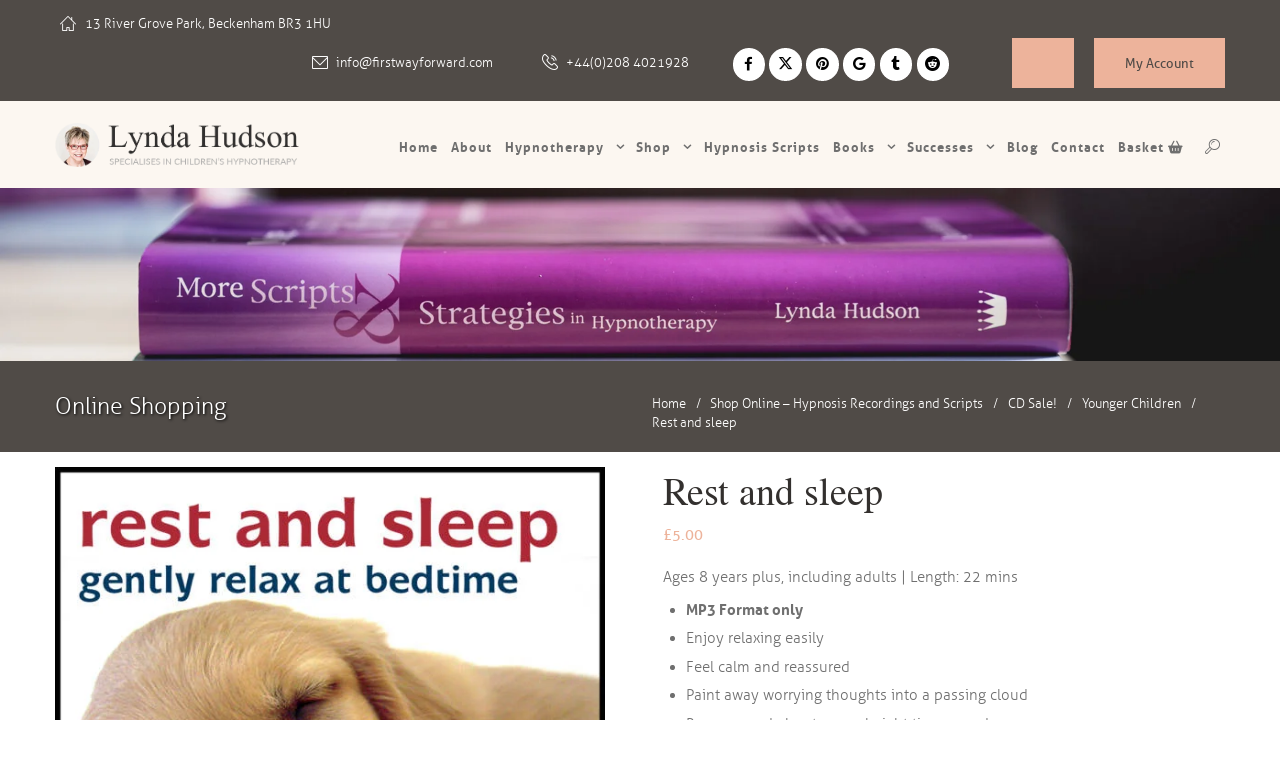

--- FILE ---
content_type: text/html; charset=UTF-8
request_url: https://www.firstwayforward.com/product/rest-and-sleep-cd/
body_size: 275701
content:
<!DOCTYPE html>
<html lang="en-GB" class="scheme_original">
<head><meta charset="UTF-8" /><script>if(navigator.userAgent.match(/MSIE|Internet Explorer/i)||navigator.userAgent.match(/Trident\/7\..*?rv:11/i)){var href=document.location.href;if(!href.match(/[?&]nowprocket/)){if(href.indexOf("?")==-1){if(href.indexOf("#")==-1){document.location.href=href+"?nowprocket=1"}else{document.location.href=href.replace("#","?nowprocket=1#")}}else{if(href.indexOf("#")==-1){document.location.href=href+"&nowprocket=1"}else{document.location.href=href.replace("#","&nowprocket=1#")}}}}</script><script>class RocketLazyLoadScripts{constructor(){this.v="1.2.4",this.triggerEvents=["keydown","mousedown","mousemove","touchmove","touchstart","touchend","wheel"],this.userEventHandler=this._triggerListener.bind(this),this.touchStartHandler=this._onTouchStart.bind(this),this.touchMoveHandler=this._onTouchMove.bind(this),this.touchEndHandler=this._onTouchEnd.bind(this),this.clickHandler=this._onClick.bind(this),this.interceptedClicks=[],window.addEventListener("pageshow",t=>{this.persisted=t.persisted}),window.addEventListener("DOMContentLoaded",()=>{this._preconnect3rdParties()}),this.delayedScripts={normal:[],async:[],defer:[]},this.trash=[],this.allJQueries=[]}_addUserInteractionListener(t){if(document.hidden){t._triggerListener();return}this.triggerEvents.forEach(e=>window.addEventListener(e,t.userEventHandler,{passive:!0})),window.addEventListener("touchstart",t.touchStartHandler,{passive:!0}),window.addEventListener("mousedown",t.touchStartHandler),document.addEventListener("visibilitychange",t.userEventHandler)}_removeUserInteractionListener(){this.triggerEvents.forEach(t=>window.removeEventListener(t,this.userEventHandler,{passive:!0})),document.removeEventListener("visibilitychange",this.userEventHandler)}_onTouchStart(t){"HTML"!==t.target.tagName&&(window.addEventListener("touchend",this.touchEndHandler),window.addEventListener("mouseup",this.touchEndHandler),window.addEventListener("touchmove",this.touchMoveHandler,{passive:!0}),window.addEventListener("mousemove",this.touchMoveHandler),t.target.addEventListener("click",this.clickHandler),this._renameDOMAttribute(t.target,"onclick","rocket-onclick"),this._pendingClickStarted())}_onTouchMove(t){window.removeEventListener("touchend",this.touchEndHandler),window.removeEventListener("mouseup",this.touchEndHandler),window.removeEventListener("touchmove",this.touchMoveHandler,{passive:!0}),window.removeEventListener("mousemove",this.touchMoveHandler),t.target.removeEventListener("click",this.clickHandler),this._renameDOMAttribute(t.target,"rocket-onclick","onclick"),this._pendingClickFinished()}_onTouchEnd(){window.removeEventListener("touchend",this.touchEndHandler),window.removeEventListener("mouseup",this.touchEndHandler),window.removeEventListener("touchmove",this.touchMoveHandler,{passive:!0}),window.removeEventListener("mousemove",this.touchMoveHandler)}_onClick(t){t.target.removeEventListener("click",this.clickHandler),this._renameDOMAttribute(t.target,"rocket-onclick","onclick"),this.interceptedClicks.push(t),t.preventDefault(),t.stopPropagation(),t.stopImmediatePropagation(),this._pendingClickFinished()}_replayClicks(){window.removeEventListener("touchstart",this.touchStartHandler,{passive:!0}),window.removeEventListener("mousedown",this.touchStartHandler),this.interceptedClicks.forEach(t=>{t.target.dispatchEvent(new MouseEvent("click",{view:t.view,bubbles:!0,cancelable:!0}))})}_waitForPendingClicks(){return new Promise(t=>{this._isClickPending?this._pendingClickFinished=t:t()})}_pendingClickStarted(){this._isClickPending=!0}_pendingClickFinished(){this._isClickPending=!1}_renameDOMAttribute(t,e,r){t.hasAttribute&&t.hasAttribute(e)&&(event.target.setAttribute(r,event.target.getAttribute(e)),event.target.removeAttribute(e))}_triggerListener(){this._removeUserInteractionListener(this),"loading"===document.readyState?document.addEventListener("DOMContentLoaded",this._loadEverythingNow.bind(this)):this._loadEverythingNow()}_preconnect3rdParties(){let t=[];document.querySelectorAll("script[type=rocketlazyloadscript][data-rocket-src]").forEach(e=>{let r=e.getAttribute("data-rocket-src");if(r&&0!==r.indexOf("data:")){0===r.indexOf("//")&&(r=location.protocol+r);try{let i=new URL(r).origin;i!==location.origin&&t.push({src:i,crossOrigin:e.crossOrigin||"module"===e.getAttribute("data-rocket-type")})}catch(n){}}}),t=[...new Map(t.map(t=>[JSON.stringify(t),t])).values()],this._batchInjectResourceHints(t,"preconnect")}async _loadEverythingNow(){this.lastBreath=Date.now(),this._delayEventListeners(),this._delayJQueryReady(this),this._handleDocumentWrite(),this._registerAllDelayedScripts(),this._preloadAllScripts(),await this._loadScriptsFromList(this.delayedScripts.normal),await this._loadScriptsFromList(this.delayedScripts.defer),await this._loadScriptsFromList(this.delayedScripts.async);try{await this._triggerDOMContentLoaded(),await this._pendingWebpackRequests(this),await this._triggerWindowLoad()}catch(t){console.error(t)}window.dispatchEvent(new Event("rocket-allScriptsLoaded")),this._waitForPendingClicks().then(()=>{this._replayClicks()}),this._emptyTrash()}_registerAllDelayedScripts(){document.querySelectorAll("script[type=rocketlazyloadscript]").forEach(t=>{t.hasAttribute("data-rocket-src")?t.hasAttribute("async")&&!1!==t.async?this.delayedScripts.async.push(t):t.hasAttribute("defer")&&!1!==t.defer||"module"===t.getAttribute("data-rocket-type")?this.delayedScripts.defer.push(t):this.delayedScripts.normal.push(t):this.delayedScripts.normal.push(t)})}async _transformScript(t){if(await this._littleBreath(),!0===t.noModule&&"noModule"in HTMLScriptElement.prototype){t.setAttribute("data-rocket-status","skipped");return}return new Promise(navigator.userAgent.indexOf("Firefox/")>0||""===navigator.vendor?e=>{let r=document.createElement("script");[...t.attributes].forEach(t=>{let e=t.nodeName;"type"!==e&&("data-rocket-type"===e&&(e="type"),"data-rocket-src"===e&&(e="src"),r.setAttribute(e,t.nodeValue))}),t.text&&(r.text=t.text),r.hasAttribute("src")?(r.addEventListener("load",e),r.addEventListener("error",e)):(r.text=t.text,e());try{t.parentNode.replaceChild(r,t)}catch(i){e()}}:e=>{function r(){t.setAttribute("data-rocket-status","failed"),e()}try{let i=t.getAttribute("data-rocket-type"),n=t.getAttribute("data-rocket-src");i?(t.type=i,t.removeAttribute("data-rocket-type")):t.removeAttribute("type"),t.addEventListener("load",function r(){t.setAttribute("data-rocket-status","executed"),e()}),t.addEventListener("error",r),n?(t.removeAttribute("data-rocket-src"),t.src=n):t.src="data:text/javascript;base64,"+window.btoa(unescape(encodeURIComponent(t.text)))}catch(s){r()}})}async _loadScriptsFromList(t){let e=t.shift();return e&&e.isConnected?(await this._transformScript(e),this._loadScriptsFromList(t)):Promise.resolve()}_preloadAllScripts(){this._batchInjectResourceHints([...this.delayedScripts.normal,...this.delayedScripts.defer,...this.delayedScripts.async],"preload")}_batchInjectResourceHints(t,e){var r=document.createDocumentFragment();t.forEach(t=>{let i=t.getAttribute&&t.getAttribute("data-rocket-src")||t.src;if(i){let n=document.createElement("link");n.href=i,n.rel=e,"preconnect"!==e&&(n.as="script"),t.getAttribute&&"module"===t.getAttribute("data-rocket-type")&&(n.crossOrigin=!0),t.crossOrigin&&(n.crossOrigin=t.crossOrigin),t.integrity&&(n.integrity=t.integrity),r.appendChild(n),this.trash.push(n)}}),document.head.appendChild(r)}_delayEventListeners(){let t={};function e(e,r){!function e(r){!t[r]&&(t[r]={originalFunctions:{add:r.addEventListener,remove:r.removeEventListener},eventsToRewrite:[]},r.addEventListener=function(){arguments[0]=i(arguments[0]),t[r].originalFunctions.add.apply(r,arguments)},r.removeEventListener=function(){arguments[0]=i(arguments[0]),t[r].originalFunctions.remove.apply(r,arguments)});function i(e){return t[r].eventsToRewrite.indexOf(e)>=0?"rocket-"+e:e}}(e),t[e].eventsToRewrite.push(r)}function r(t,e){let r=t[e];Object.defineProperty(t,e,{get:()=>r||function(){},set(i){t["rocket"+e]=r=i}})}e(document,"DOMContentLoaded"),e(window,"DOMContentLoaded"),e(window,"load"),e(window,"pageshow"),e(document,"readystatechange"),r(document,"onreadystatechange"),r(window,"onload"),r(window,"onpageshow")}_delayJQueryReady(t){let e;function r(t){return t.split(" ").map(t=>"load"===t||0===t.indexOf("load.")?"rocket-jquery-load":t).join(" ")}function i(i){if(i&&i.fn&&!t.allJQueries.includes(i)){i.fn.ready=i.fn.init.prototype.ready=function(e){return t.domReadyFired?e.bind(document)(i):document.addEventListener("rocket-DOMContentLoaded",()=>e.bind(document)(i)),i([])};let n=i.fn.on;i.fn.on=i.fn.init.prototype.on=function(){return this[0]===window&&("string"==typeof arguments[0]||arguments[0]instanceof String?arguments[0]=r(arguments[0]):"object"==typeof arguments[0]&&Object.keys(arguments[0]).forEach(t=>{let e=arguments[0][t];delete arguments[0][t],arguments[0][r(t)]=e})),n.apply(this,arguments),this},t.allJQueries.push(i)}e=i}i(window.jQuery),Object.defineProperty(window,"jQuery",{get:()=>e,set(t){i(t)}})}async _pendingWebpackRequests(t){let e=document.querySelector("script[data-webpack]");async function r(){return new Promise(t=>{e.addEventListener("load",t),e.addEventListener("error",t)})}e&&(await r(),await t._requestAnimFrame(),await t._pendingWebpackRequests(t))}async _triggerDOMContentLoaded(){this.domReadyFired=!0,await this._littleBreath(),document.dispatchEvent(new Event("rocket-DOMContentLoaded")),await this._littleBreath(),window.dispatchEvent(new Event("rocket-DOMContentLoaded")),await this._littleBreath(),document.dispatchEvent(new Event("rocket-readystatechange")),await this._littleBreath(),document.rocketonreadystatechange&&document.rocketonreadystatechange()}async _triggerWindowLoad(){await this._littleBreath(),window.dispatchEvent(new Event("rocket-load")),await this._littleBreath(),window.rocketonload&&window.rocketonload(),await this._littleBreath(),this.allJQueries.forEach(t=>t(window).trigger("rocket-jquery-load")),await this._littleBreath();let t=new Event("rocket-pageshow");t.persisted=this.persisted,window.dispatchEvent(t),await this._littleBreath(),window.rocketonpageshow&&window.rocketonpageshow({persisted:this.persisted})}_handleDocumentWrite(){let t=new Map;document.write=document.writeln=function(e){let r=document.currentScript;r||console.error("WPRocket unable to document.write this: "+e);let i=document.createRange(),n=r.parentElement,s=t.get(r);void 0===s&&(s=r.nextSibling,t.set(r,s));let a=document.createDocumentFragment();i.setStart(a,0),a.appendChild(i.createContextualFragment(e)),n.insertBefore(a,s)}}async _littleBreath(){Date.now()-this.lastBreath>45&&(await this._requestAnimFrame(),this.lastBreath=Date.now())}async _requestAnimFrame(){return document.hidden?new Promise(t=>setTimeout(t)):new Promise(t=>requestAnimationFrame(t))}_emptyTrash(){this.trash.forEach(t=>t.remove())}static run(){let t=new RocketLazyLoadScripts;t._addUserInteractionListener(t)}}RocketLazyLoadScripts.run();</script>
	
	
	<meta name="viewport" content="width=device-width, initial-scale=1, maximum-scale=1">
	<meta name="format-detection" content="telephone=no">
	<link rel="profile" href="http://gmpg.org/xfn/11" />
	<link rel="pingback" href="https://www.firstwayforward.com/xmlrpc.php" />
	<link rel="shortcut icon" href="https://www.firstwayforward.com/wp-content/themes/cloe-brooks-child/images/favicon.png" type="image/x-icon">
<link data-minify="1" rel="stylesheet" href="https://www.firstwayforward.com/wp-content/cache/min/1/ajax/libs/font-awesome/6.4.2/css/all.min.css?ver=1743525786"/>
	<a href="#" class="scroll_to_top icon-up" title="Scroll to top"></a>
		<meta name="viewport" content="width=device-width, initial-scale=1, maximum-scale=1">
		<meta name="format-detection" content="telephone=no">

		<link rel="profile" href="//gmpg.org/xfn/11" />
		<link rel="pingback" href="https://www.firstwayforward.com/xmlrpc.php" />
		
	<!-- This site is optimized with the Yoast SEO plugin v24.8 - https://yoast.com/wordpress/plugins/seo/ -->
	<title>Rest and sleep-Buy CD/MP3 online | First Way Forward</title>
	<meta name="description" content="MP3 Format only, Enjoy relaxing, easily feel calm and reassured paint away worrying thoughts into a passing cloud Be reassured about normal nighttime sounds." />
	<link rel="canonical" href="https://www.firstwayforward.com/product/rest-and-sleep/" />
	<meta property="og:locale" content="en_GB" />
	<meta property="og:type" content="article" />
	<meta property="og:title" content="Rest and sleep-Buy CD/MP3 online | First Way Forward" />
	<meta property="og:description" content="MP3 Format only, Enjoy relaxing, easily feel calm and reassured paint away worrying thoughts into a passing cloud Be reassured about normal nighttime sounds." />
	<meta property="og:url" content="https://www.firstwayforward.com/product/rest-and-sleep/" />
	<meta property="og:site_name" content="Lynda Hudson - Hypnotherapist" />
	<meta property="article:publisher" content="https://www.facebook.com/Inspirational-Hypnosis-Downloads-and-CDs-206739032728880/" />
	<meta property="article:modified_time" content="2024-04-28T22:46:40+00:00" />
	<meta property="og:image" content="https://www.firstwayforward.com/wp-content/uploads/2014/07/Rest-and-Sleep-scaled.jpg" />
	<meta property="og:image:width" content="2560" />
	<meta property="og:image:height" content="2560" />
	<meta property="og:image:type" content="image/jpeg" />
	<meta name="twitter:card" content="summary_large_image" />
	<meta name="twitter:site" content="@LyndaHudsonHypn" />
	<script type="application/ld+json" class="yoast-schema-graph">{"@context":"https://schema.org","@graph":[{"@type":"WebPage","@id":"https://www.firstwayforward.com/product/rest-and-sleep-cd/","url":"https://www.firstwayforward.com/product/rest-and-sleep/","name":"Rest and sleep-Buy CD/MP3 online | First Way Forward","isPartOf":{"@id":"https://www.firstwayforward.com/#website"},"primaryImageOfPage":{"@id":"https://www.firstwayforward.com/product/rest-and-sleep/#primaryimage"},"image":{"@id":"https://www.firstwayforward.com/product/rest-and-sleep/#primaryimage"},"thumbnailUrl":"https://www.firstwayforward.com/wp-content/uploads/2014/07/Rest-and-Sleep-scaled.jpg","datePublished":"2022-07-14T09:10:23+00:00","dateModified":"2024-04-28T22:46:40+00:00","description":"MP3 Format only, Enjoy relaxing, easily feel calm and reassured paint away worrying thoughts into a passing cloud Be reassured about normal nighttime sounds.","breadcrumb":{"@id":"https://www.firstwayforward.com/product/rest-and-sleep/#breadcrumb"},"inLanguage":"en-GB","potentialAction":[{"@type":"ReadAction","target":["https://www.firstwayforward.com/product/rest-and-sleep/"]}]},{"@type":"ImageObject","inLanguage":"en-GB","@id":"https://www.firstwayforward.com/product/rest-and-sleep/#primaryimage","url":"https://www.firstwayforward.com/wp-content/uploads/2014/07/Rest-and-Sleep-scaled.jpg","contentUrl":"https://www.firstwayforward.com/wp-content/uploads/2014/07/Rest-and-Sleep-scaled.jpg","width":2560,"height":2560,"caption":"Rest and Sleep"},{"@type":"BreadcrumbList","@id":"https://www.firstwayforward.com/product/rest-and-sleep/#breadcrumb","itemListElement":[{"@type":"ListItem","position":1,"name":"Home","item":"https://www.firstwayforward.com/"},{"@type":"ListItem","position":2,"name":"Shop Online &#8211; Hypnosis Recordings and Scripts","item":"https://www.firstwayforward.com/shop/"},{"@type":"ListItem","position":3,"name":"Rest and sleep"}]},{"@type":"WebSite","@id":"https://www.firstwayforward.com/#website","url":"https://www.firstwayforward.com/","name":"Lynda Hudson - Hypnotherapist","description":"","publisher":{"@id":"https://www.firstwayforward.com/#organization"},"potentialAction":[{"@type":"SearchAction","target":{"@type":"EntryPoint","urlTemplate":"https://www.firstwayforward.com/?s={search_term_string}"},"query-input":{"@type":"PropertyValueSpecification","valueRequired":true,"valueName":"search_term_string"}}],"inLanguage":"en-GB"},{"@type":"Organization","@id":"https://www.firstwayforward.com/#organization","name":"Firstway Forward","url":"https://www.firstwayforward.com/","logo":{"@type":"ImageObject","inLanguage":"en-GB","@id":"https://www.firstwayforward.com/#/schema/logo/image/","url":"https://www.firstwayforward.com/wp-content/uploads/2017/05/admin-logo-rect.png","contentUrl":"https://www.firstwayforward.com/wp-content/uploads/2017/05/admin-logo-rect.png","width":320,"height":57,"caption":"Firstway Forward"},"image":{"@id":"https://www.firstwayforward.com/#/schema/logo/image/"},"sameAs":["https://www.facebook.com/Inspirational-Hypnosis-Downloads-and-CDs-206739032728880/","https://x.com/LyndaHudsonHypn","https://www.pinterest.co.uk/LyndaFWF/"]}]}</script>
	<!-- / Yoast SEO plugin. -->


<link rel='dns-prefetch' href='//www.googletagmanager.com' />
<link rel='dns-prefetch' href='//code.jquery.com' />
<link rel='dns-prefetch' href='//www.gstatic.com' />
<link rel='dns-prefetch' href='//fonts.googleapis.com' />
<link rel="alternate" type="application/rss+xml" title="Lynda Hudson - Hypnotherapist &raquo; Feed" href="https://www.firstwayforward.com/feed/" />
<meta property="og:image" content="https://www.firstwayforward.com/wp-content/uploads/2014/07/Rest-and-Sleep-scaled.jpg"/>
<script type="rocketlazyloadscript" data-rocket-type="text/javascript">
/* <![CDATA[ */
window._wpemojiSettings = {"baseUrl":"https:\/\/s.w.org\/images\/core\/emoji\/15.0.3\/72x72\/","ext":".png","svgUrl":"https:\/\/s.w.org\/images\/core\/emoji\/15.0.3\/svg\/","svgExt":".svg","source":{"wpemoji":"https:\/\/www.firstwayforward.com\/wp-includes\/js\/wp-emoji.js?ver=6.7.4","twemoji":"https:\/\/www.firstwayforward.com\/wp-includes\/js\/twemoji.js?ver=6.7.4"}};
/**
 * @output wp-includes/js/wp-emoji-loader.js
 */

/**
 * Emoji Settings as exported in PHP via _print_emoji_detection_script().
 * @typedef WPEmojiSettings
 * @type {object}
 * @property {?object} source
 * @property {?string} source.concatemoji
 * @property {?string} source.twemoji
 * @property {?string} source.wpemoji
 * @property {?boolean} DOMReady
 * @property {?Function} readyCallback
 */

/**
 * Support tests.
 * @typedef SupportTests
 * @type {object}
 * @property {?boolean} flag
 * @property {?boolean} emoji
 */

/**
 * IIFE to detect emoji support and load Twemoji if needed.
 *
 * @param {Window} window
 * @param {Document} document
 * @param {WPEmojiSettings} settings
 */
( function wpEmojiLoader( window, document, settings ) {
	if ( typeof Promise === 'undefined' ) {
		return;
	}

	var sessionStorageKey = 'wpEmojiSettingsSupports';
	var tests = [ 'flag', 'emoji' ];

	/**
	 * Checks whether the browser supports offloading to a Worker.
	 *
	 * @since 6.3.0
	 *
	 * @private
	 *
	 * @returns {boolean}
	 */
	function supportsWorkerOffloading() {
		return (
			typeof Worker !== 'undefined' &&
			typeof OffscreenCanvas !== 'undefined' &&
			typeof URL !== 'undefined' &&
			URL.createObjectURL &&
			typeof Blob !== 'undefined'
		);
	}

	/**
	 * @typedef SessionSupportTests
	 * @type {object}
	 * @property {number} timestamp
	 * @property {SupportTests} supportTests
	 */

	/**
	 * Get support tests from session.
	 *
	 * @since 6.3.0
	 *
	 * @private
	 *
	 * @returns {?SupportTests} Support tests, or null if not set or older than 1 week.
	 */
	function getSessionSupportTests() {
		try {
			/** @type {SessionSupportTests} */
			var item = JSON.parse(
				sessionStorage.getItem( sessionStorageKey )
			);
			if (
				typeof item === 'object' &&
				typeof item.timestamp === 'number' &&
				new Date().valueOf() < item.timestamp + 604800 && // Note: Number is a week in seconds.
				typeof item.supportTests === 'object'
			) {
				return item.supportTests;
			}
		} catch ( e ) {}
		return null;
	}

	/**
	 * Persist the supports in session storage.
	 *
	 * @since 6.3.0
	 *
	 * @private
	 *
	 * @param {SupportTests} supportTests Support tests.
	 */
	function setSessionSupportTests( supportTests ) {
		try {
			/** @type {SessionSupportTests} */
			var item = {
				supportTests: supportTests,
				timestamp: new Date().valueOf()
			};

			sessionStorage.setItem(
				sessionStorageKey,
				JSON.stringify( item )
			);
		} catch ( e ) {}
	}

	/**
	 * Checks if two sets of Emoji characters render the same visually.
	 *
	 * This function may be serialized to run in a Worker. Therefore, it cannot refer to variables from the containing
	 * scope. Everything must be passed by parameters.
	 *
	 * @since 4.9.0
	 *
	 * @private
	 *
	 * @param {CanvasRenderingContext2D} context 2D Context.
	 * @param {string} set1 Set of Emoji to test.
	 * @param {string} set2 Set of Emoji to test.
	 *
	 * @return {boolean} True if the two sets render the same.
	 */
	function emojiSetsRenderIdentically( context, set1, set2 ) {
		// Cleanup from previous test.
		context.clearRect( 0, 0, context.canvas.width, context.canvas.height );
		context.fillText( set1, 0, 0 );
		var rendered1 = new Uint32Array(
			context.getImageData(
				0,
				0,
				context.canvas.width,
				context.canvas.height
			).data
		);

		// Cleanup from previous test.
		context.clearRect( 0, 0, context.canvas.width, context.canvas.height );
		context.fillText( set2, 0, 0 );
		var rendered2 = new Uint32Array(
			context.getImageData(
				0,
				0,
				context.canvas.width,
				context.canvas.height
			).data
		);

		return rendered1.every( function ( rendered2Data, index ) {
			return rendered2Data === rendered2[ index ];
		} );
	}

	/**
	 * Determines if the browser properly renders Emoji that Twemoji can supplement.
	 *
	 * This function may be serialized to run in a Worker. Therefore, it cannot refer to variables from the containing
	 * scope. Everything must be passed by parameters.
	 *
	 * @since 4.2.0
	 *
	 * @private
	 *
	 * @param {CanvasRenderingContext2D} context 2D Context.
	 * @param {string} type Whether to test for support of "flag" or "emoji".
	 * @param {Function} emojiSetsRenderIdentically Reference to emojiSetsRenderIdentically function, needed due to minification.
	 *
	 * @return {boolean} True if the browser can render emoji, false if it cannot.
	 */
	function browserSupportsEmoji( context, type, emojiSetsRenderIdentically ) {
		var isIdentical;

		switch ( type ) {
			case 'flag':
				/*
				 * Test for Transgender flag compatibility. Added in Unicode 13.
				 *
				 * To test for support, we try to render it, and compare the rendering to how it would look if
				 * the browser doesn't render it correctly (white flag emoji + transgender symbol).
				 */
				isIdentical = emojiSetsRenderIdentically(
					context,
					'\uD83C\uDFF3\uFE0F\u200D\u26A7\uFE0F', // as a zero-width joiner sequence
					'\uD83C\uDFF3\uFE0F\u200B\u26A7\uFE0F' // separated by a zero-width space
				);

				if ( isIdentical ) {
					return false;
				}

				/*
				 * Test for UN flag compatibility. This is the least supported of the letter locale flags,
				 * so gives us an easy test for full support.
				 *
				 * To test for support, we try to render it, and compare the rendering to how it would look if
				 * the browser doesn't render it correctly ([U] + [N]).
				 */
				isIdentical = emojiSetsRenderIdentically(
					context,
					'\uD83C\uDDFA\uD83C\uDDF3', // as the sequence of two code points
					'\uD83C\uDDFA\u200B\uD83C\uDDF3' // as the two code points separated by a zero-width space
				);

				if ( isIdentical ) {
					return false;
				}

				/*
				 * Test for English flag compatibility. England is a country in the United Kingdom, it
				 * does not have a two letter locale code but rather a five letter sub-division code.
				 *
				 * To test for support, we try to render it, and compare the rendering to how it would look if
				 * the browser doesn't render it correctly (black flag emoji + [G] + [B] + [E] + [N] + [G]).
				 */
				isIdentical = emojiSetsRenderIdentically(
					context,
					// as the flag sequence
					'\uD83C\uDFF4\uDB40\uDC67\uDB40\uDC62\uDB40\uDC65\uDB40\uDC6E\uDB40\uDC67\uDB40\uDC7F',
					// with each code point separated by a zero-width space
					'\uD83C\uDFF4\u200B\uDB40\uDC67\u200B\uDB40\uDC62\u200B\uDB40\uDC65\u200B\uDB40\uDC6E\u200B\uDB40\uDC67\u200B\uDB40\uDC7F'
				);

				return ! isIdentical;
			case 'emoji':
				/*
				 * Four and twenty blackbirds baked in a pie.
				 *
				 * To test for Emoji 15.0 support, try to render a new emoji: Blackbird.
				 *
				 * The Blackbird is a ZWJ sequence combining 🐦 Bird and ⬛ large black square.,
				 *
				 * 0x1F426 (\uD83D\uDC26) == Bird
				 * 0x200D == Zero-Width Joiner (ZWJ) that links the code points for the new emoji or
				 * 0x200B == Zero-Width Space (ZWS) that is rendered for clients not supporting the new emoji.
				 * 0x2B1B == Large Black Square
				 *
				 * When updating this test for future Emoji releases, ensure that individual emoji that make up the
				 * sequence come from older emoji standards.
				 */
				isIdentical = emojiSetsRenderIdentically(
					context,
					'\uD83D\uDC26\u200D\u2B1B', // as the zero-width joiner sequence
					'\uD83D\uDC26\u200B\u2B1B' // separated by a zero-width space
				);

				return ! isIdentical;
		}

		return false;
	}

	/**
	 * Checks emoji support tests.
	 *
	 * This function may be serialized to run in a Worker. Therefore, it cannot refer to variables from the containing
	 * scope. Everything must be passed by parameters.
	 *
	 * @since 6.3.0
	 *
	 * @private
	 *
	 * @param {string[]} tests Tests.
	 * @param {Function} browserSupportsEmoji Reference to browserSupportsEmoji function, needed due to minification.
	 * @param {Function} emojiSetsRenderIdentically Reference to emojiSetsRenderIdentically function, needed due to minification.
	 *
	 * @return {SupportTests} Support tests.
	 */
	function testEmojiSupports( tests, browserSupportsEmoji, emojiSetsRenderIdentically ) {
		var canvas;
		if (
			typeof WorkerGlobalScope !== 'undefined' &&
			self instanceof WorkerGlobalScope
		) {
			canvas = new OffscreenCanvas( 300, 150 ); // Dimensions are default for HTMLCanvasElement.
		} else {
			canvas = document.createElement( 'canvas' );
		}

		var context = canvas.getContext( '2d', { willReadFrequently: true } );

		/*
		 * Chrome on OS X added native emoji rendering in M41. Unfortunately,
		 * it doesn't work when the font is bolder than 500 weight. So, we
		 * check for bold rendering support to avoid invisible emoji in Chrome.
		 */
		context.textBaseline = 'top';
		context.font = '600 32px Arial';

		var supports = {};
		tests.forEach( function ( test ) {
			supports[ test ] = browserSupportsEmoji( context, test, emojiSetsRenderIdentically );
		} );
		return supports;
	}

	/**
	 * Adds a script to the head of the document.
	 *
	 * @ignore
	 *
	 * @since 4.2.0
	 *
	 * @param {string} src The url where the script is located.
	 *
	 * @return {void}
	 */
	function addScript( src ) {
		var script = document.createElement( 'script' );
		script.src = src;
		script.defer = true;
		document.head.appendChild( script );
	}

	settings.supports = {
		everything: true,
		everythingExceptFlag: true
	};

	// Create a promise for DOMContentLoaded since the worker logic may finish after the event has fired.
	var domReadyPromise = new Promise( function ( resolve ) {
		document.addEventListener( 'DOMContentLoaded', resolve, {
			once: true
		} );
	} );

	// Obtain the emoji support from the browser, asynchronously when possible.
	new Promise( function ( resolve ) {
		var supportTests = getSessionSupportTests();
		if ( supportTests ) {
			resolve( supportTests );
			return;
		}

		if ( supportsWorkerOffloading() ) {
			try {
				// Note that the functions are being passed as arguments due to minification.
				var workerScript =
					'postMessage(' +
					testEmojiSupports.toString() +
					'(' +
					[
						JSON.stringify( tests ),
						browserSupportsEmoji.toString(),
						emojiSetsRenderIdentically.toString()
					].join( ',' ) +
					'));';
				var blob = new Blob( [ workerScript ], {
					type: 'text/javascript'
				} );
				var worker = new Worker( URL.createObjectURL( blob ), { name: 'wpTestEmojiSupports' } );
				worker.onmessage = function ( event ) {
					supportTests = event.data;
					setSessionSupportTests( supportTests );
					worker.terminate();
					resolve( supportTests );
				};
				return;
			} catch ( e ) {}
		}

		supportTests = testEmojiSupports( tests, browserSupportsEmoji, emojiSetsRenderIdentically );
		setSessionSupportTests( supportTests );
		resolve( supportTests );
	} )
		// Once the browser emoji support has been obtained from the session, finalize the settings.
		.then( function ( supportTests ) {
			/*
			 * Tests the browser support for flag emojis and other emojis, and adjusts the
			 * support settings accordingly.
			 */
			for ( var test in supportTests ) {
				settings.supports[ test ] = supportTests[ test ];

				settings.supports.everything =
					settings.supports.everything && settings.supports[ test ];

				if ( 'flag' !== test ) {
					settings.supports.everythingExceptFlag =
						settings.supports.everythingExceptFlag &&
						settings.supports[ test ];
				}
			}

			settings.supports.everythingExceptFlag =
				settings.supports.everythingExceptFlag &&
				! settings.supports.flag;

			// Sets DOMReady to false and assigns a ready function to settings.
			settings.DOMReady = false;
			settings.readyCallback = function () {
				settings.DOMReady = true;
			};
		} )
		.then( function () {
			return domReadyPromise;
		} )
		.then( function () {
			// When the browser can not render everything we need to load a polyfill.
			if ( ! settings.supports.everything ) {
				settings.readyCallback();

				var src = settings.source || {};

				if ( src.concatemoji ) {
					addScript( src.concatemoji );
				} else if ( src.wpemoji && src.twemoji ) {
					addScript( src.twemoji );
					addScript( src.wpemoji );
				}
			}
		} );
} )( window, document, window._wpemojiSettings );

/* ]]> */
</script>
<link data-minify="1" rel='stylesheet' id='af-form-style-css' href='https://www.firstwayforward.com/wp-content/cache/background-css/www.firstwayforward.com/wp-content/cache/min/1/wp-content/plugins/print-pdf-hack/assets/af-form-style.css?ver=1743525786&wpr_t=1768292556' type='text/css' media='all' />
<link data-minify="1" rel='stylesheet' id='af-jquery-ui-css' href='https://www.firstwayforward.com/wp-content/cache/background-css/www.firstwayforward.com/wp-content/cache/min/1/ui/1.12.1/themes/base/jquery-ui.css?ver=1743525786&wpr_t=1768292556' type='text/css' media='all' />
<link data-minify="1" rel='stylesheet' id='dashicons-css' href='https://www.firstwayforward.com/wp-content/cache/min/1/wp-includes/css/dashicons.css?ver=1743525786' type='text/css' media='all' />
<link data-minify="1" rel='stylesheet' id='thickbox-css' href='https://www.firstwayforward.com/wp-content/cache/min/1/wp-includes/js/thickbox/thickbox.css?ver=1743525786' type='text/css' media='all' />
<link data-minify="1" rel='stylesheet' id='vc_extensions_cqbundle_adminicon-css' href='https://www.firstwayforward.com/wp-content/cache/background-css/www.firstwayforward.com/wp-content/cache/min/1/wp-content/plugins/vc_extensions/css/admin_icon.css?ver=1743525786&wpr_t=1768292556' type='text/css' media='all' />
<link data-minify="1" rel='stylesheet' id='magnific-style-css' href='https://www.firstwayforward.com/wp-content/cache/min/1/wp-content/themes/cloe-brooks/fw/js/magnific/magnific-popup.css?ver=1743525817' type='text/css' media='all' />
<style id='wp-emoji-styles-inline-css' type='text/css'>

	img.wp-smiley, img.emoji {
		display: inline !important;
		border: none !important;
		box-shadow: none !important;
		height: 1em !important;
		width: 1em !important;
		margin: 0 0.07em !important;
		vertical-align: -0.1em !important;
		background: none !important;
		padding: 0 !important;
	}
</style>
<link data-minify="1" rel='stylesheet' id='wp-block-library-css' href='https://www.firstwayforward.com/wp-content/cache/min/1/wp-includes/css/dist/block-library/style.css?ver=1743525786' type='text/css' media='all' />
<style id='bp-login-form-style-inline-css' type='text/css'>
.widget_bp_core_login_widget .bp-login-widget-user-avatar{float:left}.widget_bp_core_login_widget .bp-login-widget-user-links{margin-left:70px}#bp-login-widget-form label{display:block;font-weight:600;margin:15px 0 5px;width:auto}#bp-login-widget-form input[type=password],#bp-login-widget-form input[type=text]{background-color:#fafafa;border:1px solid #d6d6d6;border-radius:0;font:inherit;font-size:100%;padding:.5em;width:100%}#bp-login-widget-form .bp-login-widget-register-link,#bp-login-widget-form .login-submit{display:inline;width:-moz-fit-content;width:fit-content}#bp-login-widget-form .bp-login-widget-register-link{margin-left:1em}#bp-login-widget-form .bp-login-widget-register-link a{filter:invert(1)}#bp-login-widget-form .bp-login-widget-pwd-link{font-size:80%}

</style>
<style id='bp-member-style-inline-css' type='text/css'>
[data-type="bp/member"] input.components-placeholder__input{border:1px solid #757575;border-radius:2px;flex:1 1 auto;padding:6px 8px}.bp-block-member{position:relative}.bp-block-member .member-content{display:flex}.bp-block-member .user-nicename{display:block}.bp-block-member .user-nicename a{border:none;color:currentColor;text-decoration:none}.bp-block-member .bp-profile-button{width:100%}.bp-block-member .bp-profile-button a.button{bottom:10px;display:inline-block;margin:18px 0 0;position:absolute;right:0}.bp-block-member.has-cover .item-header-avatar,.bp-block-member.has-cover .member-content,.bp-block-member.has-cover .member-description{z-index:2}.bp-block-member.has-cover .member-content,.bp-block-member.has-cover .member-description{padding-top:75px}.bp-block-member.has-cover .bp-member-cover-image{background-color:#c5c5c5;background-position:top;background-repeat:no-repeat;background-size:cover;border:0;display:block;height:150px;left:0;margin:0;padding:0;position:absolute;top:0;width:100%;z-index:1}.bp-block-member img.avatar{height:auto;width:auto}.bp-block-member.avatar-none .item-header-avatar{display:none}.bp-block-member.avatar-none.has-cover{min-height:200px}.bp-block-member.avatar-full{min-height:150px}.bp-block-member.avatar-full .item-header-avatar{width:180px}.bp-block-member.avatar-thumb .member-content{align-items:center;min-height:50px}.bp-block-member.avatar-thumb .item-header-avatar{width:70px}.bp-block-member.avatar-full.has-cover{min-height:300px}.bp-block-member.avatar-full.has-cover .item-header-avatar{width:200px}.bp-block-member.avatar-full.has-cover img.avatar{background:#fffc;border:2px solid #fff;margin-left:20px}.bp-block-member.avatar-thumb.has-cover .item-header-avatar{padding-top:75px}.entry .entry-content .bp-block-member .user-nicename a{border:none;color:currentColor;text-decoration:none}

</style>
<style id='bp-members-style-inline-css' type='text/css'>
[data-type="bp/members"] .components-placeholder.is-appender{min-height:0}[data-type="bp/members"] .components-placeholder.is-appender .components-placeholder__label:empty{display:none}[data-type="bp/members"] .components-placeholder input.components-placeholder__input{border:1px solid #757575;border-radius:2px;flex:1 1 auto;padding:6px 8px}[data-type="bp/members"].avatar-none .member-description{width:calc(100% - 44px)}[data-type="bp/members"].avatar-full .member-description{width:calc(100% - 224px)}[data-type="bp/members"].avatar-thumb .member-description{width:calc(100% - 114px)}[data-type="bp/members"] .member-content{position:relative}[data-type="bp/members"] .member-content .is-right{position:absolute;right:2px;top:2px}[data-type="bp/members"] .columns-2 .member-content .member-description,[data-type="bp/members"] .columns-3 .member-content .member-description,[data-type="bp/members"] .columns-4 .member-content .member-description{padding-left:44px;width:calc(100% - 44px)}[data-type="bp/members"] .columns-3 .is-right{right:-10px}[data-type="bp/members"] .columns-4 .is-right{right:-50px}.bp-block-members.is-grid{display:flex;flex-wrap:wrap;padding:0}.bp-block-members.is-grid .member-content{margin:0 1.25em 1.25em 0;width:100%}@media(min-width:600px){.bp-block-members.columns-2 .member-content{width:calc(50% - .625em)}.bp-block-members.columns-2 .member-content:nth-child(2n){margin-right:0}.bp-block-members.columns-3 .member-content{width:calc(33.33333% - .83333em)}.bp-block-members.columns-3 .member-content:nth-child(3n){margin-right:0}.bp-block-members.columns-4 .member-content{width:calc(25% - .9375em)}.bp-block-members.columns-4 .member-content:nth-child(4n){margin-right:0}}.bp-block-members .member-content{display:flex;flex-direction:column;padding-bottom:1em;text-align:center}.bp-block-members .member-content .item-header-avatar,.bp-block-members .member-content .member-description{width:100%}.bp-block-members .member-content .item-header-avatar{margin:0 auto}.bp-block-members .member-content .item-header-avatar img.avatar{display:inline-block}@media(min-width:600px){.bp-block-members .member-content{flex-direction:row;text-align:left}.bp-block-members .member-content .item-header-avatar,.bp-block-members .member-content .member-description{width:auto}.bp-block-members .member-content .item-header-avatar{margin:0}}.bp-block-members .member-content .user-nicename{display:block}.bp-block-members .member-content .user-nicename a{border:none;color:currentColor;text-decoration:none}.bp-block-members .member-content time{color:#767676;display:block;font-size:80%}.bp-block-members.avatar-none .item-header-avatar{display:none}.bp-block-members.avatar-full{min-height:190px}.bp-block-members.avatar-full .item-header-avatar{width:180px}.bp-block-members.avatar-thumb .member-content{min-height:80px}.bp-block-members.avatar-thumb .item-header-avatar{width:70px}.bp-block-members.columns-2 .member-content,.bp-block-members.columns-3 .member-content,.bp-block-members.columns-4 .member-content{display:block;text-align:center}.bp-block-members.columns-2 .member-content .item-header-avatar,.bp-block-members.columns-3 .member-content .item-header-avatar,.bp-block-members.columns-4 .member-content .item-header-avatar{margin:0 auto}.bp-block-members img.avatar{height:auto;max-width:-moz-fit-content;max-width:fit-content;width:auto}.bp-block-members .member-content.has-activity{align-items:center}.bp-block-members .member-content.has-activity .item-header-avatar{padding-right:1em}.bp-block-members .member-content.has-activity .wp-block-quote{margin-bottom:0;text-align:left}.bp-block-members .member-content.has-activity .wp-block-quote cite a,.entry .entry-content .bp-block-members .user-nicename a{border:none;color:currentColor;text-decoration:none}

</style>
<style id='bp-dynamic-members-style-inline-css' type='text/css'>
.bp-dynamic-block-container .item-options{font-size:.5em;margin:0 0 1em;padding:1em 0}.bp-dynamic-block-container .item-options a.selected{font-weight:600}.bp-dynamic-block-container ul.item-list{list-style:none;margin:1em 0;padding-left:0}.bp-dynamic-block-container ul.item-list li{margin-bottom:1em}.bp-dynamic-block-container ul.item-list li:after,.bp-dynamic-block-container ul.item-list li:before{content:" ";display:table}.bp-dynamic-block-container ul.item-list li:after{clear:both}.bp-dynamic-block-container ul.item-list li .item-avatar{float:left;width:60px}.bp-dynamic-block-container ul.item-list li .item{margin-left:70px}

</style>
<style id='bp-online-members-style-inline-css' type='text/css'>
.widget_bp_core_whos_online_widget .avatar-block,[data-type="bp/online-members"] .avatar-block{display:flex;flex-flow:row wrap}.widget_bp_core_whos_online_widget .avatar-block img,[data-type="bp/online-members"] .avatar-block img{margin:.5em}

</style>
<style id='bp-active-members-style-inline-css' type='text/css'>
.widget_bp_core_recently_active_widget .avatar-block,[data-type="bp/active-members"] .avatar-block{display:flex;flex-flow:row wrap}.widget_bp_core_recently_active_widget .avatar-block img,[data-type="bp/active-members"] .avatar-block img{margin:.5em}

</style>
<style id='bp-latest-activities-style-inline-css' type='text/css'>
.bp-latest-activities .components-flex.components-select-control select[multiple]{height:auto;padding:0 8px}.bp-latest-activities .components-flex.components-select-control select[multiple]+.components-input-control__suffix svg{display:none}.bp-latest-activities-block a,.entry .entry-content .bp-latest-activities-block a{border:none;text-decoration:none}.bp-latest-activities-block .activity-list.item-list blockquote{border:none;padding:0}.bp-latest-activities-block .activity-list.item-list blockquote .activity-item:not(.mini){box-shadow:1px 0 4px #00000026;padding:0 1em;position:relative}.bp-latest-activities-block .activity-list.item-list blockquote .activity-item:not(.mini):after,.bp-latest-activities-block .activity-list.item-list blockquote .activity-item:not(.mini):before{border-color:#0000;border-style:solid;content:"";display:block;height:0;left:15px;position:absolute;width:0}.bp-latest-activities-block .activity-list.item-list blockquote .activity-item:not(.mini):before{border-top-color:#00000026;border-width:9px;bottom:-18px;left:14px}.bp-latest-activities-block .activity-list.item-list blockquote .activity-item:not(.mini):after{border-top-color:#fff;border-width:8px;bottom:-16px}.bp-latest-activities-block .activity-list.item-list blockquote .activity-item.mini .avatar{display:inline-block;height:20px;margin-right:2px;vertical-align:middle;width:20px}.bp-latest-activities-block .activity-list.item-list footer{align-items:center;display:flex}.bp-latest-activities-block .activity-list.item-list footer img.avatar{border:none;display:inline-block;margin-right:.5em}.bp-latest-activities-block .activity-list.item-list footer .activity-time-since{font-size:90%}.bp-latest-activities-block .widget-error{border-left:4px solid #0b80a4;box-shadow:1px 0 4px #00000026}.bp-latest-activities-block .widget-error p{padding:0 1em}

</style>
<style id='bp-friends-style-inline-css' type='text/css'>
.bp-dynamic-block-container .item-options{font-size:.5em;margin:0 0 1em;padding:1em 0}.bp-dynamic-block-container .item-options a.selected{font-weight:600}.bp-dynamic-block-container ul.item-list{list-style:none;margin:1em 0;padding-left:0}.bp-dynamic-block-container ul.item-list li{margin-bottom:1em}.bp-dynamic-block-container ul.item-list li:after,.bp-dynamic-block-container ul.item-list li:before{content:" ";display:table}.bp-dynamic-block-container ul.item-list li:after{clear:both}.bp-dynamic-block-container ul.item-list li .item-avatar{float:left;width:60px}.bp-dynamic-block-container ul.item-list li .item{margin-left:70px}

</style>
<style id='bp-group-style-inline-css' type='text/css'>
[data-type="bp/group"] input.components-placeholder__input{border:1px solid #757575;border-radius:2px;flex:1 1 auto;padding:6px 8px}.bp-block-group{position:relative}.bp-block-group .group-content{display:flex}.bp-block-group .group-description{width:100%}.bp-block-group .group-description-content{margin-bottom:18px;width:100%}.bp-block-group .bp-profile-button{overflow:hidden;width:100%}.bp-block-group .bp-profile-button a.button{margin:18px 0 0}.bp-block-group.has-cover .group-content,.bp-block-group.has-cover .group-description,.bp-block-group.has-cover .item-header-avatar{z-index:2}.bp-block-group.has-cover .group-content,.bp-block-group.has-cover .group-description{padding-top:75px}.bp-block-group.has-cover .bp-group-cover-image{background-color:#c5c5c5;background-position:top;background-repeat:no-repeat;background-size:cover;border:0;display:block;height:150px;left:0;margin:0;padding:0;position:absolute;top:0;width:100%;z-index:1}.bp-block-group img.avatar{height:auto;width:auto}.bp-block-group.avatar-none .item-header-avatar{display:none}.bp-block-group.avatar-full{min-height:150px}.bp-block-group.avatar-full .item-header-avatar{width:180px}.bp-block-group.avatar-full .group-description{padding-left:35px}.bp-block-group.avatar-thumb .item-header-avatar{width:70px}.bp-block-group.avatar-thumb .item-header-avatar img.avatar{margin-top:15px}.bp-block-group.avatar-none.has-cover{min-height:200px}.bp-block-group.avatar-none.has-cover .item-header-avatar{padding-top:75px}.bp-block-group.avatar-full.has-cover{min-height:300px}.bp-block-group.avatar-full.has-cover .item-header-avatar{width:200px}.bp-block-group.avatar-full.has-cover img.avatar{background:#fffc;border:2px solid #fff;margin-left:20px}.bp-block-group.avatar-thumb:not(.has-description) .group-content{align-items:center;min-height:50px}.bp-block-group.avatar-thumb.has-cover .item-header-avatar{padding-top:75px}.bp-block-group.has-description .bp-profile-button a.button{display:block;float:right}

</style>
<style id='bp-groups-style-inline-css' type='text/css'>
[data-type="bp/groups"] .components-placeholder.is-appender{min-height:0}[data-type="bp/groups"] .components-placeholder.is-appender .components-placeholder__label:empty{display:none}[data-type="bp/groups"] .components-placeholder input.components-placeholder__input{border:1px solid #757575;border-radius:2px;flex:1 1 auto;padding:6px 8px}[data-type="bp/groups"].avatar-none .group-description{width:calc(100% - 44px)}[data-type="bp/groups"].avatar-full .group-description{width:calc(100% - 224px)}[data-type="bp/groups"].avatar-thumb .group-description{width:calc(100% - 114px)}[data-type="bp/groups"] .group-content{position:relative}[data-type="bp/groups"] .group-content .is-right{position:absolute;right:2px;top:2px}[data-type="bp/groups"] .columns-2 .group-content .group-description,[data-type="bp/groups"] .columns-3 .group-content .group-description,[data-type="bp/groups"] .columns-4 .group-content .group-description{padding-left:44px;width:calc(100% - 44px)}[data-type="bp/groups"] .columns-3 .is-right{right:-10px}[data-type="bp/groups"] .columns-4 .is-right{right:-50px}.bp-block-groups.is-grid{display:flex;flex-wrap:wrap;padding:0}.bp-block-groups.is-grid .group-content{margin:0 1.25em 1.25em 0;width:100%}@media(min-width:600px){.bp-block-groups.columns-2 .group-content{width:calc(50% - .625em)}.bp-block-groups.columns-2 .group-content:nth-child(2n){margin-right:0}.bp-block-groups.columns-3 .group-content{width:calc(33.33333% - .83333em)}.bp-block-groups.columns-3 .group-content:nth-child(3n){margin-right:0}.bp-block-groups.columns-4 .group-content{width:calc(25% - .9375em)}.bp-block-groups.columns-4 .group-content:nth-child(4n){margin-right:0}}.bp-block-groups .group-content{display:flex;flex-direction:column;padding-bottom:1em;text-align:center}.bp-block-groups .group-content .group-description,.bp-block-groups .group-content .item-header-avatar{width:100%}.bp-block-groups .group-content .item-header-avatar{margin:0 auto}.bp-block-groups .group-content .item-header-avatar img.avatar{display:inline-block}@media(min-width:600px){.bp-block-groups .group-content{flex-direction:row;text-align:left}.bp-block-groups .group-content .group-description,.bp-block-groups .group-content .item-header-avatar{width:auto}.bp-block-groups .group-content .item-header-avatar{margin:0}}.bp-block-groups .group-content time{color:#767676;display:block;font-size:80%}.bp-block-groups.avatar-none .item-header-avatar{display:none}.bp-block-groups.avatar-full{min-height:190px}.bp-block-groups.avatar-full .item-header-avatar{width:180px}.bp-block-groups.avatar-thumb .group-content{min-height:80px}.bp-block-groups.avatar-thumb .item-header-avatar{width:70px}.bp-block-groups.columns-2 .group-content,.bp-block-groups.columns-3 .group-content,.bp-block-groups.columns-4 .group-content{display:block;text-align:center}.bp-block-groups.columns-2 .group-content .item-header-avatar,.bp-block-groups.columns-3 .group-content .item-header-avatar,.bp-block-groups.columns-4 .group-content .item-header-avatar{margin:0 auto}.bp-block-groups img.avatar{height:auto;max-width:-moz-fit-content;max-width:fit-content;width:auto}.bp-block-groups .member-content.has-description{align-items:center}.bp-block-groups .member-content.has-description .item-header-avatar{padding-right:1em}.bp-block-groups .member-content.has-description .group-description-content{margin-bottom:0;text-align:left}

</style>
<style id='bp-dynamic-groups-style-inline-css' type='text/css'>
.bp-dynamic-block-container .item-options{font-size:.5em;margin:0 0 1em;padding:1em 0}.bp-dynamic-block-container .item-options a.selected{font-weight:600}.bp-dynamic-block-container ul.item-list{list-style:none;margin:1em 0;padding-left:0}.bp-dynamic-block-container ul.item-list li{margin-bottom:1em}.bp-dynamic-block-container ul.item-list li:after,.bp-dynamic-block-container ul.item-list li:before{content:" ";display:table}.bp-dynamic-block-container ul.item-list li:after{clear:both}.bp-dynamic-block-container ul.item-list li .item-avatar{float:left;width:60px}.bp-dynamic-block-container ul.item-list li .item{margin-left:70px}

</style>
<style id='bp-sitewide-notices-style-inline-css' type='text/css'>
.bp-sitewide-notice-block .bp-screen-reader-text,[data-type="bp/sitewide-notices"] .bp-screen-reader-text{border:0;clip:rect(0 0 0 0);height:1px;margin:-1px;overflow:hidden;padding:0;position:absolute;width:1px;word-wrap:normal!important}.bp-sitewide-notice-block [data-bp-tooltip]:after,[data-type="bp/sitewide-notices"] [data-bp-tooltip]:after{background-color:#fff;border:1px solid #737373;border-radius:1px;box-shadow:4px 4px 8px #0003;color:#333;content:attr(data-bp-tooltip);display:none;font-family:Helvetica Neue,Helvetica,Arial,san-serif;font-size:12px;font-weight:400;letter-spacing:normal;line-height:1.25;max-width:200px;opacity:0;padding:5px 8px;pointer-events:none;position:absolute;text-shadow:none;text-transform:none;transform:translateZ(0);transition:all 1.5s ease;visibility:hidden;white-space:nowrap;word-wrap:break-word;z-index:100000}.bp-sitewide-notice-block .bp-tooltip:after,[data-type="bp/sitewide-notices"] .bp-tooltip:after{left:50%;margin-top:7px;top:110%;transform:translate(-50%)}.bp-sitewide-notice-block{border-left:4px solid #ff853c;padding-left:1em;position:relative}.bp-sitewide-notice-block h2:before{background:none;border:none}.bp-sitewide-notice-block .dismiss-notice{background-color:#0000;border:1px solid #ff853c;color:#ff853c;display:block;padding:.2em .5em;position:absolute;right:.5em;top:.5em;width:-moz-fit-content;width:fit-content}.bp-sitewide-notice-block .dismiss-notice:hover{background-color:#ff853c;color:#fff}

</style>
<style id='classic-theme-styles-inline-css' type='text/css'>
/**
 * These rules are needed for backwards compatibility.
 * They should match the button element rules in the base theme.json file.
 */
.wp-block-button__link {
	color: #ffffff;
	background-color: #32373c;
	border-radius: 9999px; /* 100% causes an oval, but any explicit but really high value retains the pill shape. */

	/* This needs a low specificity so it won't override the rules from the button element if defined in theme.json. */
	box-shadow: none;
	text-decoration: none;

	/* The extra 2px are added to size solids the same as the outline versions.*/
	padding: calc(0.667em + 2px) calc(1.333em + 2px);

	font-size: 1.125em;
}

.wp-block-file__button {
	background: #32373c;
	color: #ffffff;
	text-decoration: none;
}

</style>
<style id='global-styles-inline-css' type='text/css'>
:root{--wp--preset--aspect-ratio--square: 1;--wp--preset--aspect-ratio--4-3: 4/3;--wp--preset--aspect-ratio--3-4: 3/4;--wp--preset--aspect-ratio--3-2: 3/2;--wp--preset--aspect-ratio--2-3: 2/3;--wp--preset--aspect-ratio--16-9: 16/9;--wp--preset--aspect-ratio--9-16: 9/16;--wp--preset--color--black: #000000;--wp--preset--color--cyan-bluish-gray: #abb8c3;--wp--preset--color--white: #ffffff;--wp--preset--color--pale-pink: #f78da7;--wp--preset--color--vivid-red: #cf2e2e;--wp--preset--color--luminous-vivid-orange: #ff6900;--wp--preset--color--luminous-vivid-amber: #fcb900;--wp--preset--color--light-green-cyan: #7bdcb5;--wp--preset--color--vivid-green-cyan: #00d084;--wp--preset--color--pale-cyan-blue: #8ed1fc;--wp--preset--color--vivid-cyan-blue: #0693e3;--wp--preset--color--vivid-purple: #9b51e0;--wp--preset--gradient--vivid-cyan-blue-to-vivid-purple: linear-gradient(135deg,rgba(6,147,227,1) 0%,rgb(155,81,224) 100%);--wp--preset--gradient--light-green-cyan-to-vivid-green-cyan: linear-gradient(135deg,rgb(122,220,180) 0%,rgb(0,208,130) 100%);--wp--preset--gradient--luminous-vivid-amber-to-luminous-vivid-orange: linear-gradient(135deg,rgba(252,185,0,1) 0%,rgba(255,105,0,1) 100%);--wp--preset--gradient--luminous-vivid-orange-to-vivid-red: linear-gradient(135deg,rgba(255,105,0,1) 0%,rgb(207,46,46) 100%);--wp--preset--gradient--very-light-gray-to-cyan-bluish-gray: linear-gradient(135deg,rgb(238,238,238) 0%,rgb(169,184,195) 100%);--wp--preset--gradient--cool-to-warm-spectrum: linear-gradient(135deg,rgb(74,234,220) 0%,rgb(151,120,209) 20%,rgb(207,42,186) 40%,rgb(238,44,130) 60%,rgb(251,105,98) 80%,rgb(254,248,76) 100%);--wp--preset--gradient--blush-light-purple: linear-gradient(135deg,rgb(255,206,236) 0%,rgb(152,150,240) 100%);--wp--preset--gradient--blush-bordeaux: linear-gradient(135deg,rgb(254,205,165) 0%,rgb(254,45,45) 50%,rgb(107,0,62) 100%);--wp--preset--gradient--luminous-dusk: linear-gradient(135deg,rgb(255,203,112) 0%,rgb(199,81,192) 50%,rgb(65,88,208) 100%);--wp--preset--gradient--pale-ocean: linear-gradient(135deg,rgb(255,245,203) 0%,rgb(182,227,212) 50%,rgb(51,167,181) 100%);--wp--preset--gradient--electric-grass: linear-gradient(135deg,rgb(202,248,128) 0%,rgb(113,206,126) 100%);--wp--preset--gradient--midnight: linear-gradient(135deg,rgb(2,3,129) 0%,rgb(40,116,252) 100%);--wp--preset--font-size--small: 13px;--wp--preset--font-size--medium: 20px;--wp--preset--font-size--large: 36px;--wp--preset--font-size--x-large: 42px;--wp--preset--font-family--inter: "Inter", sans-serif;--wp--preset--font-family--cardo: Cardo;--wp--preset--spacing--20: 0.44rem;--wp--preset--spacing--30: 0.67rem;--wp--preset--spacing--40: 1rem;--wp--preset--spacing--50: 1.5rem;--wp--preset--spacing--60: 2.25rem;--wp--preset--spacing--70: 3.38rem;--wp--preset--spacing--80: 5.06rem;--wp--preset--shadow--natural: 6px 6px 9px rgba(0, 0, 0, 0.2);--wp--preset--shadow--deep: 12px 12px 50px rgba(0, 0, 0, 0.4);--wp--preset--shadow--sharp: 6px 6px 0px rgba(0, 0, 0, 0.2);--wp--preset--shadow--outlined: 6px 6px 0px -3px rgba(255, 255, 255, 1), 6px 6px rgba(0, 0, 0, 1);--wp--preset--shadow--crisp: 6px 6px 0px rgba(0, 0, 0, 1);}:where(.is-layout-flex){gap: 0.5em;}:where(.is-layout-grid){gap: 0.5em;}body .is-layout-flex{display: flex;}.is-layout-flex{flex-wrap: wrap;align-items: center;}.is-layout-flex > :is(*, div){margin: 0;}body .is-layout-grid{display: grid;}.is-layout-grid > :is(*, div){margin: 0;}:where(.wp-block-columns.is-layout-flex){gap: 2em;}:where(.wp-block-columns.is-layout-grid){gap: 2em;}:where(.wp-block-post-template.is-layout-flex){gap: 1.25em;}:where(.wp-block-post-template.is-layout-grid){gap: 1.25em;}.has-black-color{color: var(--wp--preset--color--black) !important;}.has-cyan-bluish-gray-color{color: var(--wp--preset--color--cyan-bluish-gray) !important;}.has-white-color{color: var(--wp--preset--color--white) !important;}.has-pale-pink-color{color: var(--wp--preset--color--pale-pink) !important;}.has-vivid-red-color{color: var(--wp--preset--color--vivid-red) !important;}.has-luminous-vivid-orange-color{color: var(--wp--preset--color--luminous-vivid-orange) !important;}.has-luminous-vivid-amber-color{color: var(--wp--preset--color--luminous-vivid-amber) !important;}.has-light-green-cyan-color{color: var(--wp--preset--color--light-green-cyan) !important;}.has-vivid-green-cyan-color{color: var(--wp--preset--color--vivid-green-cyan) !important;}.has-pale-cyan-blue-color{color: var(--wp--preset--color--pale-cyan-blue) !important;}.has-vivid-cyan-blue-color{color: var(--wp--preset--color--vivid-cyan-blue) !important;}.has-vivid-purple-color{color: var(--wp--preset--color--vivid-purple) !important;}.has-black-background-color{background-color: var(--wp--preset--color--black) !important;}.has-cyan-bluish-gray-background-color{background-color: var(--wp--preset--color--cyan-bluish-gray) !important;}.has-white-background-color{background-color: var(--wp--preset--color--white) !important;}.has-pale-pink-background-color{background-color: var(--wp--preset--color--pale-pink) !important;}.has-vivid-red-background-color{background-color: var(--wp--preset--color--vivid-red) !important;}.has-luminous-vivid-orange-background-color{background-color: var(--wp--preset--color--luminous-vivid-orange) !important;}.has-luminous-vivid-amber-background-color{background-color: var(--wp--preset--color--luminous-vivid-amber) !important;}.has-light-green-cyan-background-color{background-color: var(--wp--preset--color--light-green-cyan) !important;}.has-vivid-green-cyan-background-color{background-color: var(--wp--preset--color--vivid-green-cyan) !important;}.has-pale-cyan-blue-background-color{background-color: var(--wp--preset--color--pale-cyan-blue) !important;}.has-vivid-cyan-blue-background-color{background-color: var(--wp--preset--color--vivid-cyan-blue) !important;}.has-vivid-purple-background-color{background-color: var(--wp--preset--color--vivid-purple) !important;}.has-black-border-color{border-color: var(--wp--preset--color--black) !important;}.has-cyan-bluish-gray-border-color{border-color: var(--wp--preset--color--cyan-bluish-gray) !important;}.has-white-border-color{border-color: var(--wp--preset--color--white) !important;}.has-pale-pink-border-color{border-color: var(--wp--preset--color--pale-pink) !important;}.has-vivid-red-border-color{border-color: var(--wp--preset--color--vivid-red) !important;}.has-luminous-vivid-orange-border-color{border-color: var(--wp--preset--color--luminous-vivid-orange) !important;}.has-luminous-vivid-amber-border-color{border-color: var(--wp--preset--color--luminous-vivid-amber) !important;}.has-light-green-cyan-border-color{border-color: var(--wp--preset--color--light-green-cyan) !important;}.has-vivid-green-cyan-border-color{border-color: var(--wp--preset--color--vivid-green-cyan) !important;}.has-pale-cyan-blue-border-color{border-color: var(--wp--preset--color--pale-cyan-blue) !important;}.has-vivid-cyan-blue-border-color{border-color: var(--wp--preset--color--vivid-cyan-blue) !important;}.has-vivid-purple-border-color{border-color: var(--wp--preset--color--vivid-purple) !important;}.has-vivid-cyan-blue-to-vivid-purple-gradient-background{background: var(--wp--preset--gradient--vivid-cyan-blue-to-vivid-purple) !important;}.has-light-green-cyan-to-vivid-green-cyan-gradient-background{background: var(--wp--preset--gradient--light-green-cyan-to-vivid-green-cyan) !important;}.has-luminous-vivid-amber-to-luminous-vivid-orange-gradient-background{background: var(--wp--preset--gradient--luminous-vivid-amber-to-luminous-vivid-orange) !important;}.has-luminous-vivid-orange-to-vivid-red-gradient-background{background: var(--wp--preset--gradient--luminous-vivid-orange-to-vivid-red) !important;}.has-very-light-gray-to-cyan-bluish-gray-gradient-background{background: var(--wp--preset--gradient--very-light-gray-to-cyan-bluish-gray) !important;}.has-cool-to-warm-spectrum-gradient-background{background: var(--wp--preset--gradient--cool-to-warm-spectrum) !important;}.has-blush-light-purple-gradient-background{background: var(--wp--preset--gradient--blush-light-purple) !important;}.has-blush-bordeaux-gradient-background{background: var(--wp--preset--gradient--blush-bordeaux) !important;}.has-luminous-dusk-gradient-background{background: var(--wp--preset--gradient--luminous-dusk) !important;}.has-pale-ocean-gradient-background{background: var(--wp--preset--gradient--pale-ocean) !important;}.has-electric-grass-gradient-background{background: var(--wp--preset--gradient--electric-grass) !important;}.has-midnight-gradient-background{background: var(--wp--preset--gradient--midnight) !important;}.has-small-font-size{font-size: var(--wp--preset--font-size--small) !important;}.has-medium-font-size{font-size: var(--wp--preset--font-size--medium) !important;}.has-large-font-size{font-size: var(--wp--preset--font-size--large) !important;}.has-x-large-font-size{font-size: var(--wp--preset--font-size--x-large) !important;}
:where(.wp-block-post-template.is-layout-flex){gap: 1.25em;}:where(.wp-block-post-template.is-layout-grid){gap: 1.25em;}
:where(.wp-block-columns.is-layout-flex){gap: 2em;}:where(.wp-block-columns.is-layout-grid){gap: 2em;}
:root :where(.wp-block-pullquote){font-size: 1.5em;line-height: 1.6;}
</style>
<link data-minify="1" rel='stylesheet' id='npqp_admin_css-css' href='https://www.firstwayforward.com/wp-content/cache/min/1/wp-content/plugins/qr-payments-via-paypal/assets/css/admin.css?ver=1743525786' type='text/css' media='all' />
<link data-minify="1" rel='stylesheet' id='npqp_frontend_css-css' href='https://www.firstwayforward.com/wp-content/cache/min/1/wp-content/plugins/qr-payments-via-paypal/assets/css/frontend.css?ver=1743525786' type='text/css' media='all' />
<link rel='stylesheet' id='photoswipe-css' href='https://www.firstwayforward.com/wp-content/cache/background-css/www.firstwayforward.com/wp-content/plugins/woocommerce/assets/css/photoswipe/photoswipe.min.css?ver=9.7.2&wpr_t=1768292556' type='text/css' media='all' />
<link rel='stylesheet' id='photoswipe-default-skin-css' href='https://www.firstwayforward.com/wp-content/cache/background-css/www.firstwayforward.com/wp-content/plugins/woocommerce/assets/css/photoswipe/default-skin/default-skin.min.css?ver=9.7.2&wpr_t=1768292556' type='text/css' media='all' />
<link data-minify="1" rel='stylesheet' id='woocommerce-layout-css' href='https://www.firstwayforward.com/wp-content/cache/min/1/wp-content/plugins/woocommerce/assets/css/woocommerce-layout.css?ver=1743525786' type='text/css' media='all' />
<link data-minify="1" rel='stylesheet' id='woocommerce-smallscreen-css' href='https://www.firstwayforward.com/wp-content/cache/min/1/wp-content/plugins/woocommerce/assets/css/woocommerce-smallscreen.css?ver=1743525786' type='text/css' media='only screen and (max-width: 768px)' />
<link data-minify="1" rel='stylesheet' id='woocommerce-general-css' href='https://www.firstwayforward.com/wp-content/cache/background-css/www.firstwayforward.com/wp-content/cache/min/1/wp-content/plugins/woocommerce/assets/css/woocommerce.css?ver=1743525786&wpr_t=1768292556' type='text/css' media='all' />
<style id='woocommerce-inline-inline-css' type='text/css'>
.woocommerce form .form-row .required { visibility: visible; }
</style>
<link data-minify="1" rel='stylesheet' id='wmpci-public-style-css' href='https://www.firstwayforward.com/wp-content/cache/background-css/www.firstwayforward.com/wp-content/cache/min/1/wp-content/plugins/wp-modal-popup-with-cookie-integration/assets/css/wmpci-public.css?ver=1743525786&wpr_t=1768292556' type='text/css' media='all' />
<link data-minify="1" rel='stylesheet' id='contact-form-7-css' href='https://www.firstwayforward.com/wp-content/cache/min/1/wp-content/plugins/contact-form-7/includes/css/styles.css?ver=1743525786' type='text/css' media='all' />
<link rel='stylesheet' id='wpcf7-redirect-script-frontend-css' href='https://www.firstwayforward.com/wp-content/plugins/wpcf7-redirect/build/css/wpcf7-redirect-frontend.min.css?ver=1.1' type='text/css' media='all' />
<link data-minify="1" rel='stylesheet' id='brands-styles-css' href='https://www.firstwayforward.com/wp-content/cache/min/1/wp-content/plugins/woocommerce/assets/css/brands.css?ver=1743583931' type='text/css' media='all' />
<link data-minify="1" rel='stylesheet' id='parent-style-css' href='https://www.firstwayforward.com/wp-content/cache/background-css/www.firstwayforward.com/wp-content/cache/min/1/wp-content/themes/cloe-brooks/style.css?ver=1743525787&wpr_t=1768292556' type='text/css' media='all' />
<link data-minify="1" rel='stylesheet' id='composser-style-css' href='https://www.firstwayforward.com/wp-content/cache/background-css/www.firstwayforward.com/wp-content/cache/min/1/wp-content/plugins/js_composer/assets/css/js_composer.min.css?ver=1743525787&wpr_t=1768292556' type='text/css' media='all' />
<link data-minify="1" rel='stylesheet' id='cloe-brooks-font-texgyretermes-style-css' href='https://www.firstwayforward.com/wp-content/cache/min/1/wp-content/themes/cloe-brooks/css/font-face/tex-gyre-termes/stylesheet.css?ver=1743525787' type='text/css' media='all' />
<link data-minify="1" rel='stylesheet' id='cloe-brooks-font-aller-style-css' href='https://www.firstwayforward.com/wp-content/cache/min/1/wp-content/themes/cloe-brooks/css/font-face/aller/stylesheet.css?ver=1743525787' type='text/css' media='all' />
<link data-minify="1" rel='stylesheet' id='fontello-style-css' href='https://www.firstwayforward.com/wp-content/cache/min/1/wp-content/themes/cloe-brooks/css/fontello/css/fontello.css?ver=1743525787' type='text/css' media='all' />
<link data-minify="1" rel='stylesheet' id='cloe-brooks-main-style-css' href='https://www.firstwayforward.com/wp-content/cache/background-css/www.firstwayforward.com/wp-content/cache/min/1/wp-content/themes/cloe-brooks-child/style.css?ver=1743525787&wpr_t=1768292556' type='text/css' media='all' />
<link data-minify="1" rel='stylesheet' id='cloe-brooks-animation-style-css' href='https://www.firstwayforward.com/wp-content/cache/min/1/wp-content/themes/cloe-brooks/fw/css/core.animation.css?ver=1743525787' type='text/css' media='all' />
<link data-minify="1" rel='stylesheet' id='cloe-brooks-shortcodes-style-css' href='https://www.firstwayforward.com/wp-content/cache/min/1/wp-content/plugins/trx_utils/shortcodes/theme.shortcodes.css?ver=1743525787' type='text/css' media='all' />
<link data-minify="1" rel='stylesheet' id='cloe-brooks-plugin-woocommerce-style-css' href='https://www.firstwayforward.com/wp-content/cache/background-css/www.firstwayforward.com/wp-content/cache/min/1/wp-content/themes/cloe-brooks/css/plugin.woocommerce.css?ver=1743525817&wpr_t=1768292556' type='text/css' media='all' />
<link data-minify="1" rel='stylesheet' id='cloe-brooks-plugin-buddypress-style-css' href='https://www.firstwayforward.com/wp-content/cache/min/1/wp-content/themes/cloe-brooks/css/plugin.buddypress.css?ver=1743525787' type='text/css' media='all' />
<link data-minify="1" rel='stylesheet' id='cloe-brooks-skin-style-css' href='https://www.firstwayforward.com/wp-content/cache/min/1/wp-content/themes/cloe-brooks/skins/less/skin.css?ver=1743525787' type='text/css' media='all' />
<style id='cloe-brooks-skin-style-inline-css' type='text/css'>
  .sidebar_outer_logo .logo_main,.top_panel_wrap .logo_main,.top_panel_wrap .logo_fixed{height:60px}
</style>
<link data-minify="1" rel='stylesheet' id='cloe-brooks-responsive-style-css' href='https://www.firstwayforward.com/wp-content/cache/min/1/wp-content/themes/cloe-brooks/css/responsive.css?ver=1743525787' type='text/css' media='all' />
<link data-minify="1" rel='stylesheet' id='cloe-brooks-skin-responsive-style-css' href='https://www.firstwayforward.com/wp-content/cache/min/1/wp-content/themes/cloe-brooks/skins/less/skin.responsive.css?ver=1743525787' type='text/css' media='all' />
<link rel='stylesheet' id='mediaelement-css' href='https://www.firstwayforward.com/wp-content/cache/background-css/www.firstwayforward.com/wp-includes/js/mediaelement/mediaelementplayer-legacy.min.css?ver=4.2.17&wpr_t=1768292560' type='text/css' media='all' />
<link data-minify="1" rel='stylesheet' id='wp-mediaelement-css' href='https://www.firstwayforward.com/wp-content/cache/min/1/wp-includes/js/mediaelement/wp-mediaelement.css?ver=1743525787' type='text/css' media='all' />
<link data-minify="1" rel='stylesheet' id='cf7cf-style-css' href='https://www.firstwayforward.com/wp-content/cache/min/1/wp-content/plugins/cf7-conditional-fields/style.css?ver=1743525787' type='text/css' media='all' />
<style id='rocket-lazyload-inline-css' type='text/css'>
.rll-youtube-player{position:relative;padding-bottom:56.23%;height:0;overflow:hidden;max-width:100%;}.rll-youtube-player:focus-within{outline: 2px solid currentColor;outline-offset: 5px;}.rll-youtube-player iframe{position:absolute;top:0;left:0;width:100%;height:100%;z-index:100;background:0 0}.rll-youtube-player img{bottom:0;display:block;left:0;margin:auto;max-width:100%;width:100%;position:absolute;right:0;top:0;border:none;height:auto;-webkit-transition:.4s all;-moz-transition:.4s all;transition:.4s all}.rll-youtube-player img:hover{-webkit-filter:brightness(75%)}.rll-youtube-player .play{height:100%;width:100%;left:0;top:0;position:absolute;background:var(--wpr-bg-f51742ab-1fd3-49ae-8b5c-7826137b0057) no-repeat center;background-color: transparent !important;cursor:pointer;border:none;}
</style>
<script type="rocketlazyloadscript" data-rocket-type="text/javascript" data-rocket-src="https://www.firstwayforward.com/wp-includes/js/jquery/jquery.js?ver=3.7.1" id="jquery-core-js"></script>
<script type="rocketlazyloadscript" data-minify="1" data-rocket-type="text/javascript" data-rocket-src="https://www.firstwayforward.com/wp-content/cache/min/1/wp-includes/js/jquery/jquery-migrate.js?ver=1743525787" id="jquery-migrate-js"></script>
<script type="rocketlazyloadscript" data-rocket-type="text/javascript" data-rocket-src="https://www.firstwayforward.com/wp-content/plugins/qr-payments-via-paypal/assets/js/qrcode.min.js?ver=6.7.4" id="qrcode-js" defer></script>
<script type="text/javascript" id="npqp_main_js-js-extra">
/* <![CDATA[ */
var npqp_params = {"qr_code_page_url":"qr-payments","qr_code_width":"200","qr_code_height":"200","qr_code_stroke_color":"#000000","qr_code_background_color":"#fff","npqp_ajax_url":"https:\/\/www.firstwayforward.com\/?npqp_ajax_url","npqp_plugin_js_url":"https:\/\/www.firstwayforward.com\/wp-content\/plugins\/qr-payments-via-paypal\/assets\/js","is_qrcodepage":""};
var npqp_params = {"qr_code_page_url":"qr-payments","qr_code_width":"200","qr_code_height":"200","qr_code_stroke_color":"#000000","qr_code_background_color":"#fff","npqp_ajax_url":"https:\/\/www.firstwayforward.com\/?npqp_ajax_url","npqp_plugin_js_url":"https:\/\/www.firstwayforward.com\/wp-content\/plugins\/qr-payments-via-paypal\/assets\/js","is_qrcodepage":""};
/* ]]> */
</script>
<script type="rocketlazyloadscript" data-minify="1" data-rocket-type="text/javascript" data-rocket-src="https://www.firstwayforward.com/wp-content/cache/min/1/wp-content/plugins/qr-payments-via-paypal/assets/js/main.js?ver=1743525787" id="npqp_main_js-js" defer></script>
<script type="rocketlazyloadscript" data-minify="1" data-rocket-type="text/javascript" data-rocket-src="https://www.firstwayforward.com/wp-content/cache/min/1/wp-content/plugins/qr-payments-via-paypal/assets/js/jquery.bind.js?ver=1743525787" id="jquery.bind-js"></script>
<script type="rocketlazyloadscript" data-minify="1" data-rocket-type="text/javascript" data-rocket-src="https://www.firstwayforward.com/wp-content/cache/min/1/wp-content/plugins/qr-payments-via-paypal/assets/js/jquery.phone.js?ver=1743525787" id="jquery.phone-js"></script>
<script type="rocketlazyloadscript" data-minify="1" data-rocket-type="text/javascript" data-rocket-src="https://www.firstwayforward.com/wp-content/cache/min/1/wp-content/plugins/qr-payments-via-paypal/assets/js/jquery.inputmask.js?ver=1743525787" id="jquery.inputmask-js"></script>
<script type="rocketlazyloadscript" data-minify="1" data-rocket-type="text/javascript" data-rocket-src="https://www.firstwayforward.com/wp-content/cache/min/1/wp-content/plugins/woocommerce/assets/js/jquery-blockui/jquery.blockUI.js?ver=1743525787" id="jquery-blockui-js" data-wp-strategy="defer"></script>
<script type="text/javascript" id="wc-add-to-cart-js-extra">
/* <![CDATA[ */
var wc_add_to_cart_params = {"ajax_url":"\/wp-admin\/admin-ajax.php","wc_ajax_url":"\/?wc-ajax=%%endpoint%%","i18n_view_cart":"View basket","cart_url":"https:\/\/www.firstwayforward.com\/cart\/","is_cart":"","cart_redirect_after_add":"no"};
/* ]]> */
</script>
<script type="rocketlazyloadscript" data-minify="1" data-rocket-type="text/javascript" data-rocket-src="https://www.firstwayforward.com/wp-content/cache/min/1/wp-content/plugins/woocommerce/assets/js/frontend/add-to-cart.js?ver=1743525787" id="wc-add-to-cart-js" data-wp-strategy="defer" defer></script>
<script type="rocketlazyloadscript" data-minify="1" data-rocket-type="text/javascript" data-rocket-src="https://www.firstwayforward.com/wp-content/cache/min/1/wp-content/plugins/woocommerce/assets/js/zoom/jquery.zoom.js?ver=1743525817" id="zoom-js" defer="defer" data-wp-strategy="defer"></script>
<script type="rocketlazyloadscript" data-minify="1" data-rocket-type="text/javascript" data-rocket-src="https://www.firstwayforward.com/wp-content/cache/min/1/wp-content/plugins/woocommerce/assets/js/photoswipe/photoswipe.js?ver=1743525817" id="photoswipe-js" defer="defer" data-wp-strategy="defer"></script>
<script type="rocketlazyloadscript" data-minify="1" data-rocket-type="text/javascript" data-rocket-src="https://www.firstwayforward.com/wp-content/cache/min/1/wp-content/plugins/woocommerce/assets/js/photoswipe/photoswipe-ui-default.js?ver=1743525817" id="photoswipe-ui-default-js" defer="defer" data-wp-strategy="defer"></script>
<script type="text/javascript" id="wc-single-product-js-extra">
/* <![CDATA[ */
var wc_single_product_params = {"i18n_required_rating_text":"Please select a rating","i18n_rating_options":["1 of 5 stars","2 of 5 stars","3 of 5 stars","4 of 5 stars","5 of 5 stars"],"i18n_product_gallery_trigger_text":"View full-screen image gallery","review_rating_required":"yes","flexslider":{"rtl":false,"animation":"slide","smoothHeight":true,"directionNav":false,"controlNav":"thumbnails","slideshow":false,"animationSpeed":500,"animationLoop":false,"allowOneSlide":false},"zoom_enabled":"1","zoom_options":[],"photoswipe_enabled":"1","photoswipe_options":{"shareEl":false,"closeOnScroll":false,"history":false,"hideAnimationDuration":0,"showAnimationDuration":0},"flexslider_enabled":"1"};
/* ]]> */
</script>
<script type="rocketlazyloadscript" data-minify="1" data-rocket-type="text/javascript" data-rocket-src="https://www.firstwayforward.com/wp-content/cache/min/1/wp-content/plugins/woocommerce/assets/js/frontend/single-product.js?ver=1743525817" id="wc-single-product-js" defer="defer" data-wp-strategy="defer"></script>
<script type="rocketlazyloadscript" data-minify="1" data-rocket-type="text/javascript" data-rocket-src="https://www.firstwayforward.com/wp-content/cache/min/1/wp-content/plugins/woocommerce/assets/js/js-cookie/js.cookie.js?ver=1743525787" id="js-cookie-js" data-wp-strategy="defer" defer></script>
<script type="rocketlazyloadscript" data-minify="1" data-rocket-type="text/javascript" data-rocket-src="https://www.firstwayforward.com/wp-content/cache/min/1/wp-content/plugins/js_composer/assets/js/vendors/woocommerce-add-to-cart.js?ver=1743525787" id="vc_woocommerce-add-to-cart-js-js" defer></script>
<script type="text/javascript" id="WCPAY_ASSETS-js-extra">
/* <![CDATA[ */
var wcpayAssets = {"url":"https:\/\/www.firstwayforward.com\/wp-content\/plugins\/woocommerce-payments\/dist\/"};
/* ]]> */
</script>

<!-- Google tag (gtag.js) snippet added by Site Kit -->
<!-- Google Analytics snippet added by Site Kit -->
<script type="rocketlazyloadscript" data-rocket-type="text/javascript" data-rocket-src="https://www.googletagmanager.com/gtag/js?id=GT-MR2P3JT2" id="google_gtagjs-js" async></script>
<script type="rocketlazyloadscript" data-rocket-type="text/javascript" id="google_gtagjs-js-after">
/* <![CDATA[ */
window.dataLayer = window.dataLayer || [];function gtag(){dataLayer.push(arguments);}
gtag("set","linker",{"domains":["www.firstwayforward.com"]});
gtag("js", new Date());
gtag("set", "developer_id.dZTNiMT", true);
gtag("config", "GT-MR2P3JT2");
 window._googlesitekit = window._googlesitekit || {}; window._googlesitekit.throttledEvents = []; window._googlesitekit.gtagEvent = (name, data) => { var key = JSON.stringify( { name, data } ); if ( !! window._googlesitekit.throttledEvents[ key ] ) { return; } window._googlesitekit.throttledEvents[ key ] = true; setTimeout( () => { delete window._googlesitekit.throttledEvents[ key ]; }, 5 ); gtag( "event", name, { ...data, event_source: "site-kit" } ); }; 
/* ]]> */
</script>
<script type="rocketlazyloadscript"></script><link rel="https://api.w.org/" href="https://www.firstwayforward.com/wp-json/" /><link rel="alternate" title="JSON" type="application/json" href="https://www.firstwayforward.com/wp-json/wp/v2/product/13826" /><link rel="EditURI" type="application/rsd+xml" title="RSD" href="https://www.firstwayforward.com/xmlrpc.php?rsd" />
<meta name="generator" content="WordPress 6.7.4" />
<meta name="generator" content="WooCommerce 9.7.2" />
<link rel='shortlink' href='https://www.firstwayforward.com/?p=13826' />
<link rel="alternate" title="oEmbed (JSON)" type="application/json+oembed" href="https://www.firstwayforward.com/wp-json/oembed/1.0/embed?url=https%3A%2F%2Fwww.firstwayforward.com%2Fproduct%2Frest-and-sleep-cd%2F" />
<link rel="alternate" title="oEmbed (XML)" type="text/xml+oembed" href="https://www.firstwayforward.com/wp-json/oembed/1.0/embed?url=https%3A%2F%2Fwww.firstwayforward.com%2Fproduct%2Frest-and-sleep-cd%2F&#038;format=xml" />

	<script type="rocketlazyloadscript" data-rocket-type="text/javascript">var ajaxurl = 'https://www.firstwayforward.com/wp-admin/admin-ajax.php';</script>

<meta name="generator" content="Site Kit by Google 1.170.0" /><!-- HFCM by 99 Robots - Snippet # 3: Google tag -->
<!-- Google tag (gtag.js) --> <script type="rocketlazyloadscript" async data-rocket-src="https://www.googletagmanager.com/gtag/js?id=AW-16930997414"></script> <script type="rocketlazyloadscript"> window.dataLayer = window.dataLayer || []; function gtag(){dataLayer.push(arguments);} gtag('js', new Date()); gtag('config', 'AW-16930997414'); </script> 
<!-- /end HFCM by 99 Robots -->

<!-- Google Tag Manager for WordPress by gtm4wp.com -->
<!-- GTM Container placement set to footer -->
<script data-cfasync="false" data-pagespeed-no-defer>
	var dataLayer_content = {"pagePostType":"product","pagePostType2":"single-product","pagePostAuthor":"Cloe","productRatingCounts":[],"productAverageRating":0,"productReviewCount":0,"productType":"simple","productIsVariable":0};
	dataLayer.push( dataLayer_content );
</script>
<script type="rocketlazyloadscript" data-cfasync="false">
(function(w,d,s,l,i){w[l]=w[l]||[];w[l].push({'gtm.start':
new Date().getTime(),event:'gtm.js'});var f=d.getElementsByTagName(s)[0],
j=d.createElement(s),dl=l!='dataLayer'?'&l='+l:'';j.async=true;j.src=
'//www.googletagmanager.com/gtm.js?id='+i+dl;f.parentNode.insertBefore(j,f);
})(window,document,'script','dataLayer','GTM-KPD7RSM');
</script>
<!-- End Google Tag Manager for WordPress by gtm4wp.com --><style>.woocommerce-product-gallery{ opacity: 1 !important; }</style><!-- Google site verification - Google for WooCommerce -->
<meta name="google-site-verification" content="zIH0LVyYtppiG2J8I4h7Ys7KedY1C15iTgwnj_rh_Ng" />
	<noscript><style>.woocommerce-product-gallery{ opacity: 1 !important; }</style></noscript>
	<meta name="generator" content="Powered by WPBakery Page Builder - drag and drop page builder for WordPress."/>
<meta name="generator" content="Powered by Slider Revolution 6.7.12 - responsive, Mobile-Friendly Slider Plugin for WordPress with comfortable drag and drop interface." />
<style class='wp-fonts-local' type='text/css'>
@font-face{font-family:Inter;font-style:normal;font-weight:300 900;font-display:fallback;src:url('https://www.firstwayforward.com/wp-content/plugins/woocommerce/assets/fonts/Inter-VariableFont_slnt,wght.woff2') format('woff2');font-stretch:normal;}
@font-face{font-family:Cardo;font-style:normal;font-weight:400;font-display:fallback;src:url('https://www.firstwayforward.com/wp-content/plugins/woocommerce/assets/fonts/cardo_normal_400.woff2') format('woff2');}
</style>
<link rel="icon" href="https://www.firstwayforward.com/wp-content/uploads/2020/02/favicon.png" sizes="32x32" />
<link rel="icon" href="https://www.firstwayforward.com/wp-content/uploads/2020/02/favicon.png" sizes="192x192" />
<link rel="apple-touch-icon" href="https://www.firstwayforward.com/wp-content/uploads/2020/02/favicon.png" />
<meta name="msapplication-TileImage" content="https://www.firstwayforward.com/wp-content/uploads/2020/02/favicon.png" />
<script type="rocketlazyloadscript">function setREVStartSize(e){
			//window.requestAnimationFrame(function() {
				window.RSIW = window.RSIW===undefined ? window.innerWidth : window.RSIW;
				window.RSIH = window.RSIH===undefined ? window.innerHeight : window.RSIH;
				try {
					var pw = document.getElementById(e.c).parentNode.offsetWidth,
						newh;
					pw = pw===0 || isNaN(pw) || (e.l=="fullwidth" || e.layout=="fullwidth") ? window.RSIW : pw;
					e.tabw = e.tabw===undefined ? 0 : parseInt(e.tabw);
					e.thumbw = e.thumbw===undefined ? 0 : parseInt(e.thumbw);
					e.tabh = e.tabh===undefined ? 0 : parseInt(e.tabh);
					e.thumbh = e.thumbh===undefined ? 0 : parseInt(e.thumbh);
					e.tabhide = e.tabhide===undefined ? 0 : parseInt(e.tabhide);
					e.thumbhide = e.thumbhide===undefined ? 0 : parseInt(e.thumbhide);
					e.mh = e.mh===undefined || e.mh=="" || e.mh==="auto" ? 0 : parseInt(e.mh,0);
					if(e.layout==="fullscreen" || e.l==="fullscreen")
						newh = Math.max(e.mh,window.RSIH);
					else{
						e.gw = Array.isArray(e.gw) ? e.gw : [e.gw];
						for (var i in e.rl) if (e.gw[i]===undefined || e.gw[i]===0) e.gw[i] = e.gw[i-1];
						e.gh = e.el===undefined || e.el==="" || (Array.isArray(e.el) && e.el.length==0)? e.gh : e.el;
						e.gh = Array.isArray(e.gh) ? e.gh : [e.gh];
						for (var i in e.rl) if (e.gh[i]===undefined || e.gh[i]===0) e.gh[i] = e.gh[i-1];
											
						var nl = new Array(e.rl.length),
							ix = 0,
							sl;
						e.tabw = e.tabhide>=pw ? 0 : e.tabw;
						e.thumbw = e.thumbhide>=pw ? 0 : e.thumbw;
						e.tabh = e.tabhide>=pw ? 0 : e.tabh;
						e.thumbh = e.thumbhide>=pw ? 0 : e.thumbh;
						for (var i in e.rl) nl[i] = e.rl[i]<window.RSIW ? 0 : e.rl[i];
						sl = nl[0];
						for (var i in nl) if (sl>nl[i] && nl[i]>0) { sl = nl[i]; ix=i;}
						var m = pw>(e.gw[ix]+e.tabw+e.thumbw) ? 1 : (pw-(e.tabw+e.thumbw)) / (e.gw[ix]);
						newh =  (e.gh[ix] * m) + (e.tabh + e.thumbh);
					}
					var el = document.getElementById(e.c);
					if (el!==null && el) el.style.height = newh+"px";
					el = document.getElementById(e.c+"_wrapper");
					if (el!==null && el) {
						el.style.height = newh+"px";
						el.style.display = "block";
					}
				} catch(e){
					console.log("Failure at Presize of Slider:" + e)
				}
			//});
		  };</script>
		<style type="text/css" id="wp-custom-css">
			.post_item_single .woocommerce ul.products li.product .post_content {
    text-align: center;
    padding: 1.5em;
    background-color: rgba(114,181,202,.2);
}
body span.ratings_widget {
    background-image: var(--wpr-bg-48b02e86-2e72-441e-b908-27eacf221802) !important;
}
body .mejs-button>button {
    background-image: var(--wpr-bg-ec009898-b4cf-4d76-99b3-9adf47616092) !important;
}
.contact_form_coustam span.wpcf7-list-item input[type="checkbox"] {
    appearance: none;
    border: 1px solid rgb(40 40 40);
    height: 20px !important;
    width: calc(20px) !important;
    position: relative !important;
    margin-left: 0;
    margin-right: 8px;
    margin-bottom: 0;
    margin-top: 0px;
    border-radius: 0px;
    padding: 0;
    top: 0px !important;
}
.contact_form_coustam span.wpcf7-list-item input[type="checkbox"]:checked:before {
    content: '\2713';
    background: #282828;
    width: 100%;
    height: 100%;
    top: 0;
    left: 0;
    display: flex;
    align-items: center;
    justify-content: center;
    color: white;
    font-weight: 500;
    position: absolute;
    font-size: 15px;
    line-height: 1;
}
.contact_form_coustam .wpcf7-checkbox span.wpcf7-list-item span.wpcf7-list-item-label {
    width: calc(100% - 40px);
    display: inline-block;
	text-align: left;
    line-height: 1.2;
}
.contact_form_coustam .wpcf7-checkbox span.wpcf7-list-item {
    display: flex;
    align-items: center;
	margin-left: 0;
}
span.icon-twitter:before {
    content: "\e61b" !important;
    font-family: "Font Awesome 6 Brands" !important;
}
.post_item_single .woocommerce ul.products li.product .post_content a.button.add_to_cart_button {
    margin-bottom: 10px;
}
.post_item_single .woocommerce ul.products li.product .post_content a.button.wpt-custom-button-view-product {
    margin-top: 0;
}
.post_item_single .woocommerce ul.products li.product .post_content a.button:after {
    top: 15px !important;
}
.post_item_single .woocommerce ul.products li.product .post_content a.button.loading {
    padding-right: 2.618em;
}
.post_item_single .woocommerce ul.products li.product .post_content a.button {
    padding: 16.05px 19.995px;
    border-radius: 30px;
    line-height: 1.3;
    font-weight: 300;
}
.post_item_single .woocommerce ul.products li.product .post_featured {
        background-color: #fff;
    margin-bottom: 0;
}
.post_item_single .woocommerce ul.products li.product .post_featured img {
    margin: 0;
}
.woocommerce ul.products li .post_item_wrap .post_content a.button.wpt-custom-button-view-product {
    padding: 16.05px 19.995px;
    border-radius: 30px;
    line-height: 1.3;
	font-weight: 300;
}
.woocommerce-page table.cart td.actions .coupon {
    display: flex;
    align-items: center;
    flex-wrap: wrap;
}
.woocommerce-page table.cart td.actions .coupon label {
    padding-right: 10px;
}
.contact-tab.ui-widget .sc_tabs_content select.wpcf7-select {
    padding-right: 31px;
}
.woocommerce ul.products li.product a.added_to_cart.wc-forward {
    padding-top: 0;
    padding-bottom: 7px;
	display: block;
}
section.related.products ul.products li .post_content a.add_to_cart_button {
    margin-bottom: 1em;
    display: inline-block;
}
div.wpcf7-mail-sent-ok {
    border: 2px solid #398f14;
    display: none !important;
}
	.archive .list_products.shop_mode_thumbs ul li .post_content a.button.ajax_add_to_cart {
    margin-bottom: 10px;
}
.woocommerce-checkout #payment div.form-row.place-order {
    width: 97.5%;
}
img.reviews_icons {
  max-height: 200px;
}
.woocommerce table.cart td.product-quantity .quantity {
    margin: auto;
}
span.ratings {
 background-image: var(--wpr-bg-240d46ab-56de-42a7-8889-270ff37151df);
 background-repeat: no-repeat;
 padding-left: 60px;
 background-size: 60px 12px;
}
.reviews_box {
 border: 1px solid #f7e5e5;
 padding-bottom: 20px;
 background-color:#fcf7f1;
}
span.ratings_widget {
 background-image: var(--wpr-bg-08a0944d-f7dd-48f1-8434-ae0e015090e1);
 background-repeat: no-repeat;
 padding-left: 72px;
 background-size: 70px 14px;
}

.page-id-12156 .top_panel_wrap {
    position: static !important;
}

.testimo-rs {
  font-weight: 300;
  line-height: 1.666em;
  font-size: 1.2em;
  font-style: italic;
  margin: 2em 1em 2em 1em;
  padding: 2em 0;
  color: #ffff;
}
.testimo-rs-cl {padding-top:50px;padding-left:25px;}

.scheme_original .cq-infobox {
    z-index: 0;
}
.sc_accordion .sc_accordion_item .sc_accordion_title .sc_accordion_icon:before{
	line-height: 2;
}
.wpcf7 p {
    text-align: left;
}




@media (max-width: 768px) {
.testimo-rs-cl {padding-top:30px;padding-left:0 !important;}
.course_page_row {display: flex !important;}
.course_page_btn {font-size: 12px !important; padding: 12px 12px !important;}
	.top_panel_title.title_present.breadcrumbs_present .post_navi, .top_panel_title.title_present.breadcrumbs_present .page_title, .top_panel_title.title_present.breadcrumbs_present .breadcrumbs {
    max-width: 100% !important;
    text-align: center !important;
    padding-bottom: 0.5em !important;
}
	.top_panel_title.title_present:not(.navi_present) .breadcrumbs {
    width: 100% !important;
    text-align: center !important;
    padding: 0 0 2.5em 0 !important;
}
}
.top_panel_wrap .logo_main {
  max-height: 44px;
  margin-top: 0.5em;
}

.cta_widget_dd {
    background-color: rgb(51 48 46)!important;
    bottom: 0!important;
    border-top: 1px solid #bd9c9c;
    padding: 20px 0px!important;
    position: fixed!important;
    width: 100%;
    visibility: visible;
    z-index: 2147483645!important;
    line-height: 20px;
    text-align: center!important;
}

/* Style the close button (span) */
.close_notif {
  cursor: pointer;
  position: absolute;
  top: 50%;
  right: 0%;
  padding: 12px 16px;
  transform: translate(0%, -50%);
  color:#fff;
}

.close_notif:hover {background: #edb39b;}

.scroll_to_top.show {
  bottom:5em !important;
}
.single-product .wp-playlist-current-item img {
    display: none;
}
.page-id-9664 ul.products li {
    min-height: 495px !important;
}


@media (min-width:768px){
.woocommerce ul.products li.first, .woocommerce-page ul.products li.first {
    clear: both;
}
}

a.tag-cloud-link.tag-link-151.tag-link-position-10 {
    display: none;
}
a.tag-cloud-link.tag-link-139.tag-link-position-11 {
    display: none;
}
li.cat-item.cat-item-150 {
    display: none;
}
li.cat-item.cat-item-127 {
    display: none;
}
li.cat-item.cat-item-205 {
    display: none;
}
.top_panel_middle .menu_main_nav_area {
    margin-left: -20px;
}
ul#menu_main li a {
    font-weight: 600;
}
.sidebar_inner aside.widget {
    padding: 2em 24px 1px;
}
.woocommerce .sidebar .widget_title {
    margin-bottom: 15px;
    line-height: 24px;
}
aside#woocommerce_product_categories-2 {
    margin-top: 25px;
  padding-top: 20px;
}
aside#nav_menu-3 {
    margin-top: 25px;
  padding-top: 20px;
}

ul.product-categories li {
    line-height: 20px;
    padding-bottom: 8px;
}
.home_blog_listing .post_content.isotope_item_content {
    padding-top: 20px;
}
.grid-1 .vc_btn3-container.course-more-button.vc_btn3-center {
    display: none;
}
.grid-1 .course-boxes {
    min-height: 240px;
}
a.button.product_type_simple.add_to_cart_button.ajax_add_to_cart {
    display: none;
}

form.woocommerce-ordering {
    width: 200px;
}


@media (max-width: 479px) {
.woocommerce ul.products, .related ul.products {
    display: flex;
    flex-wrap: wrap;
}
.related ul.products li.product {
	width:100% !important;
}
.sc_tabs.sc_tabs_style_2 .sc_tabs_titles li+li {
    margin-left: 0 !important;
}
.widget_area ul li {
    padding-left: 1.5em;
    text-align: left;
}
.woocommerce .content ul li, .woocommerce-page .content ul li {
    text-align: left;
}
.top_panel_wrap .scheme_dark .top_panel_inner_style_3.top_panel_top {
    padding-top: 20px;
}

.scheme_original h1 {
    text-align: center!important;
}
.home-page .margin_left_large {
    margin-left: 2rem!important;
}
.home-page .sc_title_underline {
    padding-top: 30px;
}

.header_mobile .side_wrap .close {
    position: initial;
    display: inherit;
    text-align: right;
    padding: 20px;
}
.mp3-instructions {
    display: block;
    float: none;
    width: auto;
	order: 2;
}
	

.woocommerce .cart-collaterals, .woocommerce-page .cart-collaterals {
    display: flex;
    flex-wrap: wrap;
    flex-direction: column;
}

}
@media screen and (max-width: 1139px) {
	ul.widget_area.sidebar_cart {
			display: none!IMPORTANT;
	}
	.scroll_to_top.show {
    bottom: 6.5em !important;
}
}
@media screen and (max-width: 767px) {
	.post_item .woocommerce-notices-wrapper .woocommerce-message {
    text-align: left;
    display: flex;
    flex-direction: column-reverse;
}
	.post_item .woocommerce-notices-wrapper .woocommerce-message a.button.wc-forward {
    margin-top: 15px;
    margin-left: 0;
    width: fit-content;
    padding: 10px 20px;
}
.woocommerce-page.woocommerce-cart table.cart td.actions>.button {
    margin-bottom: 0.2em;
}
.woocommerce-checkout #payment div.form-row.place-order {
    width: 91.5%;
	    margin: auto;
}
	.woocommerce-checkout #payment div.form-row.place-order button#place_order {
    margin-left: 0;
}
	.woocommerce table.cart td.actions>.button, .woocommerce-page table.cart td.actions>.button {
    float: none;
}
	.woocommerce ul.products li .post_item_wrap .post_content a.button.wpt-custom-button-view-product {
    padding: 12.84px 15.996px !important;
}
	.post_item_single .woocommerce ul.products li.product .post_content a.button {
    padding: 12.84px 15.996px !important;
}
	.post_item_single .woocommerce ul.products li.product .post_content a.button.loading {
    padding-right: 2.618em !important;
}
	.post_item_single .woocommerce ul.products li.product .post_content a.button:after {
    top: 12px !important;
}
	.vc_custom_1533211296718 {
    width: fit-content;
		    right: auto !important;
    left: 15px !important;
}
.vc_custom_1533211283302 {
    width: fit-content;
    margin-left: 125px;
}
form#paymentform .wpb_column.formGroup label {
    float: none !important;
    width: auto !important;
    display: inline-block !important;
    margin-bottom: 5px !important;
}
	form#paymentform .wpb_column .formGroup-field-col {
    float: none !important;
    width: 100% !important;
}
	#paymentform .formGroup {
    margin-bottom: 10px;
		float: none;
}
	#paymentform .formGroup .upload-div {
    padding-left: 20px;
    font-size: 13px;
    margin-top: 6px !important;
    display: block;
}
	#paymentform .formGroup h2 {
    margin-top: 40px;
}
	#paymentform .formGroup input.submit-btn {
    margin-top: 20px;
    padding: 10px 20px;
}

}

@media screen and (max-width: 1024px) and (min-width: 768px) {
.woocommerce-checkout #payment div.form-row.place-order {
    width: 96.5%;
}
	.woocommerce-checkout #payment div.form-row.place-order button#place_order {
    margin-left: 0;
}
}

@media screen and (max-width: 1279px) {
.woocommerce ul.products li .post_item_wrap .post_content a.button.wpt-custom-button-view-product {
    padding: 14.98px 18.662px;
}
	.post_item_single .woocommerce ul.products li.product .post_content a.button {
    padding: 14.98px 18.662px;
}
}
@media screen and (max-width: 1135px){
.woocommerce ul.products li .post_item_wrap .post_content a.button.wpt-custom-button-view-product {
    padding: 13.91px 17.329px;
}
	.post_item_single .woocommerce ul.products li.product .post_content a.button {
    padding: 13.91px 17.329px;
}
}
@media screen and (max-width: 991px){
.top_panel_top_contact_area {
    display: block !important;
}
	.post_item_single section.post_content ul li, .post_item_single section.post_content ol li {
    width: fit-content;
    margin: auto;
}
}
@media screen and (max-width: 991px) and (min-width: 768px){
	.footer_wrap aside {
			margin-bottom: 1.5em;
			width: 50%;
		    text-align: left;
	}
	.post_item .woocommerce-notices-wrapper .woocommerce-message {
    text-align: left;
}
	.top_panel_title.title_present.breadcrumbs_present .post_navi, .top_panel_title.title_present.breadcrumbs_present .page_title, .top_panel_title.title_present.breadcrumbs_present .breadcrumbs {
    max-width: 100% !important;
    text-align: center !important;
    padding-bottom: 0.5em !important;
}
	.top_panel_title.title_present:not(.navi_present) .breadcrumbs {
    width: 100% !important;
    text-align: center !important;
    padding: 0 0 2.5em 0 !important;
}
	.post_item_single section.post_content ul li, .post_item_single section.post_content ol li {
    width: fit-content;
    margin: auto;
}
	
#paymentform .formGroup.vc_col-sm-6 {
    width: 50% !important;
}
	#paymentform .vc_col-sm-12.formGroup {
    width: 100% !important;
}
	#paymentform .formGroup.vc_col-sm-3 {
    width: 50%;
}
	#paymentform {
    text-align: left;
    display: flex;
    flex-wrap: wrap;
}
	#paymentform .formGroup input.submit-btn {
    margin-top: 20px;
    padding: 10px 20px;
}
}

@media screen and (max-width: 768px) and (min-width: 480px){
.home-page article.itemscope.post_item section.vc_section .woocommerce.columns-3 ul.products li.product {
    width: 45% !important;
}
}
@media screen and (max-width: 1140px){
	span.contact_email {
		display: block;
	}
}
/* Performance Improvement */
.top_panel_top.top_panel_inner_style_3 {
	min-height: 62px;
}
.top_panel_top.top_panel_inner_style_3 i.icon {
	min-height: 16px;
	min-width: 16px;
}
[class^="icon-"]:before, [class*=" icon-"]:before {
	font-display: swap;
	min-width: 1rem;
  min-height: 1rem;
}
.slider_wrap.slider_fullscreen.slider_engine_revo.slider_alias_duplicate-home {
	min-height: 40vw;
}
form.login label.woocommerce-form__label input#rememberme:checked:before {
    content: '\2713';
    background: #edb39b;
    width: 100%;
    height: 100%;
    top: 0;
    left: 0;
    display: flex;
    align-items: center;
    justify-content: center;
    color: white;
    font-weight: 500;
    position: absolute;
    font-size: 15px;
    line-height: 1;
}

form.login label.woocommerce-form__label input#rememberme {
    appearance: none;
    border: 1px solid rgb(237 179 155);
    height: 20px !important;
    width: calc(20px) !important;
    position: relative !important;
    margin-left: 0;
    margin-right: 8px;
    margin-bottom: 0;
    margin-top: 0px;
    border-radius: 0px;
    padding: 0;
    top: 0px !important;
}
form.login label.woocommerce-form__label span {
    width: calc(100% - 40px);
    display: inline-block;
    text-align: left;
    line-height: 1;
    position: relative;
    top: 2px;
}
input[type="checkbox"][name="Disclaimer"], input[type="checkbox"][name="Occasional"] {
    margin-right: 8px;
}
body .woocommerce .woocommerce-form-login .woocommerce-form-login__rememberme {
    display: flex !important;
    align-items: center;
}

@media (max-width: 1139px) {
	.header_mobile {
		display: block!important;
	}
}
@media (max-width: 479px) {
	.top_panel_top_user_area .menu_user_nav {
		min-height: 28px;
	}
	.widget_area.footer_wrap ul li,
	.top_panel_top_contact_area {
		line-height: 40px;
	}
	.sc_socials_type_icons.sc_socials_shape_round.sc_socials_size_tiny a, .sc_socials_type_icons.sc_socials_shape_round.sc_socials_size_tiny a .sc_socials_hover {
    width: 40px;
    height: 40px;
    line-height: 40px;
	}
}		</style>
		<noscript><style> .wpb_animate_when_almost_visible { opacity: 1; }</style></noscript><noscript><style id="rocket-lazyload-nojs-css">.rll-youtube-player, [data-lazy-src]{display:none !important;}</style></noscript>

<meta name="p:domain_verify" content="c85615c3ec9af5889f290700086051cf"/>

<style id="wpr-lazyload-bg"></style><style id="wpr-lazyload-bg-exclusion"></style>
<noscript>
<style id="wpr-lazyload-bg-nostyle">:root{--wpr-bg-ef913955-b0e5-4f00-a151-42b784c75204: url('../../../../../../../../../../../plugins/print-pdf-hack/assets/images/dot_forshort.png');}:root{--wpr-bg-ade7163c-13bf-49c7-b236-84afaa2662a2: url('../../../../../../../../../../../plugins/print-pdf-hack/assets/images/loading.gif');}:root{--wpr-bg-a90dbe18-3d40-40a4-9560-6aef089b01a1: url('../../../../../../../../../../../plugins/print-pdf-hack/assets/images/datepicker-drpdown.jpeg');}:root{--wpr-bg-7ec94033-7365-4fb1-bebf-c925a767b325: url('https://code.jquery.com/ui/1.12.1/themes/base/images/ui-icons_444444_256x240.png');}:root{--wpr-bg-55ca57c3-ebab-4800-ac1a-a6d1cb1269f1: url('https://code.jquery.com/ui/1.12.1/themes/base/images/ui-icons_444444_256x240.png');}:root{--wpr-bg-8c3c8c76-6a8c-4bd7-923f-3455288b02f3: url('https://code.jquery.com/ui/1.12.1/themes/base/images/ui-icons_555555_256x240.png');}:root{--wpr-bg-f07467bb-5fcc-4fc8-adfa-499fce651bea: url('https://code.jquery.com/ui/1.12.1/themes/base/images/ui-icons_ffffff_256x240.png');}:root{--wpr-bg-97cb6a31-d6fc-48d7-bcfc-836018625ff5: url('https://code.jquery.com/ui/1.12.1/themes/base/images/ui-icons_777620_256x240.png');}:root{--wpr-bg-bb9516a6-2909-4911-8554-4b81b5707d3d: url('https://code.jquery.com/ui/1.12.1/themes/base/images/ui-icons_cc0000_256x240.png');}:root{--wpr-bg-910952a3-a10c-48a8-aac6-62c5df8c81d4: url('https://code.jquery.com/ui/1.12.1/themes/base/images/ui-icons_777777_256x240.png');}:root{--wpr-bg-e70a1dbf-1993-403f-8cb6-fe0704758a19: url('../../../../../../../../../../../plugins/vc_extensions/img/icon_accordion.png');}:root{--wpr-bg-7b20c019-2667-421c-8a8f-ffce39b97d1a: url('../../../../../../../../../../../plugins/vc_extensions/img/icon_accordion_item.png');}:root{--wpr-bg-4d044127-0cba-4180-b887-573028659433: url('../../../../../../../../../../../plugins/vc_extensions/img/icon_hotspot.png');}:root{--wpr-bg-4e62a2f1-1408-45f6-814c-7415fe48b07d: url('../../../../../../../../../../../plugins/vc_extensions/img/icon_ihover.png');}:root{--wpr-bg-a2502d8b-174f-4631-80dd-a0d270205405: url('../../../../../../../../../../../plugins/vc_extensions/img/icon_faanimation.png');}:root{--wpr-bg-b740c3f7-258e-4a47-856a-ba954c5d37ce: url('../../../../../../../../../../../plugins/vc_extensions/img/icon_dagallery.png');}:root{--wpr-bg-8a98f7a0-0d1e-4344-a678-05a30a97ee50: url('../../../../../../../../../../../plugins/vc_extensions/img/icon_mediumgallery.png');}:root{--wpr-bg-38161c16-7bd9-41ea-a9c0-d02a2279cc43: url('../../../../../../../../../../../plugins/vc_extensions/img/icon_masonry.png');}:root{--wpr-bg-3357d0dd-be4c-4a7c-835c-509d70feaf5d: url('../../../../../../../../../../../plugins/vc_extensions/img/icon_scrollnotification.png');}:root{--wpr-bg-7f14a733-5567-4314-938b-2dad87868972: url('../../../../../../../../../../../plugins/vc_extensions/img/icon_timeline.png');}:root{--wpr-bg-b4ef4079-f113-4737-bf67-7f52ea818d09: url('../../../../../../../../../../../plugins/vc_extensions/img/icon_fluidbox.png');}:root{--wpr-bg-19539d22-6702-441c-956e-cdb81c775586: url('../../../../../../../../../../../plugins/vc_extensions/img/icon_productcover.png');}:root{--wpr-bg-d0cc31b5-e9aa-425e-ba40-c2d5d3cad191: url('../../../../../../../../../../../plugins/vc_extensions/img/icon_ribbon.png');}:root{--wpr-bg-48f11107-8e92-4655-92e6-aab8bb79e61e: url('../../../../../../../../../../../plugins/vc_extensions/img/icon_appmockup.png');}:root{--wpr-bg-24a014b8-7543-4c4e-9170-ee3891c226e7: url('../../../../../../../../../../../plugins/vc_extensions/img/icon_depthmodal.png');}:root{--wpr-bg-af1037e4-75c8-4523-a2d8-4b1b5f292c80: url('../../../../../../../../../../../plugins/vc_extensions/img/icon_profilecard.png');}:root{--wpr-bg-1b1a8a65-eaa5-4cd1-90aa-abff4f7b36d7: url('../../../../../../../../../../../plugins/vc_extensions/img/icon_testimonial.png');}:root{--wpr-bg-e7f77ed1-6789-4843-ad10-8f2c8c5de251: url('../../../../../../../../../../../plugins/vc_extensions/img/icon_tab.png');}:root{--wpr-bg-948e5d3d-3b29-4ab6-8283-04749a5beb57: url('../../../../../../../../../../../plugins/vc_extensions/img/icon_tab_item.png');}:root{--wpr-bg-06833f40-a622-4071-ab7a-9df8ea80cee6: url('../../../../../../../../../../../plugins/vc_extensions/img/icon_image.png');}:root{--wpr-bg-c981d8b9-4884-4d86-997a-fbabcbc34778: url('../../../../../../../../../../../plugins/vc_extensions/img/icon_parallax.png');}:root{--wpr-bg-66d1bd2d-2e60-4a17-8d6e-e48229832bd2: url('../../../../../../../../../../../plugins/vc_extensions/img/icon_stackgallery.png');}:root{--wpr-bg-1c8e5a7c-5b5e-492c-951f-2d8b7f749c23: url('../../../../../../../../../../../plugins/vc_extensions/img/icon_figurenav.png');}:root{--wpr-bg-cbe83dca-cac7-4865-92ea-41f7e65b2150: url('../../../../../../../../../../../plugins/vc_extensions/img/icon_button01.png');}:root{--wpr-bg-c4e69aec-2ecf-43f7-a9fb-887f37c3779c: url('../../../../../../../../../../../plugins/vc_extensions/img/icon_todolist.png');}:root{--wpr-bg-be6f8c94-4882-49a0-8f99-7c3311715e23: url('../../../../../../../../../../../plugins/vc_extensions/img/icon_carouselgallery.png');}:root{--wpr-bg-2477854f-afe7-4ac8-9ddd-d48cf8a5e59d: url('../../../../../../../../../../../plugins/vc_extensions/img/icon_zoommagnify.png');}:root{--wpr-bg-c6bd429c-686b-48db-a059-d767847b2de6: url('../../../../../../../../../../../plugins/vc_extensions/img/icon_fullscreenintro.png');}:root{--wpr-bg-af69b0e5-1d35-4ffe-8616-7312f08ec7c7: url('../../../../../../../../../../../plugins/vc_extensions/img/icon_pagetransition.png');}:root{--wpr-bg-53a30a48-a4ce-497a-959f-4985f8d2af23: url('../../../../../../../../../../../plugins/vc_extensions/img/icon_thumbcaption.png');}:root{--wpr-bg-71c89cf5-99ff-4deb-ac88-7e3036502c49: url('../../../../../../../../../../../plugins/vc_extensions/img/icon_imagearrow.png');}:root{--wpr-bg-8a254a04-9ba5-4c0c-9571-43ed4f4c4f78: url('../../../../../../../../../../../plugins/vc_extensions/img/icon_metrocarousel.png');}:root{--wpr-bg-e6fe9576-29a1-49f6-95b0-c8cd60f21350: url('../../../../../../../../../../../plugins/vc_extensions/img/icon_separator.png');}:root{--wpr-bg-32033140-c5db-403c-af5b-fe91b5891bcf: url('../../../../../../../../../../../plugins/vc_extensions/img/icon_materialcard.png');}:root{--wpr-bg-77a90d42-451d-4eec-9b6a-303e94bd3805: url('../../../../../../../../../../../plugins/vc_extensions/img/icon_cubebox.png');}:root{--wpr-bg-e0e9f722-1947-40b8-9118-4ca5e703a2c3: url('../../../../../../../../../../../plugins/vc_extensions/img/icon_sidebyside.png');}:root{--wpr-bg-3a2125de-775f-4ee9-8551-6ce65d5f9389: url('../../../../../../../../../../../plugins/vc_extensions/img/icon_typewriter.png');}:root{--wpr-bg-f6fb5997-cef6-45d0-8bd7-3ee58b68e421: url('../../../../../../../../../../../plugins/vc_extensions/img/icon_sticker.png');}:root{--wpr-bg-ad987bf9-6a18-4a28-90f5-41ed9a81973d: url('../../../../../../../../../../../plugins/vc_extensions/img/icon_imageoverlay.png');}:root{--wpr-bg-d4be8ef5-f21c-485c-b058-55e0efa30998: url('../../../../../../../../../../../plugins/vc_extensions/img/icon_imageoverlay2.png');}:root{--wpr-bg-20554e8d-28c5-4903-ad91-a16c13951756: url('../../../../../../../../../../../plugins/vc_extensions/img/icon_flipbox.png');}:root{--wpr-bg-fe65ca49-310d-45bc-922c-c67131901e07: url('../../../../../../../../../../../plugins/vc_extensions/img/icon_bannerblock.png');}:root{--wpr-bg-b060de90-93aa-4ac9-8ac4-617c4434def7: url('../../../../../../../../../../../plugins/vc_extensions/img/icon_beforeafter.png');}:root{--wpr-bg-1bd3d795-7247-425d-b66b-ff5c06f9f67d: url('../../../../../../../../../../../plugins/vc_extensions/img/icon_compareslider.png');}:root{--wpr-bg-b437a43a-0ef9-4788-acc5-569df4b9227b: url('../../../../../../../../../../../plugins/vc_extensions/img/icon_imageaccordion.png');}:root{--wpr-bg-8c7f5580-ac8f-4a84-8087-dc8d9ff34bc1: url('../../../../../../../../../../../plugins/vc_extensions/img/icon_profilepanel.png');}:root{--wpr-bg-41b34d7e-fc1b-4af8-a599-34cd73ee7049: url('../../../../../../../../../../../plugins/vc_extensions/img/icon_videocover.png');}:root{--wpr-bg-d8848608-8221-45cd-b8a0-c182e72dce7a: url('../../../../../../../../../../../plugins/vc_extensions/img/icon_stackblock.png');}:root{--wpr-bg-2c318f27-b3a0-4768-9b91-198b4e759c6f: url('../../../../../../../../../../../plugins/vc_extensions/img/icon_gradientbox.png');}:root{--wpr-bg-deff6950-cd5c-4354-9c6a-420199b44bc2: url('../../../../../../../../../../../plugins/vc_extensions/img/icon_vectorcard.png');}:root{--wpr-bg-bc4163b4-c405-44a2-a517-d0ea5c57bea4: url('../../../../../../../../../../../plugins/vc_extensions/img/icon_avatarwithpopup.png');}:root{--wpr-bg-9b946326-ccf1-4d7e-9aea-bcdc51580881: url('../../../../../../../../../../../plugins/vc_extensions/img/icon_coverslider.png');}:root{--wpr-bg-576880b8-4a32-48cd-bab8-9b3448483f20: url('../../../../../../../../../../../plugins/vc_extensions/img/icon_colorblock.png');}:root{--wpr-bg-ad346310-2b50-4963-b364-7cc12620f311: url('../../../../../../../../../../../plugins/vc_extensions/img/icon_testimoniallist.png');}:root{--wpr-bg-aa5ff571-93f1-4dff-952d-64a6748f4187: url('../../../../../../../../../../../plugins/vc_extensions/img/icon_homeslider.png');}:root{--wpr-bg-8f3258c1-7856-4731-93ab-12d246cc1c91: url('../../../../../../../../../../../plugins/vc_extensions/img/icon_accordioncover.png');}:root{--wpr-bg-aaef2c90-10c7-43c2-844a-4770fc3a4bdc: url('../../../../../../../../../../../plugins/vc_extensions/img/icon_hovercard.png');}:root{--wpr-bg-d57b2803-39c0-4d9b-a44f-1cf2aa1faffd: url('../../../../../../../../../../../plugins/vc_extensions/img/icon_backgroundbutton.png');}:root{--wpr-bg-e79ee261-616d-4323-9ab2-c4e1389b1073: url('../../../../../../../../../../../plugins/vc_extensions/img/icon_diamondgrid_item.png');}:root{--wpr-bg-b949dbe0-397b-41d6-8c73-d1bbd7b589f2: url('../../../../../../../../../../../plugins/vc_extensions/img/icon_diamondgrid.png');}:root{--wpr-bg-a20eeec6-fc7b-4070-907a-72c38c790d51: url('../../../../../../../../../../../plugins/vc_extensions/img/icon_expandgrid_item.png');}:root{--wpr-bg-e843c204-b567-4ccf-9e1d-fdd18c50feaa: url('../../../../../../../../../../../plugins/vc_extensions/img/icon_expandgrid.png');}:root{--wpr-bg-91a7c782-1a2a-47b5-80a2-d83f61a0ee2c: url('../../../../../../../../../../../plugins/vc_extensions/img/icon_chatbubble_item.png');}:root{--wpr-bg-9408f5df-22e4-4230-9b73-df8f01baca83: url('../../../../../../../../../../../plugins/vc_extensions/img/icon_chatbubble.png');}:root{--wpr-bg-6c02d8c5-b3ab-4f53-abeb-60877b309db4: url('../../../../../../../../../../../plugins/vc_extensions/img/icon_avatarblock.png');}:root{--wpr-bg-180a3116-a609-4c61-b965-f9d46ea012c8: url('../../../../../../../../../plugins/woocommerce/assets/css/photoswipe/default-skin/default-skin.png');}:root{--wpr-bg-baefa3e9-d9ac-438e-8e74-b8e880f984b6: url('../../../../../../../../../../plugins/woocommerce/assets/css/photoswipe/default-skin/default-skin.png');}:root{--wpr-bg-fb7367f7-c24b-4d0a-a479-76c2592beae1: url('../../../../../../../../../../plugins/woocommerce/assets/css/photoswipe/default-skin/preloader.gif');}:root{--wpr-bg-a117b6ec-fd1a-4e50-b508-85e9561330cc: url('../../../../../../../../../../plugins/woocommerce/assets/css/photoswipe/default-skin/default-skin.svg');}:root{--wpr-bg-c04cd3ad-11fe-4bf4-9b6b-334a9f1a18d9: url('../../../../../../../../../../../../plugins/woocommerce/assets/images/icons/loader.svg');}:root{--wpr-bg-cdd35dea-ebca-4019-8afc-fabfbe91fbee: url('../../../../../../../../../../../../plugins/woocommerce/assets/images/icons/loader.svg');}:root{--wpr-bg-85e75985-926d-4c0d-89ae-ff866280b607: url('../../../../../../../../../../../../plugins/wp-modal-popup-with-cookie-integration/assets/images/close.png');}:root{--wpr-bg-9f0bd482-17ce-4e54-83db-2b6a9e5f9d9f: url('../../../../../../../../../../themes/cloe-brooks/images/select.png');}:root{--wpr-bg-65e08795-ee43-4736-a736-a8463c8c391b: url('../../../../../../../../../../themes/cloe-brooks/images/texture_top.png');}:root{--wpr-bg-d69ce2dd-b22c-4d59-9ef4-089f71f8f985: url('../../../../../../../../../../themes/cloe-brooks/images/texture_slider.png');}:root{--wpr-bg-6641f523-6d8c-4cac-af23-edbe55caf091: url('../../../../../../../../../../themes/cloe-brooks/images/texture_center.png');}:root{--wpr-bg-e4131f9f-fa9a-42ec-bc45-c2c7a1dbd0c0: url('../../../../../../../../../../themes/cloe-brooks/images/texture_top.png');}:root{--wpr-bg-d9069a69-f0e0-4b5d-9c6e-e1c01abe2b62: url('../../../../../../../../../../themes/cloe-brooks/images/texture_slider.png');}:root{--wpr-bg-faa31982-0166-404e-a5fe-e0698ec6f1ae: url('../../../../../../../../../../themes/cloe-brooks/images/bg/pattern_1.jpg');}:root{--wpr-bg-9a54909f-e43a-41bc-b95b-6a00f9709db9: url('../../../../../../../../../../themes/cloe-brooks/images/bg/pattern_2.jpg');}:root{--wpr-bg-dad08e02-babd-452a-86e6-eea321efbf57: url('../../../../../../../../../../themes/cloe-brooks/images/bg/pattern_3.jpg');}:root{--wpr-bg-868da93f-954f-442f-a620-35702e543699: url('../../../../../../../../../../themes/cloe-brooks/images/bg/pattern_4.jpg');}:root{--wpr-bg-a68cdea7-b0de-4eeb-bf79-340c31b6aa21: url('../../../../../../../../../../themes/cloe-brooks/images/bg/pattern_5.jpg');}:root{--wpr-bg-b5a7d02d-4d6b-40e6-bf69-b0aa6fe2c823: url('../../../../../../../../../../themes/cloe-brooks/images/bg/image_1.jpg');}:root{--wpr-bg-c40e034c-e5c0-4d4c-ae13-34c002f67b00: url('../../../../../../../../../../themes/cloe-brooks/images/bg/image_2.jpg');}:root{--wpr-bg-95bd680c-cef4-41f7-b777-e0df9afc823d: url('../../../../../../../../../../themes/cloe-brooks/images/bg/image_3.jpg');}:root{--wpr-bg-b4f4f498-cba0-4498-ae2a-441c74359c25: url('../../../../../../../../../../themes/cloe-brooks/images/sticky.png');}:root{--wpr-bg-27aa6dfd-d4ca-4ddf-be6d-3bbdc0f75732: url('../../../../../../../../../../themes/cloe-brooks/images/bg/texture_7.png');}:root{--wpr-bg-83e30453-04a7-47ea-a87c-7b0732ce3878: url('../../../../../../../../../../themes/cloe-brooks/images/rating_summary_bg.png');}:root{--wpr-bg-4325fa2f-c851-4b90-a4c0-6f2b0e453315: url('../../../../../../../../../../themes/cloe-brooks/images/bg_dark.jpg');}:root{--wpr-bg-0883dc8f-a167-4652-8055-147459684c23: url('../../../../../../../../../../themes/cloe-brooks/images/bg_light.jpg');}:root{--wpr-bg-49e07fa2-36d0-4cf5-94b2-9efb590dec72: url('../../../../../../../../../../themes/cloe-brooks/images/bg_yellow.jpg');}:root{--wpr-bg-c509b1f3-3187-4378-bf86-c57839c14ae8: url('../../../../../../../../../../themes/cloe-brooks/images/bg/texture_1.png');}:root{--wpr-bg-62f1a84d-6b0b-44f2-9539-9b6f6bfd4e80: url('../../../../../../../../../../themes/cloe-brooks/images/bg/texture_2.png');}:root{--wpr-bg-24f01182-6429-4210-ad76-91ddff43444d: url('../../../../../../../../../../themes/cloe-brooks/images/bg/texture_3.png');}:root{--wpr-bg-e17992ad-1bf2-41be-a267-ae63d682b1f2: url('../../../../../../../../../../themes/cloe-brooks/images/bg/texture_4.png');}:root{--wpr-bg-df400935-a04d-423b-88a1-e9a0ebaa0b11: url('../../../../../../../../../../themes/cloe-brooks/images/bg/texture_5.png');}:root{--wpr-bg-c20da46e-2a2a-4da7-9c0e-b81ee32e7a8e: url('../../../../../../../../../../themes/cloe-brooks/images/bg/texture_6.png');}:root{--wpr-bg-b1800837-7262-4836-a434-25e1486e7c40: url('../../../../../../../../../../themes/cloe-brooks/images/bg/texture_7.png');}:root{--wpr-bg-e9f31f54-9944-4c33-9942-6f6370ad4726: url('../../../../../../../../../../themes/cloe-brooks/images/bg/texture_8.png');}:root{--wpr-bg-2a850e44-8ceb-46f2-a712-3866c497507f: url('../../../../../../../../../../themes/cloe-brooks/images/bg/texture_9.png');}:root{--wpr-bg-ddb335a3-291d-419a-b381-febb27b3350d: url('../../../../../../../../../../themes/cloe-brooks/images/bg/texture_10.png');}:root{--wpr-bg-8cf70cf5-69b5-403f-9dcd-f0eea55c0704: url('../../../../../../../../../../themes/cloe-brooks/images/bg/texture_11.png');}:root{--wpr-bg-6af12b45-a5f7-431d-95e9-1a04f33ce306: url('../../../../../../../../../../themes/cloe-brooks/images/bg/texture_12.png');}:root{--wpr-bg-f44eb09a-f0a6-4b65-b8b7-5004a44a3af7: url('../../../../../../../../../../themes/cloe-brooks/images/bg/texture_1.png');}:root{--wpr-bg-49f82421-e88c-4e2a-863e-51baa3497a55: url('../../../../../../../../../../themes/cloe-brooks/images/bg/texture_2.png');}:root{--wpr-bg-cc290c1a-108f-42de-bae9-bc9bda305496: url('../../../../../../../../../../themes/cloe-brooks/images/bg/texture_3.png');}:root{--wpr-bg-a49cd5f4-5ea7-428e-a6a7-1ecbe60e8148: url('../../../../../../../../../../themes/cloe-brooks/images/bg/texture_4.png');}:root{--wpr-bg-a5bf1d4a-30e7-43cc-82db-93a88c512162: url('../../../../../../../../../../themes/cloe-brooks/images/bg/texture_5.png');}:root{--wpr-bg-6262674f-1beb-4098-81bf-66303e630661: url('../../../../../../../../../../themes/cloe-brooks/images/bg/texture_6.png');}:root{--wpr-bg-a2a3e6d9-0ea7-45e6-84b9-b779adee9136: url('../../../../../../../../../../themes/cloe-brooks/images/bg/texture_7.png');}:root{--wpr-bg-fda6e0b0-89e3-4dde-8b94-beefbf203c7a: url('../../../../../../../../../../themes/cloe-brooks/images/bg/texture_8.png');}:root{--wpr-bg-7fa469a6-d25f-4498-a520-700ce8e5b371: url('../../../../../../../../../../themes/cloe-brooks/images/bg/texture_9.png');}:root{--wpr-bg-373e2495-129e-4457-9f84-e99067dac8cd: url('../../../../../../../../../../themes/cloe-brooks/images/bg/texture_10.png');}:root{--wpr-bg-a8ee2ac2-3176-4ad8-b748-17f528260977: url('../../../../../../../../../../themes/cloe-brooks/images/bg/texture_11.png');}:root{--wpr-bg-7c84d0d5-e7b0-45bf-b3e2-70a8f75aa0e7: url('../../../../../../../../../../themes/cloe-brooks/images/bg/texture_12.png');}:root{--wpr-bg-2d7e7eae-e5c5-4f4b-8ace-7c79bc4b04b8: url('../../../../../../../../../../../../plugins/js_composer/assets/vc/alert.png');}:root{--wpr-bg-cfa9c634-953c-4745-a59d-9084a587538c: url('../../../../../../../../../../../../plugins/js_composer/assets/vc/info.png');}:root{--wpr-bg-214e373f-c489-4de9-96ab-17b3e66d2292: url('../../../../../../../../../../../../plugins/js_composer/assets/vc/tick.png');}:root{--wpr-bg-16e29f86-0032-458c-9ffe-5c8a6e28e53e: url('../../../../../../../../../../../../plugins/js_composer/assets/vc/exclamation.png');}:root{--wpr-bg-c119136b-3ae8-46b5-902d-3efa4e3bcebd: url('../../../../../../../../../../../../plugins/js_composer/assets/images/icons/address-book.png');}:root{--wpr-bg-93d2c9ad-ff59-4b6b-acbb-1f0ab992055e: url('../../../../../../../../../../../../plugins/js_composer/assets/images/icons/alarm-clock.png');}:root{--wpr-bg-922c724b-ee5d-457c-8a48-7d2841271289: url('../../../../../../../../../../../../plugins/js_composer/assets/images/icons/anchor.png');}:root{--wpr-bg-dbe31e60-a7c0-456f-88e5-b970558fc5f4: url('../../../../../../../../../../../../plugins/js_composer/assets/images/icons/application-image.png');}:root{--wpr-bg-33e5088d-0a13-480c-be1e-e01725f5f33e: url('../../../../../../../../../../../../plugins/js_composer/assets/images/icons/arrow.png');}:root{--wpr-bg-5d2b03e1-2b57-4049-ab5c-cf6dbfe54ab1: url('../../../../../../../../../../../../plugins/js_composer/assets/images/icons/asterisk.png');}:root{--wpr-bg-3f38d983-0788-4671-81d4-124646f5da36: url('../../../../../../../../../../../../plugins/js_composer/assets/images/icons/auction-hammer.png');}:root{--wpr-bg-c77ff565-014a-4407-9b82-1007718b7e82: url('../../../../../../../../../../../../plugins/js_composer/assets/images/icons/balloon.png');}:root{--wpr-bg-75240e77-41d1-4a7c-b391-7ff99f2271ac: url('../../../../../../../../../../../../plugins/js_composer/assets/images/icons/balloon-buzz.png');}:root{--wpr-bg-07f204d7-5cda-4490-bdbc-17e6b7cc29ee: url('../../../../../../../../../../../../plugins/js_composer/assets/images/icons/balloon-facebook.png');}:root{--wpr-bg-c4f440af-a671-4427-966b-b57bc8d6f0b6: url('../../../../../../../../../../../../plugins/js_composer/assets/images/icons/balloon-twitter.png');}:root{--wpr-bg-d20accb6-ca62-4fea-9916-1a3a980c124e: url('../../../../../../../../../../../../plugins/js_composer/assets/images/icons/battery-full.png');}:root{--wpr-bg-b7d8b925-da6e-40cd-8ac5-3d27862f59db: url('../../../../../../../../../../../../plugins/js_composer/assets/images/icons/binocular.png');}:root{--wpr-bg-52ba94d3-99cd-4d4a-a672-f319fd5d3c4c: url('../../../../../../../../../../../../plugins/js_composer/assets/images/icons/blue-document-excel.png');}:root{--wpr-bg-e1a45bf7-21bd-4cf4-969d-1a82577c72a7: url('../../../../../../../../../../../../plugins/js_composer/assets/images/icons/blue-document-image.png');}:root{--wpr-bg-01aa325b-f82f-4e60-b6b6-f71f4cb23c78: url('../../../../../../../../../../../../plugins/js_composer/assets/images/icons/blue-document-music.png');}:root{--wpr-bg-e9715fd4-b7f3-4945-8f3c-62da3e4639c2: url('../../../../../../../../../../../../plugins/js_composer/assets/images/icons/blue-document-office.png');}:root{--wpr-bg-bc8c5c37-0c32-4d9e-b1cf-e69893997e95: url('../../../../../../../../../../../../plugins/js_composer/assets/images/icons/blue-document-pdf.png');}:root{--wpr-bg-23abc638-6ede-4da4-b769-f831ef79675c: url('../../../../../../../../../../../../plugins/js_composer/assets/images/icons/blue-document-powerpoint.png');}:root{--wpr-bg-ca0aa010-5d19-4458-9772-c6603e7c8315: url('../../../../../../../../../../../../plugins/js_composer/assets/images/icons/blue-document-word.png');}:root{--wpr-bg-3aa6845f-67c0-4bf5-b465-cfe158bdb771: url('../../../../../../../../../../../../plugins/js_composer/assets/images/icons/bookmark.png');}:root{--wpr-bg-e4e15e57-5b61-4d9f-b0f8-8ee60f79baf8: url('../../../../../../../../../../../../plugins/js_composer/assets/images/icons/camcorder.png');}:root{--wpr-bg-764a5945-b5e6-4199-935f-d8e42ba2fac0: url('../../../../../../../../../../../../plugins/js_composer/assets/images/icons/camera.png');}:root{--wpr-bg-53c60356-2fa6-4bdf-9fca-fdf5e876966f: url('../../../../../../../../../../../../plugins/js_composer/assets/images/icons/chart.png');}:root{--wpr-bg-cdd69dd0-2c87-4892-a5c9-9602fad47f28: url('../../../../../../../../../../../../plugins/js_composer/assets/images/icons/chart-pie.png');}:root{--wpr-bg-7ea56084-616d-4937-af73-458ebac8c2e2: url('../../../../../../../../../../../../plugins/js_composer/assets/images/icons/clock.png');}:root{--wpr-bg-2fc44ad4-1c6a-4239-baaf-6d6b46dbea71: url('../../../../../../../../../../../../plugins/js_composer/assets/images/icons/control.png');}:root{--wpr-bg-9a61fd09-8388-4054-8282-7b9ed2014cf0: url('../../../../../../../../../../../../plugins/js_composer/assets/images/icons/fire.png');}:root{--wpr-bg-85c8f9f7-c53b-43a5-a28f-4b84c93753c5: url('../../../../../../../../../../../../plugins/js_composer/assets/images/icons/heart.png');}:root{--wpr-bg-589d42d4-a946-4436-a73f-50b510ce4e50: url('../../../../../../../../../../../../plugins/js_composer/assets/images/icons/mail.png');}:root{--wpr-bg-a2a612d3-1afb-4d21-9711-d7dc826a05e5: url('../../../../../../../../../../../../plugins/js_composer/assets/images/icons/plus-shield.png');}:root{--wpr-bg-2250ff27-c52d-4a18-8021-5a3ad3b50c00: url('../../../../../../../../../../../../plugins/js_composer/assets/images/icons/video.png');}:root{--wpr-bg-946280c8-194d-4083-ad68-16f97015c08a: url('../../../../../../../../../../themes/cloe-brooks-child/images/downarrow.png');}:root{--wpr-bg-0279b1eb-a692-476f-97b6-ee6f614d1723: url('../../../../../../../../../../themes/cloe-brooks-child/images/pageloader.gif');}:root{--wpr-bg-a28f7665-182f-4920-bcba-402606bdc455: url('../../../../../../../../../../themes/cloe-brooks-child/images/selectArrow.jpg');}:root{--wpr-bg-c0ec13f6-eccb-4bc7-a71f-af573fbd1a83: url('../../../../../../../../../../themes/cloe-brooks-child/images/selectArrow.jpg');}:root{--wpr-bg-9766f1da-30e4-4ca2-8f13-5c7db46dbade: url('../../../../../../../../../../themes/cloe-brooks-child/images/pageloader.gif');}:root{--wpr-bg-b635e2a1-c7ad-4960-9148-0978b29b4fac: url('../../../../../../../../../../../themes/cloe-brooks/images/woo/shop-cat-bg-1.jpg');}:root{--wpr-bg-87344b8d-5dca-4d4d-ab9d-ada4c0686ef1: url('../../../../../../../../../../../themes/cloe-brooks/images/woo/shop-cat-bg-2.jpg');}:root{--wpr-bg-6b08c097-3b42-40c7-94e3-568fe2114d5d: url('../../../../../../../../../../../themes/cloe-brooks/images/woo/shop-cat-bg-3.jpg');}:root{--wpr-bg-02e98cd9-153b-4112-bb9d-28f8002c2adc: url('../../../../../../../../../../../themes/cloe-brooks/images/woo/shop-cat-bg-4.jpg');}:root{--wpr-bg-df5995df-fe00-4634-94c4-be9645afbd52: url('../../../../../../../../../../../themes/cloe-brooks/images/woo/shop-cat-bg-5.jpg');}:root{--wpr-bg-3ab7a8c7-5c71-47a6-bb14-7a489e1bfe70: url('../../../../../../../../../../../themes/cloe-brooks/images/woo/shop-cat-bg-6.jpg');}:root{--wpr-bg-bd20bceb-08c1-48ca-99eb-eabbebd54ccb: url('../../../../../../../wp-includes/js/mediaelement/mejs-controls.svg');}:root{--wpr-bg-94a8661b-d53b-486f-b145-11916066ff9f: url('../../../../../../../wp-includes/js/mediaelement/mejs-controls.svg');}:root{--wpr-bg-454b0661-1313-4621-a3b1-d393d6831cfa: url('../../../../../../../wp-includes/js/mediaelement/mejs-controls.svg');}:root{--wpr-bg-f51742ab-1fd3-49ae-8b5c-7826137b0057: url('https://www.firstwayforward.com/wp-content/plugins/wp-rocket/assets/img/youtube.png');}:root{--wpr-bg-48b02e86-2e72-441e-b908-27eacf221802: url('https://www.firstwayforward.com/wp-content/uploads/2024/01/fwf-ratings4.5.webp');}:root{--wpr-bg-ec009898-b4cf-4d76-99b3-9adf47616092: url('https://www.firstwayforward.com/wp-content/uploads/2024/01/mejs-controls.svg');}:root{--wpr-bg-240d46ab-56de-42a7-8889-270ff37151df: url('https://www.firstwayforward.com/wp-content/uploads/2020/04/ratings4.5.png');}:root{--wpr-bg-08a0944d-f7dd-48f1-8434-ae0e015090e1: url('https://www.firstwayforward.com/wp-content/uploads/fwf-ratings4.5.png');}</style>
</noscript>
<script type="application/javascript">const rocket_pairs = [{"selector":".pph-fieldset h2","style":":root{--wpr-bg-ef913955-b0e5-4f00-a151-42b784c75204: url('..\/..\/..\/..\/..\/..\/..\/..\/..\/..\/..\/plugins\/print-pdf-hack\/assets\/images\/dot_forshort.png');}","hash":"ef913955-b0e5-4f00-a151-42b784c75204"},{"selector":".sending","style":":root{--wpr-bg-ade7163c-13bf-49c7-b236-84afaa2662a2: url('..\/..\/..\/..\/..\/..\/..\/..\/..\/..\/..\/plugins\/print-pdf-hack\/assets\/images\/loading.gif');}","hash":"ade7163c-13bf-49c7-b236-84afaa2662a2"},{"selector":".ui-datepicker-title select","style":":root{--wpr-bg-a90dbe18-3d40-40a4-9560-6aef089b01a1: url('..\/..\/..\/..\/..\/..\/..\/..\/..\/..\/..\/plugins\/print-pdf-hack\/assets\/images\/datepicker-drpdown.jpeg');}","hash":"a90dbe18-3d40-40a4-9560-6aef089b01a1"},{"selector":".ui-icon,.ui-widget-content .ui-icon","style":":root{--wpr-bg-7ec94033-7365-4fb1-bebf-c925a767b325: url('https:\/\/code.jquery.com\/ui\/1.12.1\/themes\/base\/images\/ui-icons_444444_256x240.png');}","hash":"7ec94033-7365-4fb1-bebf-c925a767b325"},{"selector":".ui-widget-header .ui-icon","style":":root{--wpr-bg-55ca57c3-ebab-4800-ac1a-a6d1cb1269f1: url('https:\/\/code.jquery.com\/ui\/1.12.1\/themes\/base\/images\/ui-icons_444444_256x240.png');}","hash":"55ca57c3-ebab-4800-ac1a-a6d1cb1269f1"},{"selector":".ui-state-hover .ui-icon,.ui-state-focus .ui-icon,.ui-button .ui-icon","style":":root{--wpr-bg-8c3c8c76-6a8c-4bd7-923f-3455288b02f3: url('https:\/\/code.jquery.com\/ui\/1.12.1\/themes\/base\/images\/ui-icons_555555_256x240.png');}","hash":"8c3c8c76-6a8c-4bd7-923f-3455288b02f3"},{"selector":".ui-state-active .ui-icon,.ui-button .ui-icon","style":":root{--wpr-bg-f07467bb-5fcc-4fc8-adfa-499fce651bea: url('https:\/\/code.jquery.com\/ui\/1.12.1\/themes\/base\/images\/ui-icons_ffffff_256x240.png');}","hash":"f07467bb-5fcc-4fc8-adfa-499fce651bea"},{"selector":".ui-state-highlight .ui-icon,.ui-button .ui-state-highlight.ui-icon","style":":root{--wpr-bg-97cb6a31-d6fc-48d7-bcfc-836018625ff5: url('https:\/\/code.jquery.com\/ui\/1.12.1\/themes\/base\/images\/ui-icons_777620_256x240.png');}","hash":"97cb6a31-d6fc-48d7-bcfc-836018625ff5"},{"selector":".ui-state-error .ui-icon,.ui-state-error-text .ui-icon","style":":root{--wpr-bg-bb9516a6-2909-4911-8554-4b81b5707d3d: url('https:\/\/code.jquery.com\/ui\/1.12.1\/themes\/base\/images\/ui-icons_cc0000_256x240.png');}","hash":"bb9516a6-2909-4911-8554-4b81b5707d3d"},{"selector":".ui-button .ui-icon","style":":root{--wpr-bg-910952a3-a10c-48a8-aac6-62c5df8c81d4: url('https:\/\/code.jquery.com\/ui\/1.12.1\/themes\/base\/images\/ui-icons_777777_256x240.png');}","hash":"910952a3-a10c-48a8-aac6-62c5df8c81d4"},{"selector":".cq_allinone_accordion","style":":root{--wpr-bg-e70a1dbf-1993-403f-8cb6-fe0704758a19: url('..\/..\/..\/..\/..\/..\/..\/..\/..\/..\/..\/plugins\/vc_extensions\/img\/icon_accordion.png');}","hash":"e70a1dbf-1993-403f-8cb6-fe0704758a19"},{"selector":".cq_vc_accordion_item","style":":root{--wpr-bg-7b20c019-2667-421c-8a8f-ffce39b97d1a: url('..\/..\/..\/..\/..\/..\/..\/..\/..\/..\/..\/plugins\/vc_extensions\/img\/icon_accordion_item.png');}","hash":"7b20c019-2667-421c-8a8f-ffce39b97d1a"},{"selector":".cq_allinone_hotspot","style":":root{--wpr-bg-4d044127-0cba-4180-b887-573028659433: url('..\/..\/..\/..\/..\/..\/..\/..\/..\/..\/..\/plugins\/vc_extensions\/img\/icon_hotspot.png');}","hash":"4d044127-0cba-4180-b887-573028659433"},{"selector":".cq_allinone_ihover","style":":root{--wpr-bg-4e62a2f1-1408-45f6-814c-7415fe48b07d: url('..\/..\/..\/..\/..\/..\/..\/..\/..\/..\/..\/plugins\/vc_extensions\/img\/icon_ihover.png');}","hash":"4e62a2f1-1408-45f6-814c-7415fe48b07d"},{"selector":".cq_allinone_faanimation","style":":root{--wpr-bg-a2502d8b-174f-4631-80dd-a0d270205405: url('..\/..\/..\/..\/..\/..\/..\/..\/..\/..\/..\/plugins\/vc_extensions\/img\/icon_faanimation.png');}","hash":"a2502d8b-174f-4631-80dd-a0d270205405"},{"selector":".cq_allinone_dagallery","style":":root{--wpr-bg-b740c3f7-258e-4a47-856a-ba954c5d37ce: url('..\/..\/..\/..\/..\/..\/..\/..\/..\/..\/..\/plugins\/vc_extensions\/img\/icon_dagallery.png');}","hash":"b740c3f7-258e-4a47-856a-ba954c5d37ce"},{"selector":".cq_allinone_mediumgallery","style":":root{--wpr-bg-8a98f7a0-0d1e-4344-a678-05a30a97ee50: url('..\/..\/..\/..\/..\/..\/..\/..\/..\/..\/..\/plugins\/vc_extensions\/img\/icon_mediumgallery.png');}","hash":"8a98f7a0-0d1e-4344-a678-05a30a97ee50"},{"selector":".cq_allinone_masonry","style":":root{--wpr-bg-38161c16-7bd9-41ea-a9c0-d02a2279cc43: url('..\/..\/..\/..\/..\/..\/..\/..\/..\/..\/..\/plugins\/vc_extensions\/img\/icon_masonry.png');}","hash":"38161c16-7bd9-41ea-a9c0-d02a2279cc43"},{"selector":".cq_allinone_scrollnotification","style":":root{--wpr-bg-3357d0dd-be4c-4a7c-835c-509d70feaf5d: url('..\/..\/..\/..\/..\/..\/..\/..\/..\/..\/..\/plugins\/vc_extensions\/img\/icon_scrollnotification.png');}","hash":"3357d0dd-be4c-4a7c-835c-509d70feaf5d"},{"selector":".cq_allinone_timeline","style":":root{--wpr-bg-7f14a733-5567-4314-938b-2dad87868972: url('..\/..\/..\/..\/..\/..\/..\/..\/..\/..\/..\/plugins\/vc_extensions\/img\/icon_timeline.png');}","hash":"7f14a733-5567-4314-938b-2dad87868972"},{"selector":".cq_allinone_fluidbox","style":":root{--wpr-bg-b4ef4079-f113-4737-bf67-7f52ea818d09: url('..\/..\/..\/..\/..\/..\/..\/..\/..\/..\/..\/plugins\/vc_extensions\/img\/icon_fluidbox.png');}","hash":"b4ef4079-f113-4737-bf67-7f52ea818d09"},{"selector":".cq_allinone_productcover","style":":root{--wpr-bg-19539d22-6702-441c-956e-cdb81c775586: url('..\/..\/..\/..\/..\/..\/..\/..\/..\/..\/..\/plugins\/vc_extensions\/img\/icon_productcover.png');}","hash":"19539d22-6702-441c-956e-cdb81c775586"},{"selector":".cq_allinone_ribbon","style":":root{--wpr-bg-d0cc31b5-e9aa-425e-ba40-c2d5d3cad191: url('..\/..\/..\/..\/..\/..\/..\/..\/..\/..\/..\/plugins\/vc_extensions\/img\/icon_ribbon.png');}","hash":"d0cc31b5-e9aa-425e-ba40-c2d5d3cad191"},{"selector":".cq_allinone_appmockup","style":":root{--wpr-bg-48f11107-8e92-4655-92e6-aab8bb79e61e: url('..\/..\/..\/..\/..\/..\/..\/..\/..\/..\/..\/plugins\/vc_extensions\/img\/icon_appmockup.png');}","hash":"48f11107-8e92-4655-92e6-aab8bb79e61e"},{"selector":".cq_allinone_depthmodal","style":":root{--wpr-bg-24a014b8-7543-4c4e-9170-ee3891c226e7: url('..\/..\/..\/..\/..\/..\/..\/..\/..\/..\/..\/plugins\/vc_extensions\/img\/icon_depthmodal.png');}","hash":"24a014b8-7543-4c4e-9170-ee3891c226e7"},{"selector":".cq_allinone_profilecard","style":":root{--wpr-bg-af1037e4-75c8-4523-a2d8-4b1b5f292c80: url('..\/..\/..\/..\/..\/..\/..\/..\/..\/..\/..\/plugins\/vc_extensions\/img\/icon_profilecard.png');}","hash":"af1037e4-75c8-4523-a2d8-4b1b5f292c80"},{"selector":".cq_allinone_testimonial","style":":root{--wpr-bg-1b1a8a65-eaa5-4cd1-90aa-abff4f7b36d7: url('..\/..\/..\/..\/..\/..\/..\/..\/..\/..\/..\/plugins\/vc_extensions\/img\/icon_testimonial.png');}","hash":"1b1a8a65-eaa5-4cd1-90aa-abff4f7b36d7"},{"selector":".cq_allinone_tab","style":":root{--wpr-bg-e7f77ed1-6789-4843-ad10-8f2c8c5de251: url('..\/..\/..\/..\/..\/..\/..\/..\/..\/..\/..\/plugins\/vc_extensions\/img\/icon_tab.png');}","hash":"e7f77ed1-6789-4843-ad10-8f2c8c5de251"},{"selector":".cq_allinone_tab_item","style":":root{--wpr-bg-948e5d3d-3b29-4ab6-8283-04749a5beb57: url('..\/..\/..\/..\/..\/..\/..\/..\/..\/..\/..\/plugins\/vc_extensions\/img\/icon_tab_item.png');}","hash":"948e5d3d-3b29-4ab6-8283-04749a5beb57"},{"selector":".cq_allinone_image","style":":root{--wpr-bg-06833f40-a622-4071-ab7a-9df8ea80cee6: url('..\/..\/..\/..\/..\/..\/..\/..\/..\/..\/..\/plugins\/vc_extensions\/img\/icon_image.png');}","hash":"06833f40-a622-4071-ab7a-9df8ea80cee6"},{"selector":".cq_allinone_parallax","style":":root{--wpr-bg-c981d8b9-4884-4d86-997a-fbabcbc34778: url('..\/..\/..\/..\/..\/..\/..\/..\/..\/..\/..\/plugins\/vc_extensions\/img\/icon_parallax.png');}","hash":"c981d8b9-4884-4d86-997a-fbabcbc34778"},{"selector":".cq_allinone_stackgallery","style":":root{--wpr-bg-66d1bd2d-2e60-4a17-8d6e-e48229832bd2: url('..\/..\/..\/..\/..\/..\/..\/..\/..\/..\/..\/plugins\/vc_extensions\/img\/icon_stackgallery.png');}","hash":"66d1bd2d-2e60-4a17-8d6e-e48229832bd2"},{"selector":".cq_allinone_figurenav","style":":root{--wpr-bg-1c8e5a7c-5b5e-492c-951f-2d8b7f749c23: url('..\/..\/..\/..\/..\/..\/..\/..\/..\/..\/..\/plugins\/vc_extensions\/img\/icon_figurenav.png');}","hash":"1c8e5a7c-5b5e-492c-951f-2d8b7f749c23"},{"selector":".cq_allinone_button01","style":":root{--wpr-bg-cbe83dca-cac7-4865-92ea-41f7e65b2150: url('..\/..\/..\/..\/..\/..\/..\/..\/..\/..\/..\/plugins\/vc_extensions\/img\/icon_button01.png');}","hash":"cbe83dca-cac7-4865-92ea-41f7e65b2150"},{"selector":".cq_allinone_todolist","style":":root{--wpr-bg-c4e69aec-2ecf-43f7-a9fb-887f37c3779c: url('..\/..\/..\/..\/..\/..\/..\/..\/..\/..\/..\/plugins\/vc_extensions\/img\/icon_todolist.png');}","hash":"c4e69aec-2ecf-43f7-a9fb-887f37c3779c"},{"selector":".cq_allinone_carouselgallery","style":":root{--wpr-bg-be6f8c94-4882-49a0-8f99-7c3311715e23: url('..\/..\/..\/..\/..\/..\/..\/..\/..\/..\/..\/plugins\/vc_extensions\/img\/icon_carouselgallery.png');}","hash":"be6f8c94-4882-49a0-8f99-7c3311715e23"},{"selector":".cq_allinone_zoommagnify","style":":root{--wpr-bg-2477854f-afe7-4ac8-9ddd-d48cf8a5e59d: url('..\/..\/..\/..\/..\/..\/..\/..\/..\/..\/..\/plugins\/vc_extensions\/img\/icon_zoommagnify.png');}","hash":"2477854f-afe7-4ac8-9ddd-d48cf8a5e59d"},{"selector":".cq_allinone_fullscreenintro","style":":root{--wpr-bg-c6bd429c-686b-48db-a059-d767847b2de6: url('..\/..\/..\/..\/..\/..\/..\/..\/..\/..\/..\/plugins\/vc_extensions\/img\/icon_fullscreenintro.png');}","hash":"c6bd429c-686b-48db-a059-d767847b2de6"},{"selector":".cq_allinone_pagetransition","style":":root{--wpr-bg-af69b0e5-1d35-4ffe-8616-7312f08ec7c7: url('..\/..\/..\/..\/..\/..\/..\/..\/..\/..\/..\/plugins\/vc_extensions\/img\/icon_pagetransition.png');}","hash":"af69b0e5-1d35-4ffe-8616-7312f08ec7c7"},{"selector":".cq_allinone_thumbcaption","style":":root{--wpr-bg-53a30a48-a4ce-497a-959f-4985f8d2af23: url('..\/..\/..\/..\/..\/..\/..\/..\/..\/..\/..\/plugins\/vc_extensions\/img\/icon_thumbcaption.png');}","hash":"53a30a48-a4ce-497a-959f-4985f8d2af23"},{"selector":".cq_allinone_imagearrow","style":":root{--wpr-bg-71c89cf5-99ff-4deb-ac88-7e3036502c49: url('..\/..\/..\/..\/..\/..\/..\/..\/..\/..\/..\/plugins\/vc_extensions\/img\/icon_imagearrow.png');}","hash":"71c89cf5-99ff-4deb-ac88-7e3036502c49"},{"selector":".cq_allinone_metrocarousel","style":":root{--wpr-bg-8a254a04-9ba5-4c0c-9571-43ed4f4c4f78: url('..\/..\/..\/..\/..\/..\/..\/..\/..\/..\/..\/plugins\/vc_extensions\/img\/icon_metrocarousel.png');}","hash":"8a254a04-9ba5-4c0c-9571-43ed4f4c4f78"},{"selector":".cq_allinone_separator","style":":root{--wpr-bg-e6fe9576-29a1-49f6-95b0-c8cd60f21350: url('..\/..\/..\/..\/..\/..\/..\/..\/..\/..\/..\/plugins\/vc_extensions\/img\/icon_separator.png');}","hash":"e6fe9576-29a1-49f6-95b0-c8cd60f21350"},{"selector":".cq_allinone_materialcard","style":":root{--wpr-bg-32033140-c5db-403c-af5b-fe91b5891bcf: url('..\/..\/..\/..\/..\/..\/..\/..\/..\/..\/..\/plugins\/vc_extensions\/img\/icon_materialcard.png');}","hash":"32033140-c5db-403c-af5b-fe91b5891bcf"},{"selector":".cq_allinone_cubebox","style":":root{--wpr-bg-77a90d42-451d-4eec-9b6a-303e94bd3805: url('..\/..\/..\/..\/..\/..\/..\/..\/..\/..\/..\/plugins\/vc_extensions\/img\/icon_cubebox.png');}","hash":"77a90d42-451d-4eec-9b6a-303e94bd3805"},{"selector":".cq_allinone_sidebyside","style":":root{--wpr-bg-e0e9f722-1947-40b8-9118-4ca5e703a2c3: url('..\/..\/..\/..\/..\/..\/..\/..\/..\/..\/..\/plugins\/vc_extensions\/img\/icon_sidebyside.png');}","hash":"e0e9f722-1947-40b8-9118-4ca5e703a2c3"},{"selector":".cq_allinone_typewriter","style":":root{--wpr-bg-3a2125de-775f-4ee9-8551-6ce65d5f9389: url('..\/..\/..\/..\/..\/..\/..\/..\/..\/..\/..\/plugins\/vc_extensions\/img\/icon_typewriter.png');}","hash":"3a2125de-775f-4ee9-8551-6ce65d5f9389"},{"selector":".cq_allinone_sticker","style":":root{--wpr-bg-f6fb5997-cef6-45d0-8bd7-3ee58b68e421: url('..\/..\/..\/..\/..\/..\/..\/..\/..\/..\/..\/plugins\/vc_extensions\/img\/icon_sticker.png');}","hash":"f6fb5997-cef6-45d0-8bd7-3ee58b68e421"},{"selector":".cq_allinone_imageoverlay","style":":root{--wpr-bg-ad987bf9-6a18-4a28-90f5-41ed9a81973d: url('..\/..\/..\/..\/..\/..\/..\/..\/..\/..\/..\/plugins\/vc_extensions\/img\/icon_imageoverlay.png');}","hash":"ad987bf9-6a18-4a28-90f5-41ed9a81973d"},{"selector":".cq_allinone_imageoverlay2","style":":root{--wpr-bg-d4be8ef5-f21c-485c-b058-55e0efa30998: url('..\/..\/..\/..\/..\/..\/..\/..\/..\/..\/..\/plugins\/vc_extensions\/img\/icon_imageoverlay2.png');}","hash":"d4be8ef5-f21c-485c-b058-55e0efa30998"},{"selector":".cq_allinone_flipbox","style":":root{--wpr-bg-20554e8d-28c5-4903-ad91-a16c13951756: url('..\/..\/..\/..\/..\/..\/..\/..\/..\/..\/..\/plugins\/vc_extensions\/img\/icon_flipbox.png');}","hash":"20554e8d-28c5-4903-ad91-a16c13951756"},{"selector":".cq_allinone_bannerblock","style":":root{--wpr-bg-fe65ca49-310d-45bc-922c-c67131901e07: url('..\/..\/..\/..\/..\/..\/..\/..\/..\/..\/..\/plugins\/vc_extensions\/img\/icon_bannerblock.png');}","hash":"fe65ca49-310d-45bc-922c-c67131901e07"},{"selector":".cq_allinone_beforeafter","style":":root{--wpr-bg-b060de90-93aa-4ac9-8ac4-617c4434def7: url('..\/..\/..\/..\/..\/..\/..\/..\/..\/..\/..\/plugins\/vc_extensions\/img\/icon_beforeafter.png');}","hash":"b060de90-93aa-4ac9-8ac4-617c4434def7"},{"selector":".cq_allinone_compareslider","style":":root{--wpr-bg-1bd3d795-7247-425d-b66b-ff5c06f9f67d: url('..\/..\/..\/..\/..\/..\/..\/..\/..\/..\/..\/plugins\/vc_extensions\/img\/icon_compareslider.png');}","hash":"1bd3d795-7247-425d-b66b-ff5c06f9f67d"},{"selector":".cq_allinone_imageaccordion","style":":root{--wpr-bg-b437a43a-0ef9-4788-acc5-569df4b9227b: url('..\/..\/..\/..\/..\/..\/..\/..\/..\/..\/..\/plugins\/vc_extensions\/img\/icon_imageaccordion.png');}","hash":"b437a43a-0ef9-4788-acc5-569df4b9227b"},{"selector":".cq_allinone_profilepanel","style":":root{--wpr-bg-8c7f5580-ac8f-4a84-8087-dc8d9ff34bc1: url('..\/..\/..\/..\/..\/..\/..\/..\/..\/..\/..\/plugins\/vc_extensions\/img\/icon_profilepanel.png');}","hash":"8c7f5580-ac8f-4a84-8087-dc8d9ff34bc1"},{"selector":".cq_allinone_videocover","style":":root{--wpr-bg-41b34d7e-fc1b-4af8-a599-34cd73ee7049: url('..\/..\/..\/..\/..\/..\/..\/..\/..\/..\/..\/plugins\/vc_extensions\/img\/icon_videocover.png');}","hash":"41b34d7e-fc1b-4af8-a599-34cd73ee7049"},{"selector":".cq_allinone_stackblock","style":":root{--wpr-bg-d8848608-8221-45cd-b8a0-c182e72dce7a: url('..\/..\/..\/..\/..\/..\/..\/..\/..\/..\/..\/plugins\/vc_extensions\/img\/icon_stackblock.png');}","hash":"d8848608-8221-45cd-b8a0-c182e72dce7a"},{"selector":".cq_allinone_gradientbox","style":":root{--wpr-bg-2c318f27-b3a0-4768-9b91-198b4e759c6f: url('..\/..\/..\/..\/..\/..\/..\/..\/..\/..\/..\/plugins\/vc_extensions\/img\/icon_gradientbox.png');}","hash":"2c318f27-b3a0-4768-9b91-198b4e759c6f"},{"selector":".cq_allinone_vectorcard","style":":root{--wpr-bg-deff6950-cd5c-4354-9c6a-420199b44bc2: url('..\/..\/..\/..\/..\/..\/..\/..\/..\/..\/..\/plugins\/vc_extensions\/img\/icon_vectorcard.png');}","hash":"deff6950-cd5c-4354-9c6a-420199b44bc2"},{"selector":".cq_allinone_avatarwithpopup","style":":root{--wpr-bg-bc4163b4-c405-44a2-a517-d0ea5c57bea4: url('..\/..\/..\/..\/..\/..\/..\/..\/..\/..\/..\/plugins\/vc_extensions\/img\/icon_avatarwithpopup.png');}","hash":"bc4163b4-c405-44a2-a517-d0ea5c57bea4"},{"selector":".cq_allinone_coverslider","style":":root{--wpr-bg-9b946326-ccf1-4d7e-9aea-bcdc51580881: url('..\/..\/..\/..\/..\/..\/..\/..\/..\/..\/..\/plugins\/vc_extensions\/img\/icon_coverslider.png');}","hash":"9b946326-ccf1-4d7e-9aea-bcdc51580881"},{"selector":".cq_allinone_colorblock","style":":root{--wpr-bg-576880b8-4a32-48cd-bab8-9b3448483f20: url('..\/..\/..\/..\/..\/..\/..\/..\/..\/..\/..\/plugins\/vc_extensions\/img\/icon_colorblock.png');}","hash":"576880b8-4a32-48cd-bab8-9b3448483f20"},{"selector":".cq_allinone_testimoniallist","style":":root{--wpr-bg-ad346310-2b50-4963-b364-7cc12620f311: url('..\/..\/..\/..\/..\/..\/..\/..\/..\/..\/..\/plugins\/vc_extensions\/img\/icon_testimoniallist.png');}","hash":"ad346310-2b50-4963-b364-7cc12620f311"},{"selector":".cq_allinone_homeslider","style":":root{--wpr-bg-aa5ff571-93f1-4dff-952d-64a6748f4187: url('..\/..\/..\/..\/..\/..\/..\/..\/..\/..\/..\/plugins\/vc_extensions\/img\/icon_homeslider.png');}","hash":"aa5ff571-93f1-4dff-952d-64a6748f4187"},{"selector":".cq_allinone_accordioncover","style":":root{--wpr-bg-8f3258c1-7856-4731-93ab-12d246cc1c91: url('..\/..\/..\/..\/..\/..\/..\/..\/..\/..\/..\/plugins\/vc_extensions\/img\/icon_accordioncover.png');}","hash":"8f3258c1-7856-4731-93ab-12d246cc1c91"},{"selector":".cq_allinone_hovercard","style":":root{--wpr-bg-aaef2c90-10c7-43c2-844a-4770fc3a4bdc: url('..\/..\/..\/..\/..\/..\/..\/..\/..\/..\/..\/plugins\/vc_extensions\/img\/icon_hovercard.png');}","hash":"aaef2c90-10c7-43c2-844a-4770fc3a4bdc"},{"selector":".cq_allinone_backgroundbutton","style":":root{--wpr-bg-d57b2803-39c0-4d9b-a44f-1cf2aa1faffd: url('..\/..\/..\/..\/..\/..\/..\/..\/..\/..\/..\/plugins\/vc_extensions\/img\/icon_backgroundbutton.png');}","hash":"d57b2803-39c0-4d9b-a44f-1cf2aa1faffd"},{"selector":".cq_vc_diamondgrid_item","style":":root{--wpr-bg-e79ee261-616d-4323-9ab2-c4e1389b1073: url('..\/..\/..\/..\/..\/..\/..\/..\/..\/..\/..\/plugins\/vc_extensions\/img\/icon_diamondgrid_item.png');}","hash":"e79ee261-616d-4323-9ab2-c4e1389b1073"},{"selector":".cq_vc_diamondgrid","style":":root{--wpr-bg-b949dbe0-397b-41d6-8c73-d1bbd7b589f2: url('..\/..\/..\/..\/..\/..\/..\/..\/..\/..\/..\/plugins\/vc_extensions\/img\/icon_diamondgrid.png');}","hash":"b949dbe0-397b-41d6-8c73-d1bbd7b589f2"},{"selector":".cq_vc_expandgrid_item","style":":root{--wpr-bg-a20eeec6-fc7b-4070-907a-72c38c790d51: url('..\/..\/..\/..\/..\/..\/..\/..\/..\/..\/..\/plugins\/vc_extensions\/img\/icon_expandgrid_item.png');}","hash":"a20eeec6-fc7b-4070-907a-72c38c790d51"},{"selector":".cq_vc_expandgrid","style":":root{--wpr-bg-e843c204-b567-4ccf-9e1d-fdd18c50feaa: url('..\/..\/..\/..\/..\/..\/..\/..\/..\/..\/..\/plugins\/vc_extensions\/img\/icon_expandgrid.png');}","hash":"e843c204-b567-4ccf-9e1d-fdd18c50feaa"},{"selector":".cq_vc_chatbubble_item","style":":root{--wpr-bg-91a7c782-1a2a-47b5-80a2-d83f61a0ee2c: url('..\/..\/..\/..\/..\/..\/..\/..\/..\/..\/..\/plugins\/vc_extensions\/img\/icon_chatbubble_item.png');}","hash":"91a7c782-1a2a-47b5-80a2-d83f61a0ee2c"},{"selector":".cq_vc_chatbubble","style":":root{--wpr-bg-9408f5df-22e4-4230-9b73-df8f01baca83: url('..\/..\/..\/..\/..\/..\/..\/..\/..\/..\/..\/plugins\/vc_extensions\/img\/icon_chatbubble.png');}","hash":"9408f5df-22e4-4230-9b73-df8f01baca83"},{"selector":".cq_vc_avatarblock","style":":root{--wpr-bg-6c02d8c5-b3ab-4f53-abeb-60877b309db4: url('..\/..\/..\/..\/..\/..\/..\/..\/..\/..\/..\/plugins\/vc_extensions\/img\/icon_avatarblock.png');}","hash":"6c02d8c5-b3ab-4f53-abeb-60877b309db4"},{"selector":"button.pswp__button","style":":root{--wpr-bg-180a3116-a609-4c61-b965-f9d46ea012c8: url('..\/..\/..\/..\/..\/..\/..\/..\/..\/plugins\/woocommerce\/assets\/css\/photoswipe\/default-skin\/default-skin.png');}","hash":"180a3116-a609-4c61-b965-f9d46ea012c8"},{"selector":".pswp__button,.pswp__button--arrow--left,.pswp__button--arrow--right","style":":root{--wpr-bg-baefa3e9-d9ac-438e-8e74-b8e880f984b6: url('..\/..\/..\/..\/..\/..\/..\/..\/..\/..\/plugins\/woocommerce\/assets\/css\/photoswipe\/default-skin\/default-skin.png');}","hash":"baefa3e9-d9ac-438e-8e74-b8e880f984b6"},{"selector":".pswp__preloader--active .pswp__preloader__icn","style":":root{--wpr-bg-fb7367f7-c24b-4d0a-a479-76c2592beae1: url('..\/..\/..\/..\/..\/..\/..\/..\/..\/..\/plugins\/woocommerce\/assets\/css\/photoswipe\/default-skin\/preloader.gif');}","hash":"fb7367f7-c24b-4d0a-a479-76c2592beae1"},{"selector":".pswp--svg .pswp__button,.pswp--svg .pswp__button--arrow--left,.pswp--svg .pswp__button--arrow--right","style":":root{--wpr-bg-a117b6ec-fd1a-4e50-b508-85e9561330cc: url('..\/..\/..\/..\/..\/..\/..\/..\/..\/..\/plugins\/woocommerce\/assets\/css\/photoswipe\/default-skin\/default-skin.svg');}","hash":"a117b6ec-fd1a-4e50-b508-85e9561330cc"},{"selector":".woocommerce .blockUI.blockOverlay","style":":root{--wpr-bg-c04cd3ad-11fe-4bf4-9b6b-334a9f1a18d9: url('..\/..\/..\/..\/..\/..\/..\/..\/..\/..\/..\/..\/plugins\/woocommerce\/assets\/images\/icons\/loader.svg');}","hash":"c04cd3ad-11fe-4bf4-9b6b-334a9f1a18d9"},{"selector":".woocommerce .loader","style":":root{--wpr-bg-cdd35dea-ebca-4019-8afc-fabfbe91fbee: url('..\/..\/..\/..\/..\/..\/..\/..\/..\/..\/..\/..\/plugins\/woocommerce\/assets\/images\/icons\/loader.svg');}","hash":"cdd35dea-ebca-4019-8afc-fabfbe91fbee"},{"selector":".wmpci-popup-wrp .wmpci-popup-close","style":":root{--wpr-bg-85e75985-926d-4c0d-89ae-ff866280b607: url('..\/..\/..\/..\/..\/..\/..\/..\/..\/..\/..\/..\/plugins\/wp-modal-popup-with-cookie-integration\/assets\/images\/close.png');}","hash":"85e75985-926d-4c0d-89ae-ff866280b607"},{"selector":".widget_area_inner .widget_archive select,.woocommerce div.product form.cart .variations select,.wp-block-archives-dropdown select,.wp-block-categories-dropdown select,.widget_text select","style":":root{--wpr-bg-9f0bd482-17ce-4e54-83db-2b6a9e5f9d9f: url('..\/..\/..\/..\/..\/..\/..\/..\/..\/..\/themes\/cloe-brooks\/images\/select.png');}","hash":"9f0bd482-17ce-4e54-83db-2b6a9e5f9d9f"},{"selector":".texture_bg_slider,.texture_bg_slider_full","style":":root{--wpr-bg-65e08795-ee43-4736-a736-a8463c8c391b: url('..\/..\/..\/..\/..\/..\/..\/..\/..\/..\/themes\/cloe-brooks\/images\/texture_top.png');}","hash":"65e08795-ee43-4736-a736-a8463c8c391b"},{"selector":".texture_bg_slider,.texture_bg_slider_full","style":":root{--wpr-bg-d69ce2dd-b22c-4d59-9ef4-089f71f8f985: url('..\/..\/..\/..\/..\/..\/..\/..\/..\/..\/themes\/cloe-brooks\/images\/texture_slider.png');}","hash":"d69ce2dd-b22c-4d59-9ef4-089f71f8f985"},{"selector":".texture_bg_slider_full","style":":root{--wpr-bg-6641f523-6d8c-4cac-af23-edbe55caf091: url('..\/..\/..\/..\/..\/..\/..\/..\/..\/..\/themes\/cloe-brooks\/images\/texture_center.png');}","hash":"6641f523-6d8c-4cac-af23-edbe55caf091"},{"selector":".texture_bg_slider_full","style":":root{--wpr-bg-e4131f9f-fa9a-42ec-bc45-c2c7a1dbd0c0: url('..\/..\/..\/..\/..\/..\/..\/..\/..\/..\/themes\/cloe-brooks\/images\/texture_top.png');}","hash":"e4131f9f-fa9a-42ec-bc45-c2c7a1dbd0c0"},{"selector":".texture_bg_slider_full","style":":root{--wpr-bg-d9069a69-f0e0-4b5d-9c6e-e1c01abe2b62: url('..\/..\/..\/..\/..\/..\/..\/..\/..\/..\/themes\/cloe-brooks\/images\/texture_slider.png');}","hash":"d9069a69-f0e0-4b5d-9c6e-e1c01abe2b62"},{"selector":".bg_pattern_1","style":":root{--wpr-bg-faa31982-0166-404e-a5fe-e0698ec6f1ae: url('..\/..\/..\/..\/..\/..\/..\/..\/..\/..\/themes\/cloe-brooks\/images\/bg\/pattern_1.jpg');}","hash":"faa31982-0166-404e-a5fe-e0698ec6f1ae"},{"selector":".bg_pattern_2","style":":root{--wpr-bg-9a54909f-e43a-41bc-b95b-6a00f9709db9: url('..\/..\/..\/..\/..\/..\/..\/..\/..\/..\/themes\/cloe-brooks\/images\/bg\/pattern_2.jpg');}","hash":"9a54909f-e43a-41bc-b95b-6a00f9709db9"},{"selector":".bg_pattern_3","style":":root{--wpr-bg-dad08e02-babd-452a-86e6-eea321efbf57: url('..\/..\/..\/..\/..\/..\/..\/..\/..\/..\/themes\/cloe-brooks\/images\/bg\/pattern_3.jpg');}","hash":"dad08e02-babd-452a-86e6-eea321efbf57"},{"selector":".bg_pattern_4","style":":root{--wpr-bg-868da93f-954f-442f-a620-35702e543699: url('..\/..\/..\/..\/..\/..\/..\/..\/..\/..\/themes\/cloe-brooks\/images\/bg\/pattern_4.jpg');}","hash":"868da93f-954f-442f-a620-35702e543699"},{"selector":".bg_pattern_5","style":":root{--wpr-bg-a68cdea7-b0de-4eeb-bf79-340c31b6aa21: url('..\/..\/..\/..\/..\/..\/..\/..\/..\/..\/themes\/cloe-brooks\/images\/bg\/pattern_5.jpg');}","hash":"a68cdea7-b0de-4eeb-bf79-340c31b6aa21"},{"selector":".bg_image_1","style":":root{--wpr-bg-b5a7d02d-4d6b-40e6-bf69-b0aa6fe2c823: url('..\/..\/..\/..\/..\/..\/..\/..\/..\/..\/themes\/cloe-brooks\/images\/bg\/image_1.jpg');}","hash":"b5a7d02d-4d6b-40e6-bf69-b0aa6fe2c823"},{"selector":".bg_image_2","style":":root{--wpr-bg-c40e034c-e5c0-4d4c-ae13-34c002f67b00: url('..\/..\/..\/..\/..\/..\/..\/..\/..\/..\/themes\/cloe-brooks\/images\/bg\/image_2.jpg');}","hash":"c40e034c-e5c0-4d4c-ae13-34c002f67b00"},{"selector":".bg_image_3","style":":root{--wpr-bg-95bd680c-cef4-41f7-b777-e0df9afc823d: url('..\/..\/..\/..\/..\/..\/..\/..\/..\/..\/themes\/cloe-brooks\/images\/bg\/image_3.jpg');}","hash":"95bd680c-cef4-41f7-b777-e0df9afc823d"},{"selector":".sticky .sticky_label","style":":root{--wpr-bg-b4f4f498-cba0-4498-ae2a-441c74359c25: url('..\/..\/..\/..\/..\/..\/..\/..\/..\/..\/themes\/cloe-brooks\/images\/sticky.png');}","hash":"b4f4f498-cba0-4498-ae2a-441c74359c25"},{"selector":".video_bg_show .video_bg_overlay","style":":root{--wpr-bg-27aa6dfd-d4ca-4ddf-be6d-3bbdc0f75732: url('..\/..\/..\/..\/..\/..\/..\/..\/..\/..\/themes\/cloe-brooks\/images\/bg\/texture_7.png');}","hash":"27aa6dfd-d4ca-4ddf-be6d-3bbdc0f75732"},{"selector":".reviews_block .reviews_summary .reviews_item","style":":root{--wpr-bg-83e30453-04a7-47ea-a87c-7b0732ce3878: url('..\/..\/..\/..\/..\/..\/..\/..\/..\/..\/themes\/cloe-brooks\/images\/rating_summary_bg.png');}","hash":"83e30453-04a7-47ea-a87c-7b0732ce3878"},{"selector":".texture_bg_green,.texture_bg_dark","style":":root{--wpr-bg-4325fa2f-c851-4b90-a4c0-6f2b0e453315: url('..\/..\/..\/..\/..\/..\/..\/..\/..\/..\/themes\/cloe-brooks\/images\/bg_dark.jpg');}","hash":"4325fa2f-c851-4b90-a4c0-6f2b0e453315"},{"selector":".texture_bg_blue,.texture_bg_light","style":":root{--wpr-bg-0883dc8f-a167-4652-8055-147459684c23: url('..\/..\/..\/..\/..\/..\/..\/..\/..\/..\/themes\/cloe-brooks\/images\/bg_light.jpg');}","hash":"0883dc8f-a167-4652-8055-147459684c23"},{"selector":".texture_bg_yellow","style":":root{--wpr-bg-49e07fa2-36d0-4cf5-94b2-9efb590dec72: url('..\/..\/..\/..\/..\/..\/..\/..\/..\/..\/themes\/cloe-brooks\/images\/bg_yellow.jpg');}","hash":"49e07fa2-36d0-4cf5-94b2-9efb590dec72"},{"selector":".texture_bg_1","style":":root{--wpr-bg-c509b1f3-3187-4378-bf86-c57839c14ae8: url('..\/..\/..\/..\/..\/..\/..\/..\/..\/..\/themes\/cloe-brooks\/images\/bg\/texture_1.png');}","hash":"c509b1f3-3187-4378-bf86-c57839c14ae8"},{"selector":".texture_bg_2","style":":root{--wpr-bg-62f1a84d-6b0b-44f2-9539-9b6f6bfd4e80: url('..\/..\/..\/..\/..\/..\/..\/..\/..\/..\/themes\/cloe-brooks\/images\/bg\/texture_2.png');}","hash":"62f1a84d-6b0b-44f2-9539-9b6f6bfd4e80"},{"selector":".texture_bg_3","style":":root{--wpr-bg-24f01182-6429-4210-ad76-91ddff43444d: url('..\/..\/..\/..\/..\/..\/..\/..\/..\/..\/themes\/cloe-brooks\/images\/bg\/texture_3.png');}","hash":"24f01182-6429-4210-ad76-91ddff43444d"},{"selector":".texture_bg_4","style":":root{--wpr-bg-e17992ad-1bf2-41be-a267-ae63d682b1f2: url('..\/..\/..\/..\/..\/..\/..\/..\/..\/..\/themes\/cloe-brooks\/images\/bg\/texture_4.png');}","hash":"e17992ad-1bf2-41be-a267-ae63d682b1f2"},{"selector":".texture_bg_5","style":":root{--wpr-bg-df400935-a04d-423b-88a1-e9a0ebaa0b11: url('..\/..\/..\/..\/..\/..\/..\/..\/..\/..\/themes\/cloe-brooks\/images\/bg\/texture_5.png');}","hash":"df400935-a04d-423b-88a1-e9a0ebaa0b11"},{"selector":".texture_bg_6","style":":root{--wpr-bg-c20da46e-2a2a-4da7-9c0e-b81ee32e7a8e: url('..\/..\/..\/..\/..\/..\/..\/..\/..\/..\/themes\/cloe-brooks\/images\/bg\/texture_6.png');}","hash":"c20da46e-2a2a-4da7-9c0e-b81ee32e7a8e"},{"selector":".texture_bg_7","style":":root{--wpr-bg-b1800837-7262-4836-a434-25e1486e7c40: url('..\/..\/..\/..\/..\/..\/..\/..\/..\/..\/themes\/cloe-brooks\/images\/bg\/texture_7.png');}","hash":"b1800837-7262-4836-a434-25e1486e7c40"},{"selector":".texture_bg_8","style":":root{--wpr-bg-e9f31f54-9944-4c33-9942-6f6370ad4726: url('..\/..\/..\/..\/..\/..\/..\/..\/..\/..\/themes\/cloe-brooks\/images\/bg\/texture_8.png');}","hash":"e9f31f54-9944-4c33-9942-6f6370ad4726"},{"selector":".texture_bg_9","style":":root{--wpr-bg-2a850e44-8ceb-46f2-a712-3866c497507f: url('..\/..\/..\/..\/..\/..\/..\/..\/..\/..\/themes\/cloe-brooks\/images\/bg\/texture_9.png');}","hash":"2a850e44-8ceb-46f2-a712-3866c497507f"},{"selector":".texture_bg_10","style":":root{--wpr-bg-ddb335a3-291d-419a-b381-febb27b3350d: url('..\/..\/..\/..\/..\/..\/..\/..\/..\/..\/themes\/cloe-brooks\/images\/bg\/texture_10.png');}","hash":"ddb335a3-291d-419a-b381-febb27b3350d"},{"selector":".texture_bg_11","style":":root{--wpr-bg-8cf70cf5-69b5-403f-9dcd-f0eea55c0704: url('..\/..\/..\/..\/..\/..\/..\/..\/..\/..\/themes\/cloe-brooks\/images\/bg\/texture_11.png');}","hash":"8cf70cf5-69b5-403f-9dcd-f0eea55c0704"},{"selector":".texture_bg_12","style":":root{--wpr-bg-6af12b45-a5f7-431d-95e9-1a04f33ce306: url('..\/..\/..\/..\/..\/..\/..\/..\/..\/..\/themes\/cloe-brooks\/images\/bg\/texture_12.png');}","hash":"6af12b45-a5f7-431d-95e9-1a04f33ce306"},{"selector":".overlay_bg_1","style":":root{--wpr-bg-f44eb09a-f0a6-4b65-b8b7-5004a44a3af7: url('..\/..\/..\/..\/..\/..\/..\/..\/..\/..\/themes\/cloe-brooks\/images\/bg\/texture_1.png');}","hash":"f44eb09a-f0a6-4b65-b8b7-5004a44a3af7"},{"selector":".overlay_bg_2","style":":root{--wpr-bg-49f82421-e88c-4e2a-863e-51baa3497a55: url('..\/..\/..\/..\/..\/..\/..\/..\/..\/..\/themes\/cloe-brooks\/images\/bg\/texture_2.png');}","hash":"49f82421-e88c-4e2a-863e-51baa3497a55"},{"selector":".overlay_bg_3","style":":root{--wpr-bg-cc290c1a-108f-42de-bae9-bc9bda305496: url('..\/..\/..\/..\/..\/..\/..\/..\/..\/..\/themes\/cloe-brooks\/images\/bg\/texture_3.png');}","hash":"cc290c1a-108f-42de-bae9-bc9bda305496"},{"selector":".overlay_bg_4","style":":root{--wpr-bg-a49cd5f4-5ea7-428e-a6a7-1ecbe60e8148: url('..\/..\/..\/..\/..\/..\/..\/..\/..\/..\/themes\/cloe-brooks\/images\/bg\/texture_4.png');}","hash":"a49cd5f4-5ea7-428e-a6a7-1ecbe60e8148"},{"selector":".overlay_bg_5","style":":root{--wpr-bg-a5bf1d4a-30e7-43cc-82db-93a88c512162: url('..\/..\/..\/..\/..\/..\/..\/..\/..\/..\/themes\/cloe-brooks\/images\/bg\/texture_5.png');}","hash":"a5bf1d4a-30e7-43cc-82db-93a88c512162"},{"selector":".overlay_bg_6","style":":root{--wpr-bg-6262674f-1beb-4098-81bf-66303e630661: url('..\/..\/..\/..\/..\/..\/..\/..\/..\/..\/themes\/cloe-brooks\/images\/bg\/texture_6.png');}","hash":"6262674f-1beb-4098-81bf-66303e630661"},{"selector":".overlay_bg_7","style":":root{--wpr-bg-a2a3e6d9-0ea7-45e6-84b9-b779adee9136: url('..\/..\/..\/..\/..\/..\/..\/..\/..\/..\/themes\/cloe-brooks\/images\/bg\/texture_7.png');}","hash":"a2a3e6d9-0ea7-45e6-84b9-b779adee9136"},{"selector":".overlay_bg_8","style":":root{--wpr-bg-fda6e0b0-89e3-4dde-8b94-beefbf203c7a: url('..\/..\/..\/..\/..\/..\/..\/..\/..\/..\/themes\/cloe-brooks\/images\/bg\/texture_8.png');}","hash":"fda6e0b0-89e3-4dde-8b94-beefbf203c7a"},{"selector":".overlay_bg_9","style":":root{--wpr-bg-7fa469a6-d25f-4498-a520-700ce8e5b371: url('..\/..\/..\/..\/..\/..\/..\/..\/..\/..\/themes\/cloe-brooks\/images\/bg\/texture_9.png');}","hash":"7fa469a6-d25f-4498-a520-700ce8e5b371"},{"selector":".overlay_bg_10","style":":root{--wpr-bg-373e2495-129e-4457-9f84-e99067dac8cd: url('..\/..\/..\/..\/..\/..\/..\/..\/..\/..\/themes\/cloe-brooks\/images\/bg\/texture_10.png');}","hash":"373e2495-129e-4457-9f84-e99067dac8cd"},{"selector":".overlay_bg_11","style":":root{--wpr-bg-a8ee2ac2-3176-4ad8-b748-17f528260977: url('..\/..\/..\/..\/..\/..\/..\/..\/..\/..\/themes\/cloe-brooks\/images\/bg\/texture_11.png');}","hash":"a8ee2ac2-3176-4ad8-b748-17f528260977"},{"selector":".overlay_bg_12","style":":root{--wpr-bg-7c84d0d5-e7b0-45bf-b3e2-70a8f75aa0e7: url('..\/..\/..\/..\/..\/..\/..\/..\/..\/..\/themes\/cloe-brooks\/images\/bg\/texture_12.png');}","hash":"7c84d0d5-e7b0-45bf-b3e2-70a8f75aa0e7"},{"selector":".vc_pixel_icon-alert","style":":root{--wpr-bg-2d7e7eae-e5c5-4f4b-8ace-7c79bc4b04b8: url('..\/..\/..\/..\/..\/..\/..\/..\/..\/..\/..\/..\/plugins\/js_composer\/assets\/vc\/alert.png');}","hash":"2d7e7eae-e5c5-4f4b-8ace-7c79bc4b04b8"},{"selector":".vc_pixel_icon-info","style":":root{--wpr-bg-cfa9c634-953c-4745-a59d-9084a587538c: url('..\/..\/..\/..\/..\/..\/..\/..\/..\/..\/..\/..\/plugins\/js_composer\/assets\/vc\/info.png');}","hash":"cfa9c634-953c-4745-a59d-9084a587538c"},{"selector":".vc_pixel_icon-tick","style":":root{--wpr-bg-214e373f-c489-4de9-96ab-17b3e66d2292: url('..\/..\/..\/..\/..\/..\/..\/..\/..\/..\/..\/..\/plugins\/js_composer\/assets\/vc\/tick.png');}","hash":"214e373f-c489-4de9-96ab-17b3e66d2292"},{"selector":".vc_pixel_icon-explanation","style":":root{--wpr-bg-16e29f86-0032-458c-9ffe-5c8a6e28e53e: url('..\/..\/..\/..\/..\/..\/..\/..\/..\/..\/..\/..\/plugins\/js_composer\/assets\/vc\/exclamation.png');}","hash":"16e29f86-0032-458c-9ffe-5c8a6e28e53e"},{"selector":".vc_pixel_icon-address_book","style":":root{--wpr-bg-c119136b-3ae8-46b5-902d-3efa4e3bcebd: url('..\/..\/..\/..\/..\/..\/..\/..\/..\/..\/..\/..\/plugins\/js_composer\/assets\/images\/icons\/address-book.png');}","hash":"c119136b-3ae8-46b5-902d-3efa4e3bcebd"},{"selector":".vc_pixel_icon-alarm_clock","style":":root{--wpr-bg-93d2c9ad-ff59-4b6b-acbb-1f0ab992055e: url('..\/..\/..\/..\/..\/..\/..\/..\/..\/..\/..\/..\/plugins\/js_composer\/assets\/images\/icons\/alarm-clock.png');}","hash":"93d2c9ad-ff59-4b6b-acbb-1f0ab992055e"},{"selector":".vc_pixel_icon-anchor","style":":root{--wpr-bg-922c724b-ee5d-457c-8a48-7d2841271289: url('..\/..\/..\/..\/..\/..\/..\/..\/..\/..\/..\/..\/plugins\/js_composer\/assets\/images\/icons\/anchor.png');}","hash":"922c724b-ee5d-457c-8a48-7d2841271289"},{"selector":".vc_pixel_icon-application_image","style":":root{--wpr-bg-dbe31e60-a7c0-456f-88e5-b970558fc5f4: url('..\/..\/..\/..\/..\/..\/..\/..\/..\/..\/..\/..\/plugins\/js_composer\/assets\/images\/icons\/application-image.png');}","hash":"dbe31e60-a7c0-456f-88e5-b970558fc5f4"},{"selector":".vc_pixel_icon-arrow","style":":root{--wpr-bg-33e5088d-0a13-480c-be1e-e01725f5f33e: url('..\/..\/..\/..\/..\/..\/..\/..\/..\/..\/..\/..\/plugins\/js_composer\/assets\/images\/icons\/arrow.png');}","hash":"33e5088d-0a13-480c-be1e-e01725f5f33e"},{"selector":".vc_pixel_icon-asterisk","style":":root{--wpr-bg-5d2b03e1-2b57-4049-ab5c-cf6dbfe54ab1: url('..\/..\/..\/..\/..\/..\/..\/..\/..\/..\/..\/..\/plugins\/js_composer\/assets\/images\/icons\/asterisk.png');}","hash":"5d2b03e1-2b57-4049-ab5c-cf6dbfe54ab1"},{"selector":".vc_pixel_icon-hammer","style":":root{--wpr-bg-3f38d983-0788-4671-81d4-124646f5da36: url('..\/..\/..\/..\/..\/..\/..\/..\/..\/..\/..\/..\/plugins\/js_composer\/assets\/images\/icons\/auction-hammer.png');}","hash":"3f38d983-0788-4671-81d4-124646f5da36"},{"selector":".vc_pixel_icon-balloon","style":":root{--wpr-bg-c77ff565-014a-4407-9b82-1007718b7e82: url('..\/..\/..\/..\/..\/..\/..\/..\/..\/..\/..\/..\/plugins\/js_composer\/assets\/images\/icons\/balloon.png');}","hash":"c77ff565-014a-4407-9b82-1007718b7e82"},{"selector":".vc_pixel_icon-balloon_buzz","style":":root{--wpr-bg-75240e77-41d1-4a7c-b391-7ff99f2271ac: url('..\/..\/..\/..\/..\/..\/..\/..\/..\/..\/..\/..\/plugins\/js_composer\/assets\/images\/icons\/balloon-buzz.png');}","hash":"75240e77-41d1-4a7c-b391-7ff99f2271ac"},{"selector":".vc_pixel_icon-balloon_facebook","style":":root{--wpr-bg-07f204d7-5cda-4490-bdbc-17e6b7cc29ee: url('..\/..\/..\/..\/..\/..\/..\/..\/..\/..\/..\/..\/plugins\/js_composer\/assets\/images\/icons\/balloon-facebook.png');}","hash":"07f204d7-5cda-4490-bdbc-17e6b7cc29ee"},{"selector":".vc_pixel_icon-balloon_twitter","style":":root{--wpr-bg-c4f440af-a671-4427-966b-b57bc8d6f0b6: url('..\/..\/..\/..\/..\/..\/..\/..\/..\/..\/..\/..\/plugins\/js_composer\/assets\/images\/icons\/balloon-twitter.png');}","hash":"c4f440af-a671-4427-966b-b57bc8d6f0b6"},{"selector":".vc_pixel_icon-battery","style":":root{--wpr-bg-d20accb6-ca62-4fea-9916-1a3a980c124e: url('..\/..\/..\/..\/..\/..\/..\/..\/..\/..\/..\/..\/plugins\/js_composer\/assets\/images\/icons\/battery-full.png');}","hash":"d20accb6-ca62-4fea-9916-1a3a980c124e"},{"selector":".vc_pixel_icon-binocular","style":":root{--wpr-bg-b7d8b925-da6e-40cd-8ac5-3d27862f59db: url('..\/..\/..\/..\/..\/..\/..\/..\/..\/..\/..\/..\/plugins\/js_composer\/assets\/images\/icons\/binocular.png');}","hash":"b7d8b925-da6e-40cd-8ac5-3d27862f59db"},{"selector":".vc_pixel_icon-document_excel","style":":root{--wpr-bg-52ba94d3-99cd-4d4a-a672-f319fd5d3c4c: url('..\/..\/..\/..\/..\/..\/..\/..\/..\/..\/..\/..\/plugins\/js_composer\/assets\/images\/icons\/blue-document-excel.png');}","hash":"52ba94d3-99cd-4d4a-a672-f319fd5d3c4c"},{"selector":".vc_pixel_icon-document_image","style":":root{--wpr-bg-e1a45bf7-21bd-4cf4-969d-1a82577c72a7: url('..\/..\/..\/..\/..\/..\/..\/..\/..\/..\/..\/..\/plugins\/js_composer\/assets\/images\/icons\/blue-document-image.png');}","hash":"e1a45bf7-21bd-4cf4-969d-1a82577c72a7"},{"selector":".vc_pixel_icon-document_music","style":":root{--wpr-bg-01aa325b-f82f-4e60-b6b6-f71f4cb23c78: url('..\/..\/..\/..\/..\/..\/..\/..\/..\/..\/..\/..\/plugins\/js_composer\/assets\/images\/icons\/blue-document-music.png');}","hash":"01aa325b-f82f-4e60-b6b6-f71f4cb23c78"},{"selector":".vc_pixel_icon-document_office","style":":root{--wpr-bg-e9715fd4-b7f3-4945-8f3c-62da3e4639c2: url('..\/..\/..\/..\/..\/..\/..\/..\/..\/..\/..\/..\/plugins\/js_composer\/assets\/images\/icons\/blue-document-office.png');}","hash":"e9715fd4-b7f3-4945-8f3c-62da3e4639c2"},{"selector":".vc_pixel_icon-document_pdf","style":":root{--wpr-bg-bc8c5c37-0c32-4d9e-b1cf-e69893997e95: url('..\/..\/..\/..\/..\/..\/..\/..\/..\/..\/..\/..\/plugins\/js_composer\/assets\/images\/icons\/blue-document-pdf.png');}","hash":"bc8c5c37-0c32-4d9e-b1cf-e69893997e95"},{"selector":".vc_pixel_icon-document_powerpoint","style":":root{--wpr-bg-23abc638-6ede-4da4-b769-f831ef79675c: url('..\/..\/..\/..\/..\/..\/..\/..\/..\/..\/..\/..\/plugins\/js_composer\/assets\/images\/icons\/blue-document-powerpoint.png');}","hash":"23abc638-6ede-4da4-b769-f831ef79675c"},{"selector":".vc_pixel_icon-document_word","style":":root{--wpr-bg-ca0aa010-5d19-4458-9772-c6603e7c8315: url('..\/..\/..\/..\/..\/..\/..\/..\/..\/..\/..\/..\/plugins\/js_composer\/assets\/images\/icons\/blue-document-word.png');}","hash":"ca0aa010-5d19-4458-9772-c6603e7c8315"},{"selector":".vc_pixel_icon-bookmark","style":":root{--wpr-bg-3aa6845f-67c0-4bf5-b465-cfe158bdb771: url('..\/..\/..\/..\/..\/..\/..\/..\/..\/..\/..\/..\/plugins\/js_composer\/assets\/images\/icons\/bookmark.png');}","hash":"3aa6845f-67c0-4bf5-b465-cfe158bdb771"},{"selector":".vc_pixel_icon-camcorder","style":":root{--wpr-bg-e4e15e57-5b61-4d9f-b0f8-8ee60f79baf8: url('..\/..\/..\/..\/..\/..\/..\/..\/..\/..\/..\/..\/plugins\/js_composer\/assets\/images\/icons\/camcorder.png');}","hash":"e4e15e57-5b61-4d9f-b0f8-8ee60f79baf8"},{"selector":".vc_pixel_icon-camera","style":":root{--wpr-bg-764a5945-b5e6-4199-935f-d8e42ba2fac0: url('..\/..\/..\/..\/..\/..\/..\/..\/..\/..\/..\/..\/plugins\/js_composer\/assets\/images\/icons\/camera.png');}","hash":"764a5945-b5e6-4199-935f-d8e42ba2fac0"},{"selector":".vc_pixel_icon-chart","style":":root{--wpr-bg-53c60356-2fa6-4bdf-9fca-fdf5e876966f: url('..\/..\/..\/..\/..\/..\/..\/..\/..\/..\/..\/..\/plugins\/js_composer\/assets\/images\/icons\/chart.png');}","hash":"53c60356-2fa6-4bdf-9fca-fdf5e876966f"},{"selector":".vc_pixel_icon-chart_pie","style":":root{--wpr-bg-cdd69dd0-2c87-4892-a5c9-9602fad47f28: url('..\/..\/..\/..\/..\/..\/..\/..\/..\/..\/..\/..\/plugins\/js_composer\/assets\/images\/icons\/chart-pie.png');}","hash":"cdd69dd0-2c87-4892-a5c9-9602fad47f28"},{"selector":".vc_pixel_icon-clock","style":":root{--wpr-bg-7ea56084-616d-4937-af73-458ebac8c2e2: url('..\/..\/..\/..\/..\/..\/..\/..\/..\/..\/..\/..\/plugins\/js_composer\/assets\/images\/icons\/clock.png');}","hash":"7ea56084-616d-4937-af73-458ebac8c2e2"},{"selector":".vc_pixel_icon-play","style":":root{--wpr-bg-2fc44ad4-1c6a-4239-baaf-6d6b46dbea71: url('..\/..\/..\/..\/..\/..\/..\/..\/..\/..\/..\/..\/plugins\/js_composer\/assets\/images\/icons\/control.png');}","hash":"2fc44ad4-1c6a-4239-baaf-6d6b46dbea71"},{"selector":".vc_pixel_icon-fire","style":":root{--wpr-bg-9a61fd09-8388-4054-8282-7b9ed2014cf0: url('..\/..\/..\/..\/..\/..\/..\/..\/..\/..\/..\/..\/plugins\/js_composer\/assets\/images\/icons\/fire.png');}","hash":"9a61fd09-8388-4054-8282-7b9ed2014cf0"},{"selector":".vc_pixel_icon-heart","style":":root{--wpr-bg-85c8f9f7-c53b-43a5-a28f-4b84c93753c5: url('..\/..\/..\/..\/..\/..\/..\/..\/..\/..\/..\/..\/plugins\/js_composer\/assets\/images\/icons\/heart.png');}","hash":"85c8f9f7-c53b-43a5-a28f-4b84c93753c5"},{"selector":".vc_pixel_icon-mail","style":":root{--wpr-bg-589d42d4-a946-4436-a73f-50b510ce4e50: url('..\/..\/..\/..\/..\/..\/..\/..\/..\/..\/..\/..\/plugins\/js_composer\/assets\/images\/icons\/mail.png');}","hash":"589d42d4-a946-4436-a73f-50b510ce4e50"},{"selector":".vc_pixel_icon-shield","style":":root{--wpr-bg-a2a612d3-1afb-4d21-9711-d7dc826a05e5: url('..\/..\/..\/..\/..\/..\/..\/..\/..\/..\/..\/..\/plugins\/js_composer\/assets\/images\/icons\/plus-shield.png');}","hash":"a2a612d3-1afb-4d21-9711-d7dc826a05e5"},{"selector":".vc_pixel_icon-video","style":":root{--wpr-bg-2250ff27-c52d-4a18-8021-5a3ad3b50c00: url('..\/..\/..\/..\/..\/..\/..\/..\/..\/..\/..\/..\/plugins\/js_composer\/assets\/images\/icons\/video.png');}","hash":"2250ff27-c52d-4a18-8021-5a3ad3b50c00"},{"selector":"select.formcontrol,.payment_box select","style":":root{--wpr-bg-946280c8-194d-4083-ad68-16f97015c08a: url('..\/..\/..\/..\/..\/..\/..\/..\/..\/..\/themes\/cloe-brooks-child\/images\/downarrow.png');}","hash":"946280c8-194d-4083-ad68-16f97015c08a"},{"selector":".please-wait","style":":root{--wpr-bg-0279b1eb-a692-476f-97b6-ee6f614d1723: url('..\/..\/..\/..\/..\/..\/..\/..\/..\/..\/themes\/cloe-brooks-child\/images\/pageloader.gif');}","hash":"0279b1eb-a692-476f-97b6-ee6f614d1723"},{"selector":".sc_tabs_content select.wpcf7-form-control","style":":root{--wpr-bg-a28f7665-182f-4920-bcba-402606bdc455: url('..\/..\/..\/..\/..\/..\/..\/..\/..\/..\/themes\/cloe-brooks-child\/images\/selectArrow.jpg');}","hash":"a28f7665-182f-4920-bcba-402606bdc455"},{"selector":".sc_tabs_content select.wpcf7-form-control","style":":root{--wpr-bg-c0ec13f6-eccb-4bc7-a71f-af573fbd1a83: url('..\/..\/..\/..\/..\/..\/..\/..\/..\/..\/themes\/cloe-brooks-child\/images\/selectArrow.jpg');}","hash":"c0ec13f6-eccb-4bc7-a71f-af573fbd1a83"},{"selector":".woocommerce .blockUI.blockOverlay,.woocommerce .loader","style":":root{--wpr-bg-9766f1da-30e4-4ca2-8f13-5c7db46dbade: url('..\/..\/..\/..\/..\/..\/..\/..\/..\/..\/themes\/cloe-brooks-child\/images\/pageloader.gif');}","hash":"9766f1da-30e4-4ca2-8f13-5c7db46dbade"},{"selector":".woocommerce ul.products li.product.product-category .thumb_wrapper,.woocommerce-page ul.products li.product.product-category .thumb_wrapper","style":":root{--wpr-bg-b635e2a1-c7ad-4960-9148-0978b29b4fac: url('..\/..\/..\/..\/..\/..\/..\/..\/..\/..\/..\/themes\/cloe-brooks\/images\/woo\/shop-cat-bg-1.jpg');}","hash":"b635e2a1-c7ad-4960-9148-0978b29b4fac"},{"selector":"2) .thumb_wrapper","style":":root{--wpr-bg-87344b8d-5dca-4d4d-ab9d-ada4c0686ef1: url('..\/..\/..\/..\/..\/..\/..\/..\/..\/..\/..\/themes\/cloe-brooks\/images\/woo\/shop-cat-bg-2.jpg');}","hash":"87344b8d-5dca-4d4d-ab9d-ada4c0686ef1"},{"selector":"3) .thumb_wrapper","style":":root{--wpr-bg-6b08c097-3b42-40c7-94e3-568fe2114d5d: url('..\/..\/..\/..\/..\/..\/..\/..\/..\/..\/..\/themes\/cloe-brooks\/images\/woo\/shop-cat-bg-3.jpg');}","hash":"6b08c097-3b42-40c7-94e3-568fe2114d5d"},{"selector":"4) .thumb_wrapper","style":":root{--wpr-bg-02e98cd9-153b-4112-bb9d-28f8002c2adc: url('..\/..\/..\/..\/..\/..\/..\/..\/..\/..\/..\/themes\/cloe-brooks\/images\/woo\/shop-cat-bg-4.jpg');}","hash":"02e98cd9-153b-4112-bb9d-28f8002c2adc"},{"selector":"5) .thumb_wrapper","style":":root{--wpr-bg-df5995df-fe00-4634-94c4-be9645afbd52: url('..\/..\/..\/..\/..\/..\/..\/..\/..\/..\/..\/themes\/cloe-brooks\/images\/woo\/shop-cat-bg-5.jpg');}","hash":"df5995df-fe00-4634-94c4-be9645afbd52"},{"selector":"6) .thumb_wrapper","style":":root{--wpr-bg-3ab7a8c7-5c71-47a6-bb14-7a489e1bfe70: url('..\/..\/..\/..\/..\/..\/..\/..\/..\/..\/..\/themes\/cloe-brooks\/images\/woo\/shop-cat-bg-6.jpg');}","hash":"3ab7a8c7-5c71-47a6-bb14-7a489e1bfe70"},{"selector":".mejs-overlay-button","style":":root{--wpr-bg-bd20bceb-08c1-48ca-99eb-eabbebd54ccb: url('..\/..\/..\/..\/..\/..\/..\/wp-includes\/js\/mediaelement\/mejs-controls.svg');}","hash":"bd20bceb-08c1-48ca-99eb-eabbebd54ccb"},{"selector":".mejs-overlay-loading-bg-img","style":":root{--wpr-bg-94a8661b-d53b-486f-b145-11916066ff9f: url('..\/..\/..\/..\/..\/..\/..\/wp-includes\/js\/mediaelement\/mejs-controls.svg');}","hash":"94a8661b-d53b-486f-b145-11916066ff9f"},{"selector":".mejs-button>button","style":":root{--wpr-bg-454b0661-1313-4621-a3b1-d393d6831cfa: url('..\/..\/..\/..\/..\/..\/..\/wp-includes\/js\/mediaelement\/mejs-controls.svg');}","hash":"454b0661-1313-4621-a3b1-d393d6831cfa"},{"selector":".rll-youtube-player .play","style":":root{--wpr-bg-f51742ab-1fd3-49ae-8b5c-7826137b0057: url('https:\/\/www.firstwayforward.com\/wp-content\/plugins\/wp-rocket\/assets\/img\/youtube.png');}","hash":"f51742ab-1fd3-49ae-8b5c-7826137b0057"},{"selector":"body span.ratings_widget","style":":root{--wpr-bg-48b02e86-2e72-441e-b908-27eacf221802: url('https:\/\/www.firstwayforward.com\/wp-content\/uploads\/2024\/01\/fwf-ratings4.5.webp');}","hash":"48b02e86-2e72-441e-b908-27eacf221802"},{"selector":"body .mejs-button>button","style":":root{--wpr-bg-ec009898-b4cf-4d76-99b3-9adf47616092: url('https:\/\/www.firstwayforward.com\/wp-content\/uploads\/2024\/01\/mejs-controls.svg');}","hash":"ec009898-b4cf-4d76-99b3-9adf47616092"},{"selector":"span.ratings","style":":root{--wpr-bg-240d46ab-56de-42a7-8889-270ff37151df: url('https:\/\/www.firstwayforward.com\/wp-content\/uploads\/2020\/04\/ratings4.5.png');}","hash":"240d46ab-56de-42a7-8889-270ff37151df"},{"selector":"span.ratings_widget","style":":root{--wpr-bg-08a0944d-f7dd-48f1-8434-ae0e015090e1: url('https:\/\/www.firstwayforward.com\/wp-content\/uploads\/fwf-ratings4.5.png');}","hash":"08a0944d-f7dd-48f1-8434-ae0e015090e1"}]; const rocket_excluded_pairs = [];</script></head>

<body class="bp-legacy product-template-default single single-product postid-13826 theme-cloe-brooks woocommerce woocommerce-page woocommerce-no-js cloe_brooks_body body_style_wide body_transparent theme_skin_less article_style_stretch layout_single-standard template_single-standard scheme_original top_panel_show top_panel_above sidebar_hide sidebar_outer_hide wpb-js-composer js-comp-ver-7.6 vc_responsive">


			<!-- <div class="sale-icon-outer">
				<div class="sale-icon">
					<a href="">
						<div class="sale-icon-inner">
							<h2>% <br>OFF</h2>
							<span>on all<br>
			     				items</span>
						</div>
					</a>
				</div>
			</div> -->
<a id="toc_home" class="sc_anchor" title="Home" data-description="&lt;i&gt;Return to Home&lt;/i&gt; - &lt;br&gt;navigate to home page of the site" data-icon="icon-home" data-url="https://www.firstwayforward.com/" data-separator="yes"></a><a id="toc_top" class="sc_anchor" title="To Top" data-description="&lt;i&gt;Back to top&lt;/i&gt; - &lt;br&gt;scroll to top of the page" data-icon="icon-double-up" data-url="" data-separator="yes"></a>
	<style type="text/css">
		.product-categories .cat-item-294{
		  display:none;
		}
	</style>

	
	
	
	
	<div class="body_wrap">

		
		<div class="page_wrap">

					
		<div class="top_panel_fixed_wrap"></div>

		<header class="top_panel_wrap top_panel_style_3 scheme_">
			<div class="top_panel_wrap_inner top_panel_inner_style_3 top_panel_position_above">
			
							<div class="scheme_dark">
					<div class="top_panel_top top_panel_inner_style_3">
						<div class="content_wrap clearfix">
								<div class="top_panel_top_contact_area contact_address">
		<i class="icon icon-house158"></i><span>13 River Grove Park, Beckenham BR3 1HU</span>
	</div>
	

<div class="top_panel_top_user_area">
	        
        <div class="top_panel_top_contact_area contact_email">
	        <i class="icon icon-mail81"></i><span><a href="mailto:info@firstwayforward.com">info@firstwayforward.com</a></span>
        </div>
            <div class="top_panel_top_contact_area contact_phone">
	        <i class="icon icon-telephone51"></i><span><a href="tel:+44(0)208 4021928">+44(0)208 4021928</a></span>
        </div>
        <div class="top_panel_top_contact_area contact_social">
	        <div class="widget_area sc_widget_socials vc_widget_socials wpb_content_element"><aside id="widget_socials" class="widget widget_socials">		<div class="widget_inner">
            <div class="sc_socials sc_socials_type_icons sc_socials_shape_round sc_socials_size_tiny"><div class="sc_socials_item"><a href="https://www.facebook.com/Inspirational-Hypnosis-Downloads-and-CDs-206739032728880/" target="_blank" class="social_icons social_facebook"><span class="icon-facebook"></span></a></div><div class="sc_socials_item"><a href="https://twitter.com/LyndaHudsonHypn" target="_blank" class="social_icons social_twitter"><span class="icon-twitter"></span></a></div><div class="sc_socials_item"><a href="https://www.pinterest.co.uk/LyndaFWF/" target="_blank" class="social_icons social_pinterest-circled"><span class="icon-pinterest-circled"></span></a></div><div class="sc_socials_item"><a href="https://g.page/lyndahudson-hypnotherapist" target="_blank" class="social_icons social_google"><span class="icon-google"></span></a></div><div class="sc_socials_item"><a href="https://lyndahudson.tumblr.com/" target="_blank" class="social_icons social_tumblr"><span class="icon-tumblr"></span></a></div><div class="sc_socials_item"><a href="https://www.reddit.com/user/FirstwayForward" target="_blank" class="social_icons social_reddit"><span class="icon-reddit"></span></a></div></div>		</div>

		</aside></div>        </div>
    <ul   id="menu_user" class="menu_user_nav"><li id="menu-item-9482" class="menu-item menu-item-type-post_type menu-item-object-page menu-item-9482"><a href="https://www.firstwayforward.com/my-account/">My Account</a></li>
		<li class="menu_user_cart">
					</li>
		
	</ul>

</div>						</div>
					</div>
				</div>
			
			<div class="scheme_light">
				<div class="top_panel_middle top_panel_inner_style_3" >
					<div class="content_wrap">
						<div class="contact_logo">
									<div class="logo">
			<a href="https://www.firstwayforward.com/"><img src="data:image/svg+xml,%3Csvg%20xmlns='http://www.w3.org/2000/svg'%20viewBox='0%200%20613%20110'%3E%3C/svg%3E" class="logo_main" alt="logo" width="613" height="110" data-lazy-src="https://www.firstwayforward.com/wp-content/uploads/2017/05/firstwayforward_logo-v3.png"><noscript><img src="https://www.firstwayforward.com/wp-content/uploads/2017/05/firstwayforward_logo-v3.png" class="logo_main" alt="logo" width="613" height="110"></noscript><img src="data:image/svg+xml,%3Csvg%20xmlns='http://www.w3.org/2000/svg'%20viewBox='0%200%20613%20110'%3E%3C/svg%3E" class="logo_fixed" alt="logo" width="613" height="110" data-lazy-src="https://www.firstwayforward.com/wp-content/uploads/2017/05/firstwayforward_logo-v3.png"><noscript><img src="https://www.firstwayforward.com/wp-content/uploads/2017/05/firstwayforward_logo-v3.png" class="logo_fixed" alt="logo" width="613" height="110"></noscript></a>
		</div>
								</div>
						<div class="menu_main_wrap">
							<nav class="menu_main_nav_area">
								<ul id="menu_main" class="menu_main_nav"><li id="menu-item-905" class="menu-item menu-item-type-post_type menu-item-object-page menu-item-home menu-item-905"><a href="https://www.firstwayforward.com/">Home</a></li>
<li id="menu-item-906" class="menu-item menu-item-type-post_type menu-item-object-page menu-item-906"><a href="https://www.firstwayforward.com/about/">About</a></li>
<li id="menu-item-913" class="menu-item menu-item-type-post_type menu-item-object-page menu-item-has-children menu-item-913"><a href="https://www.firstwayforward.com/hypnotherapy/">Hypnotherapy</a>
<ul class="sub-menu">
	<li id="menu-item-910" class="menu-item menu-item-type-post_type menu-item-object-page menu-item-has-children menu-item-910"><a href="https://www.firstwayforward.com/children-and-teenagers/">Children and teenagers</a>
	<ul class="sub-menu">
		<li id="menu-item-9175" class="menu-item menu-item-type-post_type menu-item-object-page menu-item-9175"><a href="https://www.firstwayforward.com/children-and-teenagers/wetting-the-bed/">Wetting the bed</a></li>
		<li id="menu-item-911" class="menu-item menu-item-type-post_type menu-item-object-page menu-item-911"><a href="https://www.firstwayforward.com/children-and-teenagers/anxiety/">Anxiety</a></li>
		<li id="menu-item-9174" class="menu-item menu-item-type-post_type menu-item-object-page menu-item-9174"><a href="https://www.firstwayforward.com/children-and-teenagers/anger-problems/">Anger problems</a></li>
		<li id="menu-item-1118" class="menu-item menu-item-type-post_type menu-item-object-page menu-item-1118"><a href="https://www.firstwayforward.com/children-and-teenagers/bullying/">Bullying</a></li>
		<li id="menu-item-9189" class="menu-item menu-item-type-post_type menu-item-object-page menu-item-9189"><a href="https://www.firstwayforward.com/children-and-teenagers/school-issues/">School Issues</a></li>
	</ul>
</li>
	<li id="menu-item-907" class="menu-item menu-item-type-post_type menu-item-object-page menu-item-has-children menu-item-907"><a href="https://www.firstwayforward.com/adults/">Hypnotherapy for adults</a>
	<ul class="sub-menu">
		<li id="menu-item-1223" class="menu-item menu-item-type-post_type menu-item-object-page menu-item-1223"><a href="https://www.firstwayforward.com/adults/anxiety-in-adults/">Anxiety in Adults</a></li>
		<li id="menu-item-1233" class="menu-item menu-item-type-post_type menu-item-object-page menu-item-1233"><a href="https://www.firstwayforward.com/adults/confidence/">Confidence</a></li>
		<li id="menu-item-1234" class="menu-item menu-item-type-post_type menu-item-object-page menu-item-1234"><a href="https://www.firstwayforward.com/adults/mindfulness/">Mindfulness</a></li>
		<li id="menu-item-1221" class="menu-item menu-item-type-post_type menu-item-object-page menu-item-1221"><a href="https://www.firstwayforward.com/adults/sleep-and-anxiety/">Sleep and anxiety</a></li>
		<li id="menu-item-1222" class="menu-item menu-item-type-post_type menu-item-object-page menu-item-1222"><a href="https://www.firstwayforward.com/adults/fears-and-phobias/">Fears And Phobias</a></li>
	</ul>
</li>
	<li id="menu-item-12216" class="menu-item menu-item-type-post_type menu-item-object-page menu-item-12216"><a href="https://www.firstwayforward.com/frequently-asked-questions-hypnosis-hypnotherapy/">FAQs</a></li>
</ul>
</li>
<li id="menu-item-914" class="menu-item menu-item-type-post_type menu-item-object-page menu-item-has-children current_page_parent menu-item-914"><a href="https://www.firstwayforward.com/shop/">Shop</a>
<ul class="sub-menu">
	<li id="menu-item-13870" class="menu-item menu-item-type-taxonomy menu-item-object-product_cat current-product-ancestor menu-item-13870"><a href="https://www.firstwayforward.com/product-category/cd-sale/">CD Sale!</a></li>
</ul>
</li>
<li id="menu-item-13164" class="menu-item menu-item-type-taxonomy menu-item-object-product_tag menu-item-13164"><a href="https://www.firstwayforward.com/product-tag/hypnosis-scripts/">Hypnosis scripts</a></li>
<li id="menu-item-1152" class="menu-item menu-item-type-custom menu-item-object-custom menu-item-has-children menu-item-1152"><a href="https://www.firstwayforward.com/product-tag/lyndas-books/">Books</a>
<ul class="sub-menu">
	<li id="menu-item-12022" class="menu-item menu-item-type-post_type menu-item-object-page menu-item-12022"><a href="https://www.firstwayforward.com/reviews-from-amazon/">Reviews from Amazon</a></li>
</ul>
</li>
<li id="menu-item-915" class="menu-item menu-item-type-post_type menu-item-object-page menu-item-has-children menu-item-915"><a href="https://www.firstwayforward.com/success-stories/">Successes</a>
<ul class="sub-menu">
	<li id="menu-item-9841" class="menu-item menu-item-type-post_type menu-item-object-page menu-item-9841"><a href="https://www.firstwayforward.com/media/">Media</a></li>
</ul>
</li>
<li id="menu-item-908" class="menu-item menu-item-type-post_type menu-item-object-page menu-item-908"><a href="https://www.firstwayforward.com/blog/">Blog</a></li>
<li id="menu-item-912" class="menu-item menu-item-type-post_type menu-item-object-page menu-item-912"><a href="https://www.firstwayforward.com/contact/">Contact</a></li>
<li id="menu-item-14998" class="menu-item menu-item-type-custom menu-item-object-custom menu-item-14998"><a href="https://www.firstwayforward.com/cart/">Basket <i class="fa-solid fa-basket-shopping"></i></a></li>
</ul>							</nav>
							<span class="search-toggle"><i class="icon icon-search-light"></i></span>
							
						</div>
						<div class="serch-outer">
							<div class="search_wrap search_style_regular search_state_fixed">
						<div class="search_form_wrap">
							<form role="search" method="get" class="search_form" action="https://www.firstwayforward.com/">
								<button type="submit" class="search_submit icon-search-light" title="Start search"></button>
								<input type="text" class="search_field" placeholder="Search" value="" name="s" />
							</form>
						</div>
						<div class="search_results widget_area scheme_original"><a class="search_results_close icon-cancel"></a><div class="search_results_content"></div></div>
				</div>						</div>
					</div>

				</div>
			</div>

			</div>
		</header>

			<div class="header_mobile">
		<div class="content_wrap">
			<div class="menu_button icon-menu"></div>
					<div class="logo">
			<a href="https://www.firstwayforward.com/"><img src="data:image/svg+xml,%3Csvg%20xmlns='http://www.w3.org/2000/svg'%20viewBox='0%200%20613%20110'%3E%3C/svg%3E" class="logo_main" alt="logo" width="613" height="110" data-lazy-src="https://www.firstwayforward.com/wp-content/uploads/2017/05/firstwayforward_logo-v3.png"><noscript><img src="https://www.firstwayforward.com/wp-content/uploads/2017/05/firstwayforward_logo-v3.png" class="logo_main" alt="logo" width="613" height="110"></noscript></a>
		</div>
				</div>
		<div class="side_wrap">
			<div class="close">Close</div>
			<div class="panel_top">
				<nav class="menu_main_nav_area">
					<ul id="menu_main" class="menu_main_nav"><li class="menu-item menu-item-type-post_type menu-item-object-page menu-item-home menu-item-905"><a href="https://www.firstwayforward.com/">Home</a></li>
<li class="menu-item menu-item-type-post_type menu-item-object-page menu-item-906"><a href="https://www.firstwayforward.com/about/">About</a></li>
<li class="menu-item menu-item-type-post_type menu-item-object-page menu-item-has-children menu-item-913"><a href="https://www.firstwayforward.com/hypnotherapy/">Hypnotherapy</a>
<ul class="sub-menu">
	<li class="menu-item menu-item-type-post_type menu-item-object-page menu-item-has-children menu-item-910"><a href="https://www.firstwayforward.com/children-and-teenagers/">Children and teenagers</a>
	<ul class="sub-menu">
		<li class="menu-item menu-item-type-post_type menu-item-object-page menu-item-9175"><a href="https://www.firstwayforward.com/children-and-teenagers/wetting-the-bed/">Wetting the bed</a></li>
		<li class="menu-item menu-item-type-post_type menu-item-object-page menu-item-911"><a href="https://www.firstwayforward.com/children-and-teenagers/anxiety/">Anxiety</a></li>
		<li class="menu-item menu-item-type-post_type menu-item-object-page menu-item-9174"><a href="https://www.firstwayforward.com/children-and-teenagers/anger-problems/">Anger problems</a></li>
		<li class="menu-item menu-item-type-post_type menu-item-object-page menu-item-1118"><a href="https://www.firstwayforward.com/children-and-teenagers/bullying/">Bullying</a></li>
		<li class="menu-item menu-item-type-post_type menu-item-object-page menu-item-9189"><a href="https://www.firstwayforward.com/children-and-teenagers/school-issues/">School Issues</a></li>
	</ul>
</li>
	<li class="menu-item menu-item-type-post_type menu-item-object-page menu-item-has-children menu-item-907"><a href="https://www.firstwayforward.com/adults/">Hypnotherapy for adults</a>
	<ul class="sub-menu">
		<li class="menu-item menu-item-type-post_type menu-item-object-page menu-item-1223"><a href="https://www.firstwayforward.com/adults/anxiety-in-adults/">Anxiety in Adults</a></li>
		<li class="menu-item menu-item-type-post_type menu-item-object-page menu-item-1233"><a href="https://www.firstwayforward.com/adults/confidence/">Confidence</a></li>
		<li class="menu-item menu-item-type-post_type menu-item-object-page menu-item-1234"><a href="https://www.firstwayforward.com/adults/mindfulness/">Mindfulness</a></li>
		<li class="menu-item menu-item-type-post_type menu-item-object-page menu-item-1221"><a href="https://www.firstwayforward.com/adults/sleep-and-anxiety/">Sleep and anxiety</a></li>
		<li class="menu-item menu-item-type-post_type menu-item-object-page menu-item-1222"><a href="https://www.firstwayforward.com/adults/fears-and-phobias/">Fears And Phobias</a></li>
	</ul>
</li>
	<li class="menu-item menu-item-type-post_type menu-item-object-page menu-item-12216"><a href="https://www.firstwayforward.com/frequently-asked-questions-hypnosis-hypnotherapy/">FAQs</a></li>
</ul>
</li>
<li class="menu-item menu-item-type-post_type menu-item-object-page menu-item-has-children current_page_parent menu-item-914"><a href="https://www.firstwayforward.com/shop/">Shop</a>
<ul class="sub-menu">
	<li class="menu-item menu-item-type-taxonomy menu-item-object-product_cat current-product-ancestor menu-item-13870"><a href="https://www.firstwayforward.com/product-category/cd-sale/">CD Sale!</a></li>
</ul>
</li>
<li class="menu-item menu-item-type-taxonomy menu-item-object-product_tag menu-item-13164"><a href="https://www.firstwayforward.com/product-tag/hypnosis-scripts/">Hypnosis scripts</a></li>
<li class="menu-item menu-item-type-custom menu-item-object-custom menu-item-has-children menu-item-1152"><a href="https://www.firstwayforward.com/product-tag/lyndas-books/">Books</a>
<ul class="sub-menu">
	<li class="menu-item menu-item-type-post_type menu-item-object-page menu-item-12022"><a href="https://www.firstwayforward.com/reviews-from-amazon/">Reviews from Amazon</a></li>
</ul>
</li>
<li class="menu-item menu-item-type-post_type menu-item-object-page menu-item-has-children menu-item-915"><a href="https://www.firstwayforward.com/success-stories/">Successes</a>
<ul class="sub-menu">
	<li class="menu-item menu-item-type-post_type menu-item-object-page menu-item-9841"><a href="https://www.firstwayforward.com/media/">Media</a></li>
</ul>
</li>
<li class="menu-item menu-item-type-post_type menu-item-object-page menu-item-908"><a href="https://www.firstwayforward.com/blog/">Blog</a></li>
<li class="menu-item menu-item-type-post_type menu-item-object-page menu-item-912"><a href="https://www.firstwayforward.com/contact/">Contact</a></li>
<li class="menu-item menu-item-type-custom menu-item-object-custom menu-item-14998"><a href="https://www.firstwayforward.com/cart/">Basket <i class="fa-solid fa-basket-shopping"></i></a></li>
</ul>				</nav>
							</div>
			
						<div class="panel_middle">
				<div class="contact_field contact_phone">
						<span class="contact_icon icon-phone"></span>
                    <span class="contact_label contact_phone"><a href="tel:+44(0)208 4021928">+44(0)208 4021928,</a></span>
                    <span class="contact_email"><a href="mailto:&#105;n&#102;&#111;&#64;&#102;i&#114;&#115;twa&#121;&#102;&#111;rw&#97;rd&#46;&#99;&#111;&#109;">info@firstwayforward.com</a></span>
					</div>

<div class="top_panel_top_user_area">
	<ul   id="menu_user" class="menu_user_nav"><li class="menu-item menu-item-type-post_type menu-item-object-page menu-item-9482"><a href="https://www.firstwayforward.com/my-account/">My Account</a></li>

	</ul>

</div>			</div>
			
			<div class="panel_bottom">
							</div>
		</div>
		<div class="mask"></div>
	</div>				<div class="top_panel_title top_panel_style_3  title_present navi_present1 breadcrumbs_present scheme_dark ">
					<div class="top_panel_title_inner top_panel_inner_style_3  title_present_inner breadcrumbs_present_inner" >
						<img width="1920" height="260" src="data:image/svg+xml,%3Csvg%20xmlns='http://www.w3.org/2000/svg'%20viewBox='0%200%201920%20260'%3E%3C/svg%3E" alt="inner-banner" data-lazy-src="https://www.firstwayforward.com/wp-content/uploads/2016/03/inner-page-01.jpg"><noscript><img width="1920" height="260" src="https://www.firstwayforward.com/wp-content/uploads/2016/03/inner-page-01.jpg" alt="inner-banner"></noscript>
						<div class="content_wrap banner-title">
							
									<div class="page_title">Online Shopping</div>
								<div class="breadcrumbs"><a class="breadcrumbs_item home" href="https://www.firstwayforward.com/">Home</a><span class="breadcrumbs_delimiter"></span><a class="breadcrumbs_item all" href="https://www.firstwayforward.com/shop/">Shop Online &#8211; Hypnosis Recordings and Scripts</a><span class="breadcrumbs_delimiter"></span><a class="breadcrumbs_item cat_parent" href="https://www.firstwayforward.com/product-category/cd-sale/">CD Sale!</a><span class="breadcrumbs_delimiter"></span><a class="breadcrumbs_item cat_post" href="https://www.firstwayforward.com/product-category/cd-sale/younger-children/">Younger Children</a><span class="breadcrumbs_delimiter"></span><span class="breadcrumbs_item current">Rest and sleep</span></div>						</div>
					</div>
				</div>
				
			<div class="page_content_wrap page_paddings_yes">

				
<div class="content_wrap">
<div class="content">
				<article class="post_item post_item_single post_item_product">
			<nav class="woocommerce-breadcrumb" aria-label="Breadcrumb"><a href="https://www.firstwayforward.com">Home</a>&nbsp;&#47;&nbsp;<a href="https://www.firstwayforward.com/product-category/cd-sale/">CD Sale!</a>&nbsp;&#47;&nbsp;<a href="https://www.firstwayforward.com/product-category/cd-sale/younger-children/">Younger Children</a>&nbsp;&#47;&nbsp;Rest and sleep</nav>
					
			<div class="woocommerce-notices-wrapper"></div><div id="product-13826" class="product type-product post-13826 status-publish first outofstock product_cat-younger-children has-post-thumbnail shipping-taxable purchasable product-type-simple">

	<div class="woocommerce-product-gallery woocommerce-product-gallery--with-images woocommerce-product-gallery--columns-4 images" data-columns="4" style="opacity: 0; transition: opacity .25s ease-in-out;">
	<div class="woocommerce-product-gallery__wrapper">
		<div data-thumb="https://www.firstwayforward.com/wp-content/uploads/2014/07/Rest-and-Sleep-100x100.jpg" data-thumb-alt="Rest and Sleep" data-thumb-srcset="https://www.firstwayforward.com/wp-content/uploads/2014/07/Rest-and-Sleep-100x100.jpg 100w, https://www.firstwayforward.com/wp-content/uploads/2014/07/Rest-and-Sleep-300x300.jpg 300w, https://www.firstwayforward.com/wp-content/uploads/2014/07/Rest-and-Sleep-1024x1024.jpg 1024w, https://www.firstwayforward.com/wp-content/uploads/2014/07/Rest-and-Sleep-150x150.jpg 150w, https://www.firstwayforward.com/wp-content/uploads/2014/07/Rest-and-Sleep-768x768.jpg 768w, https://www.firstwayforward.com/wp-content/uploads/2014/07/Rest-and-Sleep-1536x1536.jpg 1536w, https://www.firstwayforward.com/wp-content/uploads/2014/07/Rest-and-Sleep-2048x2048.jpg 2048w, https://www.firstwayforward.com/wp-content/uploads/2014/07/Rest-and-Sleep-600x600.jpg 600w"  data-thumb-sizes="(max-width: 100px) 100vw, 100px" class="woocommerce-product-gallery__image"><a href="https://www.firstwayforward.com/wp-content/uploads/2014/07/Rest-and-Sleep-scaled.jpg"><img width="600" height="600" src="https://www.firstwayforward.com/wp-content/uploads/2014/07/Rest-and-Sleep-600x600.jpg" class="wp-post-image" alt="Rest and Sleep" data-caption="" data-src="https://www.firstwayforward.com/wp-content/uploads/2014/07/Rest-and-Sleep-scaled.jpg" data-large_image="https://www.firstwayforward.com/wp-content/uploads/2014/07/Rest-and-Sleep-scaled.jpg" data-large_image_width="2560" data-large_image_height="2560" decoding="async" fetchpriority="high" srcset="https://www.firstwayforward.com/wp-content/uploads/2014/07/Rest-and-Sleep-600x600.jpg 600w, https://www.firstwayforward.com/wp-content/uploads/2014/07/Rest-and-Sleep-300x300.jpg 300w, https://www.firstwayforward.com/wp-content/uploads/2014/07/Rest-and-Sleep-1024x1024.jpg 1024w, https://www.firstwayforward.com/wp-content/uploads/2014/07/Rest-and-Sleep-150x150.jpg 150w, https://www.firstwayforward.com/wp-content/uploads/2014/07/Rest-and-Sleep-768x768.jpg 768w, https://www.firstwayforward.com/wp-content/uploads/2014/07/Rest-and-Sleep-1536x1536.jpg 1536w, https://www.firstwayforward.com/wp-content/uploads/2014/07/Rest-and-Sleep-2048x2048.jpg 2048w, https://www.firstwayforward.com/wp-content/uploads/2014/07/Rest-and-Sleep-100x100.jpg 100w" sizes="(max-width: 600px) 100vw, 600px" /></a></div>	</div>
</div>

	<div class="summary entry-summary">
		<h1 class="product_title entry-title">Rest and sleep</h1><p class="price"><span class="woocommerce-Price-amount amount"><bdi><span class="woocommerce-Price-currencySymbol">&pound;</span>5.00</bdi></span></p>
        <div itemprop="description">
            <p>Ages 8 years plus, including adults | Length: 22 mins</p>
<ul>
<li><strong>MP3 Format only</strong></li>
<li>Enjoy relaxing easily</li>
<li>Feel calm and reassured</li>
<li>Paint away worrying thoughts into a passing cloud</li>
<li>Be reassured about normal night time sounds</li>
<li>Feel safe and peaceful as they drift off to sleep</li>
</ul>
<!--[if lt IE 9]><script>document.createElement('audio');</script><![endif]-->
	<div class="wp-playlist wp-audio-playlist wp-playlist-light">
			<div class="wp-playlist-current-item"></div>
		<audio controls="controls" preload="none" width="1148"
			></audio>
	<div class="wp-playlist-next"></div>
	<div class="wp-playlist-prev"></div>
	<noscript>
	<ol>
		<li><a href='https://www.firstwayforward.com/wp-content/uploads/2014/07/rest-and-sleep-Child-extract.mp3'>rest-and-sleep-Child-extract</a></li>	</ol>
	</noscript>
	<script type="application/json" class="wp-playlist-script">{"type":"audio","tracklist":false,"tracknumbers":true,"images":false,"artists":false,"tracks":[{"src":"https:\/\/www.firstwayforward.com\/wp-content\/uploads\/2014\/07\/rest-and-sleep-Child-extract.mp3","type":"audio\/mpeg","title":"rest-and-sleep-Child-extract","caption":"","description":"\"rest-and-sleep-Child-extract\". Released: 2012. Genre: Blues.","meta":{"genre":"Blues","year":"2012","length_formatted":"3:34"},"image":{"src":"https:\/\/www.firstwayforward.com\/wp-includes\/images\/media\/audio.svg","width":48,"height":64},"thumb":{"src":"https:\/\/www.firstwayforward.com\/wp-includes\/images\/media\/audio.svg","width":48,"height":64}}]}</script>
</div>
	
        </div>
    <p class="stock out-of-stock">Out of stock</p>
<div class="product_meta">

	
	
	<span class="posted_in">Category: <a href="https://www.firstwayforward.com/product-category/cd-sale/younger-children/" rel="tag">Younger Children</a></span>
	
	<span class="product_id">Product ID: <span>13826</span></span>
</div>
	</div>

	
	<div class="woocommerce-tabs wc-tabs-wrapper">
		<ul class="tabs wc-tabs" role="tablist">
							<li class="description_tab" id="tab-title-description">
					<a href="#tab-description" role="tab" aria-controls="tab-description">
						Description					</a>
				</li>
					</ul>
					<div class="woocommerce-Tabs-panel woocommerce-Tabs-panel--description panel entry-content wc-tab" id="tab-description" role="tabpanel" aria-labelledby="tab-title-description">
				
	<h2>Description</h2>

<p>Does your child find it difficult to get to sleep? This gentle, relaxing CD / Download for kids about 8 years and over, (and even adults too) can be really helpful and calming. Children relax comfortably, imagining breathing in the colour of calm and breathing out worrying thoughts or feelings. Using an imaginary paintbrush or gold glitter pen, they paint or write down any worries on to a sheet of white paper and then fold it up over and over and squeeze it into a matchbox. Everyday household sounds such as gurgling radiators or creaking stairs are reframed with a safe twist and they are encouraged to FEEL PEACEFUL AND AT EASE.</p>
<p>This recording uses state of the art technology with layered voices panning from left to right and is particularly effective when you listen on headphones. Regular listening is the key to success!</p>
			</div>
		
			</div>

</div>


		
				</article>	<!-- .post_item -->
			
	

		</div> <!-- </div> class="content"> -->
	</div> <!-- </div> class="content_wrap"> -->			
			</div>		<!-- </.page_content_wrap> -->
			
							<footer class="footer_wrap widget_area scheme_dark">
					<div class="footer_wrap_inner widget_area_inner">
						<div class="content_wrap">
							<div class="columns_wrap"><aside id="woocommerce_top_rated_products-2" class="widget_number_1 column-1_4 widget woocommerce widget_top_rated_products"><h5 class="widget_title">Top Rated Products</h5><ul class="product_list_widget"><li>
	
	<a data-gtm4wp_product_data="{&quot;internal_id&quot;:9120,&quot;item_id&quot;:9120,&quot;item_name&quot;:&quot;Overcome panic attack the mindfulness way&quot;,&quot;sku&quot;:9120,&quot;price&quot;:9.949999999999999289457264239899814128875732421875,&quot;stocklevel&quot;:null,&quot;stockstatus&quot;:&quot;instock&quot;,&quot;google_business_vertical&quot;:&quot;retail&quot;,&quot;item_category&quot;:&quot;Adults &amp; Older teens ~ Mindfulness-Style Meditations&quot;,&quot;id&quot;:9120,&quot;productlink&quot;:&quot;https:\/\/www.firstwayforward.com\/product\/overcome-panic-attack\/&quot;,&quot;item_list_name&quot;:&quot;Top Rated Products (widget)&quot;,&quot;index&quot;:1,&quot;item_brand&quot;:&quot;&quot;}" href="https://www.firstwayforward.com/product/overcome-panic-attack/">
		<img width="300" height="300" src="data:image/svg+xml,%3Csvg%20xmlns='http://www.w3.org/2000/svg'%20viewBox='0%200%20300%20300'%3E%3C/svg%3E" class="attachment-woocommerce_thumbnail size-woocommerce_thumbnail" alt="Overcome panic attack the mindfulness way" decoding="async" data-lazy-srcset="https://www.firstwayforward.com/wp-content/uploads/2015/07/Overcome-panic-attack-the-mindfulness-way-300x300.jpg 300w, https://www.firstwayforward.com/wp-content/uploads/2015/07/Overcome-panic-attack-the-mindfulness-way-1024x1024.jpg 1024w, https://www.firstwayforward.com/wp-content/uploads/2015/07/Overcome-panic-attack-the-mindfulness-way-150x150.jpg 150w, https://www.firstwayforward.com/wp-content/uploads/2015/07/Overcome-panic-attack-the-mindfulness-way-768x768.jpg 768w, https://www.firstwayforward.com/wp-content/uploads/2015/07/Overcome-panic-attack-the-mindfulness-way-1536x1536.jpg 1536w, https://www.firstwayforward.com/wp-content/uploads/2015/07/Overcome-panic-attack-the-mindfulness-way-2048x2048.jpg 2048w, https://www.firstwayforward.com/wp-content/uploads/2015/07/Overcome-panic-attack-the-mindfulness-way-600x600.jpg 600w, https://www.firstwayforward.com/wp-content/uploads/2015/07/Overcome-panic-attack-the-mindfulness-way-100x100.jpg 100w" data-lazy-sizes="(max-width: 300px) 100vw, 300px" data-lazy-src="https://www.firstwayforward.com/wp-content/uploads/2015/07/Overcome-panic-attack-the-mindfulness-way-300x300.jpg" /><noscript><img width="300" height="300" src="https://www.firstwayforward.com/wp-content/uploads/2015/07/Overcome-panic-attack-the-mindfulness-way-300x300.jpg" class="attachment-woocommerce_thumbnail size-woocommerce_thumbnail" alt="Overcome panic attack the mindfulness way" decoding="async" srcset="https://www.firstwayforward.com/wp-content/uploads/2015/07/Overcome-panic-attack-the-mindfulness-way-300x300.jpg 300w, https://www.firstwayforward.com/wp-content/uploads/2015/07/Overcome-panic-attack-the-mindfulness-way-1024x1024.jpg 1024w, https://www.firstwayforward.com/wp-content/uploads/2015/07/Overcome-panic-attack-the-mindfulness-way-150x150.jpg 150w, https://www.firstwayforward.com/wp-content/uploads/2015/07/Overcome-panic-attack-the-mindfulness-way-768x768.jpg 768w, https://www.firstwayforward.com/wp-content/uploads/2015/07/Overcome-panic-attack-the-mindfulness-way-1536x1536.jpg 1536w, https://www.firstwayforward.com/wp-content/uploads/2015/07/Overcome-panic-attack-the-mindfulness-way-2048x2048.jpg 2048w, https://www.firstwayforward.com/wp-content/uploads/2015/07/Overcome-panic-attack-the-mindfulness-way-600x600.jpg 600w, https://www.firstwayforward.com/wp-content/uploads/2015/07/Overcome-panic-attack-the-mindfulness-way-100x100.jpg 100w" sizes="(max-width: 300px) 100vw, 300px" /></noscript>		<span class="product-title">Overcome panic attack the mindfulness way</span>
	</a>

				
	<span class="woocommerce-Price-amount amount"><bdi><span class="woocommerce-Price-currencySymbol">&pound;</span>9.95</bdi></span>
	</li>
<li>
	
	<a data-gtm4wp_product_data="{&quot;internal_id&quot;:9787,&quot;item_id&quot;:9787,&quot;item_name&quot;:&quot;Anger Management: Suggestions and Strategies for Change&quot;,&quot;sku&quot;:9787,&quot;price&quot;:7.5,&quot;stocklevel&quot;:null,&quot;stockstatus&quot;:&quot;instock&quot;,&quot;google_business_vertical&quot;:&quot;retail&quot;,&quot;item_category&quot;:&quot;Buy Hypnosis Scripts&quot;,&quot;id&quot;:9787,&quot;productlink&quot;:&quot;https:\/\/www.firstwayforward.com\/product\/anger-management-suggestions-and-strategies-for-change\/&quot;,&quot;item_list_name&quot;:&quot;Top Rated Products (widget)&quot;,&quot;index&quot;:2,&quot;item_brand&quot;:&quot;&quot;}" href="https://www.firstwayforward.com/product/anger-management-suggestions-and-strategies-for-change/">
		<img width="300" height="300" src="data:image/svg+xml,%3Csvg%20xmlns='http://www.w3.org/2000/svg'%20viewBox='0%200%20300%20300'%3E%3C/svg%3E" class="attachment-woocommerce_thumbnail size-woocommerce_thumbnail" alt="Hypnosis script" decoding="async" data-lazy-srcset="https://www.firstwayforward.com/wp-content/uploads/2017/05/hypnosis_scripts-v3-300x300.jpg 300w, https://www.firstwayforward.com/wp-content/uploads/2017/05/hypnosis_scripts-v3-100x100.jpg 100w, https://www.firstwayforward.com/wp-content/uploads/2017/05/hypnosis_scripts-v3-600x600.jpg 600w, https://www.firstwayforward.com/wp-content/uploads/2017/05/hypnosis_scripts-v3-150x150.jpg 150w, https://www.firstwayforward.com/wp-content/uploads/2017/05/hypnosis_scripts-v3.jpg 652w" data-lazy-sizes="(max-width: 300px) 100vw, 300px" data-lazy-src="https://www.firstwayforward.com/wp-content/uploads/2017/05/hypnosis_scripts-v3-300x300.jpg" /><noscript><img width="300" height="300" src="https://www.firstwayforward.com/wp-content/uploads/2017/05/hypnosis_scripts-v3-300x300.jpg" class="attachment-woocommerce_thumbnail size-woocommerce_thumbnail" alt="Hypnosis script" decoding="async" srcset="https://www.firstwayforward.com/wp-content/uploads/2017/05/hypnosis_scripts-v3-300x300.jpg 300w, https://www.firstwayforward.com/wp-content/uploads/2017/05/hypnosis_scripts-v3-100x100.jpg 100w, https://www.firstwayforward.com/wp-content/uploads/2017/05/hypnosis_scripts-v3-600x600.jpg 600w, https://www.firstwayforward.com/wp-content/uploads/2017/05/hypnosis_scripts-v3-150x150.jpg 150w, https://www.firstwayforward.com/wp-content/uploads/2017/05/hypnosis_scripts-v3.jpg 652w" sizes="(max-width: 300px) 100vw, 300px" /></noscript>		<span class="product-title">Anger Management: Suggestions and Strategies for Change</span>
	</a>

				
	<span class="woocommerce-Price-amount amount"><bdi><span class="woocommerce-Price-currencySymbol">&pound;</span>7.50</bdi></span>
	</li>
<li>
	
	<a data-gtm4wp_product_data="{&quot;internal_id&quot;:11947,&quot;item_id&quot;:11947,&quot;item_name&quot;:&quot;Post Trauma Hyperarousal&quot;,&quot;sku&quot;:11947,&quot;price&quot;:8.949999999999999289457264239899814128875732421875,&quot;stocklevel&quot;:null,&quot;stockstatus&quot;:&quot;instock&quot;,&quot;google_business_vertical&quot;:&quot;retail&quot;,&quot;item_category&quot;:&quot;Adults &amp; Older teens ~ Self Hypnosis Downloads &amp; Meditations&quot;,&quot;id&quot;:11947,&quot;productlink&quot;:&quot;https:\/\/www.firstwayforward.com\/product\/post-trauma-hyperarousal\/&quot;,&quot;item_list_name&quot;:&quot;Top Rated Products (widget)&quot;,&quot;index&quot;:3,&quot;item_brand&quot;:&quot;&quot;}" href="https://www.firstwayforward.com/product/post-trauma-hyperarousal/">
		<img width="300" height="300" src="data:image/svg+xml,%3Csvg%20xmlns='http://www.w3.org/2000/svg'%20viewBox='0%200%20300%20300'%3E%3C/svg%3E" class="attachment-woocommerce_thumbnail size-woocommerce_thumbnail" alt="Post Trauma Hyperarousal" decoding="async" data-lazy-srcset="https://www.firstwayforward.com/wp-content/uploads/2020/01/Post-Trauma-Hyperarousal-300x300.jpg 300w, https://www.firstwayforward.com/wp-content/uploads/2020/01/Post-Trauma-Hyperarousal-1024x1024.jpg 1024w, https://www.firstwayforward.com/wp-content/uploads/2020/01/Post-Trauma-Hyperarousal-150x150.jpg 150w, https://www.firstwayforward.com/wp-content/uploads/2020/01/Post-Trauma-Hyperarousal-768x768.jpg 768w, https://www.firstwayforward.com/wp-content/uploads/2020/01/Post-Trauma-Hyperarousal-1536x1536.jpg 1536w, https://www.firstwayforward.com/wp-content/uploads/2020/01/Post-Trauma-Hyperarousal-2048x2048.jpg 2048w, https://www.firstwayforward.com/wp-content/uploads/2020/01/Post-Trauma-Hyperarousal-600x600.jpg 600w, https://www.firstwayforward.com/wp-content/uploads/2020/01/Post-Trauma-Hyperarousal-100x100.jpg 100w" data-lazy-sizes="(max-width: 300px) 100vw, 300px" data-lazy-src="https://www.firstwayforward.com/wp-content/uploads/2020/01/Post-Trauma-Hyperarousal-300x300.jpg" /><noscript><img width="300" height="300" src="https://www.firstwayforward.com/wp-content/uploads/2020/01/Post-Trauma-Hyperarousal-300x300.jpg" class="attachment-woocommerce_thumbnail size-woocommerce_thumbnail" alt="Post Trauma Hyperarousal" decoding="async" srcset="https://www.firstwayforward.com/wp-content/uploads/2020/01/Post-Trauma-Hyperarousal-300x300.jpg 300w, https://www.firstwayforward.com/wp-content/uploads/2020/01/Post-Trauma-Hyperarousal-1024x1024.jpg 1024w, https://www.firstwayforward.com/wp-content/uploads/2020/01/Post-Trauma-Hyperarousal-150x150.jpg 150w, https://www.firstwayforward.com/wp-content/uploads/2020/01/Post-Trauma-Hyperarousal-768x768.jpg 768w, https://www.firstwayforward.com/wp-content/uploads/2020/01/Post-Trauma-Hyperarousal-1536x1536.jpg 1536w, https://www.firstwayforward.com/wp-content/uploads/2020/01/Post-Trauma-Hyperarousal-2048x2048.jpg 2048w, https://www.firstwayforward.com/wp-content/uploads/2020/01/Post-Trauma-Hyperarousal-600x600.jpg 600w, https://www.firstwayforward.com/wp-content/uploads/2020/01/Post-Trauma-Hyperarousal-100x100.jpg 100w" sizes="(max-width: 300px) 100vw, 300px" /></noscript>		<span class="product-title">Post Trauma Hyperarousal</span>
	</a>

				
	<span class="woocommerce-Price-amount amount"><bdi><span class="woocommerce-Price-currencySymbol">&pound;</span>8.95</bdi></span>
	</li>
<li>
	
	<a data-gtm4wp_product_data="{&quot;internal_id&quot;:13808,&quot;item_id&quot;:13808,&quot;item_name&quot;:&quot;Boost your self-esteem&quot;,&quot;sku&quot;:13808,&quot;price&quot;:5,&quot;stocklevel&quot;:1,&quot;stockstatus&quot;:&quot;instock&quot;,&quot;google_business_vertical&quot;:&quot;retail&quot;,&quot;item_category&quot;:&quot;Older Children &quot;,&quot;item_category2&quot;:&quot; Teens&quot;,&quot;id&quot;:13808,&quot;productlink&quot;:&quot;https:\/\/www.firstwayforward.com\/product\/boost-your-self-esteem-cd\/&quot;,&quot;item_list_name&quot;:&quot;Top Rated Products (widget)&quot;,&quot;index&quot;:4,&quot;item_brand&quot;:&quot;&quot;}" href="https://www.firstwayforward.com/product/boost-your-self-esteem-cd/">
		<img width="300" height="300" src="data:image/svg+xml,%3Csvg%20xmlns='http://www.w3.org/2000/svg'%20viewBox='0%200%20300%20300'%3E%3C/svg%3E" class="attachment-woocommerce_thumbnail size-woocommerce_thumbnail" alt="First Way Forward - Boost your self esteem" decoding="async" data-lazy-srcset="https://www.firstwayforward.com/wp-content/uploads/2014/07/Boost-your-self-esteem-300x300.jpg 300w, https://www.firstwayforward.com/wp-content/uploads/2014/07/Boost-your-self-esteem-1024x1024.jpg 1024w, https://www.firstwayforward.com/wp-content/uploads/2014/07/Boost-your-self-esteem-150x150.jpg 150w, https://www.firstwayforward.com/wp-content/uploads/2014/07/Boost-your-self-esteem-768x768.jpg 768w, https://www.firstwayforward.com/wp-content/uploads/2014/07/Boost-your-self-esteem-1536x1536.jpg 1536w, https://www.firstwayforward.com/wp-content/uploads/2014/07/Boost-your-self-esteem-2048x2048.jpg 2048w, https://www.firstwayforward.com/wp-content/uploads/2014/07/Boost-your-self-esteem-600x600.jpg 600w, https://www.firstwayforward.com/wp-content/uploads/2014/07/Boost-your-self-esteem-100x100.jpg 100w" data-lazy-sizes="(max-width: 300px) 100vw, 300px" data-lazy-src="https://www.firstwayforward.com/wp-content/uploads/2014/07/Boost-your-self-esteem-300x300.jpg" /><noscript><img width="300" height="300" src="https://www.firstwayforward.com/wp-content/uploads/2014/07/Boost-your-self-esteem-300x300.jpg" class="attachment-woocommerce_thumbnail size-woocommerce_thumbnail" alt="First Way Forward - Boost your self esteem" decoding="async" srcset="https://www.firstwayforward.com/wp-content/uploads/2014/07/Boost-your-self-esteem-300x300.jpg 300w, https://www.firstwayforward.com/wp-content/uploads/2014/07/Boost-your-self-esteem-1024x1024.jpg 1024w, https://www.firstwayforward.com/wp-content/uploads/2014/07/Boost-your-self-esteem-150x150.jpg 150w, https://www.firstwayforward.com/wp-content/uploads/2014/07/Boost-your-self-esteem-768x768.jpg 768w, https://www.firstwayforward.com/wp-content/uploads/2014/07/Boost-your-self-esteem-1536x1536.jpg 1536w, https://www.firstwayforward.com/wp-content/uploads/2014/07/Boost-your-self-esteem-2048x2048.jpg 2048w, https://www.firstwayforward.com/wp-content/uploads/2014/07/Boost-your-self-esteem-600x600.jpg 600w, https://www.firstwayforward.com/wp-content/uploads/2014/07/Boost-your-self-esteem-100x100.jpg 100w" sizes="(max-width: 300px) 100vw, 300px" /></noscript>		<span class="product-title">Boost your self-esteem</span>
	</a>

				
	<span class="woocommerce-Price-amount amount"><bdi><span class="woocommerce-Price-currencySymbol">&pound;</span>5.00</bdi></span>
	</li>
</ul></aside><aside id="nav_menu-2" class="widget_number_2 column-1_4 widget widget_nav_menu"><h5 class="widget_title">Quick Links</h5><div class="menu-top-links-container"><ul id="menu-top-links" class="menu"><li id="menu-item-1176" class="menu-item menu-item-type-post_type menu-item-object-page menu-item-home menu-item-1176"><a href="https://www.firstwayforward.com/">Home</a></li>
<li id="menu-item-1177" class="menu-item menu-item-type-post_type menu-item-object-page menu-item-1177"><a href="https://www.firstwayforward.com/about/">About</a></li>
<li id="menu-item-1181" class="menu-item menu-item-type-post_type menu-item-object-page menu-item-1181"><a href="https://www.firstwayforward.com/hypnotherapy/">Hypnotherapy</a></li>
<li id="menu-item-1182" class="menu-item menu-item-type-post_type menu-item-object-page current_page_parent menu-item-1182"><a href="https://www.firstwayforward.com/shop/">Shop</a></li>
<li id="menu-item-9662" class="menu-item menu-item-type-custom menu-item-object-custom menu-item-9662"><a href="https://www.firstwayforward.com/individual-hypnosis-scripts-for-sale/">Hypnosis Scripts</a></li>
<li id="menu-item-9973" class="menu-item menu-item-type-custom menu-item-object-custom menu-item-9973"><a href="https://www.firstwayforward.com/product-tag/lyndas-books/">Books</a></li>
<li id="menu-item-1184" class="menu-item menu-item-type-post_type menu-item-object-page menu-item-1184"><a href="https://www.firstwayforward.com/success-stories/">Successes</a></li>
<li id="menu-item-1185" class="menu-item menu-item-type-post_type menu-item-object-page menu-item-1185"><a href="https://www.firstwayforward.com/blog/">Blog</a></li>
<li id="menu-item-12217" class="menu-item menu-item-type-post_type menu-item-object-page menu-item-12217"><a href="https://www.firstwayforward.com/frequently-asked-questions-hypnosis-hypnotherapy/">FAQs</a></li>
<li id="menu-item-1180" class="menu-item menu-item-type-post_type menu-item-object-page menu-item-1180"><a href="https://www.firstwayforward.com/contact/">Contact</a></li>
</ul></div></aside><aside id="text-6" class="widget_number_3 column-1_4 widget widget_text"><h5 class="widget_title">Safe in Expert Hands</h5>			<div class="textwidget"><div class="footer-credentials"><img class="alignnone size-full" src="data:image/svg+xml,%3Csvg%20xmlns='http://www.w3.org/2000/svg'%20viewBox='0%200%20150%2075'%3E%3C/svg%3E" alt="British Psychological Society" width="150" height="75" data-lazy-src="https://www.firstwayforward.com/wp-content/uploads/2017/04/Member-British-Psychological-Society.jpg" /><noscript><img class="alignnone size-full" src="https://www.firstwayforward.com/wp-content/uploads/2017/04/Member-British-Psychological-Society.jpg" alt="British Psychological Society" width="150" height="75" /></noscript>

<img class="alignnone size-full" src="data:image/svg+xml,%3Csvg%20xmlns='http://www.w3.org/2000/svg'%20viewBox='0%200%20150%2075'%3E%3C/svg%3E" alt="GHSC" width="150" height="75" data-lazy-src="https://www.firstwayforward.com/wp-content/uploads/2017/04/GHSC.jpeg" /><noscript><img class="alignnone size-full" src="https://www.firstwayforward.com/wp-content/uploads/2017/04/GHSC.jpeg" alt="GHSC" width="150" height="75" /></noscript>

<img class="alignnone size-full" src="data:image/svg+xml,%3Csvg%20xmlns='http://www.w3.org/2000/svg'%20viewBox='0%200%20150%2075'%3E%3C/svg%3E" alt="APHP" width="150" height="75" data-lazy-src="https://www.firstwayforward.com/wp-content/uploads/2017/04/Association-for-Professional-Hypnosis-Psychotherapy-in-Bristol-APHP-Member.jpg" /><noscript><img class="alignnone size-full" src="https://www.firstwayforward.com/wp-content/uploads/2017/04/Association-for-Professional-Hypnosis-Psychotherapy-in-Bristol-APHP-Member.jpg" alt="APHP" width="150" height="75" /></noscript>

<img class="alignnone size-full" src="data:image/svg+xml,%3Csvg%20xmlns='http://www.w3.org/2000/svg'%20viewBox='0%200%20150%2075'%3E%3C/svg%3E" alt="NCH" width="150" height="75" data-lazy-src="https://www.firstwayforward.com/wp-content/uploads/2017/05/nch.jpg" /><noscript><img class="alignnone size-full" src="https://www.firstwayforward.com/wp-content/uploads/2017/05/nch.jpg" alt="NCH" width="150" height="75" /></noscript>

<img class="alignnone size-full" src="data:image/svg+xml,%3Csvg%20xmlns='http://www.w3.org/2000/svg'%20viewBox='0%200%20150%2075'%3E%3C/svg%3E" alt="BSCH Letters" width="150" height="75" data-lazy-src="https://www.firstwayforward.com/wp-content/uploads/2017/05/BSCHletters-rect.jpg" /><noscript><img class="alignnone size-full" src="https://www.firstwayforward.com/wp-content/uploads/2017/05/BSCHletters-rect.jpg" alt="BSCH Letters" width="150" height="75" /></noscript>
</div>
<div class="privacy-terms"><a href="https://www.firstwayforward.com/privacy-policy/">Privacy & Terms</a></div>
<br/>
<div class="review-box" style="display: flex;">
<div class="google-review"><a href="https://g.page/lyndahudson-hypnotherapist/" rel="nofollow" target="_blank"><img src="data:image/svg+xml,%3Csvg%20xmlns='http://www.w3.org/2000/svg'%20viewBox='0%200%20108%2043'%3E%3C/svg%3E" height="43" width="108" alt="Lynda Hudson Google Reviews" data-lazy-src="https://www.firstwayforward.com/wp-content/uploads/2020/02/google-review-white.png"><noscript><img src="https://www.firstwayforward.com/wp-content/uploads/2020/02/google-review-white.png" height="43" width="108" alt="Lynda Hudson Google Reviews"></noscript></a></div>
<div class="amazon-review" style="margin-left: 20px;"><a href="https://www.amazon.co.uk/Lynda-Hudson/e/B002G92V6O" rel="nofollow" target="_blank"><img src="data:image/svg+xml,%3Csvg%20xmlns='http://www.w3.org/2000/svg'%20viewBox='0%200%20108%2043'%3E%3C/svg%3E" height="43" width="108" alt="Lynda Hudson Amazon Reviews" data-lazy-src="https://www.firstwayforward.com/wp-content/uploads/2020/02/amazon-review1.png"><noscript><img src="https://www.firstwayforward.com/wp-content/uploads/2020/02/amazon-review1.png" height="43" width="108" alt="Lynda Hudson Amazon Reviews"></noscript></a></div>
</div></div>
		</aside><aside id="cloe_brooks_widget_socials-3" class="widget_number_4 column-1_4 widget widget_socials"><h5 class="widget_title">Contact Us</h5>		<div class="widget_inner">
            					<div class="logo_descr">My busy hypnotherapy practice in Beckenham is right on the border between South East London and North Kent and 20 mins by train from London,Victoria.<br />
<i class="fa fa-envelope-o"></i> <a href="mailto:info@firstwayforward.com">info@firstwayforward.com</a><br />
<i class="fa fa-phone"></i> <a href="tel:+44(0)208 4021928">+44(0)208 4021928</a><br />
</div>
                    <div class="sc_socials sc_socials_type_icons sc_socials_shape_round sc_socials_size_tiny"><div class="sc_socials_item"><a href="https://www.facebook.com/Inspirational-Hypnosis-Downloads-and-CDs-206739032728880/" target="_blank" class="social_icons social_facebook"><span class="icon-facebook"></span></a></div><div class="sc_socials_item"><a href="https://twitter.com/LyndaHudsonHypn" target="_blank" class="social_icons social_twitter"><span class="icon-twitter"></span></a></div><div class="sc_socials_item"><a href="https://www.pinterest.co.uk/LyndaFWF/" target="_blank" class="social_icons social_pinterest-circled"><span class="icon-pinterest-circled"></span></a></div><div class="sc_socials_item"><a href="https://g.page/lyndahudson-hypnotherapist" target="_blank" class="social_icons social_google"><span class="icon-google"></span></a></div><div class="sc_socials_item"><a href="https://lyndahudson.tumblr.com/" target="_blank" class="social_icons social_tumblr"><span class="icon-tumblr"></span></a></div><div class="sc_socials_item"><a href="https://www.reddit.com/user/FirstwayForward" target="_blank" class="social_icons social_reddit"><span class="icon-reddit"></span></a></div></div>		</div>

		</aside></div>	<!-- /.columns_wrap -->
						</div>	<!-- /.content_wrap -->
					</div>	<!-- /.footer_wrap_inner -->
				</footer>	<!-- /.footer_wrap -->
				 
				<div class="copyright_wrap copyright_style_text  scheme_dark">
					<div class="copyright_wrap_inner">
						<div class="content_wrap">
														<div class="copyright_text"><div class="container">
<div class="row">
<div class="vc_col-sm-4" style="text-align: left">© 2024 Lynda Hudson. All Rights Reserved.</div>
<div class="vc_col-sm-4"><a href="https://www.firstwayforward.com/wp-content/uploads/2018/05/Privacy-Policy-as-from-25-05-2018-pdf.io_.pdf" target="_blank" rel="noopener">Privacy Policy</a>  |  <a href="https://www.firstwayforward.com/wp-content/uploads/2018/05/Terms-and-Conditions-May-2018.pdf" target="_blank" rel="noopener">Terms &amp; Conditions</a><br />Rating: <span class="ratings_widget">(4.5 / 5) based on 283 <a href="/reviews-ratings/">reviews</a></span></div>
<div class="vc_col-sm-4">Powered By: <a href="https://www.pchomeuk.net" target="_blank" rel="nofollow noopener noreferrer">PCHOME UK</a></div>
</div>
</div></div>
						</div>
					</div>
				</div>
							
		</div>	<!-- /.page_wrap -->

	</div>		<!-- /.body_wrap -->
	
	
	<script type="text/html" id="tmpl-wp-playlist-current-item">
	<# if ( data.thumb && data.thumb.src ) { #>
		<img src="{{ data.thumb.src }}" alt="" />
	<# } #>
	<div class="wp-playlist-caption">
		<span class="wp-playlist-item-meta wp-playlist-item-title">
			<# if ( data.meta.album || data.meta.artist ) { #>
				&#8220;{{ data.title }}&#8221;			<# } else { #>
				{{ data.title }}
			<# } #>
		</span>
		<# if ( data.meta.album ) { #><span class="wp-playlist-item-meta wp-playlist-item-album">{{ data.meta.album }}</span><# } #>
		<# if ( data.meta.artist ) { #><span class="wp-playlist-item-meta wp-playlist-item-artist">{{ data.meta.artist }}</span><# } #>
	</div>
</script>
<script type="text/html" id="tmpl-wp-playlist-item">
	<div class="wp-playlist-item">
		<a class="wp-playlist-caption" href="{{ data.src }}">
			{{ data.index ? ( data.index + '. ' ) : '' }}
			<# if ( data.caption ) { #>
				{{ data.caption }}
			<# } else { #>
				<# if ( data.artists && data.meta.artist ) { #>
					<span class="wp-playlist-item-title">
						&#8220;{{{ data.title }}}&#8221;					</span>
					<span class="wp-playlist-item-artist"> &mdash; {{ data.meta.artist }}</span>
				<# } else { #>
					<span class="wp-playlist-item-title">{{{ data.title }}}</span>
				<# } #>
			<# } #>
		</a>
		<# if ( data.meta.length_formatted ) { #>
		<div class="wp-playlist-item-length">{{ data.meta.length_formatted }}</div>
		<# } #>
	</div>
</script>
	<div class="custom_html_section"></div>
		<script type="rocketlazyloadscript">
			window.RS_MODULES = window.RS_MODULES || {};
			window.RS_MODULES.modules = window.RS_MODULES.modules || {};
			window.RS_MODULES.waiting = window.RS_MODULES.waiting || [];
			window.RS_MODULES.defered = true;
			window.RS_MODULES.moduleWaiting = window.RS_MODULES.moduleWaiting || {};
			window.RS_MODULES.type = 'compiled';
		</script>
		<!-- HFCM by 99 Robots - Snippet # 2: close button -->
<script type="rocketlazyloadscript">
function dismiss(){
      document.getElementById('dismiss').parentNode.style.display='none';
};
</script>
<!-- /end HFCM by 99 Robots -->
<style type="text/css">.wmpci-popup-wrp .wmpci-popup-body{background-color: #ffffff;max-width: 528;}.wpmci-popup-cnt-inr-wrp{height:612;}.wpmci-popup-cnt-inr-wrp h2, .wpmci-popup-cnt-inr-wrp h4{}</style>
<div class="splash wmpci-popup-wrp design1" id="wmpci-popup-wrp">
	<div class="wmpci-popup-body">
		
				<a href="javascript:void(0);" class="wmpci-popup-close" title="Close"></a>
				
		<div class="wpmci-popup-cnt-wrp">
			<div class="wpmci-popup-cnt-inr-wrp wmpci-clearfix">
							
								<p><a href="https://www.firstwayforward.com/hypnotherapy-training/"><img src="data:image/svg+xml,%3Csvg%20xmlns='http://www.w3.org/2000/svg'%20viewBox='0%200%20612%20528'%3E%3C/svg%3E" alt="Hypnotherapy Training Webinar" width="612" height="528" class="aligncenter size-full wp-image-11867" data-lazy-src="https://www.firstwayforward.com/wp-content/uploads/2019/11/Training-Webinar.jpg" /><noscript><img src="https://www.firstwayforward.com/wp-content/uploads/2019/11/Training-Webinar.jpg" alt="Hypnotherapy Training Webinar" width="612" height="528" class="aligncenter size-full wp-image-11867" /></noscript></a></p>
			</div>
		</div>
	</div>
</div>
<!-- GTM Container placement set to footer -->
<!-- Google Tag Manager (noscript) -->
				<noscript><iframe src="https://www.googletagmanager.com/ns.html?id=GTM-KPD7RSM" height="0" width="0" style="display:none;visibility:hidden" aria-hidden="true"></iframe></noscript>
<!-- End Google Tag Manager (noscript) --><script type="application/ld+json">{"@context":"https:\/\/schema.org\/","@graph":[{"@context":"https:\/\/schema.org\/","@type":"BreadcrumbList","itemListElement":[{"@type":"ListItem","position":1,"item":{"name":"Home","@id":"https:\/\/www.firstwayforward.com"}},{"@type":"ListItem","position":2,"item":{"name":"CD Sale!","@id":"https:\/\/www.firstwayforward.com\/product-category\/cd-sale\/"}},{"@type":"ListItem","position":3,"item":{"name":"Younger Children","@id":"https:\/\/www.firstwayforward.com\/product-category\/cd-sale\/younger-children\/"}},{"@type":"ListItem","position":4,"item":{"name":"Rest and sleep","@id":"https:\/\/www.firstwayforward.com\/product\/rest-and-sleep-cd\/"}}]},{"@context":"https:\/\/schema.org\/","@type":"Product","@id":"https:\/\/www.firstwayforward.com\/product\/rest-and-sleep-cd\/#product","name":"Rest and sleep","url":"https:\/\/www.firstwayforward.com\/product\/rest-and-sleep-cd\/","description":"Ages 8 years plus, including adults | Length: 22 mins \tMP3 Format only \tEnjoy relaxing easily \tFeel calm and reassured \tPaint away worrying thoughts into a passing cloud \tBe reassured about normal night time sounds \tFeel safe and peaceful as they drift off to sleep\t\t\t\t\t\t\t\t\t\t\trest-and-sleep-Child-extract","image":"https:\/\/www.firstwayforward.com\/wp-content\/uploads\/2014\/07\/Rest-and-Sleep-scaled.jpg","sku":13826,"offers":[{"@type":"Offer","priceSpecification":{"0":{"@type":"UnitPriceSpecification","price":"5.00","priceCurrency":"GBP","valueAddedTaxIncluded":false,"validThrough":"2027-12-31"},"price":"5","priceCurrency":"GBP"},"priceValidUntil":"2027-12-31","availability":"http:\/\/schema.org\/OutOfStock","url":"https:\/\/www.firstwayforward.com\/product\/rest-and-sleep-cd\/","seller":{"@type":"Organization","name":"Lynda Hudson - Hypnotherapist","url":"https:\/\/www.firstwayforward.com"},"price":"5","priceCurrency":"GBP"}]}]}</script>
<div class="pswp" tabindex="-1" role="dialog" aria-modal="true" aria-hidden="true">
	<div class="pswp__bg"></div>
	<div class="pswp__scroll-wrap">
		<div class="pswp__container">
			<div class="pswp__item"></div>
			<div class="pswp__item"></div>
			<div class="pswp__item"></div>
		</div>
		<div class="pswp__ui pswp__ui--hidden">
			<div class="pswp__top-bar">
				<div class="pswp__counter"></div>
				<button class="pswp__button pswp__button--zoom" aria-label="Zoom in/out"></button>
				<button class="pswp__button pswp__button--fs" aria-label="Toggle fullscreen"></button>
				<button class="pswp__button pswp__button--share" aria-label="Share"></button>
				<button class="pswp__button pswp__button--close" aria-label="Close (Esc)"></button>
				<div class="pswp__preloader">
					<div class="pswp__preloader__icn">
						<div class="pswp__preloader__cut">
							<div class="pswp__preloader__donut"></div>
						</div>
					</div>
				</div>
			</div>
			<div class="pswp__share-modal pswp__share-modal--hidden pswp__single-tap">
				<div class="pswp__share-tooltip"></div>
			</div>
			<button class="pswp__button pswp__button--arrow--left" aria-label="Previous (arrow left)"></button>
			<button class="pswp__button pswp__button--arrow--right" aria-label="Next (arrow right)"></button>
			<div class="pswp__caption">
				<div class="pswp__caption__center"></div>
			</div>
		</div>
	</div>
</div>
	<script type="rocketlazyloadscript" data-rocket-type='text/javascript'>
		(function () {
			var c = document.body.className;
			c = c.replace(/woocommerce-no-js/, 'woocommerce-js');
			document.body.className = c;
		})();
	</script>
	<link data-minify="1" rel='stylesheet' id='wc-blocks-style-css' href='https://www.firstwayforward.com/wp-content/cache/min/1/wp-content/plugins/woocommerce/assets/client/blocks/wc-blocks.css?ver=1743525787' type='text/css' media='all' />
<link data-minify="1" rel='stylesheet' id='cloe-brooks-messages-style-css' href='https://www.firstwayforward.com/wp-content/cache/min/1/wp-content/themes/cloe-brooks/fw/js/core.messages/core.messages.css?ver=1743525787' type='text/css' media='all' />
<style id='core-block-supports-inline-css' type='text/css'>
/**
 * Core styles: block-supports
 */

</style>
<link data-minify="1" rel='stylesheet' id='rs-plugin-settings-css' href='https://www.firstwayforward.com/wp-content/cache/min/1/wp-content/plugins/revslider/sr6/assets/css/rs6.css?ver=1743525787' type='text/css' media='all' />
<style id='rs-plugin-settings-inline-css' type='text/css'>
#rs-demo-id {}
</style>
<script type="rocketlazyloadscript" data-minify="1" data-rocket-type="text/javascript" data-rocket-src="https://www.firstwayforward.com/wp-content/cache/min/1/wp-content/plugins/print-pdf-hack/assets/af_script.js?ver=1743525787" id="af_script-js" defer></script>
<script type="rocketlazyloadscript" data-minify="1" data-rocket-type="text/javascript" data-rocket-src="https://www.firstwayforward.com/wp-content/cache/min/1/wp-content/plugins/print-pdf-hack/assets/jquery.validate.js?ver=1743525787" id="af_validate-js"></script>
<script type="rocketlazyloadscript" data-minify="1" data-rocket-type="text/javascript" data-rocket-src="https://www.firstwayforward.com/wp-content/cache/min/1/wp-content/plugins/print-pdf-hack/assets/jquery-ui.js?ver=1743525787" id="af_jquery_ui-js" defer></script>
<script type="rocketlazyloadscript" data-minify="1" data-rocket-type="text/javascript" data-rocket-src="https://www.firstwayforward.com/wp-content/cache/min/1/wp-content/plugins/print-pdf-hack/assets/form_wizard.js?ver=1743525787" id="form_wizard-js" defer></script>
<script type="text/javascript" id="thickbox-js-extra">
/* <![CDATA[ */
var thickboxL10n = {"next":"Next >","prev":"< Prev","image":"Image","of":"of","close":"Close","noiframes":"This feature requires inline frames. You have iframes disabled or your browser does not support them.","loadingAnimation":"https:\/\/www.firstwayforward.com\/wp-includes\/js\/thickbox\/loadingAnimation.gif"};
/* ]]> */
</script>
<script type="rocketlazyloadscript" data-minify="1" data-rocket-type="text/javascript" data-rocket-src="https://www.firstwayforward.com/wp-content/cache/min/1/wp-includes/js/thickbox/thickbox.js?ver=1743525787" id="thickbox-js" defer></script>
<script type="rocketlazyloadscript" data-rocket-type="text/javascript" data-rocket-src="https://www.firstwayforward.com/wp-content/themes/cloe-brooks/fw/js/magnific/jquery.magnific-popup.min.js?ver=6.7.4" id="magnific-script-js"></script>
<script type="rocketlazyloadscript" data-rocket-type="text/javascript" data-rocket-src="//www.firstwayforward.com/wp-content/plugins/revslider/sr6/assets/js/rbtools.min.js?ver=6.7.12" defer async id="tp-tools-js"></script>
<script type="rocketlazyloadscript" data-rocket-type="text/javascript" data-rocket-src="//www.firstwayforward.com/wp-content/plugins/revslider/sr6/assets/js/rs6.min.js?ver=6.7.12" defer async id="revmin-js"></script>
<script type="text/javascript" id="trx_utils-js-extra">
/* <![CDATA[ */
var TRX_UTILS_STORAGE = {"ajax_url":"https:\/\/www.firstwayforward.com\/wp-admin\/admin-ajax.php","ajax_nonce":"5b4d58fa4b","site_url":"https:\/\/www.firstwayforward.com","user_logged_in":"0","email_mask":"^([a-zA-Z0-9_\\-]+\\.)*[a-zA-Z0-9_\\-]+@[a-z0-9_\\-]+(\\.[a-z0-9_\\-]+)*\\.[a-z]{2,6}$","msg_ajax_error":"Invalid server answer!","msg_error_global":"Invalid field's value!","msg_name_empty":"The name can't be empty","msg_email_empty":"Too short (or empty) email address","msg_email_not_valid":"E-mail address is invalid","msg_text_empty":"The message text can't be empty","msg_send_complete":"Send message complete!","msg_send_error":"Transmit failed!","login_via_ajax":"1","msg_login_empty":"The Login field can't be empty","msg_login_failed":"Login Failed","msg_login_long":"The Login field is too long","msg_password_empty":"The password can't be empty and shorter then 4 characters","msg_password_long":"The password is too long","msg_login_success":"Login success! The page will be reloaded in 3 sec.","msg_login_error":"Login failed!","msg_not_agree":"Please, read and check 'Terms and Conditions'","msg_email_long":"E-mail address is too long","msg_password_not_equal":"The passwords in both fields are not equal","msg_registration_success":"Registration success! Please log in!","msg_registration_error":"Registration failed!"};
/* ]]> */
</script>
<script type="rocketlazyloadscript" data-minify="1" data-rocket-type="text/javascript" data-rocket-src="https://www.firstwayforward.com/wp-content/cache/min/1/wp-content/plugins/trx_utils/js/trx_utils.js?ver=1743525787" id="trx_utils-js" defer></script>
<script type="rocketlazyloadscript" data-rocket-type="text/javascript" data-rocket-src="https://www.firstwayforward.com/wp-content/plugins/js_composer/assets/lib/flexslider/jquery.flexslider.min.js?ver=7.6" id="flexslider-js" defer="defer" data-wp-strategy="defer"></script>
<script type="text/javascript" id="woocommerce-js-extra">
/* <![CDATA[ */
var woocommerce_params = {"ajax_url":"\/wp-admin\/admin-ajax.php","wc_ajax_url":"\/?wc-ajax=%%endpoint%%","i18n_password_show":"Show password","i18n_password_hide":"Hide password"};
/* ]]> */
</script>
<script type="rocketlazyloadscript" data-minify="1" data-rocket-type="text/javascript" data-rocket-src="https://www.firstwayforward.com/wp-content/cache/min/1/wp-content/plugins/woocommerce/assets/js/frontend/woocommerce.js?ver=1743525787" id="woocommerce-js" data-wp-strategy="defer" defer></script>
<script type="rocketlazyloadscript" data-minify="1" data-rocket-type="text/javascript" data-rocket-src="https://www.firstwayforward.com/wp-content/cache/min/1/wp-includes/js/dist/hooks.js?ver=1743525787" id="wp-hooks-js"></script>
<script type="rocketlazyloadscript" data-minify="1" data-rocket-type="text/javascript" data-rocket-src="https://www.firstwayforward.com/wp-content/cache/min/1/wp-includes/js/dist/i18n.js?ver=1743525787" id="wp-i18n-js"></script>
<script type="rocketlazyloadscript" data-rocket-type="text/javascript" id="wp-i18n-js-after">
/* <![CDATA[ */
wp.i18n.setLocaleData( { 'text direction\u0004ltr': [ 'ltr' ] } );
wp.i18n.setLocaleData( { 'text direction\u0004ltr': [ 'ltr' ] } );
/* ]]> */
</script>
<script type="rocketlazyloadscript" data-minify="1" data-rocket-type="text/javascript" data-rocket-src="https://www.firstwayforward.com/wp-content/cache/min/1/wp-content/plugins/contact-form-7/includes/swv/js/index.js?ver=1743525787" id="swv-js" defer></script>
<script type="rocketlazyloadscript" data-minify="1" data-rocket-type="text/javascript" data-rocket-src="https://www.firstwayforward.com/wp-content/cache/min/1/wp-content/plugins/contact-form-7/includes/js/index.js?ver=1743525787" id="contact-form-7-js" defer></script>
<script type="text/javascript" id="wpcf7-redirect-script-js-extra">
/* <![CDATA[ */
var wpcf7r = {"ajax_url":"https:\/\/www.firstwayforward.com\/wp-admin\/admin-ajax.php"};
/* ]]> */
</script>
<script type="rocketlazyloadscript" data-minify="1" data-rocket-type="text/javascript" data-rocket-src="https://www.firstwayforward.com/wp-content/cache/min/1/wp-content/plugins/wpcf7-redirect/build/js/wpcf7r-fe.js?ver=1743525787" id="wpcf7-redirect-script-js" defer></script>
<script type="text/javascript" id="awdr-main-js-extra">
/* <![CDATA[ */
var awdr_params = {"ajaxurl":"https:\/\/www.firstwayforward.com\/wp-admin\/admin-ajax.php","nonce":"a0e3fa84d7","enable_update_price_with_qty":"show_when_matched","refresh_order_review":"0","custom_target_simple_product":"","custom_target_variable_product":"","js_init_trigger":"","awdr_opacity_to_bulk_table":"","awdr_dynamic_bulk_table_status":"0","awdr_dynamic_bulk_table_off":"on","custom_simple_product_id_selector":"","custom_variable_product_id_selector":""};
/* ]]> */
</script>
<script type="rocketlazyloadscript" data-minify="1" data-rocket-type="text/javascript" data-rocket-src="https://www.firstwayforward.com/wp-content/cache/min/1/wp-content/plugins/woo-discount-rules/v2/Assets/Js/site_main.js?ver=1743525787" id="awdr-main-js" defer></script>
<script type="rocketlazyloadscript" data-minify="1" data-rocket-type="text/javascript" data-rocket-src="https://www.firstwayforward.com/wp-content/cache/min/1/wp-content/plugins/woo-discount-rules/v2/Assets/Js/awdr-dynamic-price.js?ver=1743525787" id="awdr-dynamic-price-js" defer></script>
<script type="rocketlazyloadscript" data-minify="1" data-rocket-type="text/javascript" data-rocket-src="https://www.firstwayforward.com/wp-content/cache/min/1/wp-content/plugins/duracelltomi-google-tag-manager/js/gtm4wp-form-move-tracker.js?ver=1743525787" id="gtm4wp-form-move-tracker-js" defer></script>
<script type="rocketlazyloadscript" data-rocket-type="text/javascript" id="gtm4wp-additional-datalayer-pushes-js-after">
/* <![CDATA[ */
	dataLayer.push({"ecommerce":{"currency":"GBP","value":5,"items":[{"item_id":13826,"item_name":"Rest and sleep","sku":13826,"price":5,"stocklevel":0,"stockstatus":"outofstock","google_business_vertical":"retail","item_category":"Younger Children","id":13826}]},"event":"view_item"});
/* ]]> */
</script>
<script type="rocketlazyloadscript" data-minify="1" data-rocket-type="text/javascript" data-rocket-src="https://www.firstwayforward.com/wp-content/cache/min/1/wp-content/plugins/duracelltomi-google-tag-manager/js/gtm4wp-ecommerce-generic.js?ver=1743525787" id="gtm4wp-ecommerce-generic-js" defer></script>
<script type="rocketlazyloadscript" data-minify="1" data-rocket-type="text/javascript" data-rocket-src="https://www.firstwayforward.com/wp-content/cache/min/1/wp-content/plugins/duracelltomi-google-tag-manager/js/gtm4wp-woocommerce.js?ver=1743525787" id="gtm4wp-woocommerce-js" defer></script>
<script type="rocketlazyloadscript" data-rocket-type="text/javascript" id="rocket-browser-checker-js-after">
/* <![CDATA[ */
class RocketBrowserCompatibilityChecker {

	constructor( options ) {
		this.passiveSupported = false;

		this._checkPassiveOption( this );
		this.options = this.passiveSupported ? options : false;
	}

	/**
	 * Initializes browser check for addEventListener passive option.
	 *
	 * @link https://developer.mozilla.org/en-US/docs/Web/API/EventTarget/addEventListener#Safely_detecting_option_support
	 * @private
	 *
	 * @param self Instance of this object.
	 * @returns {boolean}
	 */
	_checkPassiveOption( self ) {
		try {
			const options = {
				// This function will be called when the browser attempts to access the passive property.
				get passive() {
					self.passiveSupported = true;
					return false;
				}
			};

			window.addEventListener( 'test', null, options );
			window.removeEventListener( 'test', null, options );
		} catch ( err ) {
			self.passiveSupported = false;
		}
	}

	/**
	 * Checks if the browser supports requestIdleCallback and cancelIdleCallback. If no, shims its behavior with a polyfills.
	 *
	 * @link @link https://developers.google.com/web/updates/2015/08/using-requestidlecallback
	 */
	initRequestIdleCallback() {
		if ( ! 'requestIdleCallback' in window ) {
			window.requestIdleCallback = ( cb ) => {
				const start = Date.now();
				return setTimeout( () => {
					cb( {
						didTimeout: false,
						timeRemaining: function timeRemaining() {
							return Math.max( 0, 50 - ( Date.now() - start ) );
						}
					} );
				}, 1 );
			};
		}

		if ( ! 'cancelIdleCallback' in window ) {
			window.cancelIdleCallback = ( id ) => clearTimeout( id );
		}
	}

	/**
	 * Detects if data saver mode is on.
	 *
	 * @link https://developers.google.com/web/fundamentals/performance/optimizing-content-efficiency/save-data/#detecting_the_save-data_setting
	 *
	 * @returns {boolean|boolean}
	 */
	isDataSaverModeOn() {
		return (
			'connection' in navigator
			&&
			true === navigator.connection.saveData
		);
	}

	/**
	 * Checks if the browser supports link prefetch.
	 *
	 * @returns {boolean|boolean}
	 */
	supportsLinkPrefetch() {
		const elem = document.createElement( 'link' );
		return (
			elem.relList
			&&
			elem.relList.supports
			&&
			elem.relList.supports( 'prefetch' )
			&&
			window.IntersectionObserver
			&&
			'isIntersecting' in IntersectionObserverEntry.prototype
		);
	}

	isSlowConnection() {
		return (
			'connection' in navigator
			&&
			'effectiveType' in navigator.connection
			&&
			(
				'2g' === navigator.connection.effectiveType
				||
				'slow-2g' === navigator.connection.effectiveType
			)
		)
	}
}
/* ]]> */
</script>
<script type="text/javascript" id="rocket-preload-links-js-extra">
/* <![CDATA[ */
var RocketPreloadLinksConfig = {"excludeUris":"\/(?:.+\/)?feed(?:\/(?:.+\/?)?)?$|\/(?:.+\/)?embed\/|\/checkout\/??(.*)|\/cart\/?|\/my-account\/??(.*)|\/(index.php\/)?(.*)wp-json(\/.*|$)|\/refer\/|\/go\/|\/recommend\/|\/recommends\/","usesTrailingSlash":"1","imageExt":"jpg|jpeg|gif|png|tiff|bmp|webp|avif|pdf|doc|docx|xls|xlsx|php","fileExt":"jpg|jpeg|gif|png|tiff|bmp|webp|avif|pdf|doc|docx|xls|xlsx|php|html|htm","siteUrl":"https:\/\/www.firstwayforward.com","onHoverDelay":"100","rateThrottle":"3"};
/* ]]> */
</script>
<script type="rocketlazyloadscript" data-rocket-type="text/javascript" id="rocket-preload-links-js-after">
/* <![CDATA[ */
class RocketPreloadLinks {

	constructor( browser, config ) {
		this.browser = browser;
		this.config  = config;
		this.options = this.browser.options;

		this.prefetched = new Set;
		this.eventTime  = null;
		this.threshold  = 1111;
		this.numOnHover = 0;
	}

	/**
	 * Initializes the handler.
	 */
	init() {
		if (
			! this.browser.supportsLinkPrefetch()
			||
			this.browser.isDataSaverModeOn()
			||
			this.browser.isSlowConnection()
		) {
			return;
		}

		this.regex = {
			excludeUris: RegExp( this.config.excludeUris, 'i' ),
			images: RegExp( '.(' + this.config.imageExt + ')$', 'i' ),
			fileExt: RegExp( '.(' + this.config.fileExt + ')$', 'i' )
		};

		this._initListeners( this );
	}

	/**
	 * Initializes the event listeners.
	 *
	 * @private
	 *
	 * @param self instance of this object, used for binding "this" to the listeners.
	 */
	_initListeners( self ) {
		// Setting onHoverDelay to -1 disables the "on-hover" feature.
		if ( this.config.onHoverDelay > -1 ) {
			document.addEventListener( 'mouseover', self.listener.bind( self ), self.listenerOptions );
		}

		document.addEventListener( 'mousedown', self.listener.bind( self ), self.listenerOptions );
		document.addEventListener( 'touchstart', self.listener.bind( self ), self.listenerOptions );
	}

	/**
	 * Event listener. Processes when near or on a valid <a> hyperlink.
	 *
	 * @param Event event Event instance.
	 */
	listener( event ) {
		const linkElem = event.target.closest( 'a' );
		const url      = this._prepareUrl( linkElem );
		if ( null === url ) {
			return;
		}

		switch ( event.type ) {
			case 'mousedown':
			case 'touchstart':
				this._addPrefetchLink( url );
				break;
			case 'mouseover':
				this._earlyPrefetch( linkElem, url, 'mouseout' );
		}
	}

	/**
	 *
	 * @private
	 *
	 * @param Element|null linkElem
	 * @param object url
	 * @param string resetEvent
	 */
	_earlyPrefetch( linkElem, url, resetEvent ) {
		const doPrefetch = () => {
			falseTrigger = null;

			// Start the rate throttle: 1 sec timeout.
			if ( 0 === this.numOnHover ) {
				setTimeout( () => this.numOnHover = 0, 1000 );
			}
			// Bail out when exceeding the rate throttle.
			else if ( this.numOnHover > this.config.rateThrottle ) {
				return;
			}

			this.numOnHover++;
			this._addPrefetchLink( url );
		};

		// Delay to avoid false triggers for hover/touch/tap.
		let falseTrigger = setTimeout( doPrefetch, this.config.onHoverDelay );

		// On reset event, reset the false trigger timer.
		const reset = () => {
			linkElem.removeEventListener( resetEvent, reset, { passive: true } );
			if ( null === falseTrigger ) {
				return;
			}

			clearTimeout( falseTrigger );
			falseTrigger = null;
		};
		linkElem.addEventListener( resetEvent, reset, { passive: true } );
	}

	/**
	 * Adds a <link rel="prefetch" href="<url>"> for the given URL.
	 *
	 * @param string url The Given URL to prefetch.
	 */
	_addPrefetchLink( url ) {
		this.prefetched.add( url.href );

		return new Promise( ( resolve, reject ) => {
			const elem   = document.createElement( 'link' );
			elem.rel     = 'prefetch';
			elem.href    = url.href;
			elem.onload  = resolve;
			elem.onerror = reject;

			document.head.appendChild( elem );
		} ).catch(() => {
			// ignore and continue.
		});
	}

	/**
	 * Prepares the target link's URL.
	 *
	 * @private
	 *
	 * @param Element|null linkElem Instance of the link element.
	 * @returns {null|*}
	 */
	_prepareUrl( linkElem ) {
		if (
			null === linkElem
			||
			typeof linkElem !== 'object'
			||
			! 'href' in linkElem
			||
			// Link prefetching only works on http/https protocol.
			[ 'http:', 'https:' ].indexOf( linkElem.protocol ) === -1
		) {
			return null;
		}

		const origin   = linkElem.href.substring( 0, this.config.siteUrl.length );
		const pathname = this._getPathname( linkElem.href, origin );
		const url      = {
			original: linkElem.href,
			protocol: linkElem.protocol,
			origin: origin,
			pathname: pathname,
			href: origin + pathname
		};

		return this._isLinkOk( url ) ? url : null;
	}

	/**
	 * Gets the URL's pathname. Note: ensures the pathname matches the permalink structure.
	 *
	 * @private
	 *
	 * @param object url Instance of the URL.
	 * @param string origin The target link href's origin.
	 * @returns {string}
	 */
	_getPathname( url, origin ) {
		let pathname = origin
			? url.substring( this.config.siteUrl.length )
			: url;

		if ( ! pathname.startsWith( '/' ) ) {
			pathname = '/' + pathname;
		}

		if ( this._shouldAddTrailingSlash( pathname ) ) {
			return pathname + '/';
		}

		return pathname;
	}

	_shouldAddTrailingSlash( pathname ) {
		return (
			this.config.usesTrailingSlash
			&&
			! pathname.endsWith( '/' )
			&&
			! this.regex.fileExt.test( pathname )
		);
	}

	/**
	 * Checks if the given link element is okay to process.
	 *
	 * @private
	 *
	 * @param object url URL parts object.
	 *
	 * @returns {boolean}
	 */
	_isLinkOk( url ) {
		if ( null === url || typeof url !== 'object' ) {
			return false;
		}

		return (
			! this.prefetched.has( url.href )
			&&
			url.origin === this.config.siteUrl // is an internal document.
			&&
			url.href.indexOf( '?' ) === -1 // not a query string.
			&&
			url.href.indexOf( '#' ) === -1 // not an anchor.
			&&
			! this.regex.excludeUris.test( url.href ) // not excluded.
			&&
			! this.regex.images.test( url.href ) // not an image.
		);
	}

	/**
	 * Named static constructor to encapsulate how to create the object.
	 */
	static run() {
		// Bail out if the configuration not passed from the server.
		if ( typeof RocketPreloadLinksConfig === 'undefined' ) {
			return;
		}

		const browser  = new RocketBrowserCompatibilityChecker( {
			capture: true,
			passive: true
		} );
		const instance = new RocketPreloadLinks( browser, RocketPreloadLinksConfig );
		instance.init();
	}
}

RocketPreloadLinks.run();
/* ]]> */
</script>
<script type="text/javascript" id="rocket_lazyload_css-js-extra">
/* <![CDATA[ */
var rocket_lazyload_css_data = {"threshold":"300"};
/* ]]> */
</script>
<script type="text/javascript" id="rocket_lazyload_css-js-after">
/* <![CDATA[ */
!function o(n,c,a){function s(t,e){if(!c[t]){if(!n[t]){var r="function"==typeof require&&require;if(!e&&r)return r(t,!0);if(u)return u(t,!0);throw(r=new Error("Cannot find module '"+t+"'")).code="MODULE_NOT_FOUND",r}r=c[t]={exports:{}},n[t][0].call(r.exports,function(e){return s(n[t][1][e]||e)},r,r.exports,o,n,c,a)}return c[t].exports}for(var u="function"==typeof require&&require,e=0;e<a.length;e++)s(a[e]);return s}({1:[function(e,t,r){"use strict";!function(){const r="undefined"==typeof rocket_pairs?[]:rocket_pairs,e="undefined"==typeof rocket_excluded_pairs?[]:rocket_excluded_pairs;e.map(t=>{var e=t.selector;const r=document.querySelectorAll(e);r.forEach(e=>{e.setAttribute("data-rocket-lazy-bg-".concat(t.hash),"excluded")})});const o=document.querySelector("#wpr-lazyload-bg");var t=rocket_lazyload_css_data.threshold||300;const n=new IntersectionObserver(e=>{e.forEach(t=>{if(t.isIntersecting){const e=r.filter(e=>t.target.matches(e.selector));e.map(t=>{t&&(o.innerHTML+=t.style,t.elements.forEach(e=>{n.unobserve(e),e.setAttribute("data-rocket-lazy-bg-".concat(t.hash),"loaded")}))})}})},{rootMargin:t+"px"});function c(){0<(0<arguments.length&&void 0!==arguments[0]?arguments[0]:[]).length&&r.forEach(t=>{try{const e=document.querySelectorAll(t.selector);e.forEach(e=>{"loaded"!==e.getAttribute("data-rocket-lazy-bg-".concat(t.hash))&&"excluded"!==e.getAttribute("data-rocket-lazy-bg-".concat(t.hash))&&(n.observe(e),(t.elements||(t.elements=[])).push(e))})}catch(e){console.error(e)}})}c();const a=function(){const o=window.MutationObserver;return function(e,t){if(e&&1===e.nodeType){const r=new o(t);return r.observe(e,{attributes:!0,childList:!0,subtree:!0}),r}}}();t=document.querySelector("body"),a(t,c)}()},{}]},{},[1]);
/* ]]> */
</script>
<script type="rocketlazyloadscript" data-rocket-type="text/javascript" data-rocket-src="https://www.firstwayforward.com/wp-content/themes/cloe-brooks/fw/js/photostack/modernizr.min.js" id="modernizr-js" defer></script>
<script type="rocketlazyloadscript" data-minify="1" data-rocket-type="text/javascript" data-rocket-src="https://www.firstwayforward.com/wp-content/cache/min/1/wp-content/themes/cloe-brooks/fw/js/superfish.js?ver=1743525787" id="superfish-js" defer></script>
<script type="rocketlazyloadscript" data-minify="1" data-rocket-type="text/javascript" data-rocket-src="https://www.firstwayforward.com/wp-content/cache/min/1/wp-content/themes/cloe-brooks/fw/js/core.reviews.js?ver=1743525817" id="cloe-brooks-core-reviews-script-js" defer></script>
<script type="rocketlazyloadscript" data-minify="1" data-rocket-type="text/javascript" data-rocket-src="https://www.firstwayforward.com/wp-content/cache/min/1/wp-content/themes/cloe-brooks/fw/js/core.utils.js?ver=1743525787" id="cloe-brooks-core-utils-script-js" defer></script>
<script type="text/javascript" id="cloe-brooks-core-init-script-js-extra">
/* <![CDATA[ */
var CLOE_BROOKS_STORAGE = {"system_message":{"message":"","status":"","header":""},"strings":{"ajax_error":"Invalid server answer","bookmark_add":"Add the bookmark","bookmark_added":"Current page has been successfully added to the bookmarks. You can see it in the right panel on the tab &#039;Bookmarks&#039;","bookmark_del":"Delete this bookmark","bookmark_title":"Enter bookmark title","bookmark_exists":"Current page already exists in the bookmarks list","search_error":"Error occurs in AJAX search! Please, type your query and press search icon for the traditional search way.","email_confirm":"On the e-mail address &quot;%s&quot; we sent a confirmation email. Please, open it and click on the link.","reviews_vote":"Thanks for your vote! New average rating is:","reviews_error":"Error saving your vote! Please, try again later.","error_like":"Error saving your like! Please, try again later.","error_global":"Global error text","name_empty":"The name can&#039;t be empty","name_long":"Too long name","email_empty":"Too short (or empty) email address","email_long":"Too long email address","email_not_valid":"Invalid email address","phone_empty":"The phone can not be empty","phone_not_valid":"Invalid phone number. Phone example +112345678900 or 123456789.","phone_wrong":"The phone is wrong","subject_empty":"The subject can&#039;t be empty","subject_long":"Too long subject","text_empty":"The message text can&#039;t be empty","text_long":"Too long message text","send_complete":"Send message complete!","send_error":"Transmit failed!","geocode_error":"Geocode was not successful for the following reason:","googlemap_not_avail":"Google map API not available!","editor_save_success":"Post content saved!","editor_save_error":"Error saving post data!","editor_delete_post":"You really want to delete the current post?","editor_delete_post_header":"Delete post","editor_delete_success":"Post deleted!","editor_delete_error":"Error deleting post!","editor_caption_cancel":"Cancel","editor_caption_close":"Close"},"ajax_url":"https:\/\/www.firstwayforward.com\/wp-admin\/admin-ajax.php","ajax_nonce":"5b4d58fa4b","site_url":"https:\/\/www.firstwayforward.com","site_protocol":"https","vc_edit_mode":"","theme_font":"aller (uploaded font)","theme_color":"#33302e","theme_bg_color":"#ffffff","accent1_color":"","accent1_hover":"","slider_height":"100","user_logged_in":"","toc_menu":"hide","toc_menu_home":"","toc_menu_top":"","menu_fixed":"1","menu_mobile":"1140","menu_hover":"","button_hover":"","input_hover":"","demo_time":"0","media_elements_enabled":"1","ajax_search_enabled":"","ajax_search_min_length":"3","ajax_search_delay":"200","css_animation":"1","menu_animation_in":"fadeIn","menu_animation_out":"fadeOut","popup_engine":"magnific","email_mask":"^([a-zA-Z0-9_\\-]+\\.)*[a-zA-Z0-9_\\-]+@[a-z0-9_\\-]+(\\.[a-z0-9_\\-]+)*\\.[a-z]{2,6}$","contacts_maxlength":"1000","comments_maxlength":"1000","remember_visitors_settings":"","admin_mode":"","isotope_resize_delta":"0.3","error_message_box":null,"viewmore_busy":"","video_resize_inited":"","top_panel_height":"0"};
/* ]]> */
</script>
<script type="rocketlazyloadscript" data-minify="1" data-rocket-type="text/javascript" data-rocket-src="https://www.firstwayforward.com/wp-content/cache/min/1/wp-content/themes/cloe-brooks/fw/js/core.init.js?ver=1743525787" id="cloe-brooks-core-init-script-js" defer></script>
<script type="rocketlazyloadscript" data-minify="1" data-rocket-type="text/javascript" data-rocket-src="https://www.firstwayforward.com/wp-content/cache/min/1/wp-content/themes/cloe-brooks/js/theme.init.js?ver=1743525787" id="cloe-brooks-theme-init-script-js" defer></script>
<script type="rocketlazyloadscript" data-rocket-type="text/javascript" id="mediaelement-core-js-before">
/* <![CDATA[ */
var mejsL10n = {"language":"en","strings":{"mejs.download-file":"Download File","mejs.install-flash":"You are using a browser that does not have Flash player enabled or installed. Please turn on your Flash player plugin or download the latest version from https:\/\/get.adobe.com\/flashplayer\/","mejs.fullscreen":"Fullscreen","mejs.play":"Play","mejs.pause":"Pause","mejs.time-slider":"Time Slider","mejs.time-help-text":"Use Left\/Right Arrow keys to advance one second, Up\/Down arrows to advance ten seconds.","mejs.live-broadcast":"Live Broadcast","mejs.volume-help-text":"Use Up\/Down Arrow keys to increase or decrease volume.","mejs.unmute":"Unmute","mejs.mute":"Mute","mejs.volume-slider":"Volume Slider","mejs.video-player":"Video Player","mejs.audio-player":"Audio Player","mejs.captions-subtitles":"Captions\/Subtitles","mejs.captions-chapters":"Chapters","mejs.none":"None","mejs.afrikaans":"Afrikaans","mejs.albanian":"Albanian","mejs.arabic":"Arabic","mejs.belarusian":"Belarusian","mejs.bulgarian":"Bulgarian","mejs.catalan":"Catalan","mejs.chinese":"Chinese","mejs.chinese-simplified":"Chinese (Simplified)","mejs.chinese-traditional":"Chinese (Traditional)","mejs.croatian":"Croatian","mejs.czech":"Czech","mejs.danish":"Danish","mejs.dutch":"Dutch","mejs.english":"English","mejs.estonian":"Estonian","mejs.filipino":"Filipino","mejs.finnish":"Finnish","mejs.french":"French","mejs.galician":"Galician","mejs.german":"German","mejs.greek":"Greek","mejs.haitian-creole":"Haitian Creole","mejs.hebrew":"Hebrew","mejs.hindi":"Hindi","mejs.hungarian":"Hungarian","mejs.icelandic":"Icelandic","mejs.indonesian":"Indonesian","mejs.irish":"Irish","mejs.italian":"Italian","mejs.japanese":"Japanese","mejs.korean":"Korean","mejs.latvian":"Latvian","mejs.lithuanian":"Lithuanian","mejs.macedonian":"Macedonian","mejs.malay":"Malay","mejs.maltese":"Maltese","mejs.norwegian":"Norwegian","mejs.persian":"Persian","mejs.polish":"Polish","mejs.portuguese":"Portuguese","mejs.romanian":"Romanian","mejs.russian":"Russian","mejs.serbian":"Serbian","mejs.slovak":"Slovak","mejs.slovenian":"Slovenian","mejs.spanish":"Spanish","mejs.swahili":"Swahili","mejs.swedish":"Swedish","mejs.tagalog":"Tagalog","mejs.thai":"Thai","mejs.turkish":"Turkish","mejs.ukrainian":"Ukrainian","mejs.vietnamese":"Vietnamese","mejs.welsh":"Welsh","mejs.yiddish":"Yiddish"}};
/* ]]> */
</script>
<script type="rocketlazyloadscript" data-minify="1" data-rocket-type="text/javascript" data-rocket-src="https://www.firstwayforward.com/wp-content/cache/min/1/wp-includes/js/mediaelement/mediaelement-and-player.js?ver=1743525787" id="mediaelement-core-js" defer></script>
<script type="rocketlazyloadscript" data-minify="1" data-rocket-type="text/javascript" data-rocket-src="https://www.firstwayforward.com/wp-content/cache/min/1/wp-includes/js/mediaelement/mediaelement-migrate.js?ver=1743525787" id="mediaelement-migrate-js" defer></script>
<script type="text/javascript" id="mediaelement-js-extra">
/* <![CDATA[ */
var _wpmejsSettings = {"pluginPath":"\/wp-includes\/js\/mediaelement\/","classPrefix":"mejs-","stretching":"responsive","audioShortcodeLibrary":"mediaelement","videoShortcodeLibrary":"mediaelement"};
/* ]]> */
</script>
<script type="rocketlazyloadscript" data-minify="1" data-rocket-type="text/javascript" data-rocket-src="https://www.firstwayforward.com/wp-content/cache/min/1/wp-includes/js/mediaelement/wp-mediaelement.js?ver=1743525787" id="wp-mediaelement-js" defer></script>
<script type="rocketlazyloadscript" data-minify="1" data-rocket-type="text/javascript" data-rocket-src="https://www.firstwayforward.com/wp-content/cache/min/1/wp-content/themes/cloe-brooks/fw/js/social/social-share.js?ver=1743525787" id="social-share-script-js" defer></script>
<script type="rocketlazyloadscript" data-minify="1" data-rocket-type="text/javascript" data-rocket-src="https://www.firstwayforward.com/wp-content/cache/min/1/wp-content/plugins/woocommerce/assets/js/sourcebuster/sourcebuster.js?ver=1743525787" id="sourcebuster-js-js" defer></script>
<script type="text/javascript" id="wc-order-attribution-js-extra">
/* <![CDATA[ */
var wc_order_attribution = {"params":{"lifetime":1.0000000000000000818030539140313095458623138256371021270751953125e-5,"session":30,"base64":false,"ajaxurl":"https:\/\/www.firstwayforward.com\/wp-admin\/admin-ajax.php","prefix":"wc_order_attribution_","allowTracking":true},"fields":{"source_type":"current.typ","referrer":"current_add.rf","utm_campaign":"current.cmp","utm_source":"current.src","utm_medium":"current.mdm","utm_content":"current.cnt","utm_id":"current.id","utm_term":"current.trm","utm_source_platform":"current.plt","utm_creative_format":"current.fmt","utm_marketing_tactic":"current.tct","session_entry":"current_add.ep","session_start_time":"current_add.fd","session_pages":"session.pgs","session_count":"udata.vst","user_agent":"udata.uag"}};
/* ]]> */
</script>
<script type="rocketlazyloadscript" data-minify="1" data-rocket-type="text/javascript" data-rocket-src="https://www.firstwayforward.com/wp-content/cache/min/1/wp-content/plugins/woocommerce/assets/js/frontend/order-attribution.js?ver=1743525787" id="wc-order-attribution-js" defer></script>
<script type="text/javascript" id="wmpci-popup-js-js-extra">
/* <![CDATA[ */
var Wmpci_Popup = {"enable":"0","delay":"1","exp_time":"0","close_on_esc":"1","hide_time":"0"};
/* ]]> */
</script>
<script type="rocketlazyloadscript" data-minify="1" data-rocket-type="text/javascript" data-rocket-src="https://www.firstwayforward.com/wp-content/cache/min/1/wp-content/plugins/wp-modal-popup-with-cookie-integration/assets/js/wmpci-popup.js?ver=1743525787" id="wmpci-popup-js-js" defer></script>
<script type="text/javascript" id="wpcf7cf-scripts-js-extra">
/* <![CDATA[ */
var wpcf7cf_global_settings = {"ajaxurl":"https:\/\/www.firstwayforward.com\/wp-admin\/admin-ajax.php"};
/* ]]> */
</script>
<script type="rocketlazyloadscript" data-minify="1" data-rocket-type="text/javascript" data-rocket-src="https://www.firstwayforward.com/wp-content/cache/min/1/wp-content/plugins/cf7-conditional-fields/js/scripts.js?ver=1743525787" id="wpcf7cf-scripts-js" defer></script>
<script type="rocketlazyloadscript" data-rocket-type="text/javascript" data-rocket-src="https://www.google.com/recaptcha/api.js?render=6LdP1zcbAAAAAKS6oP0MnuWZOrEH7NVDReQlA0P0&amp;ver=3.0" id="google-recaptcha-js"></script>
<script type="rocketlazyloadscript" data-minify="1" data-rocket-type="text/javascript" data-rocket-src="https://www.firstwayforward.com/wp-content/cache/min/1/wp-includes/js/dist/vendor/wp-polyfill.js?ver=1743525787" id="wp-polyfill-js"></script>
<script type="rocketlazyloadscript" data-rocket-type="text/javascript" id="wpcf7-recaptcha-js-before">
/* <![CDATA[ */
var wpcf7_recaptcha = {
    "sitekey": "6LdP1zcbAAAAAKS6oP0MnuWZOrEH7NVDReQlA0P0",
    "actions": {
        "homepage": "homepage",
        "contactform": "contactform"
    }
};
/* ]]> */
</script>
<script type="rocketlazyloadscript" data-minify="1" data-rocket-type="text/javascript" data-rocket-src="https://www.firstwayforward.com/wp-content/cache/min/1/wp-content/plugins/contact-form-7/modules/recaptcha/index.js?ver=1743525787" id="wpcf7-recaptcha-js" defer></script>
<script type="rocketlazyloadscript" data-rocket-type="text/javascript" data-rocket-src="https://www.firstwayforward.com/wp-content/plugins/google-site-kit/dist/assets/js/googlesitekit-events-provider-contact-form-7-40476021fb6e59177033.js" id="googlesitekit-events-provider-contact-form-7-js" defer></script>
<script type="rocketlazyloadscript" data-rocket-type="text/javascript" id="googlesitekit-events-provider-woocommerce-js-before">
/* <![CDATA[ */
window._googlesitekit.wcdata = window._googlesitekit.wcdata || {};
window._googlesitekit.wcdata.products = [];
window._googlesitekit.wcdata.add_to_cart = null;
window._googlesitekit.wcdata.currency = "GBP";
window._googlesitekit.wcdata.eventsToTrack = ["add_to_cart","purchase"];
/* ]]> */
</script>
<script type="rocketlazyloadscript" data-rocket-type="text/javascript" data-rocket-src="https://www.firstwayforward.com/wp-content/plugins/google-site-kit/dist/assets/js/googlesitekit-events-provider-woocommerce-9717a4b16d0ac7e06633.js" id="googlesitekit-events-provider-woocommerce-js" defer></script>
<script type="rocketlazyloadscript" data-minify="1" data-rocket-type="text/javascript" data-rocket-src="https://www.firstwayforward.com/wp-content/cache/min/1/wp-content/plugins/trx_utils/shortcodes/theme.shortcodes.js?ver=1743525787" id="cloe-brooks-shortcodes-script-js" defer></script>
<script type="rocketlazyloadscript" data-minify="1" data-rocket-type="text/javascript" data-rocket-src="https://www.firstwayforward.com/wp-content/cache/min/1/wp-content/themes/cloe-brooks/fw/js/core.messages/core.messages.js?ver=1743525787" id="cloe-brooks-messages-script-js" defer></script>
<script type="rocketlazyloadscript" data-rocket-type="text/javascript" data-rocket-src="https://www.firstwayforward.com/wp-includes/js/underscore.min.js?ver=1.13.7" id="underscore-js" defer></script>
<script type="text/javascript" id="wp-util-js-extra">
/* <![CDATA[ */
var _wpUtilSettings = {"ajax":{"url":"\/wp-admin\/admin-ajax.php"}};
/* ]]> */
</script>
<script type="rocketlazyloadscript" data-minify="1" data-rocket-type="text/javascript" data-rocket-src="https://www.firstwayforward.com/wp-content/cache/min/1/wp-includes/js/wp-util.js?ver=1743525817" id="wp-util-js" defer></script>
<script type="rocketlazyloadscript" data-rocket-type="text/javascript" data-rocket-src="https://www.firstwayforward.com/wp-includes/js/backbone.min.js?ver=1.6.0" id="backbone-js" defer></script>
<script type="rocketlazyloadscript" data-minify="1" data-rocket-type="text/javascript" data-rocket-src="https://www.firstwayforward.com/wp-content/cache/min/1/wp-includes/js/mediaelement/wp-playlist.js?ver=1743525817" id="wp-playlist-js" defer></script>
<script type="rocketlazyloadscript" data-minify="1" data-rocket-type="text/javascript" data-rocket-src="https://www.firstwayforward.com/wp-content/cache/min/1/wp-includes/js/dist/dom-ready.js?ver=1743583932" id="wp-dom-ready-js" defer></script>
<script type="text/javascript" id="wcpay-frontend-tracks-js-extra">
/* <![CDATA[ */
var wcPayFrontendTracks = [{"event":"product_page_view","properties":{"theme_type":"short_code","record_event_data":{"is_admin_event":false,"track_on_all_stores":true}}}];
/* ]]> */
</script>
<script type="rocketlazyloadscript" data-rocket-type="text/javascript" id="wcpay-frontend-tracks-js-before">
/* <![CDATA[ */
			var wcpayConfig = wcpayConfig || JSON.parse( decodeURIComponent( '%7B%22publishableKey%22%3Anull%2C%22testMode%22%3Afalse%2C%22accountId%22%3Anull%2C%22ajaxUrl%22%3A%22https%3A%5C%2F%5C%2Fwww.firstwayforward.com%5C%2Fwp-admin%5C%2Fadmin-ajax.php%22%2C%22wcAjaxUrl%22%3A%22%5C%2F%3Fwc-ajax%3D%25%25endpoint%25%25%22%2C%22createSetupIntentNonce%22%3A%22988b302197%22%2C%22initWooPayNonce%22%3A%22355fbb10cd%22%2C%22saveUPEAppearanceNonce%22%3A%22ef574b0b93%22%2C%22genericErrorMessage%22%3A%22There%20was%20a%20problem%20processing%20the%20payment.%20Please%20check%20your%20email%20inbox%20and%20refresh%20the%20page%20to%20try%20again.%22%2C%22fraudServices%22%3A%7B%22stripe%22%3A%5B%5D%2C%22sift%22%3A%7B%22beacon_key%22%3A%221d81b5c86a%22%2C%22user_id%22%3A%22%22%2C%22session_id%22%3A%22st_Auw7p%21Riz%24yFX2DtZYO5-8kE6jt4Y_t_d1eb82c395e362688161cd6812a312%22%7D%7D%2C%22features%22%3A%5B%22products%22%2C%22refunds%22%2C%22tokenization%22%2C%22add_payment_method%22%5D%2C%22forceNetworkSavedCards%22%3Afalse%2C%22locale%22%3A%22en-GB%22%2C%22isPreview%22%3Afalse%2C%22isSavedCardsEnabled%22%3Atrue%2C%22isPaymentRequestEnabled%22%3Atrue%2C%22isTokenizedCartEceEnabled%22%3Afalse%2C%22isWooPayEnabled%22%3Afalse%2C%22isWoopayExpressCheckoutEnabled%22%3Afalse%2C%22isWoopayFirstPartyAuthEnabled%22%3Afalse%2C%22isWooPayEmailInputEnabled%22%3Atrue%2C%22isWooPayDirectCheckoutEnabled%22%3Afalse%2C%22isWooPayGlobalThemeSupportEnabled%22%3Afalse%2C%22woopayHost%22%3A%22https%3A%5C%2F%5C%2Fpay.woo.com%22%2C%22platformTrackerNonce%22%3A%220c5c546dd7%22%2C%22accountIdForIntentConfirmation%22%3A%22%22%2C%22wcpayVersionNumber%22%3A%229.1.0%22%2C%22woopaySignatureNonce%22%3A%22e0048a24b7%22%2C%22woopaySessionNonce%22%3A%22c62e19e416%22%2C%22woopayMerchantId%22%3A211998636%2C%22icon%22%3A%22https%3A%5C%2F%5C%2Fwww.firstwayforward.com%5C%2Fwp-content%5C%2Fplugins%5C%2Fwoocommerce-payments%5C%2Fassets%5C%2Fimages%5C%2Fpayment-methods%5C%2Fgeneric-card.svg%22%2C%22woopayMinimumSessionData%22%3A%7B%22blog_id%22%3A211998636%2C%22data%22%3A%7B%22session%22%3A%22E9zDH4%5C%2FLeJD6XFQrThqJT0C94w3SrfgZkayOUOxzVfAnzRge%2BFYqv90L8L2LhoGOWEBrC7qDdyrnB5B3ON2v2PFHUZsOnoUd2zz97VUBjtcY1Bx1ydKN1QRKuLd2avxVlwBUmT69cTgd57%2BpsKa9GrKmHUbDdlISmHftmFvS9kQ0c0PLgfvUdfPh%2BQDaCtuMf5pKdt%5C%2Fs4slHXB8k%5C%2FTaPzZ5kF1MHdr13Lv0vCMD0BgC9%2BczznPmEPCQKDCExzCkyyyv4Rd8xUCUMyvOJJN48XmncJIlflFHhdKd%5C%2FaYxmjPRJmNeZazEpi8575H7C2zc2t0W9foPmC%5C%2FnpIAm5oferbTq59Sp8HOX4mJWVH57c3p9F%2BUHXxzGWV%2Bg52H81XHuUyX6MWSy7XF5VZ6WQbWrq%2BovwYu6XrvidRAPPHe7yoGbH%5C%2F2nffxnlLaXp3dOaGL7yuaUiamfaHF22mf%2BwykmLVUrKjucgzUFZaawdaMI%5C%2FL01jyTPPS7Vjh2u9h%2BX6611DK67DmQEjL3jrmxQLDKOSELj1T5sw4TbOc%2BDt9MRcMnhfAM9z5wHy5rrt7Jw%5C%2FonQiBZpzOcpQZXLN9VyCjJr%2BOg%3D%3D%22%2C%22iv%22%3A%22Ry1OIp%5C%2FmLcnCRNUl6vZ4Eg%3D%3D%22%2C%22hash%22%3A%22MjY4NjU0NDBkY2NiMmVhNDM4YjY1NGRiZWI0NDExNWU2ZDc1OTI4NDc5YTQxNjc0ZmQ2NWQxNTAwNWY0ZjFkNA%3D%3D%22%7D%7D%2C%22isMultiCurrencyEnabled%22%3Atrue%2C%22accountDescriptor%22%3A%22%22%2C%22addPaymentReturnURL%22%3A%22https%3A%5C%2F%5C%2Fwww.firstwayforward.com%5C%2Fmy-account%5C%2Fpayment-methods%5C%2F%22%2C%22gatewayId%22%3A%22woocommerce_payments%22%2C%22isCheckout%22%3Afalse%2C%22paymentMethodsConfig%22%3A%7B%22card%22%3A%7B%22isReusable%22%3Atrue%2C%22title%22%3A%22Cards%22%2C%22icon%22%3A%22https%3A%5C%2F%5C%2Fwww.firstwayforward.com%5C%2Fwp-content%5C%2Fplugins%5C%2Fwoocommerce-payments%5C%2Fassets%5C%2Fimages%5C%2Fpayment-methods%5C%2Fgeneric-card.svg%22%2C%22darkIcon%22%3A%22https%3A%5C%2F%5C%2Fwww.firstwayforward.com%5C%2Fwp-content%5C%2Fplugins%5C%2Fwoocommerce-payments%5C%2Fassets%5C%2Fimages%5C%2Fpayment-methods%5C%2Fgeneric-card.svg%22%2C%22showSaveOption%22%3Atrue%2C%22countries%22%3A%5B%5D%2C%22testingInstructions%22%3A%22Use%20test%20card%20%3Cbutton%20type%3D%5C%22button%5C%22%20class%3D%5C%22js-woopayments-copy-test-number%5C%22%20aria-label%3D%5C%22Click%20to%20copy%20the%20test%20number%20to%20clipboard%5C%22%20title%3D%5C%22Copy%20to%20clipboard%5C%22%3E%3Ci%3E%3C%5C%2Fi%3E%3Cspan%3E4242%204242%204242%204242%3C%5C%2Fbutton%3E%20or%20refer%20to%20our%20%3Ca%20href%3D%5C%22https%3A%5C%2F%5C%2Fwoocommerce.com%5C%2Fdocument%5C%2Fwoopayments%5C%2Ftesting-and-troubleshooting%5C%2Ftesting%5C%2F%23test-cards%5C%22%20target%3D%5C%22_blank%5C%22%3Etesting%20guide%3C%5C%2Fa%3E.%22%2C%22forceNetworkSavedCards%22%3Afalse%7D%7D%2C%22upeAppearance%22%3Afalse%2C%22upeAddPaymentMethodAppearance%22%3Afalse%2C%22upeBnplProductPageAppearance%22%3Afalse%2C%22upeBnplClassicCartAppearance%22%3Afalse%2C%22upeBnplCartBlockAppearance%22%3Afalse%2C%22wcBlocksUPEAppearance%22%3Afalse%2C%22wcBlocksUPEAppearanceTheme%22%3Afalse%2C%22cartContainsSubscription%22%3Afalse%2C%22currency%22%3A%22GBP%22%2C%22cartTotal%22%3A0%2C%22enabledBillingFields%22%3A%7B%22billing_country%22%3A%7B%22required%22%3Atrue%7D%2C%22billing_first_name%22%3A%7B%22required%22%3Atrue%7D%2C%22billing_last_name%22%3A%7B%22required%22%3Atrue%7D%2C%22billing_company%22%3A%7B%22required%22%3Afalse%7D%2C%22billing_address_1%22%3A%7B%22required%22%3Atrue%7D%2C%22billing_address_2%22%3A%7B%22required%22%3Afalse%7D%2C%22billing_city%22%3A%7B%22required%22%3Atrue%7D%2C%22billing_state%22%3A%7B%22required%22%3Afalse%7D%2C%22billing_postcode%22%3A%7B%22required%22%3Atrue%7D%2C%22billing_email%22%3A%7B%22required%22%3Atrue%7D%2C%22billing_phone%22%3A%7B%22required%22%3Atrue%7D%2C%22billing_myfield12c%22%3A%7B%22required%22%3Afalse%7D%2C%22billing_myfield12%22%3A%7B%22required%22%3Afalse%7D%2C%22billing_myfield14%22%3A%7B%22required%22%3Afalse%7D%7D%2C%22storeCountry%22%3A%22GB%22%2C%22storeApiURL%22%3A%22https%3A%5C%2F%5C%2Fwww.firstwayforward.com%5C%2Fwp-json%5C%2Fwc%5C%2Fstore%22%7D' ) );
			
/* ]]> */
</script>
<script type="rocketlazyloadscript" data-minify="1" data-rocket-type="text/javascript" data-rocket-src="https://www.firstwayforward.com/wp-content/cache/min/1/wp-content/plugins/woocommerce-payments/dist/frontend-tracks.js?ver=1743583932" id="wcpay-frontend-tracks-js" defer></script>
<script type="rocketlazyloadscript"></script><script>window.lazyLoadOptions = [{
                elements_selector: "img[data-lazy-src],.rocket-lazyload,iframe[data-lazy-src]",
                data_src: "lazy-src",
                data_srcset: "lazy-srcset",
                data_sizes: "lazy-sizes",
                class_loading: "lazyloading",
                class_loaded: "lazyloaded",
                threshold: 300,
                callback_loaded: function(element) {
                    if ( element.tagName === "IFRAME" && element.dataset.rocketLazyload == "fitvidscompatible" ) {
                        if (element.classList.contains("lazyloaded") ) {
                            if (typeof window.jQuery != "undefined") {
                                if (jQuery.fn.fitVids) {
                                    jQuery(element).parent().fitVids();
                                }
                            }
                        }
                    }
                }},{
				elements_selector: ".rocket-lazyload",
				data_src: "lazy-src",
				data_srcset: "lazy-srcset",
				data_sizes: "lazy-sizes",
				class_loading: "lazyloading",
				class_loaded: "lazyloaded",
				threshold: 300,
			}];
        window.addEventListener('LazyLoad::Initialized', function (e) {
            var lazyLoadInstance = e.detail.instance;

            if (window.MutationObserver) {
                var observer = new MutationObserver(function(mutations) {
                    var image_count = 0;
                    var iframe_count = 0;
                    var rocketlazy_count = 0;

                    mutations.forEach(function(mutation) {
                        for (var i = 0; i < mutation.addedNodes.length; i++) {
                            if (typeof mutation.addedNodes[i].getElementsByTagName !== 'function') {
                                continue;
                            }

                            if (typeof mutation.addedNodes[i].getElementsByClassName !== 'function') {
                                continue;
                            }

                            images = mutation.addedNodes[i].getElementsByTagName('img');
                            is_image = mutation.addedNodes[i].tagName == "IMG";
                            iframes = mutation.addedNodes[i].getElementsByTagName('iframe');
                            is_iframe = mutation.addedNodes[i].tagName == "IFRAME";
                            rocket_lazy = mutation.addedNodes[i].getElementsByClassName('rocket-lazyload');

                            image_count += images.length;
			                iframe_count += iframes.length;
			                rocketlazy_count += rocket_lazy.length;

                            if(is_image){
                                image_count += 1;
                            }

                            if(is_iframe){
                                iframe_count += 1;
                            }
                        }
                    } );

                    if(image_count > 0 || iframe_count > 0 || rocketlazy_count > 0){
                        lazyLoadInstance.update();
                    }
                } );

                var b      = document.getElementsByTagName("body")[0];
                var config = { childList: true, subtree: true };

                observer.observe(b, config);
            }
        }, false);</script><script data-no-minify="1" async src="https://www.firstwayforward.com/wp-content/plugins/wp-rocket/assets/js/lazyload/17.8.3/lazyload.js"></script><script>function lazyLoadThumb(e,alt){var t='<img data-lazy-src="https://i.ytimg.com/vi/ID/hqdefault.jpg" alt="" width="480" height="360"><noscript><img src="https://i.ytimg.com/vi/ID/hqdefault.jpg" alt="" width="480" height="360"></noscript>',a='<button class="play" aria-label="play Youtube video"></button>';t=t.replace('alt=""','alt="'+alt+'"');return t.replace("ID",e)+a}function lazyLoadYoutubeIframe(){var e=document.createElement("iframe"),t="ID?autoplay=1";t+=0===this.parentNode.dataset.query.length?'':'&'+this.parentNode.dataset.query;e.setAttribute("src",t.replace("ID",this.parentNode.dataset.src)),e.setAttribute("frameborder","0"),e.setAttribute("allowfullscreen","1"),e.setAttribute("allow", "accelerometer; autoplay; encrypted-media; gyroscope; picture-in-picture"),this.parentNode.parentNode.replaceChild(e,this.parentNode)}document.addEventListener("DOMContentLoaded",function(){var e,t,p,a=document.getElementsByClassName("rll-youtube-player");for(t=0;t<a.length;t++)e=document.createElement("div"),e.setAttribute("data-id",a[t].dataset.id),e.setAttribute("data-query", a[t].dataset.query),e.setAttribute("data-src", a[t].dataset.src),e.innerHTML=lazyLoadThumb(a[t].dataset.id,a[t].dataset.alt),a[t].appendChild(e),p=e.querySelector('.play'),p.onclick=lazyLoadYoutubeIframe});</script>	  <script type="rocketlazyloadscript">
	//  	document.addEventListener( 'wpcf7mailsent', function( event ) {
	//  	    location = 'https://www.firstwayforward.com/thank-you/';
	//  	}, false );
	  </script>
    	<script type="rocketlazyloadscript" data-minify="1" data-rocket-src="https://www.firstwayforward.com/wp-content/cache/min/1/wp-content/themes/cloe-brooks-child/js/jquery.syncheight.js?ver=1743525787" data-rocket-type="text/javascript"></script>
    <script type="rocketlazyloadscript" data-minify="1" data-rocket-src="https://www.firstwayforward.com/wp-content/cache/min/1/wp-content/themes/cloe-brooks-child/functions.js?ver=1743525787" data-rocket-type="text/javascript" defer></script>
    
<!-- <div class="cta_widget_dd" style="color:#eac435; font-size: 17px !important;">
We are very sorry but the payment system for the audios is temporarily out of order and we are working hard to get it restored as soon as we possibly can.<span id="dismiss" class="close_notif" onclick="dismiss();">x</span> -->


</body>
</html>
<!-- This website is like a Rocket, isn't it? Performance optimized by WP Rocket. Learn more: https://wp-rocket.me - Debug: cached@1768292561 -->

--- FILE ---
content_type: text/css; charset=utf-8
request_url: https://www.firstwayforward.com/wp-content/cache/background-css/www.firstwayforward.com/wp-content/cache/min/1/wp-content/plugins/print-pdf-hack/assets/af-form-style.css?ver=1743525786&wpr_t=1768292556
body_size: 10111
content:
.help-us-form{position:relative;overflow:hidden;-webkit-transition:height 0.5s;transition:height 0.5s}#pph-myform{margin-top:25px;margin-bottom:20px}.pph-fieldset,.pph-fieldset *{-webkit-box-sizing:border-box;box-sizing:border-box}.pph-fieldset{background-color:#fff;border:#eee solid 1px;padding:20px 10px 10px;font-weight:400;color:#424242;font-size:14px}.pph-fieldset label{margin:0;font-weight:400;font-size:13px}.pph-fieldset ul{list-style:none;padding:0;margin:0}.pph-fieldset b{font-weight:600}.pph-col:after,.pph-cols:after{content:'';display:table;height:1px;clear:both}.pph-col,.pph-cols{width:100%;float:left;position:relative}.pph-col{padding-left:10px;padding-right:8px}.pph-input-txt{border:#e5e5e5 solid 1px;border-radius:0;padding:5px 10px;font-size:14px}form .pph-col{padding-bottom:10px}.pph-fieldset h2{font-size:19px;margin-bottom:0;line-height:1}.pph-fieldset h2 small{color:#666}.pph-fieldset h2:after{content:'';display:block;height:5px;background:var(--wpr-bg-ef913955-b0e5-4f00-a151-42b784c75204) repeat-x;width:45px;margin-top:10px}.pph-fieldset input[type="radio"],.pph-fieldset input[type="checkbox"]{display:inline-block;vertical-align:middle;margin:0;margin-right:2px}.pph-fieldset p{margin:0}.pph-center{text-align:center}.pph-col textarea{resize:none;height:108px}.pph-red{color:red;font-weight:700}.pph-fieldset{width:calc(100% - 20px)}.pph-fieldset-slide .pph-fieldset{position:absolute}.pph-action-button{margin:5px;border:0;padding:10px 15px;background-color:#444;border:0;border-radius:0;line-height:1.2;min-width:110px;color:#fff;font-size:14px;text-transform:uppercase;letter-spacing:.5px}.pph-related-support b{padding-right:25px;float:left}.pph-related-support{text-align:right}.pph-related-support li{padding-top:5px;padding:5px}.pph-related-support li:nth-child(2n){background-color:#f8f8f8}.pph-related-support li label:not(:last-child){padding-right:10px}.checkbox-float label.error{position:absolute;bottom:-10px;left:13px}.pph-right-space{margin-right:10px!important}.hhp-nowarp{white-space:nowrap}@media (min-width:580px){.sm-2{width:50%}.sm-3{width:33.333333%}.sm-4{width:25%}.sm-5{width:20%}.sm-6{width:16.666666%}.pph-4ul li{display:inline-block;width:48%;right-left:5px}}@media (max-width:991px){.clear-sm{clear:left}}@media (min-width:992px){.md-2{width:50%}.md-3{width:33.333333%}.md-4{width:25%}.md-5{width:20%}.md-6{width:16.666666%}.clear-md{clear:left}.pph-4ul li{display:inline-block;width:24%;right-left:5px}}.help-us-form{padding-bottom:0}.help-us-form input[type="text"],.help-us-form input[type="email"],.help-us-form textarea{max-width:100%;width:100%;margin-bottom:3px;margin-top:3px;border-color:#ddd}.help-us-form .col-sm-12{padding-bottom:10px}.help-us-form .btn{margin-top:5px;font-size:14px;text-transform:uppercase;border-radius:30px;padding:12px 30px;font-weight:700}.clearnone{clear:none!important}label.error{color:red}.sending:before{content:'';height:100%;width:100%;position:absolute;background:rgba(255,255,255,.7) var(--wpr-bg-ade7163c-13bf-49c7-b236-84afaa2662a2) center center no-repeat;top:0;left:0;z-index:10;background-size:80px}#toplevel_page_print-pdf-hack .wp-submenu-wrap li:nth-child(2n+1){display:none}.form-wrapper{padding-right:20px}.af-form-headings{position:relative;border-left:5px solid #4fc1a2;margin-bottom:15px;margin-top:15px;padding:15px;background:#fff}.clr{clear:both}#feed_form_table{width:100%}.af-view{color:#4060a5;text-decoration:underline}.af-edit{color:#4FC1A2;text-decoration:underline}.af-edit>img{padding:3px}.af-del{color:#f62e46;text-decoration:underline}.float-left{float:left;margin:0}table#feed_form_table thead{margin-bottom:10px;padding:10px 0;line-height:35px;background:#2a445d;color:#fff;text-align:center}table#feed_form_table tbody{margin:5px;padding:10px 0;line-height:28px;text-align:center}table#feed_form_table tbody tr{background:#fff}table#feed_form_table tr td{font-size:14px}table#af-viewdel-tab{width:100%}table#af-viewdel-tab tr td:first-child{width:30%;text-align:right;padding-right:25px}table#af-viewdel-tab tr td:nth-child(2){padding:1px 10px}table#af-viewdel-tab tr{background:#e1e1e1;line-height:40px;margin:10px 0}table#af-viewdel-tab input[type="text"],table#af-viewdel-tab textarea{width:85%;padding:10px}.af-btn{cursor:pointer}.af-frm-btn-update{background:#6abf38;border:none;color:#fff;padding:10px 30px;width:120px;margin-top:20px;margin-bottom:10px;font-size:16px;box-shadow:2px 2px 2px #ccc}.af-frm-btn-del{background:#e70101;border:none;color:#fff;padding:10px 30px;width:120px;margin-top:20px;margin-bottom:10px;font-size:16px;box-shadow:2px 2px 2px #ccc}.af-frm-btn-print{text-decoration:none;background:#fff;border:none;color:#333;padding:11px 45px 10px 45px;width:120px;margin-top:20px;margin-bottom:10px;font-size:16px;line-height:5;box-shadow:2px 2px 2px #ccc}.af-frm-btn-print:hover,.af-frm-btn-print:focus,.af-frm-btn-print:visited{color:#000}#af-frm-btn-print>img{vertical-align:middle}.af-update-message{background:#f62e46;color:#fff;padding:25px 10px;margin-bottom:10px;font-size:24px;font-weight:700;display:none}.app-update-message-1{position:relative;z-index:9;background:#f62e46;color:#fff;padding:25px 10px;margin-bottom:10px;font-size:24px;font-weight:700;display:none}.go_to_application_form{width:45%;display:inline-block;text-align:center;text-decoration:none;color:#fff;background:#f62e46;margin-right:3%;font-size:46px;padding:50px 0;font-weight:700}.go_to_feedback_form{width:45%;display:inline-block;text-align:center;text-decoration:none;color:#fff;background:#f62e46;margin-right:3%;font-size:46px;padding:50px 0;font-weight:700;transition:all 0.5s ease}.go_to_application_form:hover,.go_to_feedback_form:hover{background:#2a445d;color:#fff;transition:all 0.5s ease}#toplevel_page_app_feed_forms_leads ul li:last-child{display:none}table.app_form_data_table{width:100%}table.app_form_data_table tr td:first-child{width:30%;text-align:right;padding-right:20px}table.app_form_data_table tr td:nth-child(2){padding:1px 10px}table.app_form_data_table tr{background:#e1e1e1;line-height:22px;margin:10px 0}table.app_form_data_table input[type="text"]{width:85%;padding:7px;border:1px solid #32373c}table.app_form_data_table input[type="text"]:focus{color:#f62e46}.count_lang{float:left;color:#fff;background:#444;margin-left:25px;border-radius:50%;min-width:22px;text-align:center}.referee_heading{font-size:18px;margin-left:15px;color:#2a445d}.form-wrapper1 h3{color:#f62e46}select.app_frm_title{width:24%;border:1px solid #32373c}select.app_frm_title:focus{color:#f62e46}.form_data_title{color:#0073aa;text-decoration:none}.af_select_action{width:50%;float:left}.af_search_form{width:50%;float:right;text-align:right}table#appli_form_table{width:100%}#appli_form_table thead{margin-bottom:10px;padding:10px 0;line-height:35px;background:#4fc1a2;color:#fff;text-align:center}table#appli_form_table tbody{margin:5px;padding:10px 0;line-height:24px;text-align:center}table#appli_form_table tbody tr{background:#fff}#appli_form_table tbody tr td{width:16%;font-size:14px;padding:5px}#appli_form_table tbody tr td:first-child{width:3%}#appli_form_table tbody tr td:last-child{width:10%}#appli_form_table tbody tr td:nth-child(4){width:27%}#appli_form_table tbody tr td:nth-child(2){text-align:left}#app-edit-form{font-size:14px}.af_action_wrapper{margin-bottom:10px}.frm-btn-wrap td:first-child a{font-size:18px}.back_btn_{font-size:18px}.print_btn_1{position:relative;top:-12px}.display_none{display:none}.ui-datepicker-title{padding:2px 30px}.ui-datepicker .ui-datepicker-prev,.ui-datepicker .ui-datepicker-next{padding:20px 0}.ui-datepicker-title select{background:inherit;height:24px!important;min-height:24px;-webkit-appearance:none;-moz-appearance:none;-o-appearance:none;appearance:none;outline:none!important;border:0!important;padding:0;width:49px!important;margin:0!important;background-image:var(--wpr-bg-a90dbe18-3d40-40a4-9560-6aef089b01a1);background-repeat:no-repeat;background-position:right center}.ui-datepicker-title select:focus{outline:0!important}.ui-datepicker-title select::-ms-expand{display:none}.ui-datepicker-title select option{line-height:38px;min-height:12px}#pph-loading-img{box-sizing:border-box;-moz-box-sizing:border-box;display:none;position:fixed;top:0;left:0;z-index:100000;background:#000;background:rgba(0,0,0,.7);width:100%;height:100%}.pph-loading-message{position:absolute;top:50%;width:100%;text-align:center;color:#fff;font-size:50px;font-weight:600;line-height:60px;margin-top:-30px;font-family:"Open Sans",sans-serif}.msg-unread{font-weight:600}.pph_dashboard_pagination{text-align:center}.pph_dashboard_pagination ul.page-numbers{list-style-type:none;display:inline-block}.pph_dashboard_pagination ul.page-numbers li{display:inline-block;padding:10px 6px}.pph_dashboard_pagination ul.page-numbers li a{background:#4FC1A2;text-decoration:none;color:#fff;padding:5px 10px;font-size:16px;transition:all 0.5s ease;outline:none}.pph_dashboard_pagination ul.page-numbers li a:hover{box-shadow:3px 5px 11px 1px gray;background:#333;transition:all 0.5s ease}.pph_dashboard_pagination ul.page-numbers li .current{background:#333;text-decoration:none;color:#fff;padding:5px 10px;font-size:16px;border-radius:50%}.select-form{display:table;float:left;margin-right:20px;text-align:center}.select-form a{border:1px solid #08c;background:#08c;height:100px;width:200px;display:table-cell;vertical-align:middle;font-size:18px;text-transform:uppercase;text-decoration:none;color:#fff;outline:none;border-radius:5px;transition:all 0.4s ease-in-out;-webkit-transition:all 0.4s ease-in-out;-ms-transition:all 0.4s ease-in-out;-moz-transition:all 0.4s ease-in-out;-o-transition:all 0.4s ease-in-out}.select-form a:hover{outline:none;background:#333;border:1px solid #333;text-decoration:none;transition:all 0.4s ease-in-out;-webkit-transition:all 0.4s ease-in-out;-ms-transition:all 0.4s ease-in-out;-moz-transition:all 0.4s ease-in-out;-o-transition:all 0.4s ease-in-out}.form-wrapper{margin-top:15px;margin-left:15px}.form-wrapper:after,.pph-select-form:after{clear:both;display:block;content:"";position:relative}

--- FILE ---
content_type: text/css; charset=utf-8
request_url: https://www.firstwayforward.com/wp-content/cache/background-css/www.firstwayforward.com/wp-content/cache/min/1/wp-content/plugins/vc_extensions/css/admin_icon.css?ver=1743525786&wpr_t=1768292556
body_size: 8184
content:
.cq_allinone_accordion{background-image:var(--wpr-bg-e70a1dbf-1993-403f-8cb6-fe0704758a19)!important;background-size:32px}.cq_vc_accordion_item{background-image:var(--wpr-bg-7b20c019-2667-421c-8a8f-ffce39b97d1a)!important;background-size:32px}.cq_allinone_hotspot{background-image:var(--wpr-bg-4d044127-0cba-4180-b887-573028659433)!important;background-size:32px}.cq_allinone_ihover{background-image:var(--wpr-bg-4e62a2f1-1408-45f6-814c-7415fe48b07d)!important;background-size:32px}.cq_allinone_faanimation{background-image:var(--wpr-bg-a2502d8b-174f-4631-80dd-a0d270205405)!important;background-size:32px}.cq_allinone_dagallery{background-image:var(--wpr-bg-b740c3f7-258e-4a47-856a-ba954c5d37ce)!important;background-size:32px}.cq_allinone_mediumgallery{background-image:var(--wpr-bg-8a98f7a0-0d1e-4344-a678-05a30a97ee50)!important;background-size:32px}.cq_allinone_masonry{background-image:var(--wpr-bg-38161c16-7bd9-41ea-a9c0-d02a2279cc43)!important;background-size:32px}.cq_allinone_scrollnotification{background-image:var(--wpr-bg-3357d0dd-be4c-4a7c-835c-509d70feaf5d)!important;background-size:32px}.cq_allinone_timeline{background-image:var(--wpr-bg-7f14a733-5567-4314-938b-2dad87868972)!important;background-size:32px}.cq_allinone_fluidbox{background-image:var(--wpr-bg-b4ef4079-f113-4737-bf67-7f52ea818d09)!important;background-size:32px}.cq_allinone_productcover{background-image:var(--wpr-bg-19539d22-6702-441c-956e-cdb81c775586)!important;background-size:32px}.cq_allinone_ribbon{background-image:var(--wpr-bg-d0cc31b5-e9aa-425e-ba40-c2d5d3cad191)!important;background-size:32px}.cq_allinone_appmockup{background-image:var(--wpr-bg-48f11107-8e92-4655-92e6-aab8bb79e61e)!important;background-size:32px}.cq_allinone_depthmodal{background-image:var(--wpr-bg-24a014b8-7543-4c4e-9170-ee3891c226e7)!important;background-size:32px}.cq_allinone_profilecard{background-image:var(--wpr-bg-af1037e4-75c8-4523-a2d8-4b1b5f292c80)!important;background-size:32px}.cq_allinone_testimonial{background-image:var(--wpr-bg-1b1a8a65-eaa5-4cd1-90aa-abff4f7b36d7)!important;background-size:32px}.cq_allinone_tab{background-image:var(--wpr-bg-e7f77ed1-6789-4843-ad10-8f2c8c5de251)!important;background-size:32px}.cq_allinone_tab_item{background-image:var(--wpr-bg-948e5d3d-3b29-4ab6-8283-04749a5beb57)!important;background-size:32px}.cq_allinone_image{background-image:var(--wpr-bg-06833f40-a622-4071-ab7a-9df8ea80cee6)!important;background-size:32px}.cq_allinone_parallax{background-image:var(--wpr-bg-c981d8b9-4884-4d86-997a-fbabcbc34778)!important;background-size:32px}.cq_allinone_stackgallery{background-image:var(--wpr-bg-66d1bd2d-2e60-4a17-8d6e-e48229832bd2)!important;background-size:32px}.cq_allinone_figurenav{background-image:var(--wpr-bg-1c8e5a7c-5b5e-492c-951f-2d8b7f749c23)!important;background-size:32px}.cq_allinone_button01{background-image:var(--wpr-bg-cbe83dca-cac7-4865-92ea-41f7e65b2150)!important;background-size:32px}.cq_allinone_todolist{background-image:var(--wpr-bg-c4e69aec-2ecf-43f7-a9fb-887f37c3779c)!important;background-size:32px}.cq_allinone_carouselgallery{background-image:var(--wpr-bg-be6f8c94-4882-49a0-8f99-7c3311715e23)!important;background-size:32px}.cq_allinone_zoommagnify{background-image:var(--wpr-bg-2477854f-afe7-4ac8-9ddd-d48cf8a5e59d)!important;background-size:32px}.cq_allinone_fullscreenintro{background-image:var(--wpr-bg-c6bd429c-686b-48db-a059-d767847b2de6)!important;background-size:32px}.cq_allinone_pagetransition{background-image:var(--wpr-bg-af69b0e5-1d35-4ffe-8616-7312f08ec7c7)!important;background-size:32px}.cq_allinone_thumbcaption{background-image:var(--wpr-bg-53a30a48-a4ce-497a-959f-4985f8d2af23)!important;background-size:32px}.cq_allinone_imagearrow{background-image:var(--wpr-bg-71c89cf5-99ff-4deb-ac88-7e3036502c49)!important;background-size:32px}.cq_allinone_metrocarousel{background-image:var(--wpr-bg-8a254a04-9ba5-4c0c-9571-43ed4f4c4f78)!important;background-size:32px}.cq_allinone_separator{background-image:var(--wpr-bg-e6fe9576-29a1-49f6-95b0-c8cd60f21350)!important;background-size:32px}.cq_allinone_materialcard{background-image:var(--wpr-bg-32033140-c5db-403c-af5b-fe91b5891bcf)!important;background-size:32px}.cq_allinone_cubebox{background-image:var(--wpr-bg-77a90d42-451d-4eec-9b6a-303e94bd3805)!important;background-size:32px}.cq_allinone_sidebyside{background-image:var(--wpr-bg-e0e9f722-1947-40b8-9118-4ca5e703a2c3)!important;background-size:32px}.cq_allinone_typewriter{background-image:var(--wpr-bg-3a2125de-775f-4ee9-8551-6ce65d5f9389)!important;background-size:32px}.cq_allinone_sticker{background-image:var(--wpr-bg-f6fb5997-cef6-45d0-8bd7-3ee58b68e421)!important;background-size:32px}.cq_allinone_imageoverlay{background-image:var(--wpr-bg-ad987bf9-6a18-4a28-90f5-41ed9a81973d)!important;background-size:32px}.cq_allinone_imageoverlay2{background-image:var(--wpr-bg-d4be8ef5-f21c-485c-b058-55e0efa30998)!important;background-size:32px}.cq_allinone_flipbox{background-image:var(--wpr-bg-20554e8d-28c5-4903-ad91-a16c13951756)!important;background-size:32px}.cq_allinone_bannerblock{background-image:var(--wpr-bg-fe65ca49-310d-45bc-922c-c67131901e07)!important;background-size:32px}.cq_allinone_beforeafter{background-image:var(--wpr-bg-b060de90-93aa-4ac9-8ac4-617c4434def7)!important;background-size:32px}.cq_allinone_compareslider{background-image:var(--wpr-bg-1bd3d795-7247-425d-b66b-ff5c06f9f67d)!important;background-size:32px}.cq_allinone_imageaccordion{background-image:var(--wpr-bg-b437a43a-0ef9-4788-acc5-569df4b9227b)!important;background-size:32px}.cq_allinone_profilepanel{background-image:var(--wpr-bg-8c7f5580-ac8f-4a84-8087-dc8d9ff34bc1)!important;background-size:32px}.cq_allinone_videocover{background-image:var(--wpr-bg-41b34d7e-fc1b-4af8-a599-34cd73ee7049)!important;background-size:32px}.cq_allinone_stackblock{background-image:var(--wpr-bg-d8848608-8221-45cd-b8a0-c182e72dce7a)!important;background-size:32px}.cq_allinone_gradientbox{background-image:var(--wpr-bg-2c318f27-b3a0-4768-9b91-198b4e759c6f)!important;background-size:32px}.cq_allinone_vectorcard{background-image:var(--wpr-bg-deff6950-cd5c-4354-9c6a-420199b44bc2)!important;background-size:32px}.cq_allinone_avatarwithpopup{background-image:var(--wpr-bg-bc4163b4-c405-44a2-a517-d0ea5c57bea4)!important;background-size:32px}.cq_allinone_coverslider{background-image:var(--wpr-bg-9b946326-ccf1-4d7e-9aea-bcdc51580881)!important;background-size:32px}.cq_allinone_colorblock{background-image:var(--wpr-bg-576880b8-4a32-48cd-bab8-9b3448483f20)!important;background-size:32px}.cq_allinone_testimoniallist{background-image:var(--wpr-bg-ad346310-2b50-4963-b364-7cc12620f311)!important;background-size:32px}.cq_allinone_homeslider{background-image:var(--wpr-bg-aa5ff571-93f1-4dff-952d-64a6748f4187)!important;background-size:32px}.cq_allinone_accordioncover{background-image:var(--wpr-bg-8f3258c1-7856-4731-93ab-12d246cc1c91)!important;background-size:32px}.cq_allinone_hovercard{background-image:var(--wpr-bg-aaef2c90-10c7-43c2-844a-4770fc3a4bdc)!important;background-size:32px}.cq_allinone_backgroundbutton{background-image:var(--wpr-bg-d57b2803-39c0-4d9b-a44f-1cf2aa1faffd)!important;background-size:32px}.cq_vc_diamondgrid_item{background-image:var(--wpr-bg-e79ee261-616d-4323-9ab2-c4e1389b1073)!important;background-size:32px}.cq_vc_diamondgrid{background-image:var(--wpr-bg-b949dbe0-397b-41d6-8c73-d1bbd7b589f2)!important;background-size:32px;background-position:0 0!important}.cq_vc_expandgrid_item{background-image:var(--wpr-bg-a20eeec6-fc7b-4070-907a-72c38c790d51)!important;background-size:32px}.cq_vc_expandgrid{background-image:var(--wpr-bg-e843c204-b567-4ccf-9e1d-fdd18c50feaa)!important;background-size:32px;background-position:0 0!important}.cq_vc_chatbubble_item{background-image:var(--wpr-bg-91a7c782-1a2a-47b5-80a2-d83f61a0ee2c)!important;background-size:32px}.cq_vc_chatbubble{background-image:var(--wpr-bg-9408f5df-22e4-4230-9b73-df8f01baca83)!important;background-size:32px;background-position:0 0!important}.cq_vc_avatarblock{background-image:var(--wpr-bg-6c02d8c5-b3ab-4f53-abeb-60877b309db4)!important;background-size:32px}.cqadmin-col-offset{margin:12px 0}.cqadmin-firstcol-offset{padding:0;margin-bottom:12px}

--- FILE ---
content_type: text/css; charset=utf-8
request_url: https://www.firstwayforward.com/wp-content/cache/min/1/wp-content/themes/cloe-brooks/css/font-face/tex-gyre-termes/stylesheet.css?ver=1743525787
body_size: 3127
content:
@font-face{font-display:swap;font-family:'texgyretermes';src:url(../../../../../../../../../themes/cloe-brooks/css/font-face/tex-gyre-termes/texgyretermes-bold-webfont.eot);src:url('../../../../../../../../../themes/cloe-brooks/css/font-face/tex-gyre-termes/texgyretermes-bold-webfont.eot?#iefix') format('embedded-opentype'),url(../../../../../../../../../themes/cloe-brooks/css/font-face/tex-gyre-termes/texgyretermes-bold-webfont.woff) format('woff'),url(../../../../../../../../../themes/cloe-brooks/css/font-face/tex-gyre-termes/texgyretermes-bold-webfont.ttf) format('truetype'),url('../../../../../../../../../themes/cloe-brooks/css/font-face/tex-gyre-termes/texgyretermes-bold-webfont.svg#texgyretermesbold') format('svg');font-weight:700;font-style:normal}@font-face{font-display:swap;font-family:'texgyretermes';src:url(../../../../../../../../../themes/cloe-brooks/css/font-face/tex-gyre-termes/texgyretermes-bolditalic-webfont.eot);src:url('../../../../../../../../../themes/cloe-brooks/css/font-face/tex-gyre-termes/texgyretermes-bolditalic-webfont.eot?#iefix') format('embedded-opentype'),url(../../../../../../../../../themes/cloe-brooks/css/font-face/tex-gyre-termes/texgyretermes-bolditalic-webfont.woff) format('woff'),url(../../../../../../../../../themes/cloe-brooks/css/font-face/tex-gyre-termes/texgyretermes-bolditalic-webfont.ttf) format('truetype'),url('../../../../../../../../../themes/cloe-brooks/css/font-face/tex-gyre-termes/texgyretermes-bolditalic-webfont.svg#texgyretermesbold_italic') format('svg');font-weight:700;font-style:italic}@font-face{font-display:swap;font-family:'texgyretermes';src:url(../../../../../../../../../themes/cloe-brooks/css/font-face/tex-gyre-termes/texgyretermes-italic-webfont.eot);src:url('../../../../../../../../../themes/cloe-brooks/css/font-face/tex-gyre-termes/texgyretermes-italic-webfont.eot?#iefix') format('embedded-opentype'),url(../../../../../../../../../themes/cloe-brooks/css/font-face/tex-gyre-termes/texgyretermes-italic-webfont.woff) format('woff'),url(../../../../../../../../../themes/cloe-brooks/css/font-face/tex-gyre-termes/texgyretermes-italic-webfont.ttf) format('truetype'),url('../../../../../../../../../themes/cloe-brooks/css/font-face/tex-gyre-termes/texgyretermes-italic-webfont.svg#texgyretermesitalic') format('svg');font-weight:400;font-style:italic}@font-face{font-display:swap;font-family:'texgyretermes';src:url(../../../../../../../../../themes/cloe-brooks/css/font-face/tex-gyre-termes/texgyretermes-regular-webfont.eot);src:url('../../../../../../../../../themes/cloe-brooks/css/font-face/tex-gyre-termes/texgyretermes-regular-webfont.eot?#iefix') format('embedded-opentype'),url(../../../../../../../../../themes/cloe-brooks/css/font-face/tex-gyre-termes/texgyretermes-regular-webfont.woff) format('woff'),url(../../../../../../../../../themes/cloe-brooks/css/font-face/tex-gyre-termes/texgyretermes-regular-webfont.ttf) format('truetype'),url('../../../../../../../../../themes/cloe-brooks/css/font-face/tex-gyre-termes/texgyretermes-regular-webfont.svg#texgyretermesregular') format('svg');font-weight:400;font-style:normal}

--- FILE ---
content_type: text/css; charset=utf-8
request_url: https://www.firstwayforward.com/wp-content/cache/min/1/wp-content/themes/cloe-brooks/css/font-face/aller/stylesheet.css?ver=1743525787
body_size: 5401
content:
@font-face{font-display:swap;font-family:'aller';src:url(../../../../../../../../../themes/cloe-brooks/css/font-face/aller/aller_bd-webfont.eot);src:url('../../../../../../../../../themes/cloe-brooks/css/font-face/aller/aller_bd-webfont.eot?#iefix') format('embedded-opentype'),url(../../../../../../../../../themes/cloe-brooks/css/font-face/aller/aller_bd-webfont.woff2) format('woff2'),url(../../../../../../../../../themes/cloe-brooks/css/font-face/aller/aller_bd-webfont.woff) format('woff'),url(../../../../../../../../../themes/cloe-brooks/css/font-face/aller/aller_bd-webfont.ttf) format('truetype'),url('../../../../../../../../../themes/cloe-brooks/css/font-face/aller/aller_bd-webfont.svg#allerbold') format('svg');font-weight:700;font-style:normal}@font-face{font-display:swap;font-family:'aller';src:url(../../../../../../../../../themes/cloe-brooks/css/font-face/aller/aller_bdit-webfont.eot);src:url('../../../../../../../../../themes/cloe-brooks/css/font-face/aller/aller_bdit-webfont.eot?#iefix') format('embedded-opentype'),url(../../../../../../../../../themes/cloe-brooks/css/font-face/aller/aller_bdit-webfont.woff2) format('woff2'),url(../../../../../../../../../themes/cloe-brooks/css/font-face/aller/aller_bdit-webfont.woff) format('woff'),url(../../../../../../../../../themes/cloe-brooks/css/font-face/aller/aller_bdit-webfont.ttf) format('truetype'),url('../../../../../../../../../themes/cloe-brooks/css/font-face/aller/aller_bdit-webfont.svg#allerbold_italic') format('svg');font-weight:700;font-style:italic}@font-face{font-display:swap;font-family:'aller';src:url(../../../../../../../../../themes/cloe-brooks/css/font-face/aller/aller_it-webfont.eot);src:url('../../../../../../../../../themes/cloe-brooks/css/font-face/aller/aller_it-webfont.eot?#iefix') format('embedded-opentype'),url(../../../../../../../../../themes/cloe-brooks/css/font-face/aller/aller_it-webfont.woff2) format('woff2'),url(../../../../../../../../../themes/cloe-brooks/css/font-face/aller/aller_it-webfont.woff) format('woff'),url(../../../../../../../../../themes/cloe-brooks/css/font-face/aller/aller_it-webfont.ttf) format('truetype'),url('../../../../../../../../../themes/cloe-brooks/css/font-face/aller/aller_it-webfont.svg#alleritalic') format('svg');font-weight:400;font-style:italic}@font-face{font-display:swap;font-family:'aller';src:url(../../../../../../../../../themes/cloe-brooks/css/font-face/aller/aller_lt-webfont.eot);src:url('../../../../../../../../../themes/cloe-brooks/css/font-face/aller/aller_lt-webfont.eot?#iefix') format('embedded-opentype'),url(../../../../../../../../../themes/cloe-brooks/css/font-face/aller/aller_lt-webfont.woff2) format('woff2'),url(../../../../../../../../../themes/cloe-brooks/css/font-face/aller/aller_lt-webfont.woff) format('woff'),url(../../../../../../../../../themes/cloe-brooks/css/font-face/aller/aller_lt-webfont.ttf) format('truetype'),url('../../../../../../../../../themes/cloe-brooks/css/font-face/aller/aller_lt-webfont.svg#aller_lightregular') format('svg');font-weight:300;font-style:normal}@font-face{font-display:swap;font-family:'aller';src:url(../../../../../../../../../themes/cloe-brooks/css/font-face/aller/aller_ltit-webfont.eot);src:url('../../../../../../../../../themes/cloe-brooks/css/font-face/aller/aller_ltit-webfont.eot?#iefix') format('embedded-opentype'),url(../../../../../../../../../themes/cloe-brooks/css/font-face/aller/aller_ltit-webfont.woff2) format('woff2'),url(../../../../../../../../../themes/cloe-brooks/css/font-face/aller/aller_ltit-webfont.woff) format('woff'),url(../../../../../../../../../themes/cloe-brooks/css/font-face/aller/aller_ltit-webfont.ttf) format('truetype'),url('../../../../../../../../../themes/cloe-brooks/css/font-face/aller/aller_ltit-webfont.svg#aller_lightitalic') format('svg');font-weight:300;font-style:italic}@font-face{font-display:swap;font-family:'aller';src:url(../../../../../../../../../themes/cloe-brooks/css/font-face/aller/aller_rg-webfont.eot);src:url('../../../../../../../../../themes/cloe-brooks/css/font-face/aller/aller_rg-webfont.eot?#iefix') format('embedded-opentype'),url(../../../../../../../../../themes/cloe-brooks/css/font-face/aller/aller_rg-webfont.woff2) format('woff2'),url(../../../../../../../../../themes/cloe-brooks/css/font-face/aller/aller_rg-webfont.woff) format('woff'),url(../../../../../../../../../themes/cloe-brooks/css/font-face/aller/aller_rg-webfont.ttf) format('truetype'),url('../../../../../../../../../themes/cloe-brooks/css/font-face/aller/aller_rg-webfont.svg#allerregular') format('svg');font-weight:400;font-style:normal}@font-face{font-display:swap;font-family:'aller';src:url(../../../../../../../../../themes/cloe-brooks/css/font-face/aller/allerdisplay-webfont.eot);src:url('../../../../../../../../../themes/cloe-brooks/css/font-face/aller/allerdisplay-webfont.eot?#iefix') format('embedded-opentype'),url(../../../../../../../../../themes/cloe-brooks/css/font-face/aller/allerdisplay-webfont.woff2) format('woff2'),url(../../../../../../../../../themes/cloe-brooks/css/font-face/aller/allerdisplay-webfont.woff) format('woff'),url(../../../../../../../../../themes/cloe-brooks/css/font-face/aller/allerdisplay-webfont.ttf) format('truetype'),url('../../../../../../../../../themes/cloe-brooks/css/font-face/aller/allerdisplay-webfont.svg#aller_displayregular') format('svg');font-weight:900;font-style:normal}

--- FILE ---
content_type: text/css; charset=utf-8
request_url: https://www.firstwayforward.com/wp-content/cache/background-css/www.firstwayforward.com/wp-content/cache/min/1/wp-content/themes/cloe-brooks-child/style.css?ver=1743525787&wpr_t=1768292556
body_size: 31716
content:
. *{box-sizing:border-box;-webkit-box-sizing:border-box -moz-box-sizing:border-box}.pagination_wrap.pagination_pages .pager_group{width:60px}body .top_panel_inner_style_3 .top_panel_middle .menu_main_wrap,body .top_panel_inner_style_3 .top_panel_middle .logo{margin-bottom:0;margin-top:15px}body .top_panel_inner_style_3 .top_panel_middle .logo{margin-bottom:5px}.single-post article img.alignnone{margin:0 10px 10px 0}.page_content_wrap.page_paddings_yes{padding:1em 0}.post_content p a{font-weight:700}.post_info_share{display:none}.single-post .post_info_share{display:block}.scheme_dark .top_panel_inner_style_3.top_panel_top,.scheme_dark .top_panel_inner_style_3.top_panel_top .sidebar_cart{color:#fff!important}.scheme_light .menu_main_nav>li ul li a{text-transform:capitalize}.scheme_dark .top_panel_title_inner .breadcrumbs span{color:#fff!important}.top_panel_title .page_title{padding:1.392em 0}.top_panel_title.title_present:not(.navi_present) .breadcrumbs{padding:2.5em 0 1em 2.5em}.scheme_dark .top_panel_title_inner .page_title{text-shadow:1px 1px 3px #000}.home .post-title_holder{height:45px}.fs-lightbox{z-index:99999!important}.home .cq-videocover-img.square{max-height:316px}.page-id-865 .cq-videocover-img.square{height:150px;width:270px}.home-page .cq-videocover-img.square{height:auto;width:100%}.fs-lightbox-fixed{width:820px}.single-product .related ul li{width:25%!important;display:inline-block;float:left!important;clear:none!important;max-height:500px}.single-product .related.products>h2{text-align:left!important;min-height:60px}.related.products{clear:both}.course-boxes{background-color:#fcf7f1!important;border-color:transparent!important;box-shadow:0 5px 0 #fbccb9!important;color:inherit!important;border:1px solid #FFDDCF!important}.course-boxes .vc_cta3-content-header{color:inherit!important}.course-boxes .vc_cta3-content>p{line-height:22px!important}.sc_infobox b,.sc_infobox strong{font-weight:bold!important}.display-none{display:none}.sc_blogger.layout_plain.template_plain .sc_blogger_item{display:inline-block;margin:0 -3px 10px 0;vertical-align:middle;width:25%;box-sizing:border-box;border-right:5px solid #fff;min-height:137px}.sc_blogger.layout_plain.template_plain .sc_blogger_item:first-child{margin-left:0}.sc_blogger.layout_plain.template_plain ..sc_blogger_item.sc_plain_item{border-right:0}.sc_testimonial_avatar{background-color:#fcf7f1}.full-testimonials .sc_testimonial_item{border:1px solid #ccc;margin-bottom:10px}.full-testimonials .sc_testimonials_style_testimonials-3 .sc_testimonial_content p:first-child::before,.full-testimonials .sc_testimonials_style_testimonials-3 .sc_testimonial_content p:first-child::after{content:""!important}.wp-audio-playlist .me-cannotplay span{color:#EDB39B}em.woocommerce-review__awaiting-approval{color:red;font-weight:700}.footer-credentials img{border-radius:5px;padding:3px 0;width:130px}.contacts_wrap_inner{padding:5em 0 4.2em}.menu_main_wrap{background-color:#fcf7f1;z-index:11;position:relative}.scheme_light .menu_main_nav>li ul{margin-left:0}.scheme_light .menu_main_nav>li:last-child ul{left:auto;right:0}li.menu_user_cart{padding-left:0;padding-right:0}.menu_user_nav>li ul:not(.cart_list){padding:0;border:1px solid #ddd;right:0!important;left:auto;width:250px;text-align:center}.scheme_dark .top_panel_inner_style_3.top_panel_top .sidebar_cart{border:0}.top_panel_middle .sidebar_cart:after,.menu_user_nav>li>ul:after{right:1.5em;left:auto}.woocommerce .widget_shopping_cart .total,.woocommerce.widget_shopping_cart .total{border-top:0}.scheme_dark .top_panel_inner_style_3.top_panel_top ul.sidebar_cart:after{background-color:#504b47;border-color:transparent}.hide_cart_widget_if_empty{padding-top:15px}.sidebar_cart.cart-empty{display:none!important;visibility:hidden;opacity:0}.top_panel_wrap .widget_shopping_cart ul.cart_list{background-color:#504b47!important;text-align:left;max-height:350px;overflow:auto;padding:10px;width:auto!important}.scheme_dark .top_panel_inner_style_3.top_panel_top .sidebar_cart{padding:0 0 10px!important}.top_panel_wrap .widget_shopping_cart ul.cart_list>li{margin-bottom:5px!important;background-color:#504b47}.top_panel_wrap .widget_shopping_cart ul.cart_list>li:not(:last-child){border-bottom:rgba(0,0,0,.5) solid 1px}.top_panel_wrap .widget_shopping_cart ul.cart_list>li a:hover{background-color:transparent!important}.top_panel_wrap .widget_shopping_cart p.total{background-color:#72b5ca;padding-bottom:8px}.search-toggle{cursor:pointer;display:inline-block;vertical-align:top;line-height:64px;padding:0 5px}.serch-outer{position:absolute;right:0;bottom:0;background-color:#504b47;max-width:400px;width:100%;z-index:9;-moz-transition:all 1s ease-in-out;-webkit-transition:all 1s ease-in-out;transition:width all 1s ease-in-out;opacity:0}.serch-outer .search_wrap{padding:10px;max-width:100%;width:100%;-webkit-box-sizing:border-box;-moz-box-sizing:border-box;box-sizing:border-box;height:auto}.serch-outer.active-search{bottom:-64px;opacity:1}.top_panel_wrap .logo_main{max-height:47px}.scheme_dark .copyright_wrap_inner{background-color:#33302e!important;padding:1em 0}.scheme_dark .copyright_wrap_inner .column-1_2{float:left}body .widget_area_inner{padding-bottom:1.8em}.woocommerce ul.cart_list li img,.woocommerce ul.product_list_widget li img{box-shadow:none;float:left;margin:0 .75em 0 0!important;width:4.6875em}body .vc_general.vc_cta3.vc_cta3-color-pink.vc_cta3-style-3d{box-shadow:2px 2px 4px #bfbfbf;color:#fcdbd7;border-color:transparent;background-image:-ms-radial-gradient(center,ellipse closest-side,#fff 0%,#FFD9E0 100%);background-image:-moz-radial-gradient(center,ellipse closest-side,#fff 0%,#FFD9E0 100%);background-image:-o-radial-gradient(center,ellipse closest-side,#fff 0%,#FFD9E0 100%);background-image:-webkit-gradient(radial,center center,0,center center,125,color-stop(0,#fff),color-stop(100,#FFD9E0));background-image:-webkit-radial-gradient(center,ellipse closest-side,#fff 0%,#FFD9E0 100%);background-image:radial-gradient(ellipse closest-side at center,#fff 0%,#FFD9E0 100%)}body .vc_general.vc_cta3.vc_cta3-color-pink.vc_cta3-style-3d h2{color:#504B47}body .vc_general.vc_cta3.vc_cta3-color-turquoise.vc_cta3-style-3d{box-shadow:2px 2px 4px #bfbfbf;color:#d3f5f1;border-color:transparent;background-color:#6ae5d3}body .sc_item_title{font-size:2.5em}.cq-highlight-container .cq-highlight-label{font-size:18px!important}.processing .blockUI.blockOverlay{position:fixed!important}.woocommerce-MyAccount-navigation,body.woocommerce-account .woocommerce-Address{-webkit-box-sizing:border-box;-moz-box-sizing:border-box;-ms-box-sizing:border-box;box-sizing:border-box}.woocommerce.woocommerce-page .page-title{padding:0 1em;line-height:2.8em}.scheme_original .post_content .post_info{display:none}.woocommerce-MyAccount-navigation{background-color:#504b47;padding:10px 15px 25px;box-sizing:border-box}.woocommerce-MyAccount-navigation ul{list-style:none;padding:0;margin:0}.woocommerce-MyAccount-navigation ul li{margin-bottom:0}.woocommerce-MyAccount-navigation ul a{display:block;padding:10px 3px;border-bottom:#fff dotted 1px;color:#fff}.woocommerce-MyAccount-navigation ul a:hover,.woocommerce-MyAccount-navigation ul li.is-active a{color:#edb39b}body .woocommerce-MyAccount-content a.woocommerce-button{padding:8px 20px;border-radius:15px}body .woocommerce-MyAccount-content a.woocommerce-Button{padding:10px 20px;border-radius:22px}body.woocommerce-account .addresses .title h3{font-size:1.7em}body.woocommerce-account .woocommerce-Address{border:#ddd solid 1px;padding:15px;margin-bottom:15px}body.woocommerce-account .woocommerce-Address .woocommerce-Address-title.title{margin-bottom:10px;border-bottom:#ccc solid 1px}.scheme_original body.woocommerce-account .addresses .title a.edit{background:transparent;color:#ee9069;text-decoration:underline;padding:0;margin-top:10px}.scheme_original body.woocommerce-account .addresses .title a.edit:hover{background:transparent;color:#ee9069;text-decoration:none}body.woocommerce-account input.woocommerce-Input,body.woocommerce-account textarea,body .woocommerce form .form-row input.input-text,body .woocommerce form .form-row textarea,body .woocommerce form .form-row select,body .woocommerce .select2-container--default .select2-selection--single{border:#ffd5a3 solid 1px}body .woocommerce .select2-container--default .select2-selection--single{background:#fcf7f1;border-radius:25px;padding:.5em;height:49px}body .woocommerce .select2-container--default .select2-selection--single .select2-selection__arrow{height:49px;width:49px}body .woocommerce .select2-container--default .select2-selection--single .select2-selection__arrow{height:44px;width:35px}.woocommerce-EditAccountForm legend{width:100%;padding-bottom:2px;font-weight:500;padding-top:12px;border-bottom:#eee solid 1px}form.woocommerce-EditAccountForm{border:#eee solid 1px;padding:15px}.woocommerce div.quantity input[type="number"]{-webkit-border-radius:0;-moz-border-radius:0;-ms-border-radius:0;border-radius:0;padding:10px 0}body .woocommerce .cart-collaterals .cart_totals table th,body .woocommerce .cart-collaterals .cart_totals table td{padding:10px}body .woocommerce .cart-collaterals .cart_totals table th,body .woocommerce table.shop_table thead th,.woocommerce-page table.shop_table thead th{background-color:#fcf7f1;color:#242424}#add_payment_method #payment div.payment_box,.woocommerce-cart #payment div.payment_box,.woocommerce-checkout #payment div.payment_box{background-color:#fff!important}#add_payment_method #payment div.payment_box::before,.woocommerce-cart #payment div.payment_box::before,.woocommerce-checkout #payment div.payment_box::before{border-bottom-color:#fff!important}#add_payment_method #payment div.payment_box input.input-text,#add_payment_method #payment div.payment_box textarea,.woocommerce-cart #payment div.payment_box input.input-text,.woocommerce-cart #payment div.payment_box textarea,.woocommerce-checkout #payment div.payment_box input.input-text,.woocommerce-checkout #payment div.payment_box textarea{border-color:#fed6a6!important}ul.woocommerce-error li{color:#ff4e4e}.woocommerce-password-strength{margin-top:15px}.select2-container{display:block}body.woocommerce .select2-container--default .select2-selection--single{min-height:49px}.scheme_original .woocommerce table.cart thead th,.scheme_original .woocommerce #content table.cart thead th,.scheme_original .woocommerce-page table.cart thead th,.scheme_original .woocommerce-page #content table.cart thead th{color:#242424!important;background-color:#fcf7f1!important}.woocommerce form p>label{text-transform:capitalize}#billing_postcode,#shipping_postcode{text-transform:uppercase}body.woocommerce.woocommerce-page .page-title{line-height:3em}body.woocommerce ul.products li.product .post_content{padding:1.5em}body.woocommerce div.product .product_title{font-size:2.5em;margin-bottom:.2em}body.woocommerce div.product p{margin-bottom:.5em}.scheme_original body.woocommerce div.product .woocommerce-tabs .panel{border:#edb39b solid 1px;padding-left:15px;padding-right:15px}.scheme_original body.woocommerce div.product .woocommerce-tabs li[role="tab"].active{background:#edb39b!important;padding:9px 10px 0!important}.variations_form.cart table td{vertical-align:middle!important}.variations_form.cart .woocommerce-variation.single_variation,.variations_form.cart .woocommerce-variation-add-to-cart{display:inline-block;float:none;vertical-align:middle}.variations_form.cart .woocommerce-variation.single_variation{vertical-align:text-bottom;margin-right:25px}.summary.entry-summary .wp-playlist-current-item{height:auto}body.woocommerce .shop_mode_list ul.products li .post_content h2{font-size:24px}body.woocommerce .shop_mode_list ul.products li .post_content .description{display:none}table.variations .custom_select:after{right:10px;top:10px}.custom_select{position:relative}.custom_select select{width:100%;max-width:100%;display:block}.custom_select:after{content:'\e828';font-family:'fontello';display:block;position:absolute;z-index:1;right:0;top:0;line-height:2em;width:2em;text-align:center;cursor:pointer;pointer-events:none}.button-row{margin-bottom:30px!important}.btn1{margin-top:20px}#paymentform{text-align:left}.formGroup{margin:0 0 25px;padding:0 15px}.formGroup>label{float:left;width:125px;line-height:50px}.formGroup .formGroup-field-col{width:calc(100% - 125px);float:left;background:#fcf7f1;border-radius:30px;-webkit-border-radius:30px;position:relative}.formGroup .formGroup-field-col,.formGroup .formGroup-field-col .formcontrol{min-height:50px}.formGroup .formGroup-field-col .formcontrol{width:100%}.formGroup .formGroup-field-col input[type="file"].formcontrol{padding-top:14px;padding-left:22px;min-height:25px}select.formcontrol,.payment_box select{appearance:none;-moz-appearance:none;-webkit-appearance:none;background:var(--wpr-bg-946280c8-194d-4083-ad68-16f97015c08a) right 10px center no-repeat;background-size:15px}.formGroup:last-child{text-align:center}.formGroup .formGroup-field-col label.error{bottom:-24px;color:red;font-size:13px;left:15px;position:absolute}.upload-div{padding-left:140px;font-size:13px}.actions input.button:disabled[disabled]{padding:1.07em 1.333em}select[name="billing_expdatemonth"]{min-width:70px}select[name="billing_expdateyear"]{min-width:100px}.formGroup .formGroup-field-col #resume+label.error{bottom:-46px}body a.back-shop{margin-top:25px!important;display:inline-block;border:none;-webkit-border-radius:2em;-moz-border-radius:2em;border-radius:2em;font-size:1em;font-weight:300;line-height:1.3em;margin:0 0 4px 4px;padding:1.07em 1.333em;text-align:center;background-color:#72b5ca;color:#fff}body a.back-shop:hover{color:#222!important}.thank-payment{border:#eee solid 1px;max-width:800px;margin:auto;padding:15px 15px 25px;text-align:center}.thank-payment h1{padding-bottom:15px}.transaction-heading{background:#ffdfb9;padding:5px;color:#000;font-weight:500}.newsletter-box form input{margin-top:0}.newsletter-box form input[type="email"]{margin-top:0;background-color:#fff;width:100%;margin-bottom:10px}.product_list_widget a{line-height:normal}.top_panel_title.title_present:not(.navi_present) .breadcrumbs{padding:2.5em 0 1em 1.7em}.privacy-terms{margin-top:20px}.top_panel_top_contact_area.contact_social{margin:10px 0 0 3.33em}footer.scheme_dark .sc_socials.sc_socials_shape_round a.social_facebook,footer.scheme_dark .sc_socials.sc_socials_shape_round a.social_facebook:hover{background-color:#4867aa;color:#fff}footer.scheme_dark .sc_socials.sc_socials_shape_round a.social_twitter,footer.scheme_dark .sc_socials.sc_socials_shape_round a.social_twitter:hover{background-color:#1DA1F2;color:#fff}footer.scheme_dark .sc_socials.sc_socials_shape_round a.social_gplus,footer.scheme_dark .sc_socials.sc_socials_shape_round a.social_gplus:hover{background-color:#DC4A38;color:#fff}footer.scheme_dark .sc_socials.sc_socials_shape_round a.social_pinterest-circled,footer.scheme_dark .sc_socials.sc_socials_shape_round a.social_pinterest-circled:hover{background-color:#BD081C;color:#fff}footer.scheme_dark .sc_socials.sc_socials_shape_round a.social_mail-empty,footer.scheme_dark .sc_socials.sc_socials_shape_round a.social_mail-empty:hover{background-color:#005B8D;color:#fff}footer.scheme_dark .sc_socials.sc_socials_shape_round a.social_google,footer.scheme_dark .sc_socials.sc_socials_shape_round a.social_google:hover{background-color:#4285f4;color:#fff}footer.scheme_dark .sc_socials.sc_socials_shape_round a.social_tumblr,footer.scheme_dark .sc_socials.sc_socials_shape_round a.social_tumblr:hover{background-color:#35465d;color:#fff}footer.scheme_dark .sc_socials.sc_socials_shape_round a.social_reddit,footer.scheme_dark .sc_socials.sc_socials_shape_round a.social_reddit:hover{background-color:#ff4500;color:#fff}header .sc_socials.sc_socials_shape_round a.social_facebook{color:#000!important}header .sc_socials.sc_socials_shape_round a.social_twitter{color:#000!important}header .sc_socials.sc_socials_shape_round a.social_gplus{color:#000!important}header .sc_socials.sc_socials_shape_round a.social_pinterest-circled{color:#000!important}header .sc_socials.sc_socials_shape_round a.social_mail-empty{color:#000!important}header .sc_socials.sc_socials_shape_round a.social_google{color:#000!important}header .sc_socials.sc_socials_shape_round a.social_tumblr{color:#000!important}header .sc_socials.sc_socials_shape_round a.social_reddit{color:#000!important}header .sc_socials.sc_socials_type_icons.sc_socials_shape_round.sc_socials_size_tiny{margin:0}.products .post_thumb{position:relative}.products .post_thumb:after{content:'';height:calc(100% - 4px);width:calc(100% - 4px);position:absolute;top:0;border:#000 solid 2px;left:0}small.shipped_via{display:none}.woocommerce .blockUI.blockOverlay,.woocommerce .loader{background-color:rgba(255,255,255,.95)!important;z-index:99999!important}.woocommerce .blockUI.blockOverlay::before,.woocommerce .loader::before{background-image:var(--wpr-bg-9766f1da-30e4-4ca2-8f13-5c7db46dbade)!important;-webkit-animation:none!important;-moz-animation:none!important;-o-animation:none!important;-ms-animation:none!important;animation:none!important;width:214px!important;height:138px!important;margin-left:-107px!important;margin-top:-69px!important}.please-wait{background:rgba(255,255,255,.95) var(--wpr-bg-0279b1eb-a692-476f-97b6-ee6f614d1723) no-repeat scroll center center;bottom:0;font-size:0;left:0;padding-top:0;position:fixed;right:0;top:0;z-index:999999}@media(max-width:1140px){.top_panel_wrap{display:block!important}.top_panel_wrap .scheme_light{display:none!important}.top_panel_top_contact_area,.top_panel_top_search,.top_panel_top_user_area .menu_user_nav{font-size:12px}}@media(max-width:991px){.top_panel_top_user_area{float:none!important}.content_wrap{text-align:center}.top_panel_top_contact_area{float:none!important;display:inline-block;text-align:center;margin:0 0 5px!important}.menu_user_nav{float:none}.top_panel_wrap .menu_user_nav{margin:0;text-align:center}.menu_user_nav>li,.menu_main_nav>li{float:none;display:inline-block}.home-block .wpb_wrapper h4 a{padding:10px!important;width:100%;display:inline-block}}@media(max-width:767px){.sc_blogger.layout_plain.template_plain .sc_blogger_item{width:50%}form.amp-search input.s{padding-right:35px!important}form.amp-search input.s{padding-right:35px}.rev-btn{font-size:7px!important;padding:2px 10px!important}.tp-caption{display:inline-block!important;margin:10px 0!important}.vc_col-sm-6.formGroup,.vc_col-sm-3.formGroup{width:100%;float:left}}@media(max-width:479px){.sc_blogger.layout_plain.template_plain .sc_blogger_item{width:auto;display:block;margin:0 0 10px}}@media (min-width:1200px){body .slider_boxed,body .content_wrap,body .content_container{width:94%;max-width:1170px}}@media (min-width:1200px){body .menu_main_nav>li>a{padding-left:.5em;padding-right:.5em;text-transform:capitalize}}@media (max-width:1439px) and (min-width:1024px){body.sidebar_show .content,body.woocommerce.sidebar_show .content{width:670px;width:-moz-calc(100% - 330px);width:-webkit-calc(100% - 330px);width:calc(100% - 330px)}body .sidebar,body.woocommerce .sidebar{width:300px}body.sidebar_show .page_content_wrap{padding:2.5em 0}}.home-block .wpb_wrapper h4{margin-top:25px;margin-bottom:25px}.home-block .wpb_wrapper h4 a{background:#edb39b;color:#fff;padding:10px 35px;border:#edb39b;border-radius:30px}.tags-products ul.products li.product .post_content a{border-radius:2em;font-size:1em;font-weight:300;line-height:1.3em;margin:0 0 4px 4px;padding:1.07em 1.333em;text-align:center}.tags-products ul.products li.product{text-align:center;background:rgba(114,181,202,.2);padding:0 0 1.5em 0;min-height:444px}.tags-products .woocommerce-Price-amount{font-size:1.4em}.paymenterror{color:red;font-size:16px;font-weight:700}.what-ccv{cursor:pointer;display:inline-block;font-size:12px;margin-top:5px;float:right;clear:both}.tooltip-text{background:#1ab25a;max-width:260px;padding:5px;position:absolute;z-index:1000;font-size:12px;line-height:14px;color:#fff;display:none}.tooltip-text img{max-width:200px;height:auto}.tooltip-text:before{position:absolute;border-bottom:8px solid #1ab25a;border-left:8px solid transparent;border-right:8px solid transparent;content:"";top:-8px;display:block;left:20px}.contact-tab.ui-widget.ui-widget-content{padding-top:25px}.contact-tab.ui-widget.ui-widget-content,.contact-tab .ui-widget-header{border:0;background-color:transparent}.contact-tab.ui-widget .sc_tabs_content{border:0!important;padding:0!important}.contact-tab.ui-widget .sc_tabs_content input.wpcf7-text,.contact-tab.ui-widget .sc_tabs_content textarea.wpcf7-textarea,.contact-tab.ui-widget .sc_tabs_content select.wpcf7-select{border:#edb39b solid 1px;max-width:100%;width:100%}.scheme_original .contact-tab.sc_tabs.sc_tabs_style_2 .sc_tabs_titles li a,.scheme_original .contact-tab.sc_tabs.sc_tabs_style_2 .sc_tabs_titles li{background-color:transparent!important;border:0!important}.scheme_original .contact-tab.sc_tabs.sc_tabs_style_2 .sc_tabs_titles li a{color:#333;text-transform:none;font-size:17px;padding:7px 20px;font-weight:400}.scheme_original .contact-tab.sc_tabs.sc_tabs_style_2 .sc_tabs_titles li{margin-right:0;margin-bottom:0}.scheme_original .contact-tab.sc_tabs.sc_tabs_style_2 .sc_tabs_titles li.ui-state-active a{color:#ff8b5b;background-color:#f9ebdb!important;border-bottom:#ff8b5b solid 3px!important}.contact-tab.ui-widget .sc_tabs_content{display:block;background:#f9ebdb;padding:15px!important}.contact-tab .sc_testimonial_item{border:0;margin-bottom:10px;box-shadow:3px 3px 3px rgba(236,198,155,.63);background:#fff}.contact-tab .sc_testimonial_author{padding-bottom:2em}.contact-tab .page-numbers.current{background-color:#33302e!important;color:#fff!important}.contact-tab .sc_testimonials .sc_testimonial_avatar{height:80px;width:80px}.contact-tab .sc_testimonials_style_testimonials-3 .sc_testimonial_content{padding-top:2em}.sc_tabs_content select.wpcf7-form-control{-webkit-appearance:none;-moz-appearance:none;appearance:none;background:#fff var(--wpr-bg-a28f7665-182f-4920-bcba-402606bdc455) no-repeat center right}.scheme_dark .widget_area_inner .widget_product_tag_cloud a,.scheme_dark .widget_area_inner .widget_tag_cloud a{text-transform:none}.mp3-instructions{display:block;float:left;width:48%}.woocommerce .cart-collaterals h2,.woocommerce-page .cart-collaterals h2{text-align:left!important}.mp3-instructions-inner{background:#fcf7f1 none repeat scroll 0 0;border:1px solid rgba(0,0,0,.1);color:#000;padding:10px}.mp3-instructions-inner>ul{margin-bottom:5px}.mp3-instructions-inner li{margin-bottom:2px}@media screen and (min-width:992px){.cf-row{margin-left:-15px;margin-right:-15px;overflow:hidden;box-sizing:border-box}.col-sm-3,.col-sm-6,.col-sm-12{padding-bottom:15px;width:33.3333%;float:left;padding-left:15px;padding-right:15px;box-sizing:border-box}.col-sm-6{width:50%}.col-sm-12{width:100%}.button-right{float:right;margin-top:10px}}.webinar-right-side{padding:0 15px!important}.webinar-right-side .widget_recent_webinars{padding:15px}.webinar-right-side .widget_recent_webinars h3{margin:20px 0 20px 0;color:#33302e;text-align:center;text-transform:uppercase;font-weight:600}.webinar-right-side ul li a{color:#33302e;font-weight:500}.webinar-right-side ul li a:hover{color:#edb39b}.webinar-right-side ul li .post-date{color:#444;display:block}.webinar-right-side ul{padding-left:0}.webinar-right-side ul li{position:relative;list-style:none;padding-left:20px}.webinar-right-side ul li:before{content:'\e8eb';font-family:'fontello';font-size:12px;position:absolute;left:0;top:0;color:#edb39b}.sc_socials.sc_socials_size_tiny .social_icons span{font-size:15px!important}[class^="icon-"]:before,[class*=" icon-"]:before{margin-left:0px!important;margin-right:0px!important}nav.pagination_wrap .page-numbers.current,nav.pagination_wrap .pager_current.active{background-color:#33302e;color:#fff;border:1px solid #33302e!important}nav.pagination_wrap .next.page-numbers{color:#edb39b}nav.pagination_wrap .prev.page-numbers{color:#edb39b}nav.pagination_wrap .pager_first:hover,nav.pagination_wrap .pager_prev:hover,nav.pagination_wrap .pager_next:hover,nav.pagination_wrap .pager_last:hover{background-color:#33302e!important;color:#fff!important}nav.pagination_wrap .pager_first,nav.pagination_wrap .pager_prev,nav.pagination_wrap .pager_next,nav.pagination_wrap .pager_last{border:1px solid #edb39b!important}nav.pagination_wrap a{border-radius:50%;display:inline-block;font-size:1em;height:2.4em;line-height:2.4em;margin:0 4px 4px 0;padding:0;text-align:center;width:2.4em;border:1px solid #edb39b!important}nav.pagination_wrap a:hover{border:1px solid #33302e!important}.page-id-895 .webinar-right-side .widget.widget_text{padding-bottom:15px}.page-id-895 .webinar-right-side .widget.widget_text h3{text-align:center}.page-id-895 .webinar-right-side blockquote{margin:5px!important;padding:40px!important}.page-id-895 .webinar-right-side .client-name{float:right;position:relative;top:-32px;right:15px;z-index:999;font-size:18px;color:#fff;font-weight:700}.page-id-895 .webinar-right-side blockquote:before{left:10px!important}.mejs-button,.mejs-time,.mejs-time-rail{width:32px!important;height:32px!important;position:relative!important}body .mejs-controls .mejs-button button{height:20px!important;width:20px!important;left:50%!important;top:50%!important;margin:0px!important;-webkit-transform:translate(-50%,-50%)!important;-ms-transform:translate(-50%,-50%)!important;transform:translate(-50%,-50%)!important}body.woocommerce.woocommerce-page .page-title{margin:0 0 20px}.sale-icon-outer{width:150px;height:auto;box-sizing:border-box;position:fixed;top:0;right:20px;z-index:999999;--webkit-animation:example 2s infinite ease-in-out;animation:example 2s infinite ease-in-out}.sale-icon{width:150px;height:150px;background:#fff;border-radius:100%;border:1px dashed #555;text-align:center;box-sizing:border-box;position:fixed;top:0;margin-top:180px;z-index:100000}.sale-icon:after{width:10px;height:180px;background:#e63e3e;content:"";position:absolute;top:-180px;left:0;right:0;margin:0 auto}.sale-icon-inner{width:100%;height:100%;border:5px solid #fff;background:#e63e3e;margin:0 auto;border-radius:100%;box-sizing:border-box;padding:20px 0}.sale-icon-inner h2{margin:0;font-weight:700;color:#f8b533!important;font-size:32px;text-transform:uppercase;line-height:28px;font-family:"aller"}.sale-icon-inner span{display:inline-block;color:#fff;text-transform:uppercase;font-size:20px;font-weight:700;line-height:20px;margin-top:7px}.online-sale-banner{width:100%;float:left;border:1px solid #d9d9d9;background:#da3636;margin-bottom:25px}.online-sale-banner .imgbanner-sec{float:left;width:280px}.online-sale-banner .bannertext-sec{float:left;width:450px;position:relative;padding-left:50px}.online-sale-banner2 .imgbanner-sec{float:left;width:200px}.online-sale-banner2 .bannertext-sec{width:100%;max-width:490px;padding:0 25px 0 25px;height:125px;line-height:100%}.online-sale-banner2 .bannertext-sec h3{font-size:50px;-webkit-font-size:60px;display:inline-block;margin:40px 0 0;vertical-align:middle}.online-sale-banner2 .bannertext-sec p{display:inline-block;float:right;margin:40px 0 0;vertical-align:middle}.bannertext-sec h3{color:#fff!important;font-size:50px;line-height:40px;font-family:"lato";margin:25px 0 0 0;font-weight:900}.bannertext-sec p{color:#fff;font-weight:700;font-size:36px;line-height:normal;text-transform:uppercase;margin:0}.bannertext-sec .use-code{font-weight:400;box-shadow:0 0 12px #000;position:absolute;font-size:20px;background:#fff;color:#000;padding:10px 20px;top:23px;right:0;border-radius:20px;border:2px dotted #000;font-family:"lato";text-transform:uppercase;text-align:center}.bannertext-sec .use-code strong{font-weight:900;font-size:27px}@-webkit-keyframes example{0%{transform:translateY(-5px)}50%{transform:translateY(-20px)}100%{transform:translateY(-5px)}}@keyframes example{0%{transform:translateY(-5px)}50%{transform:translateY(-20px)}100%{transform:translateY(-5px)}}@media (max-width:1199px){.online-sale-banner .bannertext-sec{width:380px;padding-left:20px}.online-sale-banner2 .bannertext-sec{width:340px;height:auto}.online-sale-banner2.bannertext-sec h3{font-size:26px;line-height:35px;margin:35px 0 0 0;text-align:left}.online-sale-banner2 .bannertext-sec h3{font-size:30px;margin:50px 0 0}.bannertext-sec p{font-size:18px;text-align:left}.online-sale-banner2 .bannertext-sec p{font-size:20px;margin:60px 0 0}.bannertext-sec .use-code{top:35px;padding:10px 20px;font-size:18px;line-height:22px}}@media (max-width:991px){.online-sale-banner2 .bannertext-sec{width:56%;padding:30px 0}.online-sale-banner2 .bannertext-sec h3{display:block;text-align:center;margin:0}.online-sale-banner2 .bannertext-sec p{display:block;text-align:center;margin:0;float:none}}@media (max-width:767px){.online-sale-banner .imgbanner-sec{width:140px}.online-sale-banner .bannertext-sec{width:420px}.bannertext-sec h3{font-size:20px;line-height:26px;margin-top:5px}.bannertext-sec .use-code{padding:5px 15px;font-size:14px;line-height:17px;top:7px}.bannertext-sec .use-code strong{font-size:20px}.sale-icon-outer{width:120px;right:0}.sale-icon{width:100px;height:100px;margin-top:100px}.sale-icon:after{height:100px;top:-100px;width:5px}.sale-icon-inner{padding:10px 0}.sale-icon-inner h2{font-size:18px;line-height:18px}.sale-icon-inner span{font-size:12px;line-height:12px}.online-sale-banner.online-sale-banner2{float:none;display:table}.online-sale-banner2 .bannertext-sec{padding:22px 0}}@media (max-width:639px){.online-sale-banner .bannertext-sec{width:270px}}@media (max-width:479px){.online-sale-banner .imgbanner-sec{width:100px}.online-sale-banner .bannertext-sec{width:150px;height:auto}.bannertext-sec h3{text-align:center}.bannertext-sec p{text-align:center}.bannertext-sec .use-code{margin:10px 0 20px -120px;position:relative;padding:5px 10px;display:inline-block;width:150px;line-height:20px}.bannertext-sec .use-code strong{font-size:20px}.online-sale-banner2 .bannertext-sec{padding:10px 0}.online-sale-banner2 .bannertext-sec h3{font-size:22px}.online-sale-banner2 .bannertext-sec p{font-size:15px}}.variations .value:after{content:'\e828';font-family:'fontello';display:block;position:absolute;z-index:1;right:10px!important;top:15px!important;line-height:2em;width:2em;text-align:center;cursor:pointer;pointer-events:none}.variations .value{display:inline-block;position:relative;width:75%}.variations .value select{width:100%}.woocommerce ul.products li.first,.woocommerce-page ul.products li.first{clear:none}body.postid-13115 em{color:#edb39b;font-weight:500}.single-product .related ul li{height:auto!important;max-height:100%!important;padding-bottom:10px!important}.woocommerce .related.products ul.products{padding-bottom:0px!important}.sc_tabs_content select.wpcf7-form-control{-webkit-appearance:none;-moz-appearance:none;appearance:none;background:#fff var(--wpr-bg-c0ec13f6-eccb-4bc7-a71f-af573fbd1a83)no-repeat 95% 50%!important}.woocommerce .woocommerce-form-login .woocommerce-form-login__rememberme{display:block !IMPORTANT;padding-bottom:15px}@media screen and (max-width:767px){.slider_fullscreen .tparrows.hephaistos{opacity:1!important;visibility:visible!important;width:30px;height:30px}.slider_fullscreen .tparrows.hephaistos::before{line-height:30px;font-size:16px}.form_btn p span.wpcf7-spinner{display:block!important}.form_btn p input.wpcf7-submit.button-right{padding:10px 20px!important}.woocommerce table.cart td.actions .coupon,.woocommerce-page table.cart td.actions .coupon{display:grid;float:left;justify-items:start;gap:15px;width:100%}.lb-btn .s{padding-right:35px!important}}

--- FILE ---
content_type: text/css; charset=utf-8
request_url: https://www.firstwayforward.com/wp-content/cache/min/1/wp-content/plugins/trx_utils/shortcodes/theme.shortcodes.css?ver=1743525787
body_size: 104433
content:
.sc_accordion .sc_accordion_item{margin-bottom:1px}.sc_accordion>.sc_accordion_item .sc_accordion_content{overflow:hidden;display:none}.sc_accordion .sc_accordion_item .sc_accordion_title{position:relative;overflow:hidden;cursor:pointer;margin:0;-webkit-transition:all ease 0.3s;-moz-transition:all ease 0.3s;-ms-transition:all ease 0.3s;-o-transition:all ease 0.3s;transition:all ease 0.3s}.sc_accordion .sc_accordion_item .sc_accordion_title .sc_items_counter:after{content:'. '}.sc_accordion .sc_accordion_item .sc_accordion_title .sc_accordion_icon{-webkit-border-radius:50%;border-radius:50%;position:absolute;left:1.4em;top:1.2em;height:100%;padding:0;text-align:center;overflow:hidden;-webkit-transition:all ease 0.3s;-moz-transition:all ease 0.3s;-ms-transition:all ease 0.3s;-o-transition:all ease 0.3s;transition:all ease 0.3s}.sc_accordion .sc_accordion_item .sc_accordion_title .sc_accordion_icon:before{font-size:.6em;position:absolute;left:50%;top:50%;-webkit-transform:translateX(-50%) translateY(-50%);-moz-transform:translateX(-50%) translateY(-50%);transform:translateX(-50%) translateY(-50%)}.sc_accordion .sc_accordion_item .sc_accordion_content{padding:1.5em 1.8em}.sc_accordion .sc_accordion_item .sc_accordion_title{padding:1.2em .5em 1.2em 3.6em}.sc_accordion .sc_accordion_item .sc_accordion_title .sc_accordion_icon{color:#fff;height:1.3333em;line-height:1.3333em;opacity:0;width:1.3333em}.sc_accordion .sc_accordion_item .sc_accordion_title .sc_accordion_icon_closed{opacity:1}.sc_accordion .sc_accordion_item .sc_accordion_title.ui-state-active .sc_accordion_icon_opened{opacity:1}.sc_accordion .sc_accordion_item .sc_accordion_title.ui-state-active .sc_accordion_icon_closed{opacity:0}input[type="submit"],input[type="button"],button,.sc_button{border-radius:1.66em;display:inline-block;text-align:center;padding:1em 2em;font-weight:300}.sc_button.sc_button_round{-webkit-border-radius:50%;-moz-border-radius:50%;border-radius:50%}input[type="submit"]:before,input[type="button"]:before,button:before,.sc_button:before{margin-right:10px}input[type="submit"].sc_button_size_medium,input[type="button"].sc_button_size_medium,button.sc_button_size_medium,.sc_button.sc_button_size_medium{font-size:1em;padding:1.2em 1.5em}input[type="submit"].sc_button_size_large,input[type="button"].sc_button_size_large,button.sc_button_size_large,.sc_button.sc_button_size_large{font-size:1.125em;padding:1.25em 1.75em}.sc_button.sc_button_style_border{border-width:2px;border-style:solid}.sc_button.sc_button_style_filled{position:relative}.sc_button.sc_button_style_filled:hover .sc_button_bg{top:50%;left:50%;right:50%;bottom:50%}.sc_blogger.sc_scroll_controls{position:relative}.sc_blogger.sc_scroll_controls_type_top{overflow:visible!important}.sc_blogger.sc_scroll_controls_type_top .sc_scroll_controls_wrap{top:0}.sc_blogger.layout_polaroid .sc_blogger_elements *,.sc_blogger.layout_polaroid .sc_blogger_elements *:after,.sc_blogger.layout_polaroid .sc_blogger_elements *:before{-webkit-box-sizing:border-box;-moz-box-sizing:border-box;box-sizing:border-box}.sc_blogger.layout_polaroid .sc_blogger_elements{height:0}.js .sc_blogger.layout_polaroid .sc_blogger_elements .photostack{height:40em}.sc_blogger.layout_polaroid .sc_blogger_elements+.sc_blogger_button{margin-top:3em}.sc_blogger.layout_polaroid .sc_blogger_elements figure{overflow:visible}.sc_blogger.layout_polaroid .sc_blogger_elements figure figcaption{background:transparent;display:block;height:auto;margin:0;padding:0;position:static;vertical-align:middle;font-size:1em}.sc_blogger.layout_polaroid .sc_blogger_elements .sc_polaroid_title{font-weight:400;margin:.6em 0 0 0}.sc_blogger.layout_polaroid .sc_blogger_elements .photostack-back{font-size:1.0769em;line-height:1.5em;padding:2.3077em}.sc_blogger.layout_date .sc_blogger_item{position:relative}.sc_blogger.layout_date .sc_blogger_item:before{content:' ';display:block;background-color:#ddd;position:absolute;z-index:1}.sc_blogger.layout_date.sc_blogger_vertical .sc_blogger_item:before{width:1px;height:100%;left:40px;top:0}.sc_blogger.layout_date.sc_blogger_horizontal .sc_blogger_item:before{height:1px;width:100%;left:0;top:40px}.sc_blogger.layout_date.sc_blogger_horizontal .sc_blogger_item.sc_blogger_item_last:before{content:none}.sc_blogger.layout_date .sc_blogger_item .sc_blogger_date{width:78px;height:78px;border:1px solid #ddd;position:relative;z-index:2;background-color:#fff;text-align:center;-webkit-border-radius:50%;-moz-border-radius:50%;border-radius:50%}.sc_blogger.layout_date .sc_blogger_item .sc_blogger_date .day_month{display:block;padding:14px 0 6px 0;font-size:1.15em}.sc_blogger.layout_date .sc_blogger_item .sc_blogger_date .year{display:block;font-size:.75em;margin:0 auto}.sc_blogger.layout_date .sc_blogger_item .sc_blogger_date .year:before{width:33px;display:block;margin:0 auto 3px;content:' ';border-top:1px solid #ddd}.sc_blogger.layout_date .sc_blogger_item .sc_blogger_title{margin:0 0 .6em 0}.sc_blogger.layout_date.sc_blogger_horizontal{overflow:hidden}.sc_blogger.layout_date.sc_blogger_horizontal .sc_blogger_item{float:left}.sc_blogger.layout_date.sc_blogger_horizontal .post_content{padding-right:2em}.sc_blogger.layout_date.sc_blogger_horizontal .sc_blogger_item .sc_blogger_date{margin-bottom:1.25em}.sc_blogger.layout_date.sc_blogger_vertical .sc_blogger_item+.sc_blogger_item{padding-top:2em}.sc_blogger.layout_date.sc_blogger_vertical .sc_blogger_item .sc_blogger_date{float:left}.sc_blogger.layout_date.sc_blogger_vertical .post_content{padding-left:100px}.sc_blogger.layout_date.sc_blogger_vertical .post_content:after{content:' ';width:100%;height:0;display:block;clear:both}.sc_blogger.layout_date.sc_blogger_vertical .sc_blogger_item .post_info{margin:0}.sc_blogger.layout_date .load_more{height:60px;position:relative}.sc_blogger.layout_date .load_more:before{width:28px;height:28px;border:1px solid #ddd;background-color:#fff;font-family:"fontello";content:'\e82d';text-align:center;position:absolute;z-index:2;bottom:0;left:24px;line-height:28px}.sc_blogger.layout_date .load_more:after{content:'';display:block;width:1px;height:100%;background-color:#ddd;position:absolute;left:40px;top:0;z-index:1}.sc_blogger_item.sc_plain_item{padding:2.2857em;background-color:#f0f0f0;margin-bottom:2px;text-align:center}.sc_blogger_item.sc_plain_item .post_category{font-style:italic}.sc_blogger_item.sc_plain_item .post_title{margin-top:.6em;margin-top:.4em}.sc_blogger_item.sc_plain_item .post_info{margin-bottom:0}.sc_blogger.layout_plain .sc_item_button{margin-top:2.2857em}.sc_blogger.sc_blogger_horizontal.layout_news{overflow:hidden}.sc_blogger.sc_blogger_horizontal.layout_news .post_featured{width:40%;float:left;vertical-align:top;margin:0 2em .7em 0}.sc_blogger.sc_blogger_horizontal.layout_news .columns_wrap .post_featured{width:100%;float:none;margin:0 0 .7em 0}.sc_blogger.sc_blogger_vertical.layout_news .sc_blogger_item+.sc_blogger_item{padding-top:2em;margin-top:2em;border-top:1px solid #ddd;-webkit-border-radius:0;-moz-border-radius:0;border-radius:0}.post_item_news .post_featured .hover_icon:before{font-size:3em}.article_style_boxed .sc_blogger.template_related .post_content_wrap{background-color:#f7f7f7}.article_style_boxed .sc_blogger.template_masonry .post_content{background-color:#f7f7f7}.sc_blogger .isotope_filters{margin:1.5em 0 1em}.sc_blogger.no_margins .sc_blogger_button{margin-top:2em}.sc_scroll_horizontal .sc_blogger .isotope_item,.sc_scroll_horizontal .sc_blogger [class*=column-],.sc_blogger .sc_scroll_horizontal .isotope_item,.sc_blogger .sc_scroll_horizontal [class*=column-]{width:400px;display:inline-block;vertical-align:top;position:relative;padding-bottom:0;white-space:nowrap}.sc_scroll_horizontal .sc_blogger .isotope_column_2,.sc_scroll_horizontal .sc_blogger .column-1_2,.sc_blogger .sc_scroll_horizontal .isotope_column_2,.sc_blogger .sc_scroll_horizontal .column-1_2{width:600px}.sc_scroll_horizontal .sc_blogger .isotope_column_4,.sc_scroll_horizontal .sc_blogger .column-1_4,.sc_blogger .sc_scroll_horizontal .isotope_column_4,.sc_blogger .sc_scroll_horizontal .column-1_4{width:300px}.sc_scroll_horizontal .sc_blogger .isotope_column_5,.sc_scroll_horizontal .sc_blogger .column-1_5,.sc_blogger .sc_scroll_horizontal .isotope_column_5,.sc_blogger .sc_scroll_horizontal .column-1_5{width:240px}.sc_scroll_horizontal .sc_blogger .isotope_column_6,.sc_scroll_horizontal .sc_blogger .column-1_6,.sc_blogger .sc_scroll_horizontal .isotope_column_6,.sc_blogger .sc_scroll_horizontal .column-1_6{width:200px}.sc_scroll_vertical .sc_blogger .isotope_item,.sc_scroll_vertical .sc_blogger [class*=column-],.sc_blogger .sc_scroll_vertical .isotope_item,.sc_blogger .sc_scroll_vertical [class*=column-]{position:relative;width:auto;max-width:400px;display:inline-block;padding-right:50px;-webkit-box-sizing:border-box;-moz-box-sizing:border-box;box-sizing:border-box}.sc_call_to_action_align_left .sc_call_to_action_title,.sc_call_to_action_align_left .sc_call_to_action_subtitle,.sc_call_to_action_align_left .sc_call_to_action_descr,.sc_call_to_action_align_right .sc_call_to_action_title,.sc_call_to_action_align_right .sc_call_to_action_subtitle,.sc_call_to_action_align_right .sc_call_to_action_descr{text-align:left}.sc_call_to_action_align_left .sc_call_to_action_featured,.sc_call_to_action_align_left .sc_call_to_action_info,.sc_call_to_action_align_right .sc_call_to_action_featured,.sc_call_to_action_align_right .sc_call_to_action_info{vertical-align:middle}.sc_call_to_action_align_none .sc_call_to_action_info,.sc_call_to_action_align_center .sc_call_to_action_info{text-align:center}.sc_call_to_action_align_none .sc_call_to_action_featured,.sc_call_to_action_align_center .sc_call_to_action_featured{margin:0 auto 2.2857em}.sc_call_to_action .sc_call_to_action_title{font-weight:700;margin-bottom:.5em}.sc_call_to_action .sc_call_to_action_title:after{display:none}.sc_call_to_action .sc_call_to_action_descr{font-size:1em;font-style:normal;font-weight:400;line-height:1.5em;text-transform:uppercase;margin-bottom:0}.sc_call_to_action .sc_call_to_action_buttons{margin-top:2em}.sc_call_to_action_align_left .sc_call_to_action_buttons,.sc_call_to_action_align_right .sc_call_to_action_buttons{margin-top:0}.sc_call_to_action_accented{padding:3em 0}.sc_call_to_action_style_2:not(.sc_call_to_action_align_center) .sc_call_to_action_info,.sc_call_to_action_style_2:not(.sc_call_to_action_align_center) .sc_call_to_action_buttons{padding:4.333em 0;vertical-align:middle}.sc_call_to_action_style_2 .sc_call_to_action_buttons{text-align:center}.sc_call_to_action_style_2 .sc_call_to_action_title{font-size:3.3em;font-weight:300;margin-bottom:.05em}.sc_call_to_action_style_2 .sc_call_to_action_descr{font-size:1.333em;font-weight:300;line-height:1.2857em;margin-bottom:.666em;max-width:100%;text-transform:none}.sc_call_to_action_style_2.sc_call_to_action_align_none{text-align:center}.sc_call_to_action_style_2.sc_call_to_action_align_none .sc_call_to_action_info,.sc_call_to_action_style_2.sc_call_to_action_align_none .sc_call_to_action_buttons{display:inline-block}.sc_call_to_action_style_2.sc_call_to_action_align_none .sc_call_to_action_buttons{margin-left:4em}.sc_call_to_action_style_2.sc_call_to_action_align_center{text-align:center}.sc_call_to_action_style_2 .sc_call_to_action_button{margin-top:.6em}.sc_chat{position:relative;overflow:hidden}.sc_chat+.sc_chat{margin-top:2.3em}.sc_chat_inner{position:relative;background-color:#fff;border:0;padding:0;overflow:hidden;-webkit-border-radius:6px;-moz-border-radius:6px;border-radius:6px}.sc_chat:after{content:' ';display:none;position:absolute;z-index:1;top:30%;left:14px;width:11px;height:30px;-webkit-transform:rotate(30deg) skewY(-45deg);-moz-transform:rotate(30deg) skewY(-45deg);-ms-transform:rotate(30deg) skewY(-45deg);-o-transform:rotate(30deg) skewY(-45deg);transform:rotate(30deg) skewY(-45deg);background-color:#fff;border-left:1px solid #1eaace;border-bottom:1px solid #1eaace}.sc_chat .sc_chat_title{margin-bottom:.2em;font-weight:400;text-transform:uppercase}.sc_chat .sc_chat_avatar{width:75px;height:75px;float:left;margin:0 20px 10px 0;overflow:hidden;-webkit-border-radius:6px;-moz-border-radius:6px;border-radius:6px}.sc_chat p{margin-bottom:0}.sc_clients .sc_slider_swiper:not(.sc_slider_height_auto) .slides .swiper-slide{min-height:3em}.sc_clients_style_clients-2 .sc_client_hover{text-align:center}.sc_clients_style_clients-2 .sc_client_title{margin:.5em 0 0 0;font-size:1.3333em;font-weight:700}.sc_clients_style_clients-2 .sc_client_position{margin-top:.25em;font-style:italic}.sc_clients_style_clients-2 .sc_client_description{font-size:1.2857em;font-weight:300;font-style:italic;line-height:1.2857em}.sc_clients_style_clients-2 .sc_client_description:before{content:'\e8b6';font-family:'fontello';font-size:1.5em;font-style:normal;line-height:1.5em;display:block}.sc_clients_style_clients-2 .sc_client_description p{margin:0}.sc_clients_style_clients-2 .sc_client_description p+p{margin-top:.5em}.sc_clients_style_clients-2 .sc_client_image{background-color:#fff}.sc_clients_style_clients-2 .sc_client_image img{vertical-align:middle}.sc_clients_style_clients-2 .sc_client_info{padding-top:1.5em}.sc_clients_style_clients-2 .sc_client_image{position:relative}.sc_clients_style_clients-2 .sc_client_image .sc_client_hover{position:absolute;left:0;right:0;top:0;bottom:0;opacity:0;filter:alpha(opacity=0);text-align:center}.sc_clients_style_clients-2 .sc_clients_item:hover .sc_client_image .sc_client_hover{opacity:1;filter:alpha(opacity=100)}.sc_clients_style_clients-2 .sc_client_image .sc_client_hover,.sc_clients_style_clients-2 .sc_client_image .sc_client_hover .sc_client_info{overflow:hidden;-webkit-transition:all ease .3s;-moz-transition:all ease .3s;-ms-transition:all ease .3s;-o-transition:all ease .3s;transition:all ease .3s}.sc_clients_style_clients-2 .sc_client_image .sc_client_hover .sc_client_info{position:absolute;left:0;top:50%;width:100%;-webkit-transform:translateY(-50%);-moz-transform:translateY(-50%);transform:translateY(-50%);margin-top:50px;padding:1.5em;-webkit-box-sizing:border-box;-moz-box-sizing:border-box;box-sizing:border-box}.sc_clients_style_clients-2 .sc_clients_item:hover .sc_client_image .sc_client_hover .sc_client_info{margin-top:0}.sc_columns .sc_column_item_inner{padding:1.5em}.sc_columns.autoheight .sc_column_item_inner{height:inherit}.sc_form form{position:relative}.sc_form .result{display:none;width:70%;position:absolute;z-index:1000;top:38%;left:50%;-webkit-transform:translateX(-50%) translateY(-50%);-moz-transform:translateX(-50%) translateY(-50%);-ms-transform:translateX(-50%) translateY(-50%);transform:translateX(-50%) translateY(-50%)}.sc_form .sc_item_descr .sc_socials{display:block;font-size:.6667em;margin-top:1em}.sc_form .label_over label{display:none}.sc_form .sc_form_item{margin-bottom:1.33em;width:100%;text-align:center}.sc_form .sc_form_item input[type="text"],.sc_form .sc_form_item select,.sc_form .sc_form_item textarea{padding:.934em 1.333em}.sc_form .sc_form_address_field{margin-bottom:2em;text-align:left}.sc_form .sc_form_address .sc_socials{text-align:left;display:block}.sc_form .sc_form_address_label{display:block;font-weight:700}.sc_form .sc_form_field{-webkit-box-sizing:border-box;-moz-box-sizing:border-box;box-sizing:border-box}.sc_form .sc_form_item.label_top label{display:block;margin-bottom:.4em}.sc_form .sc_form_item.label_bottom label{display:block;margin-top:.4em}.sc_form .sc_form_item.label_left{overflow:hidden}.sc_form .sc_form_item.label_left label{display:inline-block;margin-right:1.5em;vertical-align:middle}.sc_form .sc_form_item.label_left input,.sc_form .sc_form_item.label_left .sc_form_select_container,.sc_form .sc_form_item.label_left textarea{display:inline-block;width:auto;vertical-align:middle}.sc_form .sc_form_item .sc_form_element{width:auto;display:inline-block}.sc_form .sc_form_item .sc_form_element+.sc_form_element{margin-left:2em}.sc_form .sc_form_item .sc_form_element input,.sc_form .sc_form_item .sc_form_element label{width:auto;margin-right:.5em;display:inline-block}.sc_form .sc_form_item .sc_form_element input[type="radio"],.sc_form .sc_form_item .sc_form_element input[type="checkbox"]{display:none}.sc_form .sc_form_item .sc_form_element input[type="radio"]+label,.sc_form .sc_form_item .sc_form_element input[type="checkbox"]+label{position:relative;padding-left:1.75em;line-height:1.5em}.sc_form .sc_form_item .sc_form_element input[type="radio"]+label:before,.sc_form .sc_form_item .sc_form_element input[type="checkbox"]+label:before{content:' ';font-family:fontello;display:block;text-align:center;border:1px solid #ebebeb;position:absolute;left:0;top:3px;width:1em;height:1em;line-height:1em}.sc_form .sc_form_item .sc_form_element input[type="radio"]+label:before{-webkit-border-radius:50%;-moz-border-radius:50%;border-radius:50%}.sc_form .sc_form_item .sc_form_element input[type="checkbox"]:checked+label:before{content:'\e8ab'}.sc_form .sc_form_item .sc_form_element input[type="radio"]:checked+label:before{content:'\e8e4'}.sc_form .sc_form_field input,.sc_form .sc_form_message textarea{width:100%;padding:1.333em;-webkit-box-sizing:border-box;-moz-box-sizing:border-box;box-sizing:border-box}.sc_form .sc_form_message textarea{min-height:8em}.sc_form .picker{position:absolute;z-index:10000;left:0;top:4em;width:100%;height:0;padding:1.5em;overflow:hidden;filter:alpha(opacity=0);-moz-opacity:0;opacity:0;-webkit-transition:all 0.15s ease-out;-moz-transition:all 0.15s ease-out;transition:all 0.15s ease-out;-webkit-user-select:none;-moz-user-select:none;-ms-user-select:none;user-select:none;-webkit-box-sizing:border-box;-moz-box-sizing:border-box;box-sizing:border-box}.sc_form .picker--opened{height:auto;filter:alpha(opacity=100);-moz-opacity:1;opacity:1}.sc_form .picker__header{position:relative;margin:0 1.5em;font-size:1.2857em;text-transform:uppercase;text-align:center}.sc_form .picker__month,.sc_form .picker__year{display:inline-block;margin-left:3px;margin-right:3px}.sc_form .picker__nav--prev,.sc_form .picker__nav--next{position:absolute;z-index:1;top:0;left:0;line-height:1.5em;width:1.5em;height:1.5em;text-align:center}.sc_form .picker__nav--next{left:auto;right:0}.sc_form .picker__nav--prev:before,.sc_form .picker__nav--next:before{font-family:"fontello";display:inline-block;line-height:inherit}.sc_form .picker__nav--prev:before{content:'\e837'}.sc_form .picker__nav--next:before{content:'\e836'}.sc_form .picker__nav--prev:hover,.sc_form .picker__nav--next:hover{cursor:pointer}.sc_form .picker__nav--disabled,.sc_form .picker__nav--disabled:hover,.sc_form .picker__nav--disabled:before,.sc_form .picker__nav--disabled:before:hover{cursor:default}.sc_form .picker__table{width:100%;border-collapse:collapse;border-spacing:0;text-align:center;table-layout:fixed;margin:.8em 0 0 0}.sc_form .picker__table th,.sc_form .picker__table td{border:none;padding:.25em;vertical-align:top;text-align:center}.sc_form .picker__weekday{width:14.285714286%;text-transform:uppercase}.sc_form .picker__day--today{position:relative}.sc_form .picker__day--today:before{content:" ";position:absolute;top:2px;right:2px;width:0;height:0;border-top:7px solid #f15a23;border-left:7px solid transparent!important}.sc_form .picker__day--infocus:hover,.sc_form .picker__day--outfocus:hover,.sc_form .picker__day--highlighted:hover,.sc_form .picker--focused .picker__day--highlighted{cursor:pointer}.sc_form .picker__day--disabled,.sc_form .picker__day--disabled:hover,.sc_form .picker--focused .picker__day--disabled{cursor:default;background-color:transparent!important}.sc_form .picker__footer{text-align:center;border-top:1px solid #ddd;margin-top:.5em;padding:.5em 0 0 0}.sc_form .picker__button--today,.sc_form .picker__button--clear,.sc_form .picker__button--close{display:inline-block;vertical-align:bottom;font-style:italic;font-weight:400;line-height:2em;width:33%;background-color:transparent!important}.sc_form .picker__button--today:hover,.sc_form .picker__button--clear:hover,.sc_form .picker__button--close:hover{cursor:pointer}.sc_form .picker__button--today:focus,.sc_form .picker__button--clear:focus,.sc_form .picker__button--close:focus{background:transparent;outline:none}.sc_form .picker__button--today:before,.sc_form .picker__button--clear:before,.sc_form .picker__button--close:before{position:relative;display:inline-block;height:0}.sc_form .picker__button--today:before,.sc_form .picker__button--clear:before{content:" ";margin-right:.3em}.sc_form .picker__button--today:before{top:-1px;width:0;border-top:7px solid transparent;border-left:7px solid transparent!important}.sc_form .picker__button--clear:before{top:-3px;width:10px;border-top:3px solid transparent}.sc_form .picker__button--close:before{content:"\D7";vertical-align:top;margin-right:.4em;font-size:1.5385em;font-style:normal;font-weight:700}.sc_form .picker__button--today[disabled],.sc_form .picker__button--today[disabled]:hover{cursor:default}.sc_form .picker--time{padding:0;overflow-y:auto;-webkit-overflow-scrolling:touch}.sc_form .picker--time.picker--opened{height:16em}.sc_form .picker__list{list-style:none;padding:0;margin:0}.sc_form .picker__list li{margin-bottom:0}.sc_form .picker__list-item{position:relative;padding:.5em 1em;border-bottom:1px solid #ddd;border-top:1px solid #ddd;margin-bottom:-1px}.sc_form .picker__list-item:hover{z-index:10}.sc_form .picker__list-item:hover,.sc_form .picker__list-item--highlighted,.sc_form .picker__list-item--highlighted:hover,.sc_form .picker--focused .picker__list-item--highlighted,.sc_form .picker__list-item--selected,.sc_form .picker__list-item--selected:hover,.sc_form .picker--focused .picker__list-item--selected{cursor:pointer}.sc_form .picker__list-item--disabled,.sc_form .picker__list-item--disabled:hover,.sc_form .picker--focused .picker__list-item--disabled{cursor:default;z-index:auto}.sc_form .picker--time .picker__button--clear{display:block;width:100%;margin:0 auto;padding:.75em;background-color:transparent;border:0;text-align:center;text-transform:uppercase}.sc_form .picker--time .picker__button--clear:hover,.sc_form .picker--time .picker__button--clear:focus{outline:none}.sc_form .sc_form_field [class*="icon-"]{position:relative}.sc_form .sc_form_field [class*="icon-"]:before{position:absolute;right:.5em;top:.5em;display:block;width:2em;height:2em;line-height:2em}.sc_form_select_container{-webkit-border-radius:2em;border-radius:2em;overflow:hidden;position:relative;width:100%}.sc_form_select_container:after{content:'\e828';font-family:fontello;display:block;text-align:center;position:absolute;right:.5em;top:0;width:1.5em;height:3.5em;line-height:3.5em;z-index:0;pointer-events:none;cursor:pointer}.sc_form_select_container select{width:100%;padding-left:0.5em!important;background:none!important;-webkit-box-sizing:content-box;-moz-box-sizing:content-box;box-sizing:content-box}.sc_form .sc_form_button{text-align:center;margin:2.27em 0 0}.sc_form .sc_form_item.sc_form_button button{-webkit-transition:all ease .3s;-moz-transition:all ease .3s;-ms-transition:all ease .3s;-o-transition:all ease .3s;transition:all ease .3s}.sc_form_style_form_2 .sc_form_item,.sc_form_style_form_2 .sc_form_button,.sc_form_style_form_2 .sc_form_item input[type="text"],.sc_form_style_form_2 .sc_form_item select,.sc_form_style_form_2 .sc_form_item textarea{text-align:left}.sc_countdown{overflow:hidden}.sc_countdown .sc_countdown_inner{display:inline-block}.sc_countdown .sc_countdown_item{display:block;float:left;text-align:center}.sc_countdown .sc_countdown_digits{display:block;overflow:hidden;text-align:center;margin-bottom:12px}.sc_countdown .sc_countdown_digits span{display:inline-block}.sc_countdown .sc_countdown_separator{display:block;float:left;margin:0 8px}.sc_countdown.sc_countdown_style_1 .sc_countdown_digits,.sc_countdown.sc_countdown_style_1 .sc_countdown_separator{font-size:2.45em;height:2.45em;line-height:2.45em;margin-bottom:6px}.sc_countdown.sc_countdown_style_1 .sc_countdown_digits{width:2.45em;border-width:6px;border-style:solid;-webkit-border-radius:50%;-moz-border-radius:50%;border-radius:50%}.sc_countdown.sc_countdown_style_1 .sc_countdown_label{font-weight:400}.sc_countdown.sc_countdown_style_2 .sc_countdown_digits,.sc_countdown.sc_countdown_style_2 .sc_countdown_separator{font-size:3em;font-weight:700;height:1.3542em;line-height:1.3542em}.sc_countdown.sc_countdown_style_2 .sc_countdown_separator{font-weight:300}.sc_countdown.sc_countdown_style_2 .sc_countdown_digits span{display:inline-block;text-align:center;width:1.1458em;color:#fff}.sc_countdown.sc_countdown_style_2 .sc_countdown_digits span+span{margin-left:2px}.sc_countdown.sc_countdown_style_2 .sc_countdown_label{font-weight:400}.sc_dropcaps{overflow:hidden}.sc_dropcaps .sc_dropcaps_item{border-radius:50%;display:block;font-size:2em;float:left;font-weight:700;height:1.666em;line-height:1.666em;margin:0 .666em 2px 0;padding:0;text-align:center;width:1.666em}.sc_dropcaps.sc_dropcaps_style_1 .sc_dropcaps_item{font-size:2.875em;padding:0}.sc_emailer{display:inline-block;padding:.25em;border:1px solid #ddd;overflow:hidden;-webkit-border-radius:20px;-moz-border-radius:20px;border-radius:20px}.sc_emailer .sc_emailer_button{display:inline-block;text-align:center;width:2em;height:2em;line-height:2em}.sc_emailer input{display:inline-block;line-height:2em;padding:0;width:0}.sc_emailer.sc_emailer_opened{-webkit-border-radius:0;-moz-border-radius:0;border-radius:0}.sc_emailer input{background-color:transparent!important}.sc_emailer.sc_emailer_opened input{width:250px}.columns_wrap .sc_emailer.sc_emailer_opened input{width:230px}.sc_emailer,.sc_emailer input{-webkit-transition:all ease .3s;-moz-transition:all ease .3s;-ms-transition:all ease .3s;-o-transition:all ease .3s;transition:all ease .3s}.sc_events_item .sc_events_item_title{margin:1em 0 1.2em;font-size:1.2857em}.sc_events_item .sc_events_item_description{line-height:1.75em;margin-bottom:1.95em;overflow:hidden}.sc_events_item .sc_events_item_description p{margin-bottom:0;height:5em;overflow:hidden}.sc_events_item .sc_events_item_readmore{display:block;margin-top:1em}.sc_events_style_events-1 .sc_events_item .sc_events_item_readmore{display:none}.sc_events_item .sc_events_item_readmore span{display:inline-block;margin-left:.5em}.sc_events_style_events-1 .sc_events_item{padding:3.333em 3.333em 2.8em}.sc_events_style_events-1 .post_featured{overflow:hidden;margin-bottom:0;position:relative;display:inline-block;width:220px;height:205px;margin-right:2.6em}.sc_events_style_events-1 .sc_events_item_content{display:inline-block;max-width:44%;padding:0;vertical-align:top}.sc_events_style_events-1 .sc_events_item_date{font-size:.8em;margin-bottom:1em;text-transform:uppercase}.sc_events_style_events-1 .sc_events_item_title{margin-top:0}.sc_events_style_events-2 .sc_events_item{border:1px solid #eee;height:4em;position:relative;white-space:nowrap;padding:1.1em 0;-webkit-box-sizing:border-box;-moz-box-sizing:border-box;box-sizing:border-box}.sc_events_style_events-2 .sc_events_item+.sc_events_item{margin-top:4px}.sc_events_style_events-2 .sc_events_item>span,.sc_events_style_events-2 .sc_events_item_title{display:inline-block;margin:0;vertical-align:middle;-webkit-box-sizing:border-box;-moz-box-sizing:border-box;box-sizing:border-box}.sc_events_style_events-2 .sc_events_item_date{position:absolute;z-index:1;left:-1px;top:-1px;bottom:-1px;width:4em;text-align:center}.sc_events_style_events-2 .sc_events_item_month{display:block;text-transform:uppercase;margin-top:.35em;font-size:.8571em}.sc_events_style_events-2 .sc_events_item_day{display:block;font-size:1.7em}.sc_events_style_events-2 .sc_events_item_title{font-size:1em;padding:0 1em 0 6em;text-transform:uppercase;width:50%}.sc_events_style_events-2 .sc_events_item_time{position:relative;width:30%;padding:0 1em 0 2em}.sc_events_style_events-2 .sc_events_item_details{position:relative;width:20%;padding:0 1em 0 2em}.sc_events_style_events-2 .sc_events_item_time:before,.sc_events_style_events-2 .sc_events_item_details:before{content:' ';position:absolute;z-index:1;left:0;top:-.2em;bottom:-.2em;width:1px}.sc_events_style_events-2 .sc_events_button{margin-top:2em}.sc_googlemap img{max-width:none}.sc_googlemap_wrap{position:relative}.sc_googlemap_content{position:absolute;z-index:1;right:10%;top:0;bottom:0;width:25%;padding:2em 3em;-webkit-box-sizing:border-box;-moz-box-sizing:border-box;box-sizing:border-box}.sc_googlemap_content .sc_item_title:after{margin-bottom:.3em;display:none}.sc_icon{display:inline-block;position:relative;margin-right:.25em;-webkit-transition:all ease .3s;-moz-transition:all ease .3s;-ms-transition:all ease .3s;-o-transition:all ease .3s;transition:all ease .3s}.sc_icon_shape_square,.sc_icon_shape_round{display:inline-block;padding:4px;text-align:center;width:1.2em;height:1.2em;line-height:1.2em;border:.05em solid #f4f7f9}.sc_icon_shape_round,a.sc_icon.sc_icon_shape_round:after,a .sc_icon.sc_icon_shape_round:after{-webkit-border-radius:50%;-moz-border-radius:50%;border-radius:50%}.sc_icon.sc_icon_shape_square:hover,.sc_icon.sc_icon_shape_round:hover,a.sc_icon.sc_icon_shape_square:hover,a.sc_icon.sc_icon_shape_round:hover,a:hover .sc_icon.sc_icon_shape_square,a:hover .sc_icon.sc_icon_shape_round{background-color:transparent}a.sc_icon.sc_icon_shape_round:after,a.sc_icon.sc_icon_shape_square:after,a .sc_icon.sc_icon_shape_round:after,a .sc_icon.sc_icon_shape_square:after{background-color:inherit;box-sizing:content-box;content:" ";height:100%;width:100%;pointer-events:none;position:absolute;top:0;left:0;-webkit-transition:all ease 0.3s;-moz-transition:all ease 0.3s;-ms-transition:all ease 0.3s;-o-transition:all ease 0.3s;transition:all ease 0.3s;z-index:-1}a.sc_icon.sc_icon_shape_round:hover:after,a.sc_icon.sc_icon_shape_square:hover:after,a:hover .sc_icon.sc_icon_shape_round:after,a:hover .sc_icon.sc_icon_shape_square:after{opacity:0;transform:scale(1.8)}.sc_image{overflow:hidden}figure figcaption,.sc_image figcaption{font-size:.933em;font-weight:400;line-height:3em;text-align:center}.sc_image figcaption span{display:inline-block;margin-right:.3em}.sc_image.sc_image_shape_round{display:block;position:relative;overflow:hidden;-webkit-border-radius:50%;-moz-border-radius:50%;border-radius:50%}.sc_image.sc_image_shape_round figcaption{top:0;bottom:0;padding:0;font-size:1em;line-height:1.2857em;text-align:center;overflow:hidden;-webkit-border-radius:50%;-moz-border-radius:50%;border-radius:50%}.sc_image_shape_round:hover figcaption{opacity:0;margin-bottom:0;-webkit-transform:rotate(360deg);-moz-transform:rotate(360deg);-o-transform:rotate(360deg);-ms-transform:rotate(360deg)}.sc_image_shape_round figcaption span{display:block;margin:0 auto;font-size:2em}.sc_image_shape_round figcaption span:before{display:block;margin:35% auto .5em}.sc_infobox{display:block;margin:1.25em 0;color:#fff;line-height:1.5em;padding:2.25em;clear:both}.sc_infobox.sc_infobox_style_info{background-color:#ffb20e}.sc_infobox.sc_infobox_style_success{background-color:#1dbb90}.sc_infobox.sc_infobox_style_error{background-color:#EDB39B}.sc_infobox b,.sc_infobox strong{font-weight:900}.sc_infobox p{margin:0}.sc_infobox p+p,.sc_infobox h1+p,.sc_infobox h2+p,.sc_infobox h3+p,.sc_infobox h4+p,.sc_infobox h5+p,.sc_infobox h6+p{margin-top:1em}.sc_infobox h1,.sc_infobox h2,.sc_infobox h3,.sc_infobox h4,.sc_infobox h5,.sc_infobox h6{text-align:left;margin:-.1em 0 .5em 0;line-height:1.2em;color:inherit}.sc_infobox.sc_infobox_iconed{position:relative;padding-left:5em}.sc_infobox.sc_infobox_iconed:before{font-size:1.6em;line-height:1em;margin-right:.6em;position:absolute;left:1.4em;top:1.34em}.sc_infobox.sc_infobox_closeable{cursor:pointer;padding-right:3.5em}.sc_infobox.sc_infobox_closeable:after{content:'\e8ac';font-family:"fontello";cursor:pointer;position:absolute;right:2.25em;top:2.25em}ul.sc_list_style_iconed{padding-left:0}.sc_list_style_iconed li{padding:0 0 0 1.5em!important;list-style:none;position:relative;line-height:1.5em}.sc_list_style_iconed li.sc_list_item_bgcolor{-webkit-border-radius:2px;border-radius:2px;line-height:2.333em;margin-bottom:2px;padding:0 1.3em 0 2.666em!important}.sc_list_style_iconed li .sc_list_icon{position:absolute;left:0;top:0;width:1em;display:inline-block;text-align:center}.sc_list_style_iconed li.sc_list_item_bgcolor .sc_list_icon{left:1em}.sc_list_style_ul li,.sc_list_style_ol li{line-height:1.5em}.sc_line{display:block;width:100%;height:0;border-top:1px solid #e4e7e8;margin:2em 0;position:relative}.sc_line.sc_line_position_left_top:not(.sc_line_style_image),.sc_line.sc_line_position_center_top:not(.sc_line_style_image),.sc_line.sc_line_position_right_top:not(.sc_line_style_image){border-top:none;border-bottom:1px solid #e4e7e8}.sc_line.sc_line_style_dashed{border-style:dashed}.sc_line.sc_line_style_dotted{border-style:dotted}.sc_line.sc_line_style_double{height:4px;border-bottom-width:1px}.sc_line.sc_line_style_image{background-position:center;background-repeat:no-repeat;border:none}.sc_line .sc_line_title{font-size:.87em;margin:0;height:0;padding:0 1em;display:inline-block;position:absolute;z-index:1}.sc_line.sc_line_position_left_top{background-position:left bottom}.sc_line.sc_line_position_left_top .sc_line_title{top:0;left:0;padding-left:0}.sc_line.sc_line_position_center_top{background-position:center bottom}.sc_line.sc_line_position_center_top .sc_line_title{top:0;left:50%;-webkit-transform:translateX(-50%);-moz-transform:translateX(-50%);-ms-transform:translateX(-50%);transform:translateX(-50%)}.sc_line.sc_line_position_right_top{background-position:right bottom}.sc_line.sc_line_position_right_top .sc_line_title{top:0;right:0;padding-right:0}.sc_line.sc_line_position_left_center{background-position:left center}.sc_line.sc_line_position_left_center .sc_line_title{top:50%;left:0;padding-left:0;margin-top:-2px;-webkit-transform:translateY(-50%);-moz-transform:translateY(-50%);-ms-transform:translateY(-50%);transform:translateY(-50%)}.sc_line.sc_line_position_center_center{background-position:center center}.sc_line.sc_line_position_center_center .sc_line_title{top:50%;left:50%;margin-top:-2px;-webkit-transform:translateX(-50%) translateY(-50%);-moz-transform:translateX(-50%) translateY(-50%);-ms-transform:translateX(-50%) translateY(-50%);transform:translateX(-50%) translateY(-50%)}.sc_line.sc_line_position_right_center{background-position:right center}.sc_line.sc_line_position_right_center .sc_line_title{top:50%;right:0;padding-right:0;margin-top:-2px;-webkit-transform:translateY(-50%);-moz-transform:translateY(-50%);-ms-transform:translateY(-50%);transform:translateY(-50%)}.sc_line.sc_line_position_left_bottom{background-position:left top}.sc_line.sc_line_position_left_bottom .sc_line_title{bottom:0;left:0;padding-left:0}.sc_line.sc_line_position_center_bottom{background-position:center top}.sc_line.sc_line_position_center_bottom .sc_line_title{bottom:0;left:50%;-webkit-transform:translateX(-50%);-moz-transform:translateX(-50%);-ms-transform:translateX(-50%);transform:translateX(-50%)}.sc_line.sc_line_position_right_bottom{background-position:right top}.sc_line.sc_line_position_right_bottom .sc_line_title{bottom:0;right:0;padding-right:0}.match_block{display:block;width:100%;margin-bottom:30px;text-align:center}.match_block .player,.match_block .match_info{display:inline-block;vertical-align:middle;-webkit-box-sizing:border-box;-moz-box-sizing:border-box;box-sizing:border-box}.match_block .player{width:35%;position:relative}.match_block .player_country{width:3.5em;height:3.5em;line-height:3.5em;text-align:center;position:absolute;top:0;left:0;font-size:.7857em;text-transform:uppercase;z-index:2}.match_block .player_name a{text-align:center;padding:1em;font-weight:600;display:block}.match_block .match_info{width:30%;padding:0 2em}.match_block .match_date{font-weight:600;margin-bottom:1.2em}.match_block .match_score{font-size:3.5714em;font-weight:600;line-height:1.6em;padding:0 .4em;display:inline-block;background-color:#f7f7f7;margin-bottom:.3333em}.match_block .match_category{font-size:.8571em;text-transform:uppercase}.match_preview{margin-bottom:1em}.type_match.post_item_colored .match_date{margin-top:1.25em;font-size:1.125em;font-weight:400;line-height:1.15em;margin:1.8em 1em .5em 0;display:inline-block}.type_match.post_item_colored .match_date+.post_category{margin:0 0 .5em 0;overflow:visible;display:inline-block}.type_match.post_item_colored .post_title{margin-top:0!important}.post_item_colored .match_date,.post_item_colored .post_category{font-size:1.125em;line-height:1.15em}.matches_hover>a:before{content:'\e843';font-family:'fontello';font-size:3em;color:#fff;text-shadow:-4px 3px 0 rgba(0,0,0,.2);cursor:pointer;position:absolute;z-index:10;left:50%;top:35%;-webkit-transform:translateX(-50%) translateY(-50%);-moz-transform:translateX(-50%) translateY(-50%);transform:translateX(-50%) translateY(-50%);opacity:0;filter:alpha(opacity=0);margin-top:100px;-webkit-transition:all ease .3s;-moz-transition:all ease .3s;-ms-transition:all ease .3s;-o-transition:all ease .3s;transition:all ease .3s}.matches_hover>a:after{content:' ';position:absolute;z-index:1;top:0;left:0;bottom:0;right:0;background-color:rgba(0,0,0,.3);opacity:0;z-index:0;-webkit-transition:opacity ease .3s;-moz-transition:opacity ease .3s;-ms-transition:opacity ease .3s;-o-transition:opacity ease .3s;transition:opacity ease .3s}.matches_hover>a:hover:before{opacity:1;filter:alpha(opacity=100);margin-top:0}.matches_hover>a:hover:after{opacity:1}.sc_matches{overflow:hidden}.sc_matches_next,.sc_matches_current{padding:4em;box-sizing:border-box;-moz-box-sizing:border-box;-webkit-box-sizing:border-box}.sc_matches_next{width:40%;float:left}.sc_matches_current{width:60%;float:right;padding-right:0}.sc_matches.style_matches-1 .sc_matches_subtitle,.sc_matches.style_matches-1 .sc_matches_title,.sc_matches.style_matches-1 .sc_matches_descr,.sc_matches.style_matches-1 .sc_matches_button{text-align:left}.sc_matches.style_matches-1 .sc_item_title:after{width:2em;margin-left:0}.sc_matches.style_matches-1 .sc_matches_descr{font-style:normal}.sc_matches_current .sc_match{display:none}.sc_matches_current .sc_match:first-child{display:block}.sc_matches_list{padding-left:0;margin-top:4em;list-style-type:none}.sc_matches_next .sc_matches_list .sc_match{padding-left:0;margin-bottom:3px;position:relative;cursor:pointer}.sc_match_date{width:5em;height:100%;text-align:center;position:absolute}.sc_match_date .day{font-size:1.7857em;font-weight:600;display:block;padding-top:.6em}.sc_match_date .month{font-size:.8571em;font-weight:400;letter-spacing:1px;text-transform:uppercase}.sc_match_info{padding:1em 1.5em;margin-left:5em;background-color:rgba(255,255,255,.1);-webkit-transition:all 0.3s ease 0s;-moz-transition:all 0.3s ease 0s;-ms-transition:all 0.3s ease 0s;-o-transition:all 0.3s ease 0s;transition:all 0.3s ease 0s}.sc_matches_next .sc_matches_list .sc_match:hover .sc_match_info{background-color:rgba(255,255,255,.2)}.sc_match_info .name{font-weight:600}.sc_match_info .time,.sc_match_info .players{display:inline}.sc_matches.style_matches-2 .match_preview{text-align:center}.sc_matches.style_matches-2 .sc_matches_next .sc_matches_title{font-size:1.7857em;line-height:1.3em;font-weight:700;padding:.6em 0}.sc_matches.style_matches-2 .sc_matches_next .sc_item_title:after{display:none}.sc_matches.style_matches-2 .sc_matches_current,.sc_matches.style_matches-2 .sc_matches_next{width:100%}.sc_matches.style_matches-2 .sc_matches_next{padding:0}.sc_matches.style_matches-2 .sc_matches_current{padding:0 0 2em 0}.sc_matches.style_matches-2 .sc_matches_current .sc_matches_list{max-width:900px;margin-left:auto;margin-right:auto}.sc_matches.style_matches-2 .sc_matches_next .sc_matches_list{margin:0;width:50%;float:left}.sc_matches.style_matches-2 .sc_matches_next .sc_matches_list .sc_match{margin-right:2px;margin-left:0}.sc_matches.style_matches-2 .sc_matches_next .sc_matches_list:last-child .sc_match{margin-left:2px;margin-right:0}.sc_matches.style_matches-2 .sc_match_info .photo,.sc_matches.style_matches-2 .sc_match_info .name,.sc_matches.style_matches-2 .sc_match_info .vs{display:inline-block;vertical-align:middle;text-align:center}.sc_matches.style_matches-2 .sc_match_info .photo{max-width:40px}.sc_matches.style_matches-2 .sc_match_info .name{width:10em;line-height:1.4em;margin:0 1em;text-align:left}.sc_matches.style_matches-2 .sc_match_info .vs+.name{text-align:right}.sc_latest_matches_list{list-style:none;max-width:900px;margin-left:auto;margin-right:auto;padding-left:0}.sc_player .sc_player_avatar{position:relative}.sc_player .sc_player_avatar .sc_player_hover{position:absolute;left:0;right:0;top:0;bottom:0;opacity:0;filter:alpha(opacity=0);text-align:center}.sc_player .sc_player_avatar .sc_player_hover,.sc_player .sc_player_avatar .sc_player_hover .sc_player_socials{overflow:hidden;-webkit-transition:all ease .3s;-moz-transition:all ease .3s;-ms-transition:all ease .3s;-o-transition:all ease .3s;transition:all ease .3s}.sc_player:hover .sc_player_avatar .sc_player_hover{opacity:1;filter:alpha(opacity=100)}.sc_player .sc_player_avatar .sc_player_hover .sc_player_socials{position:absolute;left:0;top:50%;width:100%;-webkit-transform:translateY(-50%);-moz-transform:translateY(-50%);transform:translateY(-50%);margin-top:3.5em}.sc_player:hover .sc_player_avatar .sc_player_hover .sc_player_socials{margin-top:0}.sc_player .sc_player_info{padding-top:1.5em;border-top-width:5px;border-top-style:solid}.sc_player .sc_player_info .sc_player_title{margin:0;font-size:1.3333em}.sc_player .sc_player_info .sc_player_title a{font-weight:400}.sc_player .sc_player_info .sc_player_club{margin-top:.5em;font-style:italic}.post_item_colored .player_info{font-size:1em;font-weight:400;line-height:1.4em;margin:0}.post_item_colored .player_info span+span:before{content:'/';margin:0 .7143em}.type_player.post_item_colored .post_featured .post_title{height:2em}.type_player.post_item_colored .player_info{font-size:1em}.type_player.post_item_colored .player_info span{display:block}.type_player.post_item_colored .player_info span+span:before{content:none}.type_player.post_item_colored .post_featured .post_title{bottom:22%}.type_player.post_item_colored .post_featured .post_descr{height:22%}.sc_players_table{max-width:100%}.sc_players_table .sc_table{margin-bottom:3em}.sc_players_table table{table-layout:fixed;text-align:left}.sc_players_table .sc_players_table_category{margin-bottom:1.5em}.sc_players_table table td:nth-child(2){text-align:right}.sc_players_table table th,.sc_players_table table td{-webkit-box-sizing:border-box;-moz-box-sizing:border-box;box-sizing:border-box}.sc_players_table table th:nth-child(2),.sc_players_table table td:nth-child(2){width:25%}.sc_players_table .sort{cursor:pointer}.sc_players_table .sort:after{content:'\e8f1';font-family:fontello;font-size:.7em;margin-left:.5em}.sc_players_table .sort_desc:after{content:'\e8f0'}.sc_players_table .sc_table img{margin-right:1em}.sc_players_table .sc_table .title{margin:.3571em 0;display:inline-block}.sc_players_table.style_2 .sc_players_table_category,.sc_players_table.style_2 .sc_table tr:first-child{display:none}.sc_players_table.style_2 .sc_table td{border:none;border-bottom:2px solid #fff;padding:1em}.sc_players_table.style_2 .sc_table tr:nth-child(2){counter-reset:plr}.sc_players_table.style_2 .sc_table .player{padding-left:3em;position:relative}.sc_players_table.style_2 .sc_table .player:before{content:counter(plr) ".";counter-increment:plr;position:absolute;left:1em;top:1.4em}.sc_players_table.style_2 .sc_table .points{padding-right:2em;font-weight:600}.sidebar_hide .post_item_single_players.post_featured_left>.post_featured{width:32%}.sidebar_show .post_item_single_players.post_featured_left>.post_featured{width:45%}.sidebar_show .post_item_single_players .post_content>.sc_socials{display:none}.post_item_single_players .post_title{font-weight:400}.post_item_single_players .post_title:after{content:' ';display:block;width:1em;height:2px;margin:.6667em 0}.post_item_single_players .player_info span{text-transform:uppercase;font-style:italic;font-weight:600;display:block;line-height:2em}.post_item_single_players .player_content{display:block;clear:both;padding-top:3.5714em}.sc_menuitems_style_menuitems-1 .sc_menuitems_item{padding-top:1px}.sc_menuitems_style_menuitems-1 .sc_menuitem_image{float:left;margin-right:1em}.sc_menuitems_style_menuitems-1 .sc_menuitem_price{float:right;margin-left:1em;font-weight:700;font-size:1.3em}.sc_menuitems_style_menuitems-1 .sc_menuitem_title{margin:-.25em 0 0}.sc_menuitems_style_menuitems-2 .sc_menuitem_image{position:relative}.sc_menuitems_style_menuitems-2 .sc_menuitem_spicy{position:absolute;right:0;top:0;font-size:.857em;text-transform:uppercase;padding-right:.5em;vertical-align:top}.sc_menuitems_style_menuitems-2 .sc_menuitem_spicy span{display:inline-block;color:#fff;width:2.143em;height:2.143em;line-height:2.143em;text-align:center;margin-right:.5em}.sc_menuitems_style_menuitems-2 .sc_menuitem_spicy span:before{font-size:1.35em}.sc_menuitems_style_menuitems-2 .menuitem_spicylevel_1 span{background:#44b21e}.sc_menuitems_style_menuitems-2 .menuitem_spicylevel_2 span{background:#97f216}.sc_menuitems_style_menuitems-2 .menuitem_spicylevel_3 span{background:#f7dd00}.sc_menuitems_style_menuitems-2 .menuitem_spicylevel_4 span{background:#f25e16}.sc_menuitems_style_menuitems-2 .menuitem_spicylevel_5 span{background:#e41111}.sc_menuitems_style_menuitems-2 .sc_menuitem_box_title{display:block;position:relative;padding:.56em 1.20em .60em;font-size:1.786em;line-height:normal}.sc_menuitems_style_menuitems-2 .sc_menuitem_title{float:left;font-weight:700}.sc_menuitems_style_menuitems-2 .sc_menuitem_price{float:right}.sc_menuitems_style_menuitems-2 .sc_menuitem_content,.sc_menuitems_style_menuitems-2 .sc_menuitem_ingredients,.sc_menuitems_style_menuitems-2 .sc_menuitem_nutritions{display:block;position:relative;border-bottom:1px solid #e4e7e8;padding:2.143em 2.143em 2.143em 5em;line-height:1.929em}.sc_menuitems_style_menuitems-2 .sc_menuitem_content_title,.sc_menuitems_style_menuitems-2 .sc_menuitem_ingredients_title,.sc_menuitems_style_menuitems-2 .sc_menuitem_nutritions_title{display:block;position:relative;margin-bottom:.25em;font-size:1.286em;font-weight:800}.sc_menuitems_style_menuitems-2 .sc_menuitem_content_title span,.sc_menuitems_style_menuitems-2 .sc_menuitem_ingredients_title span,.sc_menuitems_style_menuitems-2 .sc_menuitem_nutritions_title span{position:absolute;left:-1.5em;top:0;font-size:1.5em}.sc_menuitems_style_menuitems-2 .sc_menuitem_nutritions_list{list-style-type:none;padding-left:0;margin-bottom:0}.sc_menuitems_style_menuitems-2 .sc_menuitem_nutritions_list li{position:relative;display:inline-block;padding-left:1em;width:35%;text-transform:uppercase}.sc_menuitems_style_menuitems-2 .sc_menuitem_nutritions_list li:before{content:'\e836';font-family:'fontello';font-weight:700;position:absolute;top:0;left:0}.sc_menuitems_style_menuitems-2 .sc_menuitem_nutritions_list li span{font-weight:700}.sc_menuitems_style_menuitems-2 .sc_menuitem_more{padding:2.143em}.sc_menuitems_style_menuitems-2 .sc_menuitem_share{float:right}.cL{clear:both}#overlay{bottom:0;left:0;right:0;top:0;position:fixed;background-color:#000;opacity:.8;z-index:100005}.popup_menuitem{overflow-y:auto;overflow-x:hidden;top:0;bottom:0;left:0;right:-16px;margin:0;padding:0;position:fixed;display:none;z-index:100010}.popup_menuitem>.sc_menuitems_wrap{display:block;position:relative;width:770px;margin:50px auto;z-index:100020}.popup_menuitem a.close_menuitem{position:absolute;font-size:2em;top:-.8em;right:-.8em;color:#fff}.popup_menuitem a.prev_menuitem{position:absolute;font-size:3em;font-weight:400;top:.6em;left:-1em;color:#fff}.popup_menuitem a.next_menuitem{position:absolute;font-size:3em;font-weight:400;top:.6em;right:-1em;color:#fff}.popup_menuitem a.prevnext_menuitem{text-align:center;display:block;width:1em;height:1em;line-height:.855em}.sc_number_item{display:inline-block;text-align:center;font-size:3em;font-weight:700;width:1em;height:1.25em;line-height:1.25em;background-color:rgba(0,0,0,.15);color:#fff}.sc_number_item+.sc_number_item{margin-left:2px}.sc_parallax{position:relative;overflow:hidden;background-repeat:no-repeat}.sc_parallax .sc_parallax_content{position:relative;overflow:hidden;z-index:2;left:0;top:0;right:0;bottom:0;background-repeat:no-repeat}.sc_parallax .sc_parallax_overlay{overflow:hidden}.sc_parallax .sc_video_bg_wrapper{position:absolute;z-index:1;left:0;top:0;right:0;bottom:0}.sc_parallax video.sc_video_bg{opacity:0;filter:alpha(opacity=0)}.sc_popup{position:relative;background-color:#fff;padding:24px 20px 20px 20px;width:auto;max-width:500px;max-height:600px;margin:20px auto;border:1px solid #ddd;overflow-x:hidden;overflow-y:auto}.sc_popup:before{height:4px;content:' ';position:absolute;width:100%;top:-1px;left:-1px;display:block;padding:0 1px}.sc_popup.mfp-hide{display:none}.sc_popup .mfp-close{top:3px;width:1em;height:1em;line-height:1em;-webkit-border-radius:0;-moz-border-radius:0;border-radius:0}.sc_popup .mfp-close:active{top:3px}.sc_price{display:inline-block;position:relative}.sc_price .sc_price_currency,.sc_price .sc_price_money{color:#222;font-size:4em;line-height:1.25em}.sc_price .sc_price_info{display:inline-block;position:relative;vertical-align:baseline}.sc_price .sc_price_penny{display:block;text-decoration:underline;margin-bottom:.2em;margin-left:.1em;font-size:.75em;line-height:1em;color:#222}.sc_price .sc_price_period:before{content:'/';display:inline-block;margin-left:.3em;margin-right:.3em}.sc_price .sc_price_period_empty:before{content:' ';display:inline-block}.sc_price_block{display:inline-block;max-width:370px;overflow:hidden;position:relative;width:100%}.sc_price_block .sc_price_block_title{font-size:1.2em;font-weight:400;line-height:1.5em;position:relative;-webkit-box-sizing:border-box;-moz-box-sizing:border-box;box-sizing:border-box}.sc_price_block .sc_price_block_title span{display:block;margin:.75em 0 1em;text-align:center;width:100%}.sc_price_block .sc_price_block_money{overflow:hidden;padding-top:4.3em;text-align:center}.sc_price_block .sc_price_block_money .sc_price_block_icon{line-height:inherit;display:inline-block}.sc_price_block .sc_price_block_money .sc_price{display:inline-block}.sc_price_block .sc_price_block_money .sc_price_block_icon:not(.none)+.sc_price{margin-left:.5em}.sc_price_block .sc_price_block_description{text-align:center;font-size:.8571em;line-height:1.5em;padding:0 2em 2em;overflow:hidden}.sc_price_block .sc_price_block_description li{margin-bottom:.5em}.sc_price_block .sc_price_block_description p{margin-bottom:0}.sc_price_block .sc_price_block_link{height:4.5em;text-align:center;padding-bottom:3em;padding-top:.875em}.sc_price_block .sc_price_block_link .sc_button{background-color:rgba(0,0,0,.2)}.sc_price_block .sc_price_block_link .sc_button:hover{background-color:#ef631f!important}.priceblock_label{background-color:#ddd;font-size:1.13em;line-height:2em;padding:0 3em;position:absolute;top:1.5em;right:-2.75em;text-align:center;-webkit-transform:rotateZ(45deg);-moz-transform:rotateZ(45deg);transform:rotateZ(45deg)}.sc_promo_inner{position:relative;overflow:hidden}.sc_promo_image{position:absolute;top:0;bottom:0;background-position:center center;background-size:cover;background-repeat:no-repeat}.sc_promo_size_small .sc_promo_image{background-size:100%}.sc_promo_block{width:50%;position:relative}.sc_promo_block_inner{padding:3em 4em}.sc_promo .sc_promo_title{font-weight:700}.sc_promo .sc_promo_title:after{display:none}.sc_promo .sc_promo_descr{font-weight:400;font-style:normal;margin-bottom:0}.sc_promo .sc_promo_button{margin-top:2em}.sc_promo.sc_promo_size_small .sc_promo_block_inner{padding:1.5em 2em}.sc_promo.sc_promo_size_small .sc_promo_title{font-size:1.5em;line-height:1.3em}.sc_promo.sc_promo_size_small .sc_promo_descr{font-size:1.2857em}.sc_promo.sc_promo_size_small .sc_promo_button{margin-top:1.25em}.sc_promo_block.sc_align_left *,.sc_promo_block.sc_align_left *:after{text-align:left!important;margin-left:0}.sc_promo_block.sc_align_right *,.sc_promo_block.sc_align_right *:after{text-align:right!important;margin-right:0}.sc_scroll{overflow:hidden;width:100%;position:relative}.sc_scroll_wrapper{overflow:hidden}.sc_scroll_horizontal .sc_scroll_wrapper{width:100000px}.sc_scroll_horizontal{width:100%;padding-bottom:10px}.sc_scroll_vertical{min-height:200px;padding-right:6px}.sc_scroll_vertical .swiper-wrapper{height:auto;display:block}.sc_scroll_vertical .swiper-slide{float:none;display:block;height:auto}.sc_scroll_bar{background:transparent;position:absolute;z-index:100}.sc_scroll_vertical .sc_scroll_bar{right:1px;top:0;bottom:0;width:10px;border-right:1px solid #ddd}.sc_scroll_horizontal .sc_scroll_bar{right:0;left:0;bottom:1px;height:10px;border-bottom:1px solid #ddd}.sc_scroll_bar .swiper-scrollbar-drag{background:none!important}.sc_scroll_vertical .sc_scroll_bar .swiper-scrollbar-drag{width:10px;left:2px}.sc_scroll_horizontal .sc_scroll_bar .swiper-scrollbar-drag{height:10px;top:2px}.sc_scroll_bar .swiper-scrollbar-drag:before{content:' ';display:block;position:absolute;background-color:#1dbb90;-webkit-border-radius:3px;-moz-border-radius:3px;border-radius:3px}.sc_scroll_vertical .sc_scroll_bar .swiper-scrollbar-drag:before{width:3px;right:-2px;top:0;bottom:0;height:100%}.sc_scroll_horizontal .sc_scroll_bar .swiper-scrollbar-drag:before{height:3px;left:0;right:0;bottom:-2px;width:100%}.sc_scroll_container{position:relative}.sc_scroll_controls_type_top .sc_scroll_controls_wrap{position:absolute;top:-8em;right:0;width:12em;padding-bottom:5px;overflow:hidden;text-align:right}.sc_scroll_controls_type_side .sc_scroll_controls_wrap{position:absolute;top:50%;left:0;width:100%;height:0}.sc_scroll_controls_type_side .sc_scroll_controls_wrap a{margin-top:-25px;margin-left:-80px;display:block;position:absolute;top:0;left:8px;opacity:0}.sc_scroll_controls_type_side .sc_scroll_controls_wrap a+a{left:auto;right:8px;margin-right:-80px}.sc_scroll_controls_type_side:hover .sc_scroll_controls_wrap a{margin-left:0;margin-right:0;opacity:1}.sc_scroll_controls_wrap a{display:inline-block;text-align:center;font-size:1.5em;width:2em;height:2em;line-height:2em;margin-left:.6667em}.sc_scroll_controls_wrap a:before{font-family:fontello}.sc_scroll_controls_wrap .sc_scroll_next:before{content:'\e836'}.sc_scroll_controls_wrap .sc_scroll_prev:before{content:'\e837'}.sc_scroll_controls_vertical .sc_scroll_controls_wrap .sc_scroll_next:before{content:'\e828'}.sc_scroll_controls_vertical .sc_scroll_controls_wrap .sc_scroll_prev:before{content:'\e835'}.sc_section{position:relative}.sc_section:after{content:' ';display:block;width:100%;height:0;clear:both}.sc_section:not(.sc_scroll_controls) .sc_section_overlay,.sc_section .sc_section_overlay{overflow:hidden}.sc_section .sc_section_content{padding:1em 1.5em;-webkit-box-sizing:border-box;-moz-box-sizing:border-box;box-sizing:border-box}.sc_section .sc_section_content.padding_off{padding:0}.sc_section .sc_section_button{margin-top:2em}.sc_pan{position:absolute;width:100%;-webkit-box-sizing:border-box;-moz-box-sizing:border-box;box-sizing:border-box}.sc_pan_vertical,.sc_pan_horizontal{cursor:all-scroll}.sc_recent_news_header{padding-bottom:1em;border-bottom:3px solid #000;margin-bottom:2em}.sc_recent_news_header_captions,.sc_recent_news_header_categories{display:inline-block;vertical-align:bottom}.sc_recent_news_header_split .sc_recent_news_header_captions,.sc_recent_news_header_split .sc_recent_news_header_categories{width:50%;-webkit-box-sizing:border-box;-moz-box-sizing:border-box;box-sizing:border-box}.sc_recent_news_header_split .sc_recent_news_header_captions{padding-right:2em}.sc_recent_news_title{margin:0;line-height:1.5em;text-transform:uppercase;font-weight:700}.sc_recent_news_subtitle{margin:0;line-height:1.5em;font-size:1em;text-transform:uppercase;font-size:.9231em}.sc_recent_news_header_split .sc_recent_news_header_categories{line-height:1.5em;text-align:right}.sc_recent_news_header_split .sc_recent_news_header_categories>*{display:inline-block;margin-left:1em;text-transform:uppercase;font-size:.9231em}.sc_recent_news_header_category_item_more{position:relative;cursor:pointer}.sc_recent_news_header_category_item_more:after{content:'\e828';font-family:'fontello';display:inline-block;margin-left:.5em;-webkit-transition:all ease .3s;-moz-transition:all ease .3s;-ms-transition:all ease .3s;-o-transition:all ease .3s;transition:all ease .3s}.sc_recent_news_header_category_item_more.opened:after{-webkit-transform:rotate(180deg);-moz-transform:rotate(180deg);-ms-transform:rotate(180deg);transform:rotate(180deg)}.sc_recent_news_header_more_categories{display:none;position:absolute;right:0;top:2em;z-index:1;border:1px solid #eee;text-align:left;padding:.5em 1px}.sc_recent_news_header_more_categories>a{display:block;white-space:nowrap;line-height:2em;padding:0 1.5em}.sc_recent_news .post_item{background-color:transparent;text-align:left;overflow:hidden;margin-bottom:2.1427em}.sc_recent_news .post_item+.post_item{padding-top:0!important;margin-top:0!important}aside .sc_recent_news .post_item.post_accented_on{margin-bottom:2.3077em}.sc_recent_news_style_news-magazine .post_accented_border{border-bottom:1px solid #eee;padding-bottom:2.3077em}.sc_recent_news .post_item .post_thumb{float:none;width:auto;height:auto;margin:0}.sc_recent_news .post_accented_on .post_featured{margin-bottom:1.2857em}.sc_recent_news_with_accented .post_accented_off .post_featured{float:left;padding-right:1.5em;margin-bottom:0;width:35%;-webkit-box-sizing:border-box;-moz-box-sizing:border-box;box-sizing:border-box}.sc_recent_news_with_accented .post_accented_off .post_header{float:left;width:65%}.sc_recent_news_without_accented .post_accented_off .post_featured{margin-bottom:1em}.sc_recent_news .post_featured .post_info{position:absolute;left:0;bottom:0;padding:.5em;z-index:10;font-size:1em;font-style:normal}.sc_recent_news .post_featured .post_info .post_categories{display:inline-block;padding:0 .5em;line-height:1.5em;font-size:.7692em;font-weight:700;background-color:#000}.sc_recent_news .post_featured .post_info *,.sc_recent_news .post_featured .post_info *:hover{color:#fff;text-shadow:1px 1px #000}.sc_recent_news .post_header{text-align:left}.sc_recent_news .post_item .post_title{margin:0}.sc_recent_news .post_meta{margin-top:.3em;font-size:.8462em;line-height:1.5em}.sc_recent_news .post_meta_author,.sc_recent_news .post_meta_date{display:inline-block}.sc_recent_news .post_meta_date:before{content:'|';display:inline-block;margin:0 .6em;position:relative;top:-1px}.sc_recent_news .post_content{margin-top:1em}.sc_recent_news .post_content p{margin:0}.sc_recent_news .post_footer{margin-top:1.2857em;overflow:hidden}.sc_recent_news .post_counters{text-align:left;float:none;width:100%;line-height:1.8em}.sc_recent_news .post_counters_item,.sc_recent_news .post_counters .post_edit a{padding:0 1em;font-size:.8462em;margin-left:0!important;margin-right:.5em;float:left}.sc_recent_news .post_counters_item .post_counters_number{margin-left:.5em}.sc_recent_news .post_counters .post_edit:before{display:none}.sc_recent_news .post_counters .post_edit a:before{content:'\e8bb';font-family:'fontello';display:inline-block;margin-right:.5em}.sc_recent_news .post_delimiter{margin-bottom:2.3077em}.sc_recent_news .post_delimiter:before{content:' ';display:block;height:0;border-top:1px solid #eee}.sc_recent_news_style_news-excerpt{overflow:hidden}.sc_recent_news_style_news-excerpt .post_item{padding-bottom:2.3077em;border-bottom:1px solid #eee}.sc_recent_news_style_news-excerpt .post_featured{margin-bottom:0;padding-right:2.5em;float:left;width:33.3333%;-webkit-box-sizing:border-box;-moz-box-sizing:border-box;box-sizing:border-box}.sc_recent_news_style_news-excerpt .post_body{overflow:hidden;float:left;width:66.6667%}.sidebar_show .sc_recent_news_style_news-excerpt .post_featured,.vc_column_container .sc_recent_news_style_news-excerpt .post_featured,.columns_wrap .sc_recent_news_style_news-excerpt .post_featured{width:50%}.sidebar_show .sc_recent_news_style_news-excerpt .post_body,.vc_column_container .sc_recent_news_style_news-excerpt .post_body,.columns_wrap .sc_recent_news_style_news-excerpt .post_body{width:50%}.sc_recent_news_style_news-portfolio .columns_wrap{margin-right:-0.4615em!important}.sc_recent_news_style_news-portfolio [class*="column-"]{padding:0 .4615em .4615em 0!important}.sc_recent_news_style_news-portfolio .post_item,.sc_recent_news_style_news-portfolio .post_featured,.sc_recent_news_style_news-announce .post_item,.sc_recent_news_style_news-announce .post_featured{margin-bottom:0!important}.sc_recent_news_style_news-portfolio .post_featured .post_info,.sc_recent_news_style_news-announce .post_featured .post_info{padding:1em 1.5em}.sc_recent_news_style_news-announce{overflow:hidden}.sc_recent_news_style_news-announce .post_item{float:left}.sc_recent_news_style_news-announce .post_size_full{width:100%;height:432px}.sc_recent_news_style_news-announce .post_size_big{width:50%;height:216px}.sc_recent_news_style_news-announce .post_size_medium{width:50%;height:108px}.sc_recent_news_style_news-announce .post_size_small{width:25%;height:108px}body.sidebar_hide .sc_recent_news_style_news-announce .post_size_full{height:656px}body.sidebar_hide .sc_recent_news_style_news-announce .post_size_big{height:328px}body.sidebar_hide .sc_recent_news_style_news-announce .post_size_medium,body.sidebar_hide .sc_recent_news_style_news-announce .post_size_small{height:164px}.sc_services_item .sc_services_item_title{margin:1em 0 0;font-size:1.395em}.sc_services_item .sc_services_item_description{margin-top:1.2857em;line-height:1.75em;overflow:hidden}.sc_services_item .sc_services_item_description p{margin-bottom:0}.sc_services_item .sc_icon{display:block;width:5.3em;height:5.3em;line-height:5.3em;margin:0 auto;text-align:center;-webkit-border-radius:50%;-moz-border-radius:50%;border-radius:50%}.sc_services_item .sc_icon:before{font-size:2.2857em}.sc_services_item .sc_services_item_readmore{display:block;margin-top:1em}.sc_services_style_services-5 .sc_services_item .sc_services_item_readmore{display:none}.sc_services_item .sc_services_item_readmore span{display:inline-block;margin-left:.5em}.sc_services_style_services-1 .sc_services_item{text-align:center;padding:2.5em}.sc_services_style_services-1.sc_services_type_images .sc_services_item{padding:0}.sc_services_style_services-1.sc_services_type_images .sc_services_item_content{padding:0 1.5em 2.5em}.sc_services_style_services-1.sc_services_type_images .sc_services_item_title{font-weight:400;margin-bottom:1.2em;margin-top:0}.sc_services_style_services-1.sc_services_type_images .sc_services_item_featured{max-width:200px;margin-bottom:2.3em;margin-left:auto;margin-right:auto;text-align:center}.sc_services_style_services-1.sc_services_type_images .sc_services_item_featured .post_thumb,.sc_services_style_services-1.sc_services_type_images .sc_services_item_featured .post_thumb a,.sc_services_style_services-1.sc_services_type_images .sc_services_item_featured .post_thumb a:before,.sc_services_style_services-1.sc_services_type_images .sc_services_item_featured .post_thumb a:after,.sc_services_style_services-1.sc_services_type_images .sc_services_item_featured .post_thumb img{-webkit-border-radius:50%;border-radius:50%}.sc_services_style_services-1 .sc_icon,.sc_services_style_services-2 .sc_icon{border:2px solid #ddd}.sc_services_style_services-2 .sc_icon,.sc_services_style_services-2.sc_services_type_images .sc_services_item_featured{float:left;margin-right:2.2857em}.sc_services_style_services-2.sc_services_type_images .sc_services_item_featured{width:30%;min-height:4em}.sc_services_style_services-2 .sc_services_item_title{margin-top:0}.sc_services_style_services-3 .sc_services_item_title{text-align:center;text-transform:uppercase;font-weight:400;font-size:1em}.sc_services_style_services-4 .sc_services_item{background:#eee;-webkit-border-radius:2px;-moz-border-radius:2px;display:inline-block;border-radius:2px;line-height:2.4em;margin-bottom:.135em;padding-right:1.3em;padding-left:2.5em;position:relative}.sc_services_style_services-4 .sc_icon{height:2.3em;line-height:2.3em;margin:0 .1em 0 .3em;position:absolute;left:-2px;top:0;width:2.3em}.sc_services_style_services-4 .sc_icon:before{font-size:.8571em;margin-right:0}.sc_services_style_services-4 .sc_services_item_title{margin:0;font-size:1em;line-height:1.2857em}.sc_services_style_services-4 .sc_services_button{margin-top:3.8em}.sc_services_style_services-5 .sc_service_container{position:relative}.sc_services_style_services-5 .sc_service_container .columns_wrap>.column-1_2 .sc_services_item{margin-right:40%}.sc_services_style_services-5 .sc_service_container .columns_wrap>.column-1_2:nth-child(2n) .sc_services_item{margin-left:40%;margin-right:0}.sc_services_style_services-5 .sc_services_item .sc_icon{margin-bottom:2.2857em}.sc_services_style_services-5 .sc_service_container .sc_services_image{position:absolute;width:48%;left:50%;top:60%;transform:translateY(-50%) translateX(-50%);text-align:center}.sc_services_style_services-5 .sc_service_container.sc_align_center .sc_services_image{top:50%}.sc_services_style_services-5 .sc_services_item_title{font-weight:400;margin-top:1.5em}.sc_services_style_services-5 .sc_icon,.sc_services_style_services-5.sc_services_type_images .sc_services_item_featured{float:left;margin-right:2.2857em;margin-left:0}.sc_services_style_services-5 .sc_service_container .sc_icon,.sc_services_style_services-5.sc_services_type_images .sc_service_container .sc_services_item_featured{float:right;margin-left:2.2857em;margin-right:0}.sc_services_style_services-5 .sc_service_container .sc_icon{transform:rotateY(0);-webkit-transition:transform 0.6s;-moz-transition:transform 0.6s;-ms-transition:transform 0.6s;-o-transition:transform 0.6s;transition:transform 0.6s}.sc_services_style_services-5 .sc_services_item:hover .sc_icon{transform:rotateY(180deg)}.sc_services_style_services-5 .sc_service_container .columns_wrap>.column-1_2:nth-child(2n) .sc_icon,.sc_services_style_services-5.sc_services_type_images .sc_service_container .columns_wrap>.column-1_2:nth-child(2n) .sc_services_item_featured{float:left;margin-right:2.2857em;margin-left:0}.sc_services_style_services-5 .columns_wrap>.column-1_2:nth-child(2n) .sc_services_item_content{text-align:left}.sc_services_style_services-5 .sc_service_container .columns_wrap>.column-1_2 .sc_services_item_content{text-align:right}.sc_services_style_services-5 .sc_service_container .columns_wrap>.column-1_2:nth-child(2n) .sc_services_item_content{text-align:left}.sc_services_style_services-5 .sc_service_container.sc_align_left .sc_services_image{left:0;transform:translateY(-50%) translateX(0%)}.sc_services_style_services-5 .sc_service_container.sc_align_left .columns_wrap>.column-1_2 .sc_services_item,.sc_services_style_services-5 .sc_service_container.sc_align_left .columns_wrap>.column-1_2:nth-child(2n) .sc_services_item{margin-left:0;margin-right:0}.sc_services_style_services-5 .sc_service_container.sc_align_left .sc_icon,.sc_services_style_services-5.sc_services_type_images .sc_service_container.sc_align_left .sc_services_item_featured{float:left;margin-right:2.2857em;margin-left:0}.sc_services_style_services-5 .sc_service_container.sc_align_left .columns_wrap>.column-1_2 .sc_services_item_content{text-align:left}.sc_services_style_services-5 .sc_service_container.sc_align_left .columns_wrap{margin-left:33%}.sc_services_style_services-5 .sc_service_container.sc_align_right .sc_services_image{right:0;left:auto;transform:translateY(-50%) translateX(0%)}.sc_services_style_services-5 .sc_service_container.sc_align_right .columns_wrap>.column-1_2 .sc_services_item,.sc_services_style_services-5 .sc_service_container.sc_align_right .columns_wrap>.column-1_2:nth-child(2n) .sc_services_item{margin-left:0;margin-right:0}.sc_services_style_services-5 .sc_service_container.sc_align_right .columns_wrap>.column-1_2:nth-child(2n) .sc_icon,.sc_services_style_services-5.sc_services_type_images .sc_service_container.sc_align_right .columns_wrap>.column-1_2:nth-child(2n) .sc_services_item_featured{float:right;margin-left:2.2857em;margin-right:0}.sc_services_style_services-5 .sc_service_container.sc_align_right .columns_wrap>.column-1_2 .sc_services_item_content{text-align:right}.sc_services_style_services-5 .sc_service_container.sc_align_right .columns_wrap{margin-right:calc(33% - 30px)}.sc_skills{width:100%}.sc_skills_counter{text-align:center}.sc_skills_counter .sc_skills_item{text-align:center;display:inline-block;padding:0 10px}.sc_skills_counter .sc_skills_item .sc_skills_icon{font-size:3em;font-weight:300;line-height:1.2857em;margin-bottom:.5em}.sc_skills_counter .sc_skills_item .sc_skills_count{font-size:3.2143em;line-height:1em}.sc_skills_counter .sc_skills_item .sc_skills_count .sc_skills_total{position:relative;z-index:1}.sc_skills_counter .sc_skills_item .sc_skills_info{color:#222;font-size:1.125em;line-height:1.2857em;margin:10px 0}.sc_skills_counter .sc_skills_item.sc_skills_style_1{width:100%;-webkit-box-sizing:border-box;-moz-box-sizing:border-box;box-sizing:border-box;padding:3em 1em}.sc_skills_counter .sc_skills_item.sc_skills_style_1 .sc_skills_count{font-weight:900}.sc_skills_counter .sc_skills_item.sc_skills_style_1 .sc_skills_info{margin-top:1em;padding-top:1em;position:relative;text-transform:uppercase}.sc_skills_counter .sc_skills_item.sc_skills_style_1 .sc_skills_info:before{content:' ';position:absolute;top:0;left:30%;display:block;width:40%;height:2px;background-color:#ddd}.sc_skills_counter .sc_skills_item.sc_skills_style_2 .sc_skills_count{font-weight:300}.sc_skills_counter .sc_skills_item.sc_skills_style_3 .sc_skills_count{font-weight:300;color:#fff;padding:0 10px;position:relative;overflow:hidden;font-size:3.75em;height:1.3333em;line-height:1.3333em}.sc_skills_counter .sc_skills_item.sc_skills_style_3 .sc_skills_count:before{content:' ';width:0;height:0;position:absolute;top:0;left:0;border-top:1.3333em solid #fff;border-right:1.6667em solid transparent;opacity:.2;filter:alpha(opacity=20)}.sc_skills_counter .sc_skills_item.sc_skills_style_4 .sc_skills_count{font-weight:300;color:#fff;padding:0 10px;font-size:3.75em;line-height:1.3333em;height:1.3333em}.sc_skills_counter .sc_skills_item.sc_skills_style_4 .sc_skills_info{color:#fff;padding:10px;margin:0;position:relative;border-top:1px solid #fff}.sc_skills_counter .sc_skills_item.sc_skills_style_4 .sc_skills_info:before{position:absolute;top:0;left:0;content:' ';background-color:#000;z-index:1;width:100%;height:100%;opacity:.1;filter:alpha(opacity=10)}.sc_skills_counter .sc_skills_item.sc_skills_style_4 .sc_skills_info .sc_skills_label{position:relative;z-index:2}.sc_skills_counter .sc_skills_button{margin-top:3em}.sc_skills_bar .sc_skills_item{height:1.4em;line-height:1.4em;background-color:#f4f7f9;position:relative;overflow:hidden}.sc_skills_bar .sc_skills_item .sc_skills_count{text-align:right;width:0;height:1.4em;color:#fff;position:absolute;left:0;top:0;bottom:0;z-index:2}.sc_skills_bar .sc_skills_info{margin:10px 0 0}.sc_skills_bar .sc_skills_info .sc_skills_label{color:#222;font-size:.87em;font-weight:400}.sc_skills_bar.sc_skills_vertical .sc_skills_columns .sc_skills_item{height:30em}.sc_skills_bar.sc_skills_vertical .sc_skills_columns .sc_skills_item .sc_skills_count{width:100%;height:auto;top:auto;bottom:0}.sc_skills_bar.sc_skills_vertical .sc_skills_columns .sc_skills_total{text-align:center;font-size:1.25em;width:100%;line-height:3em;font-weight:300}.sc_skills_bar.sc_skills_vertical .sc_skills_columns .sc_skills_column{text-align:center}.sc_skills_bar.sc_skills_horizontal .sc_skills_columns .sc_skills_info{margin-top:0}.sc_skills_bar.sc_skills_horizontal .sc_skills_total{font-size:.75em;font-weight:400;line-height:2em;padding-right:10px;text-align:right}.sc_skills_pie.sc_skills_compact_off{text-align:center;display:inline-block}.sc_skills_pie.sc_skills_compact_off .sc_skills_total{font-size:1.125em}.sc_skills_pie.sc_skills_compact_on{overflow:hidden}.sc_skills_pie.sc_skills_compact_on .sc_skills_item{min-width:100px;min-height:100px;float:left;width:50%}.sc_skills_arc{overflow:hidden}.sc_skills_arc .sc_skills_arc_canvas{min-width:100px;min-height:100px;float:left;width:60%}.sc_skills_arc .sc_skills_legend{width:40%}.sc_skills_legend{width:50%;float:right}.sc_skills_legend_marker{display:inline-block;margin:0 10px 2px 0;width:6px;height:6px;line-height:1.5em;overflow:hidden;-webkit-border-radius:50%;-moz-border-radius:50%;border-radius:50%}.sc_skills_legend_title,.sc_skills_legend_value{color:#222}.sc_skills_legend_value{display:inline-block;margin-left:6px}.sc_skills_legend_value:before{content:'('}.sc_skills_legend_value:after{content:')'}.sc_slider{overflow:hidden}.sc_slider_height_auto{-webkit-transition:height ease .5s;-moz-transition:height ease .5s;-ms-transition:height ease .5s;-o-transition:height ease .5s;transition:height ease .5s}.sc_slider_swiper{position:relative;overflow:hidden;visibility:hidden;max-width:100%}.sc_slider_swiper.inited{visibility:visible}.sc_slider_swiper .slides .swiper-slide{background-size:cover;background-position:center center;background-repeat:no-repeat;float:left;min-height:8em}.sc_slider_swiper .slides .swiper-slide>img{width:100%;height:auto}.sc_slider_controls_wrap{color:#fff;position:absolute;z-index:10;left:0;right:0;top:50%;height:0}.sc_slider_nocontrols .sc_slider_controls_wrap{display:none!important}.sc_slider_controls_wrap a{-webkit-border-radius:50%;border-radius:50%;display:block;cursor:pointer;width:4em;height:4em;line-height:4em;font-size:.8em;text-align:center;-webkit-transition:all ease .5s;-moz-transition:all ease .5s;-ms-transition:all ease .5s;-o-transition:all ease .5s;transition:all ease .5s;-webkit-transform:translateY(-50%);-moz-transform:translateY(-50%);transform:translateY(-50%);opacity:0;filter:alpha(opacity=0)}.sc_slider_controls_wrap .sc_slider_prev{float:left;margin-left:-100px}.sc_slider_controls_wrap .sc_slider_next{float:right;margin-right:-100px}.sc_slider_controls_wrap a:before{font-family:'fontello'}.sc_slider_controls_wrap .sc_slider_next:before{content:'\e836'}.sc_slider_controls_wrap .sc_slider_prev:before{content:'\e837'}.sc_slider_swiper:hover .sc_slider_controls_wrap a,.sc_slider_swiper+.sc_slider_controls_wrap a{opacity:1;filter:alpha(opacity=100)}.sc_slider_swiper:hover .sc_slider_controls_wrap .sc_slider_prev{margin-left:1em}.sc_slider_swiper:hover .sc_slider_controls_wrap .sc_slider_next{margin-right:1em}.sc_slider_swiper+.sc_slider_controls_wrap a{width:3em;height:3em;line-height:3em;font-size:1.5em}.sc_slider_swiper+.sc_slider_controls_wrap .sc_slider_prev{margin-left:.8em}.sc_slider_swiper+.sc_slider_controls_wrap .sc_slider_next{margin-right:.8em}.sc_slider_swiper.sc_slider_controls_top+.sc_slider_controls_wrap{top:6px;right:6px;text-align:right;cursor:default;-webkit-transform:none;-moz-transform:none;transform:none}.sc_slider_swiper.sc_slider_controls_top+.sc_slider_controls_wrap .sc_slider_next,.sc_slider_swiper.sc_slider_controls_top+.sc_slider_controls_wrap .sc_slider_prev{display:inline-block;float:none;margin-left:6px;margin-right:0}.sc_slider_nopagination .sc_slider_pagination_wrap{display:none!important}.sc_slider_swiper .sc_slider_pagination_wrap{position:absolute;z-index:10;height:12px;margin:0;left:0;right:0;bottom:-12px;text-align:center;-webkit-transition:all ease .5s;-moz-transition:all ease .5s;-ms-transition:all ease .5s;-o-transition:all ease .5s;transition:all ease .5s}.sc_slider_swiper:hover .sc_slider_pagination_wrap{bottom:20px;-webkit-transition:all ease .5s .5s;-moz-transition:all ease .5s .5s;-ms-transition:all ease .5s .5s;-o-transition:all ease .5s .5s;transition:all ease .5s .5s}.sc_slider_swiper .sc_slider_pagination_wrap span{display:inline-block;vertical-align:top;border:0;background-color:#FFF;width:12px;height:12px;margin:0 9px 0 0;-webkit-border-radius:50%;-moz-border-radius:50%;border-radius:50%;cursor:pointer;opacity:1;-webkit-transition:background-color 0.3s;-moz-transition:background-color 0.3s;transition:background-color 0.3s}.sc_slider_swiper .sc_slider_pagination_wrap .swiper-pagination-bullet-active,.sc_slider_swiper .sc_slider_pagination_wrap span:hover{background-color:#ddd}.sc_slider_pagination_area{overflow:hidden;position:relative}.sc_slider_pagination_area .sc_slider{float:left}.sc_slider_pagination_area:not(.sc_slider_pagination_over) .sc_slider{width:67%}.sc_slider_pagination_area .sc_slider_pagination{float:left;width:33%;position:static;padding:0;-webkit-box-sizing:border-box;-moz-box-sizing:border-box;box-sizing:border-box}.sc_slider_pagination_over .sc_slider_pagination{position:absolute;width:40%;left:auto;right:-40%;top:0;bottom:auto;float:none;background-color:rgba(255,255,255,.8);-webkit-transition:all ease .5s;-moz-transition:all ease .5s;-ms-transition:all ease .5s;-o-transition:all ease .5s;transition:all ease .5s}.sc_slider_pagination_over:hover .sc_slider_pagination{right:0}.sc_slider_pagination_over .sc_slider_pagination .post_item{background-color:transparent!important}.slider_fullwide .sc_slider_pagination_over .sc_slider_pagination,.slider_fullscreen .sc_slider_pagination_over .sc_slider_pagination{width:20%}.sc_slider_pagination_area .sc_slider_pagination .post_item{padding:1em}.sc_slider_pagination_area .sc_slider_pagination .post_item+.post_item{margin:0}.sc_slider_pagination_area .sc_slider_pagination .post_item.active{background-color:rgba(0,0,0,.1)!important}.sc_slider_pagination_area .sc_slider_pagination .post_item .post_info .post_info_item+.post_info_item:before{content:"|";margin:0 5px}.sc_slider_pagination.widget_area .post_item+.post_item{border-top-width:1px;border-top-style:solid}.sc_slider_swiper .sc_slider_info{max-width:80%;min-width:50%;max-height:100px;padding:1em 1.5em;overflow:hidden;position:absolute;right:0;bottom:0;background-color:rgba(30,170,206,.8);-webkit-transition:all ease .5s .5s;-moz-transition:all ease .5s .5s;-ms-transition:all ease .5s .5s;-o-transition:all ease .5s .5s;transition:all ease .5s .5s;margin-bottom:0}.sc_slider_pagination_area .sc_slider .sc_slider_info{max-width:100%}.sc_slider_swiper:hover .sc_slider_info.sc_slider_info_fixed,.sc_slider_swiper:hover .sc_slider_info:hover,.sc_slider_swiper .sc_slider_info:hover{margin-bottom:0!important}.sc_slider_pagination_over:hover .sc_slider_info,.sc_slider_swiper:hover .sc_slider_info{-webkit-transition:all ease .5s;-moz-transition:all ease .5s;-ms-transition:all ease .5s;-o-transition:all ease .5s;transition:all ease .5s;margin-bottom:-130px!important}.sc_slider_swiper .slides .swiper-slide .sc_slider_info a{display:inline;min-height:0;color:#fff}.sc_slider_swiper .slides .swiper-slide .sc_slider_info a:hover{color:#ccc}.sc_slider_swiper .sc_slider_info .sc_slider_subtitle{margin:0;padding:0;text-transform:uppercase;font-size:1.5em;line-height:1.2857em;margin:0 0 4px}.sc_slider_swiper .sc_slider_info .sc_slider_reviews{margin:0 0 4px}.sc_slider_swiper .sc_slider_info .sc_slider_reviews.after_category{display:inline-block;position:relative;margin:0 0 0 2px;top:2px;font-size:.8765em}.sc_slider_reviews.post_rating .reviews_value{display:none}.sc_slider_reviews.post_rating .reviews_stars_bg,.sc_slider_reviews.post_rating .reviews_stars_hover,.sc_slider_reviews.post_rating .reviews_value{color:#ffffff!important}.sc_slider_swiper .sc_slider_info .sc_slider_descr{color:#fff;line-height:16px}.sc_slider_swiper .sc_slider_info .sc_slider_category{display:inline-block;vertical-align:top;text-transform:uppercase;position:relative;font-size:.8765em;height:2em;line-height:2em;padding:0 2em 0 0;text-align:left;overflow:hidden}.sc_slider_pagination_area .sc_slider .sc_slider_info .sc_slider_category{min-width:0}.slider_fullscreen .sc_slider_swiper .sc_slider_info,.slider_main .sc_slider_swiper .sc_slider_info{max-width:50%;min-width:40%;padding:30px;max-height:150px}.slider_fullscreen .sc_slider_swiper:hover .sc_slider_info,.slider_main .sc_slider_swiper:hover .sc_slider_info{margin-bottom:-180px}.slider_fullscreen .sc_slider_swiper:hover .sc_slider_info.sc_slider_info_fixed,.slider_fullscreen .sc_slider_swiper:hover .sc_slider_info:hover,.slider_fullscreen .sc_slider_swiper .sc_slider_info:hover,.slider_main .sc_slider_swiper:hover .sc_slider_info.sc_slider_info_fixed,.slider_main .sc_slider_swiper:hover .sc_slider_info:hover,.slider_main .sc_slider_swiper .sc_slider_info:hover{margin-bottom:0}.slider_fullscreen .sc_slider_swiper .sc_slider_info .sc_slider_category,.slider_main .sc_slider_swiper .sc_slider_info .sc_slider_category{font-size:14px;font-weight:300}.slider_fullscreen .sc_slider_swiper .sc_slider_info .sc_slider_subtitle,.slider_main .sc_slider_swiper .sc_slider_info .sc_slider_subtitle{font-size:21px;line-height:28px;font-weight:300}.slider_fullscreen .sc_slider_swiper .sc_slider_info .sc_slider_descr,.slider_main .sc_slider_swiper .sc_slider_info .sc_slider_descr{font-size:13px;line-height:18px;font-weight:300}.sc_socials{overflow:hidden;display:inline-block;margin-right:-1.25em}.sc_socials .sc_socials_item{display:inline-block;margin:0 1.25em .5em 0;outline:none}.sc_socials a{display:inline-block;outline:none}.sc_socials a,.sc_socials a .sc_socials_hover{overflow:hidden;width:4em;height:4em;line-height:4em;text-align:center;overflow:hidden;position:relative;-webkit-border-radius:6px;background-repeat:no-repeat;background-position:0 -4em;-webkit-background-size:4em 8em;-moz-background-size:4em 8em;-o-background-size:4em 8em;background-size:4em 8em}.sc_socials .social_icons span{font-size:1em;line-height:inherit}.sc_socials.sc_socials_size_tiny{margin-right:-1em}.sc_socials.sc_socials_size_tiny .sc_socials_item{margin:.25em 1em .25em 0}.sc_socials.sc_socials_size_small{margin-right:-.5em}.sc_socials.sc_socials_size_small .sc_socials_item{margin:.25em .5em .25em 0}.sc_socials.sc_socials_size_medium{margin-right:-.625em}.sc_socials.sc_socials_size_medium .sc_socials_item{margin:.25em .625em .25em 0}.sc_socials.sc_socials_shape_round .sc_socials_item{margin:0 .335em .335em 0}.sc_socials.sc_socials_shape_round.sc_socials_size_medium .sc_socials_item{margin:.25em .5em .25em 0}.sc_socials.sc_socials_size_tiny a{-webkit-border-radius:2px;-moz-border-radius:2px;border-radius:2px}.sc_socials.sc_socials_size_tiny a .sc_socials_hover{-webkit-border-radius:2px}.sc_socials.sc_socials_size_small a,.sc_socials.sc_socials_size_medium a{-webkit-border-radius:4px;-moz-border-radius:4px;border-radius:4px}.sc_socials.sc_socials_size_small a .sc_socials_hover,.sc_socials.sc_socials_size_medium a .sc_socials_hover{-webkit-border-radius:4px}.sc_socials.sc_socials_shape_round a{background-color:#ddd;display:block;text-align:center;border:0;-webkit-border-radius:50%;-moz-border-radius:50%;border-radius:50%}.sc_socials_shape_round.sc_socials_size_tiny a .sc_socials_hover{-webkit-border-radius:50%}.sc_socials_shape_round.sc_socials_size_small a .sc_socials_hover,.sc_socials_shape_round.sc_socials_size_medium a .sc_socials_hover{-webkit-border-radius:50%}.sc_socials.sc_socials_size_tiny .social_icons span{font-size:.8em;line-height:inherit}.sc_socials.sc_socials_size_tiny a,.sc_socials.sc_socials_size_tiny a .sc_socials_hover{width:2.65em;height:2.65em;line-height:2.65em;background-position:0 -2.65em;-webkit-background-size:2.65em 5.3em;-moz-background-size:2.65em 5.3em;-o-background-size:2.65em 5.3em;background-size:2.65em 5.3em}.sc_socials_type_icons.sc_socials_shape_round.sc_socials_size_tiny a,.sc_socials_type_icons.sc_socials_shape_round.sc_socials_size_tiny a .sc_socials_hover{width:2.5em;height:2.5em;line-height:2.5em}.sc_socials.sc_socials_size_small .social_icons span{font-size:1.5em;line-height:inherit}.sc_socials.sc_socials_size_small a,.sc_socials.sc_socials_size_small a .sc_socials_hover{width:2em;height:2em;line-height:2em;background-position:0 -2em;-webkit-background-size:2em 4em;-moz-background-size:2em 4em;-o-background-size:2em 4em;background-size:2em 4em}.sc_socials_type_icons.sc_socials_shape_round.sc_socials_size_small a,.sc_socials_type_icons.sc_socials_shape_round.sc_socials_size_small a .sc_socials_hover{width:4em;height:4em;line-height:4em}.sc_socials.sc_socials_size_medium .social_icons span{font-size:2em;line-height:inherit}.sc_socials.sc_socials_size_medium a,.sc_socials.sc_socials_size_medium a .sc_socials_hover{width:2.5em;height:2.5em;line-height:2.5em;background-position:0 -2.5em;-webkit-background-size:2.5em 5em;-moz-background-size:2.5em 5em;-o-background-size:2.5em 5em;background-size:2.5em 5em}.sc_socials_type_icons.sc_socials_shape_round.sc_socials_size_medium a,.sc_socials_type_icons.sc_socials_shape_round.sc_socials_size_medium a .sc_socials_hover{width:5em;height:5em;line-height:5em}.sc_socials a .sc_socials_hover,.sc_socials.sc_socials_size_tiny a .sc_socials_hover,.sc_socials.sc_socials_size_small a .sc_socials_hover,.sc_socials.sc_socials_size_medium a .sc_socials_hover{position:absolute;display:block;left:0;top:0;background-position:0 0;opacity:0;-moz-opacity:0;filter:alpha(opacity=0);-webkit-transition:all ease .3s;-moz-transition:all ease .3s;-ms-transition:all ease .3s;-o-transition:all ease .3s;transition:all ease .3s}.sc_socials a:hover .sc_socials_hover{opacity:1;-moz-opacity:1;filter:alpha(opacity=100)}.sc_socials.sc_socials_share .sc_socials_item{vertical-align:top}.sc_socials.sc_socials_share .share_caption{display:inline-block;font-size:1.25em;line-height:2em;color:#222;margin-right:.6em}.sc_socials.sc_socials_share.sc_socials_dir_vertical{position:fixed;left:0;top:18%;z-index:9998}.sc_socials.sc_socials_share.sc_socials_dir_vertical .sc_socials_item{display:block;margin-top:6px;line-height:1em}.sc_socials.sc_socials_share.sc_socials_dir_vertical .share_caption{display:none}.sc_socials.sc_socials_share.sc_socials_dir_vertical .sc_socials_item a{padding:.25em}.sc_socials.sc_socials_share .share_counter{display:inline-block;vertical-align:top;margin-left:6px;position:relative;background:#fff;color:#666;padding:0 8px;line-height:3.8em;border:1px solid #ddd;-webkit-border-radius:4px;-moz-border-radius:4px;border-radius:4px}.sc_socials.sc_socials_share.sc_socials_dir_vertical .share_counter{line-height:4.2em}.sc_socials.sc_socials_share .share_counter:before{content:" ";position:absolute;z-index:1;top:50%;left:-4px;width:6px;height:6px;border-left:1px solid #ddd;border-bottom:1px solid #ddd;background:#fff;-webkit-transform:translateY(-50%) rotate(45deg);-moz-transform:translateY(-50%) rotate(45deg);transform:translateY(-50%) rotate(45deg)}.sc_socials.sc_socials_share.sc_socials_size_small .share_counter{line-height:2em}.sc_socials.sc_socials_share.sc_socials_dir_vertical.sc_socials_size_small .share_counter{line-height:2.4em}.sc_socials.sc_socials_share.sc_socials_size_medium .share_counter{line-height:2.3em}.sc_socials.sc_socials_share.sc_socials_dir_vertical.sc_socials_size_medium .share_counter{line-height:2.8em}.sc_table table{width:100%}.sc_table table th,.sc_table table td{padding:.75em}.sc_table table tr:first-child th,.sc_table table tr td:first-child,.sc_table table tr:first-child td{font-weight:400}.sc_tabs .sc_tabs_titles{overflow:hidden;margin:0;padding:0}.sc_tabs .sc_tabs_titles li{display:inline-block;list-style:none;padding:0;position:relative}.sc_tabs .sc_tabs_titles li:before{display:none}.sc_tabs .sc_tabs_titles li a{display:block;padding:.2em .2em}.sc_tabs .sc_tabs_content{display:none;overflow:hidden}.sc_tabs.sc_tabs_style_1 .sc_tabs_titles,.sc_tabs.sc_tabs_style_1 .sc_tabs_titles li{margin-bottom:0}.sc_tabs.sc_tabs_style_1 .sc_tabs_titles li:after{content:' ';position:absolute;bottom:0;left:0;right:0;height:2px;z-index:1}.sc_tabs.sc_tabs_style_1 .sc_tabs_titles li a{border:0;font-weight:400;position:relative}.sc_tabs.sc_tabs_style_1 .sc_tabs_titles li.ui-state-active a:after,.sc_tabs.sc_tabs_style_1 .sc_tabs_titles li.sc_tabs_active a:after{content:' ';position:absolute;bottom:0;left:0;right:0;height:2px;z-index:2}.sc_tabs.sc_tabs_style_1 .sc_tabs_titles li+li{margin-left:-1px}.sc_tabs.sc_tabs_style_1 .sc_tabs_content{margin-top:-1px;padding:1.5em 0;border:0}.sc_tabs.sc_tabs_style_2 .sc_tabs_titles li{margin:0 0 .6667em 0}.sc_tabs.sc_tabs_style_2 .sc_tabs_titles li+li{margin-left:.6667em}.sc_tabs.sc_tabs_style_1 .sc_tabs_titles li+li a{margin-left:.7em}.sc_tabs.sc_tabs_style_2 .sc_tabs_titles li a{border:2px solid #ddd;padding:.25em .5em;text-transform:uppercase}.sc_tabs.sc_tabs_style_2 .sc_tabs_titles li a:hover,.sc_tabs.sc_tabs_style_2 .sc_tabs_titles li.ui-state-active a,.sc_tabs.sc_tabs_style_2 .sc_tabs_titles li.sc_tabs_active a{background-color:transparent!important}.sc_tabs.sc_tabs_style_2 .sc_tabs_content{padding:1.5em;border:1px solid #e4e7e8}.sc_team_item .sc_team_item_info .sc_team_item_title{margin:0;font-size:1.4em}.sc_team_item .sc_team_item_info .sc_team_item_title a{font-weight:400}.sc_team_item .sc_team_item_info .sc_team_item_position{margin-top:0;color:#222;font-size:.8em;font-weight:400;text-transform:uppercase}.sc_team_item .sc_team_item_info .sc_team_item_description{margin-top:1em;line-height:1.75em;overflow:hidden}.sc_team_item .sc_team_item_info .sc_socials{margin-top:1.5em}.sc_team_item .sc_team_item_avatar img{width:100%}.sc_team_style_team-1 .sc_slider_swiper .sc_team_item,.sc_team_style_team-2 .sc_slider_swiper .sc_team_item{padding-right:2em}.sc_team_style_team-1 .sc_team_item_info,.sc_team_style_team-3 .sc_team_item_info{padding-top:2.5em;border-top-width:0;border-top-style:solid}.sc_team_style_team-3 .sc_team_item_avatar,.sc_team_style_team-4 .sc_team_item_avatar{position:relative}.sc_team_style_team-3 .sc_team_item_avatar .sc_team_item_hover,.sc_team_style_team-4 .sc_team_item_avatar .sc_team_item_hover{position:absolute;left:0;right:0;top:0;bottom:0;opacity:0;filter:alpha(opacity=0);text-align:center}.sc_team_style_team-3 .sc_team_item:hover .sc_team_item_avatar .sc_team_item_hover,.sc_team_style_team-4 .sc_team_item:hover .sc_team_item_avatar .sc_team_item_hover{opacity:1;filter:alpha(opacity=100)}.sc_team_style_team-3 .sc_team_item_avatar .sc_team_item_hover,.sc_team_style_team-3 .sc_team_item_avatar .sc_team_item_hover .sc_team_item_socials,.sc_team_style_team-4 .sc_team_item_avatar .sc_team_item_hover,.sc_team_style_team-4 .sc_team_item_avatar .sc_team_item_hover .sc_team_item_info{overflow:hidden;-webkit-transition:all ease .3s;-moz-transition:all ease .3s;-ms-transition:all ease .3s;-o-transition:all ease .3s;transition:all ease .3s}.sc_team_style_team-3 .sc_team_item_avatar .sc_team_item_hover .sc_team_item_socials,.sc_team_style_team-4 .sc_team_item_avatar .sc_team_item_hover .sc_team_item_info{position:absolute;left:0;top:50%;width:100%;-webkit-transform:translateY(-50%);-moz-transform:translateY(-50%);transform:translateY(-50%);margin-top:50px}.sc_team_style_team-4 .sc_team_item_avatar .sc_team_item_hover .sc_team_item_info{padding:1.5em;-webkit-box-sizing:border-box;-moz-box-sizing:border-box;box-sizing:border-box}.sc_team_style_team-3 .sc_team_item:hover .sc_team_item_avatar .sc_team_item_hover .sc_team_item_socials,.sc_team_style_team-4 .sc_team_item:hover .sc_team_item_avatar .sc_team_item_hover .sc_team_item_info{margin-top:0}.sc_testimonials_wrap{position:relative}.sc_testimonials_wrap .sc_section_overlay{-webkit-box-sizing:border-box;-moz-box-sizing:border-box;box-sizing:border-box;width:100%;padding:1.5em 0}.sc_testimonial_item{text-align:center;padding:0 5em}.sc_testimonials .sc_columns .sc_testimonial_item{padding:0}.sc_testimonial_position{font-style:italic}.sc_testimonial_content{font-size:1.2em;font-style:italic;line-height:1.5em}.sc_testimonial_content p{margin:0}.sc_testimonial_content p+p{margin-top:.5em}.sc_testimonials .sc_testimonial_avatar{overflow:hidden;margin:0 auto;width:8em;height:8em;-webkit-border-radius:50%;-moz-border-radius:50%;border-radius:50%}.sc_testimonials_style_testimonials-1 .sc_testimonial_content p:first-child:before,.sc_testimonials_style_testimonials-1 .sc_testimonial_content p:last-child:after{content:'"'}.sc_testimonials_style_testimonials-1 .sc_testimonial_content{margin-bottom:1.5em}.sc_testimonials_style_testimonials-1 .sc_testimonial_avatar,.sc_testimonials_style_testimonials-1 .sc_testimonial_author{display:inline-block;vertical-align:middle}.sc_testimonials_style_testimonials-1 .sc_testimonial_avatar{margin-right:.75em}.sc_testimonials_style_testimonials-1 .sc_testimonial_author_name,.sc_testimonials_style_testimonials-1 .sc_testimonial_author_position{display:block;text-align:left}.sc_testimonials_style_testimonials-2 .sc_testimonial_content p:first-child:before,.sc_testimonials_style_testimonials-2 .sc_testimonial_content p:last-child:after{content:'"'}.sc_testimonials_style_testimonials-2 .sc_testimonial_content{margin-bottom:1.5em}.sc_testimonials_style_testimonials-2 .sc_testimonial_author_name:before{content:'-';display:inline-block;margin-right:.5em}.sc_testimonials_style_testimonials-2 .sc_testimonial_author_position{font-style:normal}.sc_testimonials_style_testimonials-3 .sc_testimonial_item{padding:0 1em;line-height:1.4em}.sc_testimonials_style_testimonials-3 .sc_slider_swiper .sc_testimonial_item{padding:0}.sc_testimonials_style_testimonials-3 .sc_testimonial_content{background-color:#fff;margin-bottom:1em;padding:3.1em 3.9em;position:relative;text-align:left;z-index:100}.sc_testimonials_style_testimonials-3 .sc_testimonial_content p:first-child:before{content:'\e8b6';font-family:'fontello';font-size:1.1em;display:block;position:absolute;left:1.5em;font-style:normal;top:2.8em;-webkit-transform:rotate(180deg);-moz-transform:rotate(180deg);transform:rotate(180deg)}.sc_testimonials_style_testimonials-3 .sc_testimonial_content p:first-child:after{content:'\e8b6';font-family:'fontello';font-size:1.1em;display:block;position:absolute;right:1.5em;font-style:normal;bottom:2.5em}.sc_testimonials_style_testimonials-3 .sc_testimonial_avatar,.sc_testimonials_style_testimonials-3 .sc_testimonial_author{display:block;vertical-align:middle}.sc_testimonials_style_testimonials-3 .sc_testimonial_avatar{margin-bottom:1em;margin-top:-3.2em;position:relative;z-index:200}.sc_testimonials_style_testimonials-3 .sc_testimonial_author_name,.sc_testimonials_style_testimonials-3 .sc_testimonial_author_position{display:block}.sc_testimonials_style_testimonials-3 .sc_testimonial_author_name{font-size:1.2em;font-weight:400}.sc_testimonials_style_testimonials-4 .sc_testimonial_item{padding:1.5em!important;line-height:1.4em;text-align:left;background-color:#f0f0f0}.sc_testimonials_style_testimonials-4 .sc_testimonial_content{position:relative;padding:0 0 1em 2em}.sc_testimonials_style_testimonials-4 .sc_testimonial_content p:first-child:before{content:'\e8b6';font-family:'fontello';font-size:1.5em;display:block;position:absolute;left:0;top:0;-webkit-transform:rotate(180deg);-moz-transform:rotate(180deg);transform:rotate(180deg)}.sc_testimonials_style_testimonials-4 .sc_testimonial_avatar,.sc_testimonials_style_testimonials-4 .sc_testimonial_author{display:inline-block;vertical-align:middle}.sc_testimonials_style_testimonials-4 .sc_testimonial_avatar{margin-right:.75em}.sc_testimonials_style_testimonials-4 .sc_testimonial_author_name,.sc_testimonials_style_testimonials-4 .sc_testimonial_author_position{display:block}.sc_testimonials_style_testimonials-4 .sc_testimonial_author_name{font-size:1.2857em;font-weight:700}.sc_testimonials_style_testimonials-4 .sc_testimonial_author_position{font-style:italic}.sc_testimonials_style_testimonials-4 .sc_slider_pagination_wrap{display:none}.sc_title{overflow:hidden;position:relative;padding-bottom:2px}.sc_title.sc_align_center{text-align:center;margin-left:auto;margin-right:auto}.sc_title+.vc_custom_heading{font-weight:400}.sc_title_underline{padding-bottom:16px}.sc_title_underline:after{content:' ';display:block;position:absolute;border-top:2px solid #222;height:0;width:8%;min-width:2em;left:0;bottom:.1em}.sc_title_underline.sc_align_center:after{left:50%;-webkit-transform:translateX(-50%);-moz-transform:translateX(-50%);transform:translateX(-50%)}.sc_title_underline.sc_align_right:after{right:0;left:auto}.sc_title_divider{position:relative;padding-left:5ex;padding-right:5ex;text-align:center}.sc_title_divider .sc_title_divider_before,.sc_title_divider .sc_title_divider_after{display:block;width:20%;height:1px;background-color:#222;position:absolute;top:50%}.sc_title_divider .sc_title_divider_before{left:0}.sc_title_divider .sc_title_divider_after{right:0}.sc_title_icon{display:inline-block}.sc_title_icon_left{margin-right:.5em}.sc_title_icon_top{display:block}.sc_title_icon img{width:auto}.sc_title_icon_left img{vertical-align:middle}.sc_title_icon_top img{vertical-align:baseline}.sc_title_icon_small img{height:1em;-webkit-border-radius:4px;-moz-border-radius:4px;border-radius:4px}.sc_title_icon_medium img{height:2em;-webkit-border-radius:6px;-moz-border-radius:6px;border-radius:6px}.sc_title_icon_large img{height:3em;-webkit-border-radius:10px;-moz-border-radius:10px;border-radius:10px}.sc_toggles .sc_toggles_item{margin-bottom:1.25em}.sc_toggles>.sc_toggles_item .sc_toggles_content{overflow:hidden;display:none}.sc_toggles .sc_toggles_item .sc_toggles_title{position:relative;overflow:hidden;cursor:pointer;margin:0;-webkit-transition:all ease 0.3s;-moz-transition:all ease 0.3s;-ms-transition:all ease 0.3s;-o-transition:all ease 0.3s;transition:all ease 0.3s}.sc_toggles .sc_toggles_item .sc_toggles_title .sc_items_counter:after{content:'. '}.sc_toggles .sc_toggles_item .sc_toggles_title .sc_toggles_icon{position:absolute;left:0;top:0;height:100%;padding:0;text-align:center;overflow:hidden;-webkit-transition:all ease 0.3s;-moz-transition:all ease 0.3s;-ms-transition:all ease 0.3s;-o-transition:all ease 0.3s;transition:all ease 0.3s}.sc_toggles .sc_toggles_item .sc_toggles_title .sc_toggles_icon:before{position:absolute;left:50%;top:50%;-webkit-transform:translateX(-50%) translateY(-50%);-moz-transform:translateX(-50%) translateY(-50%);transform:translateX(-50%) translateY(-50%)}.sc_toggles .sc_toggles_item .sc_toggles_content{padding:1.5em 1.8em}.sc_toggles .sc_toggles_item .sc_toggles_title{border:1px solid #e4e7e8;padding:.5em .5em .5em 3em}.sc_toggles .sc_toggles_item .sc_toggles_title .sc_toggles_icon{width:2.3333em;background-color:#e4e7e8;color:#fff}.sc_toggles .sc_toggles_item .sc_toggles_title .sc_toggles_icon_opened{margin-top:-4em}.sc_toggles .sc_toggles_item .sc_toggles_title.ui-state-active .sc_toggles_icon_opened{margin-top:0}.sc_toggles .sc_toggles_item .sc_toggles_title.ui-state-active .sc_toggles_icon_closed{margin-top:4em}.sc_toggles .sc_toggles_item .sc_toggles_content{border-width:1px;border-style:solid;border-top-width:0}.sc_tooltip_parent{text-decoration:none;border-bottom:1px dashed #666;position:relative;display:inline-block}.sc_tooltip_parent .sc_tooltip{position:absolute;color:#fff;background-color:#333;white-space:nowrap;top:-4em;left:50%;-webkit-transform:translateX(-50%);-moz-transform:translateX(-50%);transform:translateX(-50%);padding:2px 6px;z-index:2;font-size:.75em;opacity:0;filter:alpha(opacity=0);-webkit-transition:all ease-out 0.1s;-moz-transition:all ease-out 0.1s;-ms-transition:all ease-out 0.1s;-o-transition:all ease-out 0.1s;transition:all ease-out 0.1s;-webkit-border-radius:2px;-moz-border-radius:2px;border-radius:2px}.sc_tooltip_parent:hover .sc_tooltip{opacity:1;filter:alpha(opacity=100);top:-2.5em}.sc_tooltip_parent .sc_tooltip:before{content:' ';width:6px;height:6px;position:absolute;left:50%;bottom:-3px;margin-left:-3px;z-index:1;background-color:#333;-webkit-transform:rotate(45deg);-moz-transform:rotate(45deg);-o-transform:rotate(45deg);-ms-transform:rotate(45deg)}.sc_twitter_wrap{position:relative}.sc_twitter_wrap .sc_section_overlay{-webkit-box-sizing:border-box;-moz-box-sizing:border-box;box-sizing:border-box;width:100%;padding:1.5em 0}.sc_twitter_item{text-align:center;padding:0 5em}.sc_twitter_content{font-size:1.125em;line-height:1.5em}.sc_twitter_icon{font-size:2.5em;line-height:1em;display:block;text-align:center;margin-bottom:.5em}.sc_twitter_content p{margin:0}.sc_twitter_content p+p{margin-top:.5em}.bg_tint_dark .sc_twitter a{color:#fff}.sc_twitter .sc_slider_swiper:hover .sc_slider_controls_wrap .sc_slider_prev{margin-left:10px}.sc_twitter .sc_slider_swiper:hover .sc_slider_controls_wrap .sc_slider_next{margin-right:10px}.sc_twitter .sc_slider_controls_wrap a{font-size:2.5em;background-color:transparent}.sc_video_player{background-repeat:no-repeat;-webkit-background-size:100% auto;-moz-background-size:100% auto;-o-background-size:100% auto;background-size:100% auto}.sc_video_player.sc_video_bordered{width:auto;height:auto;display:inline-block;-webkit-box-sizing:border-box;-moz-box-sizing:border-box;box-sizing:border-box}.sc_video_frame{position:relative;overflow:hidden}.sc_video_frame img{width:100%;height:auto}.mejs-container{max-width:100%}.sc_zoom_wrap{width:auto;height:auto;display:inline-block;background-repeat:no-repeat;-webkit-background-size:100% auto;-moz-background-size:100% auto;-o-background-size:100% auto;background-size:100% auto}.sc_zoom{position:relative;overflow:hidden}.sc_zoom img{width:100%;height:auto}.vc_row.inverse_colors *{color:#fff!important;border-color:#fff!important}.sc_item_subtitle{margin:0 0 .25em;font-size:.8571em;text-transform:uppercase;text-align:center}.sc_item_title{font-size:3.666em;margin:0;text-align:center}.sc_item_title:after{content:' ';display:block;width:20px;height:2px;margin:.4em auto .55em;background-color:#222}.sc_item_descr{font-size:.93em;font-weight:300;letter-spacing:1px;line-height:1.7em;margin:.25em auto 3.8em;max-width:520px;text-align:center;text-transform:uppercase}.sc_call_to_action_style_2.sc_call_to_action_align_left .sc_item_descr{margin-left:0;margin-right:0}.sc_item_button:before{content:' ';display:block;width:100%;height:0;clear:both}.sc_item_button{display:block;margin:0;text-align:center}.sc_item_button>a{overflow:hidden}.sc_item_button>a:before{float:right;margin:0 0 0 1em;display:inline-block;width:1.2857em;height:1.2857em;line-height:1.2857em;-webkit-border-radius:50%;-moz-border-radius:50%;border-radius:50%}.sc_slider_swiper+.sc_item_button{margin-top:2em}.sc_item_buttons{display:inline-block;overflow:hidden}.sc_item_buttons>.sc_item_button{float:left;margin-right:1.5em}.sc_call_to_action_style_2 .sc_call_to_action_button{float:right;margin-left:0em;margin-right:2em}.sc_item_buttons>.sc_item_button+.sc_item_button{margin-right:1.25em}.text_align_left,.text_align_left .sc_item_title,.text_align_left .sc_item_title:after,.text_align_left .sc_item_descr,.text_align_left .sc_item_button{text-align:left;margin-left:0}.sc_slider_controls_side .sc_slider_controls_wrap a{width:2em;height:2em;line-height:2em;color:#ddd;border:2px solid #ddd;-webkit-border-radius:50%;-moz-border-radius:50%;border-radius:50%}.sc_slider_controls_side:hover .sc_slider_controls_wrap .sc_slider_prev{margin-left:10px}.sc_slider_controls_side:hover .sc_slider_controls_wrap .sc_slider_next{margin-right:10px}.sc_slider_controls_bottom .swiper-slide{padding-bottom:4em}.sc_slider_controls_bottom .sc_slider_controls_wrap{top:auto;bottom:0;text-align:center;padding-bottom:0;height:3.5em}.sc_slider_controls_bottom .sc_slider_controls_wrap a{border:1px solid #ddd;width:4em;height:4em;line-height:4em;color:#ddd;margin-left:0;margin-right:0;float:none;display:inline-block;opacity:1;-webkit-transform:none;-moz-transform:none;transform:none;filter:alpha(opacity=100)}.sc_slider_controls_bottom .sc_slider_controls_wrap .sc_slider_prev{margin-right:.5em}.sc_slider_controls_bottom:hover .sc_slider_controls_wrap .sc_slider_prev{margin-left:0}.sc_slider_controls_bottom:hover .sc_slider_controls_wrap .sc_slider_next{margin-right:0}.sc_slider_controls_bottom .sc_slider_pagination_wrap{display:none}.sc_slider_pagination_bottom .swiper-slide{padding-bottom:3em}.sc_events_style_events-1 .sc_slider_pagination_bottom .swiper-slide{padding-bottom:5em}.sc_slider_pagination_bottom:hover .sc_slider_pagination_wrap{bottom:.5em}

--- FILE ---
content_type: text/css; charset=utf-8
request_url: https://www.firstwayforward.com/wp-content/cache/min/1/wp-content/themes/cloe-brooks/css/plugin.buddypress.css?ver=1743525787
body_size: 6314
content:
.bbp-breadcrumb{display:none}#bbpress-forums .bbp-forum-info .bbp-forum-content,#bbpress-forums p.bbp-topic-meta{font-size:13px}#buddypress #item-body .activity,#buddypress #item-body form#whats-new-form{margin-top:1em}.buddypress select,#buddypress select{border:1px solid #ddd;color:#666;font-weight:300;padding:.5em 1em}#buddypress div.dir-search input[type=text],#buddypress li.groups-members-search input[type=text]{-webkit-border-radius:2em;border-radius:2em;font-size:100%;padding:.7em 1em}#buddypress li.groups-members-search input[type=text]{border:0;padding:.6em 1em}#members-order-select,#buddypress div#item-header img.avatar{margin-right:2.1429em}#buddypress div#item-header div#item-meta{font-size:1em;font-style:italic}#buddypress #item-nav{float:left;width:150px;margin-right:2.1429em}#buddypress #item-nav ul li{float:none;display:block;margin:0}#buddypress #item-nav ul li a{display:block;font-weight:300}#buddypress #item-body{overflow:hidden}#buddypress #subnav{margin-top:0;display:inline-block}#buddypress #members-directory-form div#subnav{background:none}#buddypress #members-directory-form div.item-list-tabs{display:inline-block}#buddypress div.item-list-tabs ul{overflow:hidden}#buddypress div#subnav.item-list-tabs{margin:0;overflow:hidden;vertical-align:top}#buddypress div#subnav.item-list-tabs ul{float:left}#buddypress div#subnav.item-list-tabs form{display:inline-block}#buddypress div#subnav.item-list-tabs .message-search{margin-right:0}#buddypress div.activity-meta a{-webkit-border-radius:1em;border-radius:1em;font-size:.8571em;font-weight:300}#buddypress .activity-list .activity-avatar{margin-top:.3em}#buddypress form.standard-form .left-menu{margin-bottom:.5em}#buddypress div.activity-comments ul li{padding-top:1.5em}#buddypress .activity .activity-item{padding:1em 2em}#buddypress div.activity-comments form .ac-textarea{background:#fff;border:0;margin-bottom:10px;padding:0;border-radius:1em}#buddypress div.activity-comments form textarea{padding:8px 20px}#buddypress .activity-list li.mini{font-size:.9em;font-style:italic}#buddypress ul.item-list li h5{margin-top:.5em}#buddypress ul.item-list li div.item-title{font-size:1.7857em;margin-bottom:.1em}#buddypress div.profile h4{font-weight:400;margin-top:.3em;margin-bottom:.6em}#buddypress div.profile .bp-avatar{width:99%}#buddypress #settings-form #email{min-width:20em}#buddypress form#whats-new-form textarea{width:100%;padding:6px 20px}#buddypress #whats-new-options{overflow:hidden;height:auto}#buddypress #reply-title small a span,#buddypress a.bp-primary-action span{font-size:.8571em;display:inline-block;padding:0 5px;-webkit-border-radius:50%;-moz-border-radius:50%;border-radius:50%}#buddypress .notifications-options-nav{margin-top:2em}#buddypress div.dir-search{float:none;margin-top:0;margin-bottom:2em;text-align:right}#buddypress div.item-list-tabs{display:inline-block}#buddypress #item-nav div.item-list-tabs{display:block}#buddypress ul#members-list li div.item-title>a,#buddypress ul.item-list li div.item-title>span{font-size:.6em}#buddypress ul.item-list li div.item-title>span span{font-size:1em}#buddypress div#subnav.item-list-tabs ul li.last:before{content:'|';margin-left:1em;margin-right:1em;display:inline-block}#buddypress div#subnav.item-list-tabs ul li.last{margin-bottom:3px;margin-top:3px!important;margin-right:5px}#buddypress div#subnav.item-list-tabs .groups-members-search{margin-top:0}#bbpress-forums{font-size:1em}#bbpress-forums div.odd,#bbpress-forums ul.odd{background-color:#fdfdfd}#bbpress-forums div.wp-editor-container{-webkit-border-bottom-left-radius:1.7em;border-bottom-left-radius:1.7em;-webkit-border-bottom-right-radius:1.7em;border-bottom-right-radius:1.7em}#bbpress-forums div.bbp-the-content-wrapper textarea.bbp-the-content{-webkit-border-top-left-radius:0;border-top-left-radius:0;-webkit-border-top-right-radius:0;border-top-right-radius:0}#bbpress-forums h2{margin-top:0}#bbpress-forums ul.bbp-forums{margin-top:4em}#bbpress-forums ul.bbp-lead-topic,#bbpress-forums ul.bbp-topics,#bbpress-forums ul.bbp-forums,#bbpress-forums ul.bbp-replies,#bbpress-forums ul.bbp-search-results{font-size:1em}#subscription-toggle{color:#d4d7d8;float:right}#subscription-toggle>span{margin-left:.5em}#subscription-toggle+#favorite-toggle{margin-right:.5em}img.avatar-14{vertical-align:baseline}.bbpress select{border:1px solid #ddd;color:#666}div.bbp-template-notice.info{border:#e4e7e8 1px solid;background-color:#fcf7f1;clear:both;display:block;margin-top:1.5em}#bbpress-forums fieldset.bbp-form legend,#bbpress-forums li.bbp-header,#bbpress-forums li.bbp-footer{background:#fcf7f1;color:#222;font-weight:400}.quicktags-toolbar input{font-weight:400!important}#bbpress h2,#buddypress h2{font-size:1.7857em;font-weight:700}#bbpress h3,#buddypress h3{font-size:1.7857em;font-weight:400}#bbpress-forums div.bbp-topic-content a,#buddypress button,#buddypress a.button,#buddypress input[type="submit"],#buddypress input[type="button"],#buddypress input[type="reset"],#buddypress ul.button-nav li a,#buddypress div.generic-button a,#buddypress .comment-reply-link,a.bp-title-button{display:inline-block;text-align:center;padding:1.03em 1.15em;font-size:1em;line-height:1.3em;font-weight:700;border:none}#buddypress div.item-list-tabs ul li a,#buddypress div.item-list-tabs ul li span{font-size:1em;padding:.85em 1.15em;line-height:1.3em}#buddypress div.item-list-tabs ul li.selected a{text-align:inherit}#buddypress .acomment-options a{padding:.3em .6em}#bbpress-forums div.bbp-topic-content a:hover,#buddypress button:hover,#buddypress a.button:hover,#buddypress input[type="submit"]:hover,#buddypress input[type="button"]:hover,#buddypress input[type="reset"]:hover,#buddypress ul.button-nav li a:hover,#buddypress div.generic-button a:hover,#buddypress .comment-reply-link:hover,a.bp-title-button:hover,#buddypress div.item-list-tabs ul li.selected a:hover{border:none}.bbpress img.avatar-14,.buddypress img.avatar-14{-webkit-border-radius:50%;-moz-border-radius:50%;border-radius:50%}#buddypress div.item-list-tabs ul li.last select{-moz-appearance:none}.buddypress-wrap form.bp-dir-search-form button[type=submit] span{line-height:1em}#buddypress .bp-dir-search-form button{padding:.4em 1em .35em}#buddypress select{max-width:100%}#buddypress a.button{font-style:normal}

--- FILE ---
content_type: text/css; charset=utf-8
request_url: https://www.firstwayforward.com/wp-content/cache/min/1/wp-content/themes/cloe-brooks/css/responsive.css?ver=1743525787
body_size: 79083
content:
@charset "utf-8";@media (min-width:1200px){.cq-draggable-container{padding-top:240px!important}.cq-infobox{height:230px!important;margin-left:-212px!important;margin-top:-260px!important;width:420px!important}.cq-infobox:after{left:50%!important;margin-left:-20px!important}.cq-carouselcontent{height:140px!important}.cq-titlecontainer{height:3.5em!important}.cq-titlebar{height:3.5em!important;line-height:2em!important;padding:.47em 1.3em!important}}@media (min-width:1440px) and (max-width:1509px){.post_item_colored .post_featured .post_title{font-size:1.2em;line-height:1.3em}.post_item_colored .match_date,.post_item_colored .post_category{font-size:1em;line-height:1.3em}.sc_events_style_events-1 .post_featured{max-width:45%}.sc_events_style_events-1 .sc_events_item{padding:3em 3em 2em}}@media (min-width:1263px) and (max-width:1439px){.body_style_boxed .page_wrap{width:1060px}.slider_boxed,.content_wrap,.content_container{width:1000px}.sidebar_show .content{width:670px}.sidebar{width:300px}.body_style_fullwide.sidebar_right .content,.body_style_fullscreen.sidebar_right .content{padding-right:330px}.body_style_fullwide.sidebar_right .sidebar,.body_style_fullscreen.sidebar_right .sidebar{margin-left:-300px}.body_style_fullwide.sidebar_left .content,.body_style_fullscreen.sidebar_left .content{padding-left:330px}.body_style_fullwide.sidebar_left .sidebar,.body_style_fullscreen.sidebar_left .sidebar{margin-right:-300px}.woocommerce.sidebar_show .content{width:690px}.woocommerce .sidebar{width:280px}.woocommerce.body_style_fullwide.sidebar_right .content,.woocommerce.body_style_fullscreen.sidebar_right .content{padding-right:310px}.woocommerce.body_style_fullwide.sidebar_right .sidebar,.woocommerce.body_style_fullscreen.sidebar_right .sidebar{margin-left:-280px}.woocommerce.body_style_fullwide.sidebar_left .content,.woocommerce.body_style_fullscreen.sidebar_left .content{padding-left:310px}.woocommerce.body_style_fullwide.sidebar_left .sidebar,.woocommerce.body_style_fullscreen.sidebar_left .sidebar{margin-right:-280px}.article_style_boxed .sidebar_inner,.body_filled .sidebar[class*="scheme_"] .sidebar_inner{padding:2.1429em}.post_item_colored .post_category{max-height:1.2em;overflow:hidden}.post_item_colored .post_descr .post_price{margin-top:1.2em}.sc_scroll_horizontal .sc_blogger .isotope_item,.sc_scroll_horizontal .sc_blogger [class*=column-],.sc_blogger .sc_scroll_horizontal .isotope_item,.sc_blogger .sc_scroll_horizontal [class*=column-]{width:343px}.sc_scroll_horizontal .sc_blogger .isotope_column_2,.sc_scroll_horizontal .sc_blogger .column-1_2,.sc_blogger .sc_scroll_horizontal .isotope_column_2,.sc_blogger .sc_scroll_horizontal .column-1_2{width:515px}.sc_scroll_horizontal .sc_blogger .isotope_column_4,.sc_scroll_horizontal .sc_blogger .column-1_4,.sc_blogger .sc_scroll_horizontal .isotope_column_4,.sc_blogger .sc_scroll_horizontal .column-1_4{width:257px}.sc_matches_next{width:35%}.sc_matches_current{width:65%}.sc_matches_next,.sc_matches_current{padding:2.5em 2.5em 1em}.sc_matches.style_matches-1 .sc_matches_title{font-size:2.5714em}.sc_matches.style_matches-1 .sc_matches_descr{font-size:1.2857em}.type_player.post_item_colored .player_info{font-size:.9em}.sc_matches.style_matches-2 .sc_match_info .name{width:8em}.widget_area .sc_tabs.sc_tabs_style_2 .sc_tabs_titles li+li{margin-left:.4em}.widget_area .sc_tabs.sc_tabs_style_2 .sc_tabs_titles li a{padding:2px .5em}.sc_recent_news_style_news-announce .post_size_full{height:372px}.sc_recent_news_style_news-announce .post_size_big{height:186px}.sc_recent_news_style_news-announce .post_size_medium{height:93px}.sc_recent_news_style_news-announce .post_size_small{height:93px}body.sidebar_hide .sc_recent_news_style_news-announce .post_size_full{height:560px}body.sidebar_hide .sc_recent_news_style_news-announce .post_size_big{height:280px}body.sidebar_hide .sc_recent_news_style_news-announce .post_size_medium,body.sidebar_hide .sc_recent_news_style_news-announce .post_size_small{height:140px}.sc_recent_news_style_news-announce .post_size_medium .post_title,.sc_recent_news_style_news-announce .post_size_small .post_title{font-size:1.2em}.sc_events_style_events-1 .post_featured{max-width:45%}.sc_events_style_events-1 .sc_events_item{padding:3em 3em 2em}.sidebar .mejs-time-rail{margin-left:0;margin-right:0}.sidebar .mejs-horizontal-volume-total,.sidebar .mejs-horizontal-volume-slider{width:25px}.sidebar .mejs-container .mejs-controls .mejs-volume-button{margin-left:0px!important}.sidebar .mejs-container .mejs-controls .mejs-playpause-button{margin-right:0px!important}}@media screen and (max-width:1439px){.top_panel_wrap.top_panel_style_6 .logo_main{max-width:320px}.top_panel_style_6 .top_panel_icon{margin:1.26em 0 0 1em}}@media (min-width:1136px) and (max-width:1262px){.body_style_boxed .page_wrap{width:970px}.slider_boxed,.content_wrap,.content_container{width:910px}.sidebar_show .content{width:610px}.woocommerce.sidebar_show .content{width:630px}.sc_scroll_horizontal .sc_blogger .isotope_item,.sc_scroll_horizontal .sc_blogger [class*=column-],.sc_blogger .sc_scroll_horizontal .isotope_item,.sc_blogger .sc_scroll_horizontal [class*=column-]{width:313px}.sc_scroll_horizontal .sc_blogger .isotope_column_2,.sc_scroll_horizontal .sc_blogger .column-1_2,.sc_blogger .sc_scroll_horizontal .isotope_column_2,.sc_blogger .sc_scroll_horizontal .column-1_2{width:470px}.sc_scroll_horizontal .sc_blogger .isotope_column_4,.sc_scroll_horizontal .sc_blogger .column-1_4,.sc_blogger .sc_scroll_horizontal .isotope_column_4,.sc_blogger .sc_scroll_horizontal .column-1_4{width:235px}.sc_recent_news_style_news-announce .post_size_full{height:344px}.sc_recent_news_style_news-announce .post_size_big{height:172px}.sc_recent_news_style_news-announce .post_size_medium{height:86px}.sc_recent_news_style_news-announce .post_size_small{height:86px}body.sidebar_hide .sc_recent_news_style_news-announce .post_size_full{height:512px}body.sidebar_hide .sc_recent_news_style_news-announce .post_size_big{height:256px}body.sidebar_hide .sc_recent_news_style_news-announce .post_size_medium,body.sidebar_hide .sc_recent_news_style_news-announce .post_size_small{height:128px}.sc_recent_news_style_news-announce .post_size_medium .post_title,.sc_recent_news_style_news-announce .post_size_small .post_title{font-size:1.2em}.sidebar .mejs-time-rail{margin-left:0;margin-right:0}.sidebar .mejs-horizontal-volume-total,.sidebar .mejs-horizontal-volume-slider{width:25px}.sidebar .mejs-container .mejs-controls .mejs-volume-button{margin-left:0px!important}.sidebar .mejs-container .mejs-controls .mejs-playpause-button{margin-right:0px!important}}@media (min-width:1024px) and (max-width:1135px){.body_style_boxed .page_wrap{width:100%}.slider_boxed,.content_wrap,.content_container{width:964px}.sidebar_show .content{width:664px}.woocommerce.sidebar_show .content{width:684px}.sc_scroll_horizontal .sc_blogger .isotope_item,.sc_scroll_horizontal .sc_blogger [class*=column-],.sc_blogger .sc_scroll_horizontal .isotope_item,.sc_blogger .sc_scroll_horizontal [class*=column-]{width:331px}.sc_scroll_horizontal .sc_blogger .isotope_column_2,.sc_scroll_horizontal .sc_blogger .column-1_2,.sc_blogger .sc_scroll_horizontal .isotope_column_2,.sc_blogger .sc_scroll_horizontal .column-1_2{width:497px}.sc_scroll_horizontal .sc_blogger .isotope_column_4,.sc_scroll_horizontal .sc_blogger .column-1_4,.sc_blogger .sc_scroll_horizontal .isotope_column_4,.sc_blogger .sc_scroll_horizontal .column-1_4{width:248px}.sc_recent_news_style_news-announce .post_size_full{height:372px}.sc_recent_news_style_news-announce .post_size_big{height:186px}.sc_recent_news_style_news-announce .post_size_medium{height:93px}.sc_recent_news_style_news-announce .post_size_small{height:93px}body.sidebar_hide .sc_recent_news_style_news-announce .post_size_full{height:540px}body.sidebar_hide .sc_recent_news_style_news-announce .post_size_big{height:270px}body.sidebar_hide .sc_recent_news_style_news-announce .post_size_medium,body.sidebar_hide .sc_recent_news_style_news-announce .post_size_small{height:135px}.sc_recent_news_style_news-announce .post_size_medium .post_title,.sc_recent_news_style_news-announce .post_size_small .post_title{font-size:1.2em}.sidebar .mejs-time-rail{margin-left:0;margin-right:0}.sidebar .mejs-horizontal-volume-total,.sidebar .mejs-horizontal-volume-slider{width:25px}.sidebar .mejs-container .mejs-controls .mejs-volume-button{margin-left:0px!important}.sidebar .mejs-container .mejs-controls .mejs-playpause-button{margin-right:0px!important}.booked_slider_wrap{overflow-y:auto;overflow-x:hidden;height:380px}.slider_wrap .booked-calendar .date,.slider_wrap .booked-calendar .date .number{line-height:26px!important}.slider_wrap .booked-calendar{height:380px}body table.booked-calendar th .page-right,body table.booked-calendar th .page-left{top:42%}}@media (min-width:768px) and (max-width:1135px){.cq-carouselcontent{height:111px!important}.sidebar .mejs-time-rail{margin-left:0;margin-right:0}.sidebar .mejs-horizontal-volume-total,.sidebar .mejs-horizontal-volume-slider{width:25px}.sidebar .mejs-container .mejs-controls .mejs-volume-button{margin-left:0px!important}.sidebar .mejs-container .mejs-controls .mejs-playpause-button{margin-right:0px!important}}@media (min-width:960px) and (max-width:1024px){.body_style_boxed .page_wrap{width:100%}.slider_boxed,.content_wrap,.content_container{width:900px}.sidebar_show .content{width:600px}.woocommerce.sidebar_show .content{width:620px}.slider_over_content .sc_form_message textarea{min-height:8em}.sc_scroll_horizontal .sc_blogger .isotope_item,.sc_scroll_horizontal .sc_blogger [class*=column-],.sc_blogger .sc_scroll_horizontal .isotope_item,.sc_blogger .sc_scroll_horizontal [class*=column-]{width:310px}.sc_scroll_horizontal .sc_blogger .isotope_column_2,.sc_scroll_horizontal .sc_blogger .column-1_2,.sc_blogger .sc_scroll_horizontal .isotope_column_2,.sc_blogger .sc_scroll_horizontal .column-1_2{width:465px}.sc_scroll_horizontal .sc_blogger .isotope_column_4,.sc_scroll_horizontal .sc_blogger .column-1_4,.sc_blogger .sc_scroll_horizontal .isotope_column_4,.sc_blogger .sc_scroll_horizontal .column-1_4{width:232px}.sc_recent_news_style_news-announce .post_size_full{height:336px}.sc_recent_news_style_news-announce .post_size_big{height:168px}.sc_recent_news_style_news-announce .post_size_medium{height:84px}.sc_recent_news_style_news-announce .post_size_small{height:84px}body.sidebar_hide .sc_recent_news_style_news-announce .post_size_full{height:504px}body.sidebar_hide .sc_recent_news_style_news-announce .post_size_big{height:252px}body.sidebar_hide .sc_recent_news_style_news-announce .post_size_medium,body.sidebar_hide .sc_recent_news_style_news-announce .post_size_small{height:126px}.sc_recent_news_style_news-announce .post_size_medium .post_title,.sc_recent_news_style_news-announce .post_size_small .post_title{font-size:1.2em}.top_panel_middle .contact_field.contact_phone{float:none}.menu_main_nav>li:last-child>ul{right:0;left:initial}}@media (min-width:960px) and (max-width:1262px){.sidebar{width:270px}.body_style_fullwide.sidebar_right .content,.body_style_fullscreen.sidebar_right .content{padding-right:300px}.body_style_fullwide.sidebar_right .sidebar,.body_style_fullscreen.sidebar_right .sidebar{margin-left:-270px}.body_style_fullwide.sidebar_left .content,.body_style_fullscreen.sidebar_left .content{padding-left:300px}.body_style_fullwide.sidebar_left .sidebar,.body_style_fullscreen.sidebar_left .sidebar{margin-right:-270px}.woocommerce .sidebar{width:250px}.woocommerce.body_style_fullwide.sidebar_right .content,.woocommerce.body_style_fullscreen.sidebar_right .content{padding-right:280px}.woocommerce.body_style_fullwide.sidebar_right .sidebar,.woocommerce.body_style_fullscreen.sidebar_right .sidebar{margin-left:-250px}.woocommerce.body_style_fullwide.sidebar_left .content,.woocommerce.body_style_fullscreen.sidebar_left .content{padding-left:280px}.woocommerce.body_style_fullwide.sidebar_left .sidebar,.woocommerce.body_style_fullscreen.sidebar_left .sidebar{margin-right:-250px}.article_style_boxed .sidebar_inner,.body_filled .sidebar[class*="scheme_"] .sidebar_inner{padding:2.1429em}.top_panel_style_1 .contact_field{text-align:center;margin-top:1.5em}.top_panel_style_1 .contact_field:not(.contact_phone) .contact_icon{float:none;margin-right:auto;margin-left:auto;margin-bottom:.3em}.post_item_colored .post_category{max-height:1.2em;overflow:hidden}.post_item_colored .post_descr .post_price{margin-top:1.2em}.post_item_colored .post_featured .post_title{font-size:1.2857em}.widget_area .sc_tabs.sc_tabs_style_2 .sc_tabs_titles li+li{margin-left:.4em}.widget_area .sc_tabs.sc_tabs_style_2 .sc_tabs_titles li a{padding:2px .25em}.woocommerce .widget_price_filter .price_label{font-size:1em}.woocommerce ul.products li.product .price,.woocommerce-page ul.products li.product .price{font-size:1em}.top_panel_wrap .widget_shopping_cart ul.cart_list>li>a:not(.remove){margin-top:-.15em}.sc_googlemap{max-height:350px}.sc_googlemap_content{position:static;width:auto}.sc_matches_next{width:35%}.sc_matches_current{width:65%}.sc_matches_next,.sc_matches_current{padding:2.5em 2.5em 1em}.match_block .match_score{font-size:3em}.sc_matches.style_matches-1 .sc_matches_title{font-size:2.5714em}.sc_matches.style_matches-1 .sc_matches_descr{font-size:1.2857em}.sc_matches.style_matches-2 .sc_match_info .name{width:6em}.post_item_colored .match_date,.post_item_colored .post_category{font-size:1.0769em;line-height:1.2em;margin-bottom:.4em}.type_player.post_item_colored .player_info{line-height:1.25em}.post_item_single_players .player_content{padding-top:2.5em}}@media (min-width:768px) and (max-width:959px){.body_style_boxed .page_wrap{width:100%}.slider_boxed,.content_wrap,.content_container{width:708px}.sidebar_show .content{width:100%;float:none}.sidebar_show .sidebar{width:100%;float:none;margin-top:4em}.body_style_fullwide.sidebar_right .content,.body_style_fullscreen.sidebar_right .content{padding-right:0!important}.body_style_fullwide.sidebar_right .sidebar,.body_style_fullscreen.sidebar_right .sidebar{margin-left:0!important}.body_style_fullwide.sidebar_left .content,.body_style_fullscreen.sidebar_left .content{padding-left:0!important}.body_style_fullwide.sidebar_left .sidebar,.body_style_fullscreen.sidebar_left .sidebar{margin-right:0!important}.woocommerce.sidebar_show .content{width:100%;float:none}.woocommerce .sidebar{width:100%;float:none;margin-top:2em}.slider_over_content .sc_form_message textarea{min-height:7em}.slider_over_content .sc_form .sc_form_item input[type="text"],.slider_over_content .sc_form .sc_form_item select,.slider_over_content .sc_form .sc_form_item textarea{padding:.6em 1em}.sidebar aside{display:inline-block;vertical-align:top;width:31%;margin-left:3.5%}.sidebar aside+aside{padding-top:0;border-top:none;margin-top:0}.sidebar aside:nth-child(3n+3),.sidebar aside:nth-child(3n+4),.sidebar aside:nth-child(3n+5),.sidebar aside:nth-child(3n+6){padding-top:2em;border-top:1px solid #f4f7f9;margin-top:2em}.gallery.gallery-columns-9 .gallery-item{width:20%!important}.gallery.gallery-columns-8 .gallery-item{width:20%!important}.gallery.gallery-columns-7 .gallery-item{width:20%!important}.gallery.gallery-columns-6 .gallery-item{width:20%!important}.top_panel_top_user_area{float:none;clear:both;width:100%}.top_panel_top_socials{float:left;margin-left:0;margin-right:4.5em}.top_panel_style_1 .contact_field{text-align:center;margin-top:1.5em;margin-bottom:1.5em}.top_panel_style_1 .contact_field .contact_icon{float:none;margin-right:auto;margin-left:auto;margin-bottom:.3em}.post_item_colored .post_category{max-height:1.2em;overflow:hidden}.post_item_colored .post_descr .post_price{margin-top:1.2em}.post_item_colored .post_info_wrap .post_button+.post_button{margin-left:.4em}.sc_scroll_horizontal .sc_blogger .isotope_item,.sc_scroll_horizontal .sc_blogger [class*=column-],.sc_blogger .sc_scroll_horizontal .isotope_item,.sc_blogger .sc_scroll_horizontal [class*=column-]{width:246px}.sc_scroll_horizontal .sc_blogger .isotope_column_2,.sc_scroll_horizontal .sc_blogger .column-1_2,.sc_blogger .sc_scroll_horizontal .isotope_column_2,.sc_blogger .sc_scroll_horizontal .column-1_2{width:369px}.widget_area .sc_tabs.sc_tabs_style_2 .sc_tabs_titles li+li{margin-left:.4em}.widget_area .sc_tabs.sc_tabs_style_2 .sc_tabs_titles li a{padding:2px .5em}.sc_recent_news_style_news-announce .post_item{float:none}.sc_recent_news_style_news-announce .post_size_full{width:100%;height:198px}.sc_recent_news_style_news-announce .post_size_big{width:100%;height:198px}.sc_recent_news_style_news-announce .post_size_medium{width:100%;height:198px}.sc_recent_news_style_news-announce .post_size_small{width:100%;height:198px}body.sidebar_hide .sc_recent_news_style_news-announce .post_size_full{width:100%;height:198px}body.sidebar_hide .sc_recent_news_style_news-announce .post_size_big{width:100%;height:198px}body.sidebar_hide .sc_recent_news_style_news-announce .post_size_medium,body.sidebar_hide .sc_recent_news_style_news-announce .post_size_small{width:100%;height:198px}.sc_recent_news_style_news-announce .post_size_full .post_featured{max-height:100%}.sc_recent_news_style_news-announce .post_size_big .post_featured{max-height:100%}.sc_recent_news_style_news-announce .post_size_medium .post_featured{max-height:100%}.sc_recent_news_style_news-announce .post_size_small .post_featured{max-height:100%}.sc_promo_block{min-width:50%}.sc_promo_block_inner{padding:3.5em}.sc_googlemap{max-height:350px}.sc_googlemap_content{position:static;width:auto}.popup_menuitem>.sc_menuitems_wrap{width:600px}.sc_matches_next,.sc_matches_current{float:none;width:100%;padding:2.5em 2.5em 1em}.match_block .match_score{font-size:3em}.sc_matches.style_matches-1 .sc_matches_title{font-size:2.5714em}.sc_matches.style_matches-1 .sc_matches_descr{font-size:1.2857em}.sc_matches.style_matches-2 .sc_matches_next .sc_matches_list{float:none;width:100%}.sc_matches.style_matches-2 .sc_match_info{text-align:center}.sc_matches.style_matches-2 .sc_match_info .name{width:10em}.post_item_colored .match_date,.post_item_colored .post_category{font-size:1.0769em;line-height:1.2em;margin-bottom:.4em}.type_player.post_item_colored .player_info{line-height:1.4em}.post_item_single_players .player_content{padding-top:2.5em}.woocommerce .widget_price_filter .price_label{font-size:1em}.woocommerce ul.products li.product .price,.woocommerce-page ul.products li.product .price{font-size:1em}.top_panel_wrap .widget_shopping_cart ul.cart_list>li>a:not(.remove){margin-top:-.15em}.woocommerce table.cart img,.woocommerce #content table.cart img,.woocommerce-page table.cart img,.woocommerce-page #content table.cart img{width:60px}.woocommerce table.cart td,.woocommerce #content table.cart td,.woocommerce-page table.cart td,.woocommerce-page #content table.cart td{padding:8px}.woocommerce #content table.cart td.actions .coupon,.woocommerce table.cart td.actions .coupon,.woocommerce-page #content table.cart td.actions .coupon,.woocommerce-page table.cart td.actions .coupon{float:left}.woocommerce #content table.cart td.actions .button,.woocommerce table.cart td.actions .button,.woocommerce-page #content table.cart td.actions .button,.woocommerce-page table.cart td.actions .button{width:auto}.woocommerce #content table.cart td.actions>.button,.woocommerce table.cart td.actions>.button,.woocommerce-page #content table.cart td.actions>.button,.woocommerce-page table.cart td.actions>.button{float:right}.woocommerce.columns-5 ul.products li.product,.woocommerce-page.columns-5 ul.products li.product,.woocommerce .related.products ul.products li.product.column-1_5,.woocommerce-page .related.products ul.products li.product.column-1_5,.woocommerce .upcells.products ul.products li.product.column-1_5,.woocommerce-page .upcells.products ul.products li.product.column-1_5,.woocommerce ul.products li.product.column-1_5,.woocommerce-page ul.products li.product.column-1_5{width:33.3333%}.woocommerce.columns-6 ul.products li.product,.woocommerce-page.columns-6 ul.products li.product,.woocommerce .related.products ul.products li.product.column-1_6,.woocommerce-page .related.products ul.products li.product.column-1_6,.woocommerce .upcells.products ul.products li.product.column-1_6,.woocommerce-page .upcells.products ul.products li.product.column-1_6,.woocommerce ul.products li.product.column-1_6,.woocommerce-page ul.products li.product.column-1_6{width:33.3333%}#buddypress #item-nav{float:none;margin-bottom:2em;width:auto;display:inline-block}#buddypress #item-nav ul{overflow:hidden}#buddypress #item-nav ul li{float:left}#myplayer .ttw-music-player .album-cover{width:100%;float:none;overflow:hidden}#myplayer .ttw-music-player .album-cover .img{position:static;max-height:none;margin-top:0}#myplayer .ttw-music-player .album-cover img{max-width:none}#myplayer .ttw-music-player .tracklist{position:relative;margin-left:0;padding:0;top:0}.scroll_to_top{right:1em}.scroll_to_top.show{bottom:1em}.sc_events_style_events-1 .sc_events_item_title{margin-top:.5em}.sc_slider_pagination_bottom:hover .sc_slider_pagination_wrap{bottom:0}.cloe_brooks_theme_title_h2_font{font-size:2em!important}.booked_slider_wrap{height:300px}.slider_wrap .booked-calendar{height:300px}.slider_wrap .booked-calendar .date,.slider_wrap .booked-calendar .date .number{line-height:26px!important}body .slider_wrap table.booked-calendar th .page-right,body .slider_wrap table.booked-calendar th .page-left{top:38%}}@media (min-width:640px) and (max-width:768px){.isotope_wrap .isotope_item{padding-right:20px;padding-bottom:20px;min-width:50%}}@media (min-width:640px) and (max-width:767px){.slider_boxed,.content_wrap,.content_container{width:600px}.isotope_wrap{margin-right:-20px}.isotope_wrap .isotope_item{padding-right:20px;padding-bottom:20px;min-width:50%}.sc_scroll_horizontal .sc_blogger .isotope_item,.sc_scroll_horizontal .sc_blogger [class*=column-],.sc_blogger .sc_scroll_horizontal .isotope_item,.sc_blogger .sc_scroll_horizontal [class*=column-]{width:206px;min-width:0}.sc_scroll_horizontal .sc_blogger .isotope_column_2,.sc_scroll_horizontal .sc_blogger .column-1_2,.sc_blogger .sc_scroll_horizontal .isotope_column_2,.sc_blogger .sc_scroll_horizontal .column-1_2{width:310px}.sc_recent_news_style_news-announce .post_item{float:none}.sc_recent_news_style_news-announce .post_size_full{width:100%;height:168px}.sc_recent_news_style_news-announce .post_size_big{width:100%;height:168px}.sc_recent_news_style_news-announce .post_size_medium{width:100%;height:168px}.sc_recent_news_style_news-announce .post_size_small{width:100%;height:168px}body.sidebar_hide .sc_recent_news_style_news-announce .post_size_full{width:100%;height:168px}body.sidebar_hide .sc_recent_news_style_news-announce .post_size_big{width:100%;height:168px}body.sidebar_hide .sc_recent_news_style_news-announce .post_size_medium,body.sidebar_hide .sc_recent_news_style_news-announce .post_size_small{width:100%;height:168px}.sc_recent_news_style_news-announce .post_size_full .post_featured{max-height:100%}.sc_recent_news_style_news-announce .post_size_big .post_featured{max-height:100%}.sc_recent_news_style_news-announce .post_size_medium .post_featured{max-height:100%}.sc_recent_news_style_news-announce .post_size_small .post_featured{max-height:100%}.popup_menuitem>.sc_menuitems_wrap{width:500px}body .slider_wrap table.booked-calendar th .page-right,body .slider_wrap table.booked-calendar th .page-left{top:38%}}@media (min-width:480px) and (max-width:639px){.slider_boxed,.content_wrap,.content_container{width:440px}.isotope_wrap{margin-right:-20px}.isotope_wrap .isotope_item{padding-right:20px;padding-bottom:20px;min-width:50%}.isotope_item_portfolio .post_descr .post_info+p{display:none}.sc_scroll_horizontal .sc_blogger .isotope_item,.sc_scroll_horizontal .sc_blogger [class*=column-],.sc_blogger .sc_scroll_horizontal .isotope_item,.sc_blogger .sc_scroll_horizontal [class*=column-]{width:230px;min-width:0}.isotope_wrap .isotope_item_colored_1 .post_featured{float:none;width:100%}.isotope_wrap .isotope_item_colored_1 .post_description{padding-left:2em;padding-bottom:2em}.sc_recent_news_style_news-announce .post_item{float:none}.sc_recent_news_style_news-announce .post_size_full{width:100%;height:124px}.sc_recent_news_style_news-announce .post_size_big{width:100%;height:124px}.sc_recent_news_style_news-announce .post_size_medium{width:100%;height:124px}.sc_recent_news_style_news-announce .post_size_small{width:100%;height:124px}body.sidebar_hide .sc_recent_news_style_news-announce .post_size_full{width:100%;height:124px}body.sidebar_hide .sc_recent_news_style_news-announce .post_size_big{width:100%;height:124px}body.sidebar_hide .sc_recent_news_style_news-announce .post_size_medium,body.sidebar_hide .sc_recent_news_style_news-announce .post_size_small{width:100%;height:124px}.sc_recent_news_style_news-announce .post_size_full .post_featured{max-height:100%}.sc_recent_news_style_news-announce .post_size_big .post_featured{max-height:100%}.sc_recent_news_style_news-announce .post_size_medium .post_featured{max-height:100%}.sc_recent_news_style_news-announce .post_size_small .post_featured{max-height:100%}.popup_menuitem>.sc_menuitems_wrap{width:320px}.sc_menuitems_style_menuitems-2 .sc_menuitem_box_title{font-size:1.5em}.sc_menuitems_style_menuitems-2 .sc_menuitem_nutritions_list li{width:100%}}@media (min-width:480px) and (max-width:767px){.body_style_boxed .page_wrap{width:100%}.sidebar_show .content{width:100%;float:none}.sidebar_show .sidebar{width:100%;float:none;margin-top:2em}.body_style_fullwide.sidebar_right .content,.body_style_fullscreen.sidebar_right .content{padding-right:0!important}.body_style_fullwide.sidebar_right .sidebar,.body_style_fullscreen.sidebar_right .sidebar{margin-left:0!important}.body_style_fullwide.sidebar_left .content,.body_style_fullscreen.sidebar_left .content{padding-left:0!important}.body_style_fullwide.sidebar_left .sidebar,.body_style_fullscreen.sidebar_left .sidebar{margin-right:0!important}.woocommerce.sidebar_show .content{width:100%;float:none}.woocommerce .sidebar{width:100%;float:none;margin-top:2em}.article_style_boxed .sidebar,.body_filled .sidebar[class*="scheme_"]{margin-top:20px}.slider_over_content_inner{padding:1.5em}.slider_over_content .sc_form_message textarea{min-height:7em}.slider_over_content .sc_form .sc_form_item input[type="text"],.slider_over_content .sc_form .sc_form_item select,.slider_over_content .sc_form .sc_form_item textarea{padding:.5em 1em}.widget_area aside{display:inline-block;float:none;vertical-align:top;width:48%}.widget_area aside[class*="column-"]{margin-left:0}.widget_area aside+aside{padding-top:0;border-top:none;margin-top:0}.widget_area aside:nth-child(2n+1){margin-left:0}.widget_area aside:nth-child(2n+3),.widget_area aside:nth-child(2n+4){padding-top:1em;border-top:1px solid #f4f7f9;margin-top:1em}.container,.container-fluid{padding-left:10px;padding-right:10px}.row,.columns_wrap{margin-right:-20px}.row>[class*="column-"],.columns_wrap>[class*="column-"]{padding-right:20px}.row.column_padding_left,.columns_wrap.column_padding_left{margin-left:-20px}.row.column_padding_left>[class*="column-"],.columns_wrap.column_padding_left>[class*="column-"],.row>[class*="column-"].column_padding_left,.columns_wrap>[class*="column-"].column_padding_left{padding-left:20px}.row.column_padding_right,.columns_wrap.column_padding_right{margin-right:-20px}.row.column_padding_right>[class*="column-"],.columns_wrap.column_padding_right>[class*="column-"],.row>[class*="column-"].column_padding_right,.columns_wrap>[class*="column-"].column_padding_right{padding-right:20px}.row.column_padding_center,.columns_wrap.column_padding_center{margin-left:-10px;margin-right:-10px}.row.column_padding_center>[class*="column-"],.columns_wrap.column_padding_center>[class*="column-"],.row>[class*="column-"].column_padding_center,.columns_wrap>[class*="column-"].column_padding_center{padding-left:20px}.row>[class*="column-"].column_padding_bottom,.columns_wrap>[class*="column-"].column_padding_bottom{padding-bottom:20px}.row:not(.columns_fluid)>[class*="column-"],.columns_wrap:not(.columns_fluid)>[class*="column-"]{width:50%}.row:not(.columns_fluid)>.column-1_1,.row:not(.columns_fluid)>.column-2_2,.row:not(.columns_fluid)>.column-3_3,.row:not(.columns_fluid)>.column-4_4,.row:not(.columns_fluid)>.column-5_5,.row:not(.columns_fluid)>.column-6_6,.row:not(.columns_fluid)>.column-7_7,.row:not(.columns_fluid)>.column-8_8,.row:not(.columns_fluid)>.column-9_9,.row:not(.columns_fluid)>.column-10_10,.row:not(.columns_fluid)>.column-11_11,.row:not(.columns_fluid)>.column-12_12,.columns_wrap:not(.columns_fluid)>.column-1_1,.columns_wrap:not(.columns_fluid)>.column-2_2,.columns_wrap:not(.columns_fluid)>.column-3_3,.columns_wrap:not(.columns_fluid)>.column-4_4,.columns_wrap:not(.columns_fluid)>.column-5_5,.columns_wrap:not(.columns_fluid)>.column-6_6,.columns_wrap:not(.columns_fluid)>.column-7_7,.columns_wrap:not(.columns_fluid)>.column-8_8,.columns_wrap:not(.columns_fluid)>.column-9_9,.columns_wrap:not(.columns_fluid)>.column-10_10,.columns_wrap:not(.columns_fluid)>.column-11_11,.columns_wrap:not(.columns_fluid)>.column-12_12,.row:not(.columns_fluid)>.column-2_3,.columns_wrap:not(.columns_fluid)>.column-2_3,.row:not(.columns_fluid)>.column-2_4,.columns_wrap:not(.columns_fluid)>.column-3_4,.row:not(.columns_fluid)>.column-2_5,.columns_wrap:not(.columns_fluid)>.column-2_5,.row:not(.columns_fluid)>.column-3_5,.columns_wrap:not(.columns_fluid)>.column-3_5,.row:not(.columns_fluid)>.column-4_5,.columns_wrap:not(.columns_fluid)>.column-4_5,.row:not(.columns_fluid)>.column-2_6,.columns_wrap:not(.columns_fluid)>.column-2_6,.row:not(.columns_fluid)>.column-3_6,.columns_wrap:not(.columns_fluid)>.column-3_6,.row:not(.columns_fluid)>.column-4_6,.columns_wrap:not(.columns_fluid)>.column-4_6,.row:not(.columns_fluid)>.column-5_6,.columns_wrap:not(.columns_fluid)>.column-5_6{width:100%}.row:not(.columns_fluid)>[class*="column-"]:nth-child(2n+3),.columns_wrap:not(.columns_fluid)>[class*="column-"]:nth-child(2n+3),.row:not(.columns_fluid)>[class*="column-"]:nth-child(2n+4),.columns_wrap:not(.columns_fluid)>[class*="column-"]:nth-child(2n+4){padding-top:20px}.sc_form_style_form_1 .sc_column_item_3{padding-top:0!important}.gallery.gallery-columns-9 .gallery-item{width:33.3333%!important}.gallery.gallery-columns-8 .gallery-item{width:33.3333%!important}.gallery.gallery-columns-7 .gallery-item{width:33.3333%!important}.gallery.gallery-columns-6 .gallery-item{width:33.3333%!important}.gallery.gallery-columns-5 .gallery-item{width:33.3333%!important}.gallery.gallery-columns-4 .gallery-item{width:33.3333%!important}.top_panel_top_user_area{float:none;clear:both;width:100%}.top_panel_top_socials{float:left;margin-left:0;margin-right:4.5em}.top_panel_top_contact_area,.top_panel_top_search,.top_panel_top_user_area .menu_user_nav{margin-top:.5em}.top_panel_top_search{padding-top:.1em;margin-right:1em}.top_panel_top_search .search_field{max-width:4em}.top_panel_style_3 .top_panel_top_socials{margin-right:2em}.top_panel_style_1 .top_panel_top_socials,.top_panel_style_1 .top_panel_top_open_hours,.top_panel_style_2 .top_panel_top_socials,.top_panel_style_2 .top_panel_top_open_hours,.top_panel_style_3 .top_panel_top_socials{margin-top:.5em}.top_panel_style_1 .menu_user_nav>li>a,.top_panel_style_2 .menu_user_nav>li>a,.top_panel_style_3 .menu_user_nav>li>a{padding-top:0;padding-bottom:0}.top_panel_style_3 .search_results{top:3em}.top_panel_middle .logo{font-size:.875em}.top_panel_middle .logo img{max-height:40px}.top_panel_style_1 .contact_logo{width:100%}.top_panel_style_1 .logo{text-align:center}.top_panel_style_1 .contact_field{text-align:center;margin-top:1em;margin-bottom:2em;padding-top:0!important;width:33.3333%!important}.top_panel_style_2 .contact_field{margin:1em 0}.top_panel_style_2 .contact_field,.top_panel_style_2 .contact_phone>span+span{text-align:center}.top_panel_style_1 .contact_field .contact_icon,.top_panel_style_2 .contact_field .contact_icon{float:none;margin-right:auto;margin-left:auto;margin-bottom:.3em}.top_panel_title .page_title,.top_panel_title .post_navi,.top_panel_title .breadcrumbs{max-width:100%!important;float:none!important;text-align:center!important}.post_featured_left>.post_featured,.post_featured_right>.post_featured{float:none;margin-left:0;margin-bottom:2em;width:100%}.isotope_wrap .isotope_item_colored .post_item .hover_icon,.isotope_wrap .isotope_item_grid .post_item .hover_icon,.isotope_wrap .isotope_item_square .post_item .hover_icon,.isotope_wrap .isotope_item_portfolio .post_item .hover_icon{display:none}.ih-item.square.effect1.bottom_to_top .info .post_title{margin-top:35%!important}.post_item_colored .post_category{max-height:1.2em;overflow:hidden}.post_item_colored .post_descr .post_price{margin-top:1.2em}.post_item_colored .post_info_wrap .post_button+.post_button{margin-left:.4em}.post_item_colored .post_featured .post_title,.post_item_colored .post_featured .post_descr{padding:4px 8px}.ih-item.square.effect_dir .info .post_title{margin-top:4%!important}.isotope_wrap .isotope_item_colored_1 .post_featured{float:none;width:100%}.isotope_wrap .isotope_item_colored_1 .post_description{padding-left:2em;padding-bottom:2em}.comments_list_wrap ul ul ul{margin-left:0}.reviews_block{width:100%}.content .reviews_block{float:none;margin-left:0}td,th{padding:2px}.widget_area .post_item .post_title{margin-top:0}.widget_area .sc_tabs.sc_tabs_style_2 .sc_tabs_titles li+li{margin-left:.4em}.widget_area .sc_tabs.sc_tabs_style_2 .sc_tabs_titles li a{padding:2px .5em}.sc_recent_news_header_split .sc_recent_news_header_captions,.sc_recent_news_header_split .sc_recent_news_header_categories{width:100%;padding-right:0;text-align:left}.sc_recent_news_header_split .sc_recent_news_header_categories{margin-top:1em}.sc_recent_news_header_split .sc_recent_news_header_categories>*{margin:0 1em 0 0}.sc_recent_news_style_news-announce .post_item{float:none}.sc_recent_news_style_news-announce .post_size_full{width:100%;height:112px}.sc_recent_news_style_news-announce .post_size_big{width:100%;height:112px}.sc_recent_news_style_news-announce .post_size_medium{width:100%;height:112px}.sc_recent_news_style_news-announce .post_size_small{width:100%;height:112px}body.sidebar_hide .sc_recent_news_style_news-announce .post_size_full{width:100%;height:112px}body.sidebar_hide .sc_recent_news_style_news-announce .post_size_big{width:100%;height:112px}body.sidebar_hide .sc_recent_news_style_news-announce .post_size_medium,body.sidebar_hide .sc_recent_news_style_news-announce .post_size_small{width:100%;height:112px}.sc_recent_news_style_news-announce .post_size_full .post_featured{max-height:100%}.sc_recent_news_style_news-announce .post_size_big .post_featured{max-height:100%}.sc_recent_news_style_news-announce .post_size_medium .post_featured{max-height:100%}.sc_recent_news_style_news-announce .post_size_small .post_featured{max-height:100%}.sc_recent_news_style_news-excerpt .post_featured{float:none;padding-right:0;margin-bottom:1.5em;width:100%}.sc_recent_news_style_news-excerpt .post_body{float:none;width:100%}.woocommerce-shipping-fields{margin-top:2em}.woocommerce ul.products,.woocommerce-page ul.products{margin-right:-20px}.woocommerce.columns-1 ul.products li.product,.woocommerce-page.columns-1 ul.products li.product,.woocommerce ul.products li.product,.woocommerce-page ul.products li.product{padding:0 20px 20px 0}.woocommerce .widget_price_filter .price_label{font-size:1em}.woocommerce ul.products li.product .price,.woocommerce-page ul.products li.product .price{font-size:1em}.top_panel_wrap .widget_shopping_cart ul.cart_list>li>a:not(.remove){margin-top:-.15em}.woocommerce table.cart img,.woocommerce #content table.cart img,.woocommerce-page table.cart img,.woocommerce-page #content table.cart img{width:50px}.woocommerce table.cart td,.woocommerce #content table.cart td,.woocommerce-page table.cart td,.woocommerce-page #content table.cart td{padding:6px}.woocommerce #content table.cart td.actions .coupon,.woocommerce table.cart td.actions .coupon,.woocommerce-page #content table.cart td.actions .coupon,.woocommerce-page table.cart td.actions .coupon{float:left}.woocommerce #content table.cart td.actions .button,.woocommerce table.cart td.actions .button,.woocommerce-page #content table.cart td.actions .button,.woocommerce-page table.cart td.actions .button{width:auto}.woocommerce #content table.cart td.actions>.button,.woocommerce table.cart td.actions>.button,.woocommerce-page #content table.cart td.actions>.button,.woocommerce-page table.cart td.actions>.button{float:right}.woocommerce.columns-2 ul.products li.product,.woocommerce-page.columns-2 ul.products li.product,.woocommerce .related.products ul.products li.product.column-1_2,.woocommerce-page .related.products ul.products li.product.column-1_2,.woocommerce .upcells.products ul.products li.product.column-1_2,.woocommerce-page .upcells.products ul.products li.product.column-1_2,.woocommerce ul.products li.product.column-1_2,.woocommerce-page ul.products li.product.column-1_2,.woocommerce.columns-3 ul.products li.product,.woocommerce-page.columns-3 ul.products li.product,.woocommerce .related.products ul.products li.product.column-1_3,.woocommerce-page .related.products ul.products li.product.column-1_3,.woocommerce .upcells.products ul.products li.product.column-1_3,.woocommerce-page .upcells.products ul.products li.product.column-1_3,.woocommerce ul.products li.product.column-1_3,.woocommerce-page ul.products li.product.column-1_3,.woocommerce.columns-4 ul.products li.product,.woocommerce-page.columns-4 ul.products li.product,.woocommerce .related.products ul.products li.product.column-1_4,.woocommerce-page .related.products ul.products li.product.column-1_4,.woocommerce .upcells.products ul.products li.product.column-1_4,.woocommerce-page .upcells.products ul.products li.product.column-1_4,.woocommerce ul.products li.product.column-1_4,.woocommerce-page ul.products li.product.column-1_4,.woocommerce.columns-5 ul.products li.product,.woocommerce-page.columns-5 ul.products li.product,.woocommerce .related.products ul.products li.product.column-1_5,.woocommerce-page .related.products ul.products li.product.column-1_5,.woocommerce .upcells.products ul.products li.product.column-1_5,.woocommerce-page .upcells.products ul.products li.product.column-1_5,.woocommerce ul.products li.product.column-1_5,.woocommerce-page ul.products li.product.column-1_5,.woocommerce.columns-6 ul.products li.product,.woocommerce-page.columns-6 ul.products li.product,.woocommerce .related.products ul.products li.product.column-1_6,.woocommerce-page .related.products ul.products li.product.column-1_6,.woocommerce .upcells.products ul.products li.product.column-1_6,.woocommerce-page .upcells.products ul.products li.product.column-1_6,.woocommerce ul.products li.product.column-1_6,.woocommerce-page ul.products li.product.column-1_6{width:50%}.woocommerce .list_products.shop_mode_list ul.products li.product,.woocommerce-page .list_products.shop_mode_list ul.products li.product{width:100%}.woocommerce ul.products li.first,.woocommerce-page ul.products li.first{clear:none}.woocommerce ul.products li:nth-child(2n+3),.woocommerce-page ul.products li:nth-child(2n+3){clear:both}#buddypress #item-nav{float:none;margin-bottom:2em;width:auto;display:inline-block}#buddypress #item-nav ul{overflow:hidden}#buddypress #item-nav ul li{float:left}#myplayer .ttw-music-player .album-cover{width:100%;float:none;overflow:hidden}#myplayer .ttw-music-player .album-cover .img{position:static;max-height:none;margin-top:0}#myplayer .ttw-music-player .album-cover img{max-width:none}#myplayer .ttw-music-player .tracklist{position:relative;margin-left:0;padding:0;top:0}.sc_accordion.sc_accordion_style_2 .sc_accordion_item .sc_accordion_title .sc_accordion_icon{border-width:1px}.sc_tabs.sc_tabs_style_1 .sc_tabs_titles li.ui-state-active a:after,.sc_tabs.sc_tabs_style_1 .sc_tabs_titles li.sc_tabs_active a:after{height:2px}input.sc_button_size_large[type="submit"],input.sc_button_size_large[type="button"],button.sc_button_size_large,.sc_button.sc_button_size_large{padding:1em 1.25em}input.sc_button_size_medium[type="submit"],input.sc_button_size_medium[type="button"],button.sc_button_size_medium,.sc_button.sc_button_size_medium{padding:.8em 1em}input[type="submit"]:before,input[type="button"]:before,button:before,.sc_button:before{margin-right:4px}.sc_price_block .sc_price_block_description{height:auto}.sc_blogger.layout_date.sc_blogger_horizontal .sc_blogger_item{min-width:33.3333%;margin-bottom:1em}.sc_googlemap{max-height:250px}.sc_googlemap_content{position:static;width:auto}.sc_socials_type_icons.sc_socials_shape_round.sc_socials_size_small a,.sc_socials_type_icons.sc_socials_shape_round.sc_socials_size_small a .sc_socials_hover{width:2.5em;height:2.5em;line-height:2.5em}.sc_socials.sc_socials_size_small .social_icons span{font-size:1.2em}.sc_tabs .sc_tabs_titles li a{padding:.5em}.sc_twitter_item{padding:0 3em}.sc_twitter .sc_slider_controls_wrap a{font-size:1.5em}.sc_services_style_services-5 .sc_service_container .columns_wrap>.column-1_2{width:50%;max-width:50%}.sc_services_style_services-5 .sc_service_container .columns_wrap>.column-1_2 .sc_services_item{margin-right:0%}.sc_services_style_services-5 .sc_service_container .columns_wrap>.column-1_2:nth-child(2n) .sc_services_item{margin-left:0%;margin-right:0}.sc_services_style_services-5 .sc_service_container .sc_services_image,.sc_services_style_services-5 .sc_service_container.sc_align_left .sc_services_image,.sc_services_style_services-5 .sc_service_container.sc_align_right .sc_services_image{position:relative;width:100%;left:0%;top:0%;transform:translateY(0%) translateX(0%);margin-bottom:2.2857em}.sc_services_style_services-5 .sc_service_container .sc_icon,.sc_services_style_services-5.sc_services_type_images .sc_service_container .sc_services_item_featured,.sc_services_style_services-5 .sc_service_container.sc_align_right .columns_wrap>.column-1_2:nth-child(2n) .sc_icon,.sc_services_style_services-5.sc_services_type_images .sc_service_container.sc_align_right .columns_wrap>.column-1_2:nth-child(2n) .sc_services_item_featured{float:left;margin-right:2.2857em;margin-left:0}.sc_services_style_services-5 .sc_service_container .columns_wrap>.column-1_2 .sc_services_item_content,.sc_services_style_services-5 .sc_service_container.sc_align_right .columns_wrap>.column-1_2 .sc_services_item_content{text-align:left}.sc_services_style_services-5 .sc_service_container.sc_align_left .columns_wrap,.sc_services_style_services-5 .sc_service_container.sc_align_right .columns_wrap{margin-left:0;margin-right:0}.sc_services_style_services-5 .sc_services_button{margin-top:2.2857em}.sc_promo_block{min-width:50%}.sc_promo_block_inner{padding:3em}.sc_matches_next,.sc_matches_current{float:none;width:100%;padding:2.5em 2.5em 1em}.match_block .match_score{font-size:3em}.sc_matches.style_matches-1 .sc_matches_title{font-size:2.5714em}.sc_matches.style_matches-1 .sc_matches_descr{font-size:1.2857em}.sc_matches.style_matches-1 .sc_matches_list{margin-top:1em}.sc_matches.style_matches-2 .sc_matches_next .sc_matches_list{float:none;width:100%}.sc_matches.style_matches-2 .sc_match_info{text-align:center}.sc_matches.style_matches-2 .sc_match_info .name{width:8em}.post_item_colored .match_date,.post_item_colored .post_category{font-size:1em;line-height:1.2em;margin-bottom:.2em}.type_player.post_item_colored .player_info{line-height:1.4em}.post_item_single_players .player_content{padding-top:2.5em}.scroll_to_top{right:1em}.scroll_to_top.show{bottom:1em}.cloe_brooks_profiler{display:none}.sc_form_style_form_1 .column-1_3.sc_column_item_3{width:100%}.cloe_brooks_theme_title_h2_font{font-size:2em!important}.slider_wrap .booked-calendar{height:330px}.booked_slider_wrap{height:330px}.tribe-events .tribe-events-c-nav__list-item,.tribe-events .tribe-events-c-nav__list-item a,.tribe-common .tribe-events-c-nav__next:disabled{width:100%}.tribe-events .tribe-events-c-nav__list .tribe-events-c-nav__list-item+.tribe-events-c-nav__list-item{margin-top:10px}.tribe-events .tribe-events-c-messages__message{flex-direction:column;text-align:center}.tribe-events .tribe-events-c-messages__message--notice .tribe-events-c-messages__message-icon-svg{margin-right:0;margin-bottom:5px}}@media (max-width:1366px){.widget_area .widget_calendar td .day_wrap{height:19px;line-height:18px;width:20px}.sc_events_style_events-1 .sc_events_item{padding:2.333em 2.333em 1.8em}.sc_events_style_events-1 .post_featured{width:9.66em;height:9.66em}.sc_call_to_action_style_2 .sc_call_to_action_button+.sc_call_to_action_button{margin-left:0}.sc_services.sc_services_style_services-5.margin_top_huge{margin-top:3em!important;margin-top:3rem!important}.sc_services.sc_services_style_services-5.margin_bottom_huge{margin-bottom:3em!important;margin-bottom:3rem!important}.top_panel_style_1 .contact_field{text-align:center;margin-top:1.5em}.top_panel_style_1 .contact_field.contact_phone{margin-top:3.5em}.top_panel_style_1 .contact_field:not(.contact_phone) .contact_icon{float:none;margin-right:auto;margin-left:auto;margin-bottom:.3em}.top_panel_wrap ul{margin:0 0 0 2em}.menu_main_nav>li>a{padding-left:1.05em;padding-right:1.05em}}@media (max-width:1279px){.menu_main_nav>li>a{padding-left:.75em;padding-right:.75em}.menu_main_nav>li.menu-item-has-children>a{padding-right:1.5em}.top_panel_wrap.top_panel_style_6 .logo_main{max-width:100%}.top_panel_wrap.top_panel_style_6 .top_panel_cart_button:after{top:.1em;right:-.1em}.top_panel_wrap .sidebar_cart{width:300px!important;padding:2em}.top_panel_wrap .widget_shopping_cart ul.cart_list>li img{margin-right:20px}.top_panel_wrap .top_panel_icon .sidebar_cart .widget_shopping_cart_content li a:not(.remove){font-size:14px;margin-right:1.5em}.top_panel_wrap .top_panel_icon .sidebar_cart .widget_shopping_cart_content li span.quantity{font-size:13px}.header_mobile .top_panel_icon .sidebar_cart .widget_shopping_cart_content .total strong,.header_mobile .top_panel_icon .sidebar_cart .widget_shopping_cart_content .total span.amount,.top_panel_wrap .top_panel_icon .sidebar_cart .widget_shopping_cart_content .total strong,.top_panel_wrap .top_panel_icon .sidebar_cart .widget_shopping_cart_content .total span.amount{font-size:15px}.sc_price_block_description .trx_addons_list.trx_addons_list_dot{margin-bottom:0}.sc_price_block .sc_price_block_description li{line-height:1.2em}.booked_slider_wrap table.booked-calendar td{height:58px!important}}@media (max-width:1166px){h1{margin-top:1em}.sidebar_inner aside.widget{padding:2em 2.333em 1px}}@media (max-width:1023px){.top_panel_title .page_title{padding:1.392em 0}.top_panel_title.title_present:not(.navi_present) .breadcrumbs{padding:2.85em 0 1em 2.5em}.top_panel_inner_style_3 .top_panel_middle .logo{margin-top:2.89961em;margin-bottom:1.79972em}.top_panel_inner_style_3 .top_panel_middle .menu_main_wrap{margin-bottom:2.13em;margin-top:2.8em}.contacts_wrap_inner{padding:6.3em 0 4.25em}.woocommerce.woocommerce-page .page-title{line-height:2.6em}.top_panel_icon .contact_cart_totals{top:-5px;right:-1em}.wpcf7 .columns_wrap{margin-right:-20px}.wpcf7 .columns_wrap>[class*="column-"]{padding-right:20px;margin-bottom:20px}time.tribe-events-calendar-month__day-date-daynum{font-size:16px}.woocommerce .pagination_wrap{margin-bottom:3em}.woocommerce div.product div.images,.woocommerce #content div.product div.images,.woocommerce-page div.product div.images,.woocommerce-page #content div.product div.images{width:40%;float:left}.woocommerce #content div.product div.summary,.woocommerce div.product div.summary,.woocommerce-page #content div.product div.summary,.woocommerce-page div.product div.summary{width:calc(60% - 2em);padding-left:1.5em;float:right}.woocommerce-page .woocommerce-cart-form table.cart td.actions .coupon .input-text{width:46%}.booked_slider_wrap table.booked-calendar td{height:40px!important}}@media (max-width:782px){.admin-bar.top_panel_over .top_panel_wrap{top:46px}.admin-bar.top_panel_fixed .top_panel_wrap{top:46px}.admin-bar #debug_log{top:46px}.admin-bar .pushy .close-pushy::before{top:3em}.admin-bar .pushy .pushy_inner{padding-top:4em}.admin-bar .pushy .logo{margin-bottom:1em}.admin-bar .header_mobile .side_wrap{top:46px}.bar.menu_mobile_open{height:calc(100% - 46px)}}@media (max-width:768px){.top_panel_title.title_present.breadcrumbs_present .post_navi,.top_panel_title.title_present.breadcrumbs_present .page_title,.top_panel_title.title_present.breadcrumbs_present .breadcrumbs{max-width:100%;text-align:center}.top_panel_title .page_title,.top_panel_title .breadcrumbs{float:none}.top_panel_title.title_present.breadcrumbs_present .page_title{padding-bottom:.5em}.top_panel_title.title_present:not(.navi_present) .breadcrumbs{padding:0 0 2.5em 0}.woocommerce.columns-3 ul.products li.product,.woocommerce-page.columns-3 ul.products li.product,.woocommerce .related.products ul.products li.product.column-1_3,.woocommerce-page .related.products ul.products li.product.column-1_3,.woocommerce .upcells.products ul.products li.product.column-1_3,.woocommerce-page .upcells.products ul.products li.product.column-1_3,.woocommerce ul.products li.product.column-1_3,.woocommerce-page ul.products li.product.column-1_3{float:left;width:50%}.woocommerce .shop_mode_list ul.products li.product{width:100%}.woocommerce table.shop_table_responsive tr td.product-quantity,.woocommerce-page table.shop_table_responsive tr td.product-quantity{text-align:left}.woocommerce table.shop_table_responsive tr td.product-quantity .quantity,.woocommerce-page table.shop_table_responsive tr td.product-quantity .quantity{display:inline-block;margin-left:20px}.woocommerce table.shop_table_responsive tr td.product-quantity:before,.woocommerce-page table.shop_table_responsive tr td.product-quantity:before{line-height:3.3em}.woocommerce table.shop_table_responsive tr td.product-quantity .quantity .qty,.woocommerce-page table.shop_table_responsive tr td.product-quantity .quantity .qty{text-align:left}.woocommerce table.shop_table_responsive tr:nth-child(2n) td,.woocommerce-page table.shop_table_responsive tr:nth-child(2n) td{background-color:rgba(0,0,0,.015)}.woocommerce table.shop_table_responsive .cart_item+tr>td,.woocommerce-page table.shop_table_responsive .cart_item+tr>td{background-color:#FFFFFF!important}.sc_services_style_services-5 .sc_service_container .columns_wrap>.column-1_2 .sc_services_item{margin-right:0}.sc_services_style_services-5 .sc_service_container .columns_wrap>.column-1_2:nth-child(2n) .sc_services_item{margin-left:0;margin-right:0}.sc_services_style_services-5 .sc_service_container .sc_services_image{display:none}.sc_events_style_events-1 .sc_events_item_content{max-width:100%}.sc_events_style_events-1 .post_featured{height:auto;width:100%}.sc_events_style_events-1 .sc_slider_pagination_bottom .swiper-slide{padding-bottom:2em}.post_item_404 .page_search .search_wrap{max-width:60%}.widget_categories form:after{top:10px}.header_mobile .popup_wrap.popup_login,.header_mobile .popup_wrap.popup_registration{padding:7em 3.9em 2em}.popup_wrap.popup_login .popup_close,.popup_wrap.popup_registration .popup_close{width:50px;height:50px;font-size:1em;line-height:50px}.popup_wrap.popup_login .registration_title_wrap,.popup_wrap.popup_registration .registration_title_wrap{height:50px}}@media (max-width:767px){.sc_call_to_action_style_2:not(.sc_call_to_action_align_center) .sc_call_to_action_info{padding:1.5em 0 0}.sc_call_to_action_style_2:not(.sc_call_to_action_align_center) .sc_call_to_action_buttons{padding:0 0 1.5em}.sc_call_to_action_style_2:not(.sc_call_to_action_align_center) .sc_call_to_action_button{float:left;margin-right:1em;margin-left:0;padding:0 0 1em}.slider_wrap .booked-calendar .button-timeslot,.slider_wrap .booked-calendar .spots-available{text-align:center!important;padding:0!important;line-height:18px!important}.wpcf7 .columns_wrap>[class*="column-"]{padding-top:0!important}body .booked-calendar-wrap .booked-appt-list .timeslot .spots-available{font-size:.8rem}.sc_price_block.sc_price_block_style_1{max-width:100%}}@media (max-width:639px){.header_mobile .logo_main{height:40px}.popup_wrap{width:auto;min-width:260px;max-width:260px}.popup_wrap .form_left,.popup_wrap .form_right,.popup_wrap.popup_registration .form_left,.popup_wrap.popup_registration .form_right{float:none;padding:0;border:none;width:100%}.popup_wrap .form_right{margin-top:20px}.popup_wrap.popup_registration .form_right{margin-top:0}#buddypress div#subnav.item-list-tabs{margin-bottom:6px;width:100%}}@media (max-width:599px){.admin-bar.top_panel_over .top_panel_wrap{top:46px}.admin-bar.top_panel_fixed .top_panel_wrap{top:0}.admin-bar #debug_log{top:46px}}@media (max-width:480px){.woocommerce .shop_mode_list ul.products li.product .post_featured,.woocommerce-page .shop_mode_list ul.products li.product .post_featured{margin-top:2em}.woocommerce div.product div.images,.woocommerce #content div.product div.images,.woocommerce-page div.product div.images,.woocommerce-page #content div.product div.images{width:auto;float:none}.woocommerce #content div.product div.summary,.woocommerce div.product div.summary,.woocommerce-page #content div.product div.summary,.woocommerce-page div.product div.summary{width:100%;padding-left:0;float:none}.woocommerce .pagination_wrap{margin-top:3.5em;margin-bottom:1em}.woocommerce .star-rating{float:none}.woocommerce-page .woocommerce-cart-form table.cart td.actions .coupon .input-text{width:100%;margin-right:0;margin-bottom:.5em}.woocommerce table.cart td.actions .button,.woocommerce-page table.cart td.actions .button,.woocommerce table.cart td.actions .coupon .button,.woocommerce-page table.cart td.actions .coupon .button{width:100%!important;float:none;margin:0}.header_mobile .mask{display:none!important}.header_mobile .content_wrap{margin-left:35px;text-align:left}.header_mobile .logo{padding-top:24px;padding-bottom:5px}.header_mobile .menu_main_cart{right:30px}.woocommerce .header_mobile .menu_button{left:auto;right:65px}.header_mobile .side_wrap{width:100%;top:83px;left:-100%}.header_mobile .side_wrap{top:76px}.admin-bar .header_mobile .side_wrap{top:120px}.header_mobile .panel_middle{font-size:1em}.top_panel_icon .contact_cart_totals{font-size:.75em}.col468_100p .sc_column_item{width:99%!important}.wpcf7 .contact_us .sc_form_message label,.wpcf7 .book_now .sc_form_message label{width:auto}}@media (max-width:480px){.body_style_boxed .page_wrap{width:100%}.slider_boxed,.content_wrap,.content_container{width:280px}.sidebar_show .content{width:100%;float:none}.sidebar_show .sidebar{width:100%;float:none;margin-top:2em}.body_style_fullwide.sidebar_right .content,.body_style_fullscreen.sidebar_right .content{padding-right:0!important}.body_style_fullwide.sidebar_right .sidebar,.body_style_fullscreen.sidebar_right .sidebar{margin-left:0!important}.body_style_fullwide.sidebar_left .content,.body_style_fullscreen.sidebar_left .content{padding-left:0!important}.body_style_fullwide.sidebar_left .sidebar,.body_style_fullscreen.sidebar_left .sidebar{margin-right:0!important}.woocommerce.sidebar_show .content{width:100%;float:none}.woocommerce .sidebar{width:100%;float:none}.article_style_boxed .sidebar,.body_filled .sidebar[class*="scheme_"]{margin-top:10px}.woocommerce .shop_mode_list ul.products li.product .post_featured,.woocommerce-page .shop_mode_list ul.products li.product .post_featured{float:none;width:100%}.woocommerce .shop_mode_list ul.products li.product .description,.woocommerce-page .shop_mode_list ul.products li.product .description{max-height:100%}.slider_over_content{right:-100%;width:100%}.slider_over_content.opened{right:0}.slider_over_content_inner{padding:3em 1.5em 1.5em}.slider_over_close,.slider_over_button{display:block}.slider_over_content .sc_form_message textarea{min-height:7em}.slider_over_content .sc_form .sc_form_item input[type="text"],.slider_over_content .sc_form .sc_form_item select,.slider_over_content .sc_form .sc_form_item textarea{padding:.5em 1em}.widget_area aside{display:block;float:none;width:100%;margin-left:0!important}.widget_area aside+aside{padding-top:1em;border-top:1px solid #f4f7f9;margin-top:1em}.container,.container-fluid{padding-left:5px;padding-right:5px}.row,.columns_wrap{margin-right:-10px}.row>[class*="column-"],.columns_wrap>[class*="column-"]{padding-right:10px}.row.column_padding_left,.columns_wrap.column_padding_left{margin-left:-10px}.row.column_padding_left>[class*="column-"],.columns_wrap.column_padding_left>[class*="column-"],.row>[class*="column-"].column_padding_left,.columns_wrap>[class*="column-"].column_padding_left{padding-left:10px}.row.column_padding_right,.columns_wrap.column_padding_right{margin-right:-10px}.row.column_padding_right>[class*="column-"],.columns_wrap.column_padding_right>[class*="column-"],.row>[class*="column-"].column_padding_right,.columns_wrap>[class*="column-"].column_padding_right{padding-right:10px}.row.column_padding_center,.columns_wrap.column_padding_center{margin-left:-5px;margin-right:-5px}.row.column_padding_center>[class*="column-"],.columns_wrap.column_padding_center>[class*="column-"],.row>[class*="column-"].column_padding_center,.columns_wrap>[class*="column-"].column_padding_center{padding-left:10px}.row>[class*="column-"].column_padding_bottom,.columns_wrap>[class*="column-"].column_padding_bottom{padding-bottom:10px}.row:not(.columns_fluid)>[class*="column-"],.columns_wrap:not(.columns_fluid)>[class*="column-"]{width:100%}.row.columns_fluid>[class*="column-"],.columns_wrap.columns_fluid>[class*="column-"]{width:50%}.row.columns_fluid>.column-1_1,.row.columns_fluid>.column-2_2,.row.columns_fluid>.column-3_3,.row.columns_fluid>.column-4_4,.row.columns_fluid>.column-5_5,.row.columns_fluid>.column-6_6,.row.columns_fluid>.column-7_7,.row.columns_fluid>.column-8_8,.row.columns_fluid>.column-9_9,.row.columns_fluid>.column-10_10,.row.columns_fluid>.column-11_11,.row.columns_fluid>.column-12_12,.columns_wrap.columns_fluid>.column-1_1,.columns_wrap.columns_fluid>.column-2_2,.columns_wrap.columns_fluid>.column-3_3,.columns_wrap.columns_fluid>.column-4_4,.columns_wrap.columns_fluid>.column-5_5,.columns_wrap.columns_fluid>.column-6_6,.columns_wrap.columns_fluid>.column-7_7,.columns_wrap.columns_fluid>.column-8_8,.columns_wrap.columns_fluid>.column-9_9,.columns_wrap.columns_fluid>.column-10_10,.columns_wrap.columns_fluid>.column-11_11,.columns_wrap.columns_fluid>.column-12_12,.row.columns_fluid>.column-1_3:nth-child(3n),.columns_wrap.columns_fluid>.column-1_3:nth-child(3n),.row.columns_fluid>.column-2_3,.columns_wrap.columns_fluid>.column-2_3,.row.columns_fluid>.column-1_3.after_span_2,.columns_wrap.columns_fluid>.column-1_3.after_span_2,.row.columns_fluid>.column-2_4,.columns_wrap.columns_fluid>.column-3_4,.row.columns_fluid>.column-1_4.after_span_2,.columns_wrap.columns_fluid>.column-1_4.after_span_3,.row.columns_fluid>.column-1_5:nth-child(5n),.columns_wrap.columns_fluid>.column-1_5:nth-child(5n),.row.columns_fluid>.column-2_5,.columns_wrap.columns_fluid>.column-2_5,.row.columns_fluid>.column-3_5,.columns_wrap.columns_fluid>.column-3_5,.row.columns_fluid>.column-4_5,.columns_wrap.columns_fluid>.column-4_5,.row.columns_fluid>.column-2_6,.columns_wrap.columns_fluid>.column-2_6,.row.columns_fluid>.column-3_6,.columns_wrap.columns_fluid>.column-3_6,.row.columns_fluid>.column-4_6,.columns_wrap.columns_fluid>.column-4_6,.row.columns_fluid>.column-5_6,.columns_wrap.columns_fluid>.column-5_6{width:100%}.row:not(.columns_fluid)>[class*="column-"]+[class*="column-"],.columns_wrap:not(.columns_fluid)>[class*="column-"]+[class*="column-"],.row.columns_fluid>[class*="column-"]:nth-child(2n+3),.columns_wrap.columns_fluid>[class*="column-"]:nth-child(2n+3),.row.columns_fluid>[class*="column-"]:nth-child(2n+4),.columns_wrap.columns_fluid>[class*="column-"]:nth-child(2n+4){padding-top:10px}.gallery.gallery-columns-9 .gallery-item{width:50%!important}.gallery.gallery-columns-8 .gallery-item{width:50%!important}.gallery.gallery-columns-7 .gallery-item{width:50%!important}.gallery.gallery-columns-6 .gallery-item{width:50%!important}.gallery.gallery-columns-5 .gallery-item{width:50%!important}.gallery.gallery-columns-4 .gallery-item{width:50%!important}.top_panel_top_contact_area,.top_panel_top_open_hours,.top_panel_top_user_area,.top_panel_top_socials{float:none;clear:both;width:100%;text-align:center;margin:.5em 0 0 0}.top_panel_top_user_area .menu_user_nav{display:inline-block;float:none;margin-top:-.5em}.top_panel_top .search_field{max-width:3em}.top_panel_top_socials{line-height:1em}.top_panel_top_socials .sc_socials_item{margin-right:1.4em!important}.top_panel_top_user_area .menu_user_nav li{text-align:left}.top_panel_top_user_area .menu_user_nav>li>a{padding:.5em 0}.top_panel_middle .logo{font-size:.875em}.top_panel_middle .logo img{max-height:40px}.top_panel_style_1 .contact_logo{width:100%}.top_panel_style_1 .logo{text-align:center}.top_panel_style_1 .contact_field{text-align:center;margin-top:1em;margin-bottom:2em;padding-top:0!important;width:33.3333%!important}.top_panel_style_1 .contact_field .contact_icon{float:none;margin-right:auto;margin-left:auto;margin-bottom:.3em}.top_panel_style_2 .contact_logo,.top_panel_style_2 .contact_field{width:100%!important}.top_panel_style_2 .contact_logo{margin:0;padding:0!important}.top_panel_style_2 .contact_logo .logo{margin:0}.top_panel_style_2 .logo{text-align:center}.top_panel_style_2 .contact_field{text-align:center;margin:1.5em 0;padding:0!important}.top_panel_style_2 .contact_phone>span+span{text-align:center}.top_panel_style_2 .contact_field .contact_icon{float:none;margin-right:auto;margin-left:auto}.top_panel_title .page_title,.top_panel_title .post_navi,.top_panel_title .breadcrumbs{max-width:100%!important;float:none;text-align:center}.menu_user_nav>li{float:none;display:inline-block}.top_panel_style_3 .top_panel_top_search,.top_panel_style_3 .menu_user_nav{margin-top:0;line-height:1.2857em}.top_panel_style_3 .top_panel_top_search{padding-top:0}.top_panel_style_3 .search_submit,.top_panel_style_3 .search_field{padding-top:.5em;padding-bottom:.5em}.top_panel_style_3 .search_results{right:auto;left:0;top:3em}.top_panel_style_3 .search_results:after{right:auto;left:4em}.top_panel_style_5 .top_panel_middle .sidebar_cart,.top_panel_style_6 .top_panel_middle .sidebar_cart{right:-100px}.top_panel_style_5 .top_panel_middle .sidebar_cart:after,.top_panel_style_6 .top_panel_middle .sidebar_cart:after{right:46%;left:auto}.top_panel_style_8 .contact_logo{display:block;position:static;left:auto;top:auto;-webkit-transform:none;-moz-transform:none;transform:none;padding:2em 0 0 0;text-align:center}.popup_wrap .popup_form_field .forgot_password{float:none;display:block}.popup_wrap .login_socials_title{font-size:1.25em}.popup_wrap input[type="text"],.popup_wrap input[type="email"],.popup_wrap input[type="password"],.popup_wrap input[type="tel"]{font-size:1em}.popup_wrap.popup_login form.popup_form .popup_form_field.login_field,.popup_wrap.popup_registration form.popup_form .popup_form_field:first-child{margin-bottom:.625em}.post_featured_left>.post_featured,.post_featured_right>.post_featured{float:none;margin-left:0;margin-bottom:2em;width:100%}.isotope_wrap{margin-right:-10px}.isotope_wrap .isotope_item{padding-right:10px;padding-bottom:30px;width:100%!important}.sc_scroll_horizontal .sc_blogger .isotope_item,.sc_scroll_horizontal .sc_blogger [class*=column-],.sc_blogger .sc_scroll_horizontal .isotope_item,.sc_blogger .sc_scroll_horizontal [class*=column-]{width:290px!important}.isotope_wrap .isotope_item_colored_1 .post_featured{float:none;width:100%}.isotope_wrap .isotope_item_colored_1 .post_description{padding-left:2em;padding-bottom:2em}.reviews_block{width:100%}.content .reviews_block{float:none;margin-left:0}.comments_list_wrap ul ul{margin-left:0}.comments_list_wrap ul.children{padding-left:0}td,th{padding:2px}.widget_area .post_item .post_title{margin-top:0}.widget_area .sc_tabs.sc_tabs_style_2 .sc_tabs_titles li+li{margin-left:.4em}.widget_area .sc_tabs.sc_tabs_style_2 .sc_tabs_titles li a{padding:2px .5em}.woocommerce-shipping-fields{margin-top:2em}.woocommerce ul.products,.woocommerce-page ul.products{margin-right:-20px}.woocommerce.columns-1 ul.products li.product,.woocommerce-page.columns-1 ul.products li.product,.woocommerce ul.products li.product,.woocommerce-page ul.products li.product{padding:0 20px 20px 0}.woocommerce .widget_price_filter .price_label{font-size:1em}.woocommerce ul.products li.product .price,.woocommerce-page ul.products li.product .price{font-size:1em}.top_panel_wrap .widget_shopping_cart ul.cart_list>li>a:not(.remove){margin-top:-.15em}.woocommerce div.product .woocommerce-tabs ul.tabs li{padding:0}.woocommerce table.cart img,.woocommerce #content table.cart img,.woocommerce-page table.cart img,.woocommerce-page #content table.cart img{width:40px}.woocommerce table.cart td,.woocommerce #content table.cart td,.woocommerce-page table.cart td,.woocommerce-page #content table.cart td{padding:4px}.woocommerce #content table.cart td.actions .coupon,.woocommerce table.cart td.actions .coupon,.woocommerce-page #content table.cart td.actions .coupon,.woocommerce-page table.cart td.actions .coupon{float:left}.woocommerce #content table.cart td.actions .coupon,.woocommerce table.cart td.actions .coupon,.woocommerce-page #content table.cart td.actions .coupon,.woocommerce-page table.cart td.actions .coupon{float:left}.woocommerce table.cart td.actions .coupon,.woocommerce-page table.cart td.actions .coupon{float:none}.woocommerce #content table.cart td.actions .button,.woocommerce table.cart td.actions .button,.woocommerce-page #content table.cart td.actions .button,.woocommerce-page table.cart td.actions .button{width:auto}.woocommerce #content table.cart td.actions .button.alt,.woocommerce #content table.cart td.actions .input-text+.button,.woocommerce table.cart td.actions .button.alt,.woocommerce table.cart td.actions .input-text+.button,.woocommerce-page #content table.cart td.actions .button.alt,.woocommerce-page #content table.cart td.actions .input-text+.button,.woocommerce-page table.cart td.actions .button.alt,.woocommerce-page table.cart td.actions .input-text+.button{float:left}.woocommerce table.cart td.actions .coupon .input-text+.button,.woocommerce-page table.cart td.actions .coupon .input-text+.button{float:right}.woocommerce-page.woocommerce-cart table.cart td.actions>.button{margin-bottom:.2em}.woocommerce #content table.cart td.actions>.button,.woocommerce table.cart td.actions>.button,.woocommerce-page #content table.cart td.actions>.button,.woocommerce-page table.cart td.actions>.button{float:right}.woocommerce table.cart td.actions>.button,.woocommerce-page table.cart td.actions>.button{float:none}.woocommerce div.product div.images,.woocommerce #content div.product div.images,.woocommerce-page div.product div.images,.woocommerce-page #content div.product div.images{width:100%;float:none}.woocommerce[class*="column-"] ul.products li.product,.woocommerce-page[class*="column-"] ul.products li.product,.woocommerce ul.products li.product[class*="column-"],.woocommerce-page ul.products li.product[class*="column-"],.woocommerce .related ul li.product,.woocommerce .related ul.products li.product,.woocommerce .upsells.products ul li.product,.woocommerce .upsells.products ul.products li.product,.woocommerce-page .related ul li.product,.woocommerce-page .related ul.products li.product,.woocommerce-page .upsells.products ul li.product,.woocommerce-page .upsells.products ul.products li.product{width:100%;float:none}.woocommerce.columns-2 ul.products li.product,.woocommerce-page.columns-2 ul.products li.product,.woocommerce .related.products ul.products li.product.column-1_2,.woocommerce-page .related.products ul.products li.product.column-1_2,.woocommerce .upcells.products ul.products li.product.column-1_2,.woocommerce-page .upcells.products ul.products li.product.column-1_2,.woocommerce ul.products li.product.column-1_2,.woocommerce-page ul.products li.product.column-1_2,.woocommerce.columns-3 ul.products li.product,.woocommerce-page.columns-3 ul.products li.product,.woocommerce .related.products ul.products li.product.column-1_3,.woocommerce-page .related.products ul.products li.product.column-1_3,.woocommerce .upcells.products ul.products li.product.column-1_3,.woocommerce-page .upcells.products ul.products li.product.column-1_3,.woocommerce ul.products li.product.column-1_3,.woocommerce-page ul.products li.product.column-1_3,.woocommerce.columns-4 ul.products li.product,.woocommerce-page.columns-4 ul.products li.product,.woocommerce .related.products ul.products li.product.column-1_4,.woocommerce-page .related.products ul.products li.product.column-1_4,.woocommerce .upcells.products ul.products li.product.column-1_4,.woocommerce-page .upcells.products ul.products li.product.column-1_4,.woocommerce ul.products li.product.column-1_4,.woocommerce-page ul.products li.product.column-1_4,.woocommerce.columns-5 ul.products li.product,.woocommerce-page.columns-5 ul.products li.product,.woocommerce .related.products ul.products li.product.column-1_5,.woocommerce-page .related.products ul.products li.product.column-1_5,.woocommerce .upcells.products ul.products li.product.column-1_5,.woocommerce-page .upcells.products ul.products li.product.column-1_5,.woocommerce ul.products li.product.column-1_5,.woocommerce-page ul.products li.product.column-1_5,.woocommerce.columns-6 ul.products li.product,.woocommerce-page.columns-6 ul.products li.product,.woocommerce .related.products ul.products li.product.column-1_6,.woocommerce-page .related.products ul.products li.product.column-1_6,.woocommerce .upcells.products ul.products li.product.column-1_6,.woocommerce-page .upcells.products ul.products li.product.column-1_6,.woocommerce ul.products li.product.column-1_6,.woocommerce-page ul.products li.product.column-1_6{width:100%;float:none}#buddypress #item-nav{float:none;margin-bottom:2em;width:auto;display:inline-block}#buddypress #item-nav ul{overflow:hidden}#buddypress #item-nav ul li{float:left}#myplayer .ttw-music-player .album-cover{width:100%;float:none;overflow:hidden}#myplayer .ttw-music-player .album-cover,#myplayer .ttw-music-player .album-cover .highlight{height:100px}#myplayer .ttw-music-player .album-cover .img{position:static;max-height:none;margin-top:0}#myplayer .ttw-music-player .album-cover img{max-width:none}#myplayer .ttw-music-player .tracklist{position:relative;margin-left:0;padding:0;top:0}.sc_accordion.sc_accordion_style_2 .sc_accordion_item .sc_accordion_title .sc_accordion_icon{border-width:1px}input.sc_button_size_large[type="submit"],input.sc_button_size_large[type="button"],button.sc_button_size_large,.sc_button.sc_button_size_large{padding:1em 1.25em}input.sc_button_size_medium[type="submit"],input.sc_button_size_medium[type="button"],button.sc_button_size_medium,.sc_button.sc_button_size_medium{padding:.8em 1em}input[type="submit"]:before,input[type="button"]:before,button:before,.sc_button:before{margin-right:4px}.sc_blogger.layout_date.sc_blogger_horizontal .sc_blogger_item{min-width:50%;margin-bottom:1em}.sc_form .sc_form_field{float:none;width:100%;padding-left:0!important}.sc_googlemap{max-height:200px}.sc_googlemap_content{position:static;width:auto}.popup_menuitem>.sc_menuitems_wrap{width:250px}.sc_menuitems_style_menuitems-2 .sc_menuitem_box_title{font-size:1.25em}.sc_menuitems_style_menuitems-2 .sc_menuitem_nutritions_list li{width:100%}.sc_price_block .sc_price_block_description{height:auto}.sc_socials_type_icons.sc_socials_shape_round.sc_socials_size_small a,.sc_socials_type_icons.sc_socials_shape_round.sc_socials_size_small a .sc_socials_hover{width:2.5em;height:2.5em;line-height:2.5em}.sc_socials.sc_socials_size_small .social_icons span{font-size:1.2em}.sc_tabs .sc_tabs_titles li a{padding:.5em}.sc_tabs.sc_tabs_style_1 .sc_tabs_titles li.ui-state-active a:after,.sc_tabs.sc_tabs_style_1 .sc_tabs_titles li.sc_tabs_active a:after{height:2px}.sc_twitter_item{padding:0 3em}.sc_twitter .sc_slider_controls_wrap a{font-size:1.5em}.sc_video_player.sc_video_bordered .sc_video_frame{max-width:198px}.sc_services_style_services-5 .columns_wrap>.column-1_3{width:100%;max-width:100%}.sc_services_style_services-5 .sc_service_container .columns_wrap>.column-1_2 .sc_services_item{margin-right:0%}.sc_services_style_services-5 .sc_service_container .columns_wrap>.column-1_2:nth-child(2n) .sc_services_item{margin-left:0%;margin-right:0}.sc_services_style_services-5 .sc_service_container .sc_services_image,.sc_services_style_services-5 .sc_service_container.sc_align_left .sc_services_image,.sc_services_style_services-5 .sc_service_container.sc_align_right .sc_services_image{position:relative;width:100%;left:0%;top:0%;transform:translateY(0%) translateX(0%);margin-bottom:2.2857em}.sc_services_style_services-5 .sc_service_container .sc_icon,.sc_services_style_services-5.sc_services_type_images .sc_service_container .sc_services_item_featured,.sc_services_style_services-5 .sc_service_container.sc_align_right .columns_wrap>.column-1_2:nth-child(2n) .sc_icon,.sc_services_style_services-5.sc_services_type_images .sc_service_container.sc_align_right .columns_wrap>.column-1_2:nth-child(2n) .sc_services_item_featured{float:left;margin-right:2.2857em;margin-left:0}.sc_services_style_services-5 .sc_service_container .columns_wrap>.column-1_2 .sc_services_item_content,.sc_services_style_services-5 .sc_service_container.sc_align_right .columns_wrap>.column-1_2 .sc_services_item_content{text-align:left}.sc_services_style_services-5 .sc_service_container.sc_align_left .columns_wrap,.sc_services_style_services-5 .sc_service_container.sc_align_right .columns_wrap{margin-left:0;margin-right:0}.sc_services_style_services-5 .sc_services_button{margin-top:2.2857em}.sc_promo_block{min-width:100%;margin:0!important;float:none}.sc_promo_block_inner{padding:2em}.sc_promo_image{position:relative;height:200px;min-width:100%}.sc_promo_block.sc_align_left *,.sc_promo_block.sc_align_left *:after{text-align:center!important;margin-left:auto}.sc_promo_block.sc_align_right *,.sc_promo_block.sc_align_right *:after{text-align:center!important;margin-right:auto}.sc_matches_next,.sc_matches_current{float:none;width:100%;padding:2.5em 2.5em 1em}.match_block .match_score{font-size:2.5em}.match_block .player,.match_block .match_info{display:block;width:100%}.match_block .match_info{margin:2em 0}.sc_matches.style_matches-1 .sc_matches_title{font-size:2.5em}.sc_matches.style_matches-1 .sc_matches_descr{font-size:1.1em}.sc_matches.style_matches-1 .sc_matches_list{margin-top:1em}.sc_matches.style_matches-2 .sc_matches_next .sc_matches_list{float:none;width:100%}.sc_matches.style_matches-2 .sc_match_info{text-align:center}.sc_matches.style_matches-2 .sc_match_info .vs{display:block}.sc_matches.style_matches-2 .sc_match_info .name{width:8em}.sc_players_table table tr:first-child th,.sc_players_table table tr:first-child td{font-size:1.2em}.sc_players_table .player img{max-width:20px}.post_item_colored .match_date,.post_item_colored .post_category{font-size:1em;line-height:1.2em;margin-bottom:.2em}.type_player.post_item_colored .player_info{line-height:1.4em}.post_item_single_players .player_content{padding-top:2.5em}.scroll_to_top{right:1em}.scroll_to_top.show{bottom:1em}.cloe_brooks_profiler{display:none}.post_item_404 .page_title{font-size:10.7em}.header_mobile .logo_main{height:30px}.header_mobile .menu_button{right:35px;left:auto}.woocommerce .woocommerce-ordering,.woocommerce-page .woocommerce-ordering{width:100%;float:left}.sidebar_inner aside.widget{box-sizing:border-box}.post_item_404 .page_search .search_wrap{max-width:100%}.page_content_wrap{padding:3.5em 0}.sidebar_show .page_content_wrap{padding:3.333em 0}.margin_bottom_huge{margin-bottom:3em!important;margin-bottom:3rem!important}.margin_top_huge{margin-top:3em!important;margin-top:3rem!important}.vc_row.bg480_right{background-position:center right!important}.sc_audio.sc_audio_info{padding:90px 20px 40px}.mejs-horizontal-volume-slider,.mejs-horizontal-volume-total{width:40px}.mejs-inner .mejs-time-rail{margin:0}.cq-infobox{width:176px!important;margin-left:-97px!important}.cq-infobox:after{left:73px!important}.cq-infobox .cq-innerbox{width:150px!important}.cq-infobox .cq-innerbox .cq-carouselcontent{width:150px;height:128px!important}.cq-titlebar{height:1.5em!important}.cq-titlecontainer{height:2.3em!important}li.bbp-forum-topic-count,li.bbp-forum-reply-count,li.bbp-topic-voice-count,li.bbp-topic-reply-count{width:13%}li.bbp-forum-freshness,li.bbp-topic-freshness{width:29%}.sc_form_style_form_2 .column-1_2:first-child{padding-right:10px}.sc_form_style_form_2 .column-1_2.sc_column_item.sc_column_item_2{padding-top:0}.wpcf7 .contact_us .sc_column_item{width:98%}.wpcf7 .contact_us>div{display:block}.wpcf7 .contact_us input{max-width:100%}.wpcf7 .contact_us input[type="text"],.wpcf7 .contact_us input[type="tel"],.wpcf7 .contact_us input[type="email"]{width:100%}.wpcf7 .contact_us .sc_form_message textarea{width:100%}.sc_audio_player .mejs-container .mejs-controls .mejs-time-rail{padding-top:10px}.sc_services_style_services-5 .sc_service_container .columns_wrap>.column-1_2{width:100%;max-width:100%}.cloe_brooks_theme_title_h2_font{font-size:1.7em!important}.slider_wrap .booked-calendar{height:260px}.booked_slider_wrap{height:260px}body .slider_wrap table.booked-calendar th .page-right,body .slider_wrap table.booked-calendar th .page-left{top:40%}.widget_area .mejs-time{display:none}.wpcf7 .contact_us>div,.wpcf7 .book_now>div{flex-direction:column}.wpcf7 .contact_us input,.wpcf7 .book_now input{max-width:100%}}@media (max-width:479px){.header_mobile .content_wrap{margin-left:auto}.post_info:not(.post_info_bottom) .post_info_item:last-child{margin-left:0}.sc_price_block_description .trx_addons_list.trx_addons_list_dot{margin-bottom:0}.content .search_wrap{max-width:100%}}@media (max-width:320px){.booked_slider_wrap{height:220px}.popup_wrap{min-width:200px;max-width:300px}.popup_wrap.popup_login .popup_form_field.remember_field{flex-direction:column;align-items:flex-start;font-size:.9em}.popup_wrap.popup_registration .popup_form_field.agree_field label{font-size:.9em}.popup_wrap.popup_login .popup_form_field.remember_field .remember_field-wrap{margin-left:0}.header_mobile .popup_wrap.popup_login,.header_mobile .popup_wrap.popup_registration{padding:5em 3.5em 2em}.popup_wrap.popup_login .popup_close,.popup_wrap.popup_registration .popup_close{width:40px;height:40px;line-height:40px}.popup_wrap.popup_login .registration_title_wrap,.popup_wrap.popup_registration .registration_title_wrap{height:40px}.header_mobile .sidebar_cart{width:250px!important;right:.3em}}

--- FILE ---
content_type: text/css; charset=utf-8
request_url: https://www.firstwayforward.com/wp-content/cache/min/1/wp-content/themes/cloe-brooks/fw/js/core.messages/core.messages.css?ver=1743525787
body_size: 2818
content:
#cloe_brooks_modal_bg{position:fixed;left:0;top:0;right:0;bottom:0;background-color:rgba(0,0,0,.3);display:none;z-index:100000}.cloe_brooks_message{display:block;position:absolute;max-width:800px;min-width:280px;overflow:hidden;border-radius:4px;border:2px solid #e5e5e5;background-color:#fff;color:#4c4c4c;opacity:0;top:0;left:40%;margin-left:-200px;padding:12px;line-height:1.4em;z-index:100001}.cloe_brooks_message .cloe_brooks_message_close{display:block;position:absolute;width:16px;height:16px;line-height:16px;text-align:center;font-size:16px;font-weight:700;right:6px;top:4px;cursor:pointer;color:#4c4c4c}.cloe_brooks_message .cloe_brooks_message_icon{float:left;display:block;width:35px;height:35px;line-height:28px;text-align:center;border:4px solid #c9c9c9;border-radius:50%;margin:0 20px 6px 0;font-size:24px;font-weight:700;color:#c9c9c9}.cloe_brooks_message .cloe_brooks_message_icon:before{padding:0;margin:0}.cloe_brooks_message .cloe_brooks_message_header{color:#4c4c4c;padding:0 3em 0 0;font-size:1.3em;line-height:1.3em;font-weight:700;margin-top:.5em}.cloe_brooks_message:not(.cloe_brooks_message_dialog) .cloe_brooks_message_body{padding:0 0 0 63px}.cloe_brooks_message_warning{border-color:#d7a9b1;background-color:#ffcdde;color:#a63a4b}.cloe_brooks_message_warning .cloe_brooks_message_close{color:#a63a4b}.cloe_brooks_message_warning .cloe_brooks_message_icon{border-color:#a63a4b;color:#a63a4b}.cloe_brooks_message_warning .cloe_brooks_message_icon{line-height:34px}.cloe_brooks_message_warning .cloe_brooks_message_header{color:#a63a4b}.cloe_brooks_message_success{border-color:#b3e7a8;background-color:#d8ffd0;color:#517d48}.cloe_brooks_message_success .cloe_brooks_message_close{color:#517d48}.cloe_brooks_message_success .cloe_brooks_message_icon{border-color:#517d48;color:#517d48}.cloe_brooks_message_success .cloe_brooks_message_icon{line-height:34px}.cloe_brooks_message_success .cloe_brooks_message_header{color:#517d48}.cloe_brooks_message_info{border-color:#9ecade;background-color:#ebf7fe;color:#4cb2e1}.cloe_brooks_message_info .cloe_brooks_message_close{color:#4cb2e1}.cloe_brooks_message_info .cloe_brooks_message_icon{border-color:#4cb2e1;color:#4cb2e1}.cloe_brooks_message_info .cloe_brooks_message_icon{line-height:34px}.cloe_brooks_message_info .cloe_brooks_message_header{color:#4cb2e1}.cloe_brooks_message_dialog .cloe_brooks_message_icon{line-height:36px}.cloe_brooks_message_dialog .cloe_brooks_message_buttons{margin-top:20px}.cloe_brooks_message_dialog .cloe_brooks_message_button{display:inline-block;padding:0 12px;margin-right:6px;min-width:60px;height:30px;line-height:30px;background-color:#4b4b4b;border-radius:6px;color:#fff;cursor:pointer;text-align:center;font-weight:700}.cloe_brooks_message_dialog .cloe_brooks_message_button:hover{background-color:#4cb2e1}